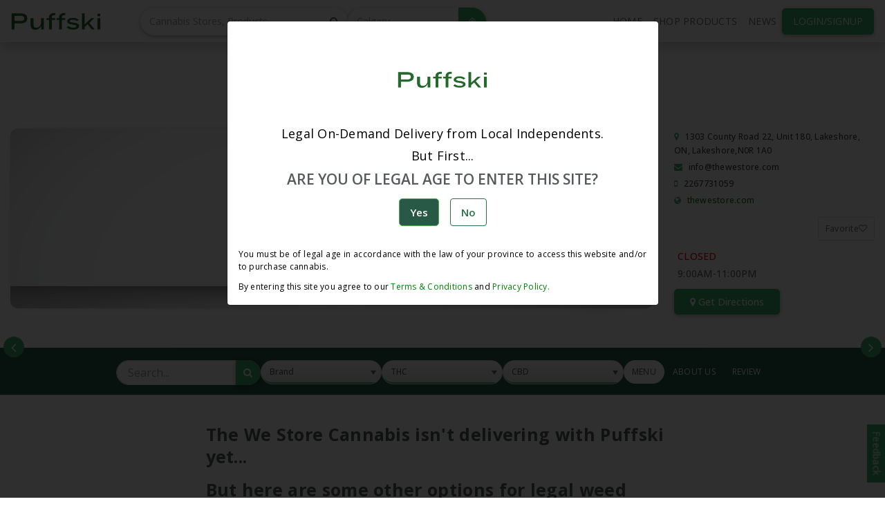

--- FILE ---
content_type: text/html; charset=utf-8
request_url: https://puffski.com/cannabisstore/The-We-Store-Cannabis-321
body_size: 27849
content:
<!DOCTYPE html><html lang="en"><head>
  <base href="/">
  <title>Easy, discreet, on-demand legal weed delivery - Puffski</title>
  <link rel="canonical" href="https://puffski.com/">
  <meta charset="utf-8">
  <meta name="google-site-verification" content="KwnsA8k0wfK8RTeQOnmS-8tlENWuq16Quu11Cj8m4Ao">
  <meta name="viewport" content="width=device-width, initial-scale=1, maximum-scale=2">
  <meta name="robots" content="index, follow, max-image-preview:large, max-snippet:-1, max-video-preview:-1">
  <meta name="title" content="Puffski: Your Online Cannabis Store- Order Legal Delivery | Puffski">
  <meta name="author" content="Puffski">
  <meta property="og:author" content="Puffski">
  <meta name="keywords" content="Find Cannabis Dispensaries,Find Cannabis Doctors">
  <meta name="description" content="Our team works together diligently to stand head and shoulders above all competition in terms of customer service and care. We have a large variety of products where accurate cannabis information is offered to our customers. Easily view; cannabis store details, menus and community member reviews with Instaleaf.ca">
  <meta name="google-site-verification" content="nKxlP0aeOj5YQ1vTx2IPWVZ3n3WxXcqwlU2niYZk-Fw">
  <meta property="twitter:card" content="summary">
  <link rel="icon" type="image/x-icon" href="favicon.ico">
  <link href="https://cdn.jsdelivr.net/npm/bootstrap@5.0.2/dist/css/bootstrap.min.css" rel="stylesheet" integrity="sha384-EVSTQN3/azprG1Anm3QDgpJLIm9Nao0Yz1ztcQTwFspd3yD65VohhpuuCOmLASjC" crossorigin="anonymous">
  <link rel="stylesheet" href="https://cdnjs.cloudflare.com/ajax/libs/font-awesome/4.7.0/css/font-awesome.min.css">
  <link rel="stylesheet" href="https://cdn.jsdelivr.net/npm/bootstrap@4.6.2/dist/css/bootstrap.min.css" integrity="sha384-xOolHFLEh07PJGoPkLv1IbcEPTNtaed2xpHsD9ESMhqIYd0nLMwNLD69Npy4HI+N" crossorigin="anonymous">
  <link rel="preconnect" href="https://fonts.gstatic.com">
  <style type="text/css">@font-face{font-family:'Roboto';font-style:normal;font-weight:300;font-stretch:100%;font-display:swap;src:url(https://fonts.gstatic.com/s/roboto/v49/KFO7CnqEu92Fr1ME7kSn66aGLdTylUAMa3GUBHMdazTgWw.woff2) format('woff2');unicode-range:U+0460-052F, U+1C80-1C8A, U+20B4, U+2DE0-2DFF, U+A640-A69F, U+FE2E-FE2F;}@font-face{font-family:'Roboto';font-style:normal;font-weight:300;font-stretch:100%;font-display:swap;src:url(https://fonts.gstatic.com/s/roboto/v49/KFO7CnqEu92Fr1ME7kSn66aGLdTylUAMa3iUBHMdazTgWw.woff2) format('woff2');unicode-range:U+0301, U+0400-045F, U+0490-0491, U+04B0-04B1, U+2116;}@font-face{font-family:'Roboto';font-style:normal;font-weight:300;font-stretch:100%;font-display:swap;src:url(https://fonts.gstatic.com/s/roboto/v49/KFO7CnqEu92Fr1ME7kSn66aGLdTylUAMa3CUBHMdazTgWw.woff2) format('woff2');unicode-range:U+1F00-1FFF;}@font-face{font-family:'Roboto';font-style:normal;font-weight:300;font-stretch:100%;font-display:swap;src:url(https://fonts.gstatic.com/s/roboto/v49/KFO7CnqEu92Fr1ME7kSn66aGLdTylUAMa3-UBHMdazTgWw.woff2) format('woff2');unicode-range:U+0370-0377, U+037A-037F, U+0384-038A, U+038C, U+038E-03A1, U+03A3-03FF;}@font-face{font-family:'Roboto';font-style:normal;font-weight:300;font-stretch:100%;font-display:swap;src:url(https://fonts.gstatic.com/s/roboto/v49/KFO7CnqEu92Fr1ME7kSn66aGLdTylUAMawCUBHMdazTgWw.woff2) format('woff2');unicode-range:U+0302-0303, U+0305, U+0307-0308, U+0310, U+0312, U+0315, U+031A, U+0326-0327, U+032C, U+032F-0330, U+0332-0333, U+0338, U+033A, U+0346, U+034D, U+0391-03A1, U+03A3-03A9, U+03B1-03C9, U+03D1, U+03D5-03D6, U+03F0-03F1, U+03F4-03F5, U+2016-2017, U+2034-2038, U+203C, U+2040, U+2043, U+2047, U+2050, U+2057, U+205F, U+2070-2071, U+2074-208E, U+2090-209C, U+20D0-20DC, U+20E1, U+20E5-20EF, U+2100-2112, U+2114-2115, U+2117-2121, U+2123-214F, U+2190, U+2192, U+2194-21AE, U+21B0-21E5, U+21F1-21F2, U+21F4-2211, U+2213-2214, U+2216-22FF, U+2308-230B, U+2310, U+2319, U+231C-2321, U+2336-237A, U+237C, U+2395, U+239B-23B7, U+23D0, U+23DC-23E1, U+2474-2475, U+25AF, U+25B3, U+25B7, U+25BD, U+25C1, U+25CA, U+25CC, U+25FB, U+266D-266F, U+27C0-27FF, U+2900-2AFF, U+2B0E-2B11, U+2B30-2B4C, U+2BFE, U+3030, U+FF5B, U+FF5D, U+1D400-1D7FF, U+1EE00-1EEFF;}@font-face{font-family:'Roboto';font-style:normal;font-weight:300;font-stretch:100%;font-display:swap;src:url(https://fonts.gstatic.com/s/roboto/v49/KFO7CnqEu92Fr1ME7kSn66aGLdTylUAMaxKUBHMdazTgWw.woff2) format('woff2');unicode-range:U+0001-000C, U+000E-001F, U+007F-009F, U+20DD-20E0, U+20E2-20E4, U+2150-218F, U+2190, U+2192, U+2194-2199, U+21AF, U+21E6-21F0, U+21F3, U+2218-2219, U+2299, U+22C4-22C6, U+2300-243F, U+2440-244A, U+2460-24FF, U+25A0-27BF, U+2800-28FF, U+2921-2922, U+2981, U+29BF, U+29EB, U+2B00-2BFF, U+4DC0-4DFF, U+FFF9-FFFB, U+10140-1018E, U+10190-1019C, U+101A0, U+101D0-101FD, U+102E0-102FB, U+10E60-10E7E, U+1D2C0-1D2D3, U+1D2E0-1D37F, U+1F000-1F0FF, U+1F100-1F1AD, U+1F1E6-1F1FF, U+1F30D-1F30F, U+1F315, U+1F31C, U+1F31E, U+1F320-1F32C, U+1F336, U+1F378, U+1F37D, U+1F382, U+1F393-1F39F, U+1F3A7-1F3A8, U+1F3AC-1F3AF, U+1F3C2, U+1F3C4-1F3C6, U+1F3CA-1F3CE, U+1F3D4-1F3E0, U+1F3ED, U+1F3F1-1F3F3, U+1F3F5-1F3F7, U+1F408, U+1F415, U+1F41F, U+1F426, U+1F43F, U+1F441-1F442, U+1F444, U+1F446-1F449, U+1F44C-1F44E, U+1F453, U+1F46A, U+1F47D, U+1F4A3, U+1F4B0, U+1F4B3, U+1F4B9, U+1F4BB, U+1F4BF, U+1F4C8-1F4CB, U+1F4D6, U+1F4DA, U+1F4DF, U+1F4E3-1F4E6, U+1F4EA-1F4ED, U+1F4F7, U+1F4F9-1F4FB, U+1F4FD-1F4FE, U+1F503, U+1F507-1F50B, U+1F50D, U+1F512-1F513, U+1F53E-1F54A, U+1F54F-1F5FA, U+1F610, U+1F650-1F67F, U+1F687, U+1F68D, U+1F691, U+1F694, U+1F698, U+1F6AD, U+1F6B2, U+1F6B9-1F6BA, U+1F6BC, U+1F6C6-1F6CF, U+1F6D3-1F6D7, U+1F6E0-1F6EA, U+1F6F0-1F6F3, U+1F6F7-1F6FC, U+1F700-1F7FF, U+1F800-1F80B, U+1F810-1F847, U+1F850-1F859, U+1F860-1F887, U+1F890-1F8AD, U+1F8B0-1F8BB, U+1F8C0-1F8C1, U+1F900-1F90B, U+1F93B, U+1F946, U+1F984, U+1F996, U+1F9E9, U+1FA00-1FA6F, U+1FA70-1FA7C, U+1FA80-1FA89, U+1FA8F-1FAC6, U+1FACE-1FADC, U+1FADF-1FAE9, U+1FAF0-1FAF8, U+1FB00-1FBFF;}@font-face{font-family:'Roboto';font-style:normal;font-weight:300;font-stretch:100%;font-display:swap;src:url(https://fonts.gstatic.com/s/roboto/v49/KFO7CnqEu92Fr1ME7kSn66aGLdTylUAMa3OUBHMdazTgWw.woff2) format('woff2');unicode-range:U+0102-0103, U+0110-0111, U+0128-0129, U+0168-0169, U+01A0-01A1, U+01AF-01B0, U+0300-0301, U+0303-0304, U+0308-0309, U+0323, U+0329, U+1EA0-1EF9, U+20AB;}@font-face{font-family:'Roboto';font-style:normal;font-weight:300;font-stretch:100%;font-display:swap;src:url(https://fonts.gstatic.com/s/roboto/v49/KFO7CnqEu92Fr1ME7kSn66aGLdTylUAMa3KUBHMdazTgWw.woff2) format('woff2');unicode-range:U+0100-02BA, U+02BD-02C5, U+02C7-02CC, U+02CE-02D7, U+02DD-02FF, U+0304, U+0308, U+0329, U+1D00-1DBF, U+1E00-1E9F, U+1EF2-1EFF, U+2020, U+20A0-20AB, U+20AD-20C0, U+2113, U+2C60-2C7F, U+A720-A7FF;}@font-face{font-family:'Roboto';font-style:normal;font-weight:300;font-stretch:100%;font-display:swap;src:url(https://fonts.gstatic.com/s/roboto/v49/KFO7CnqEu92Fr1ME7kSn66aGLdTylUAMa3yUBHMdazQ.woff2) format('woff2');unicode-range:U+0000-00FF, U+0131, U+0152-0153, U+02BB-02BC, U+02C6, U+02DA, U+02DC, U+0304, U+0308, U+0329, U+2000-206F, U+20AC, U+2122, U+2191, U+2193, U+2212, U+2215, U+FEFF, U+FFFD;}@font-face{font-family:'Roboto';font-style:normal;font-weight:400;font-stretch:100%;font-display:swap;src:url(https://fonts.gstatic.com/s/roboto/v49/KFO7CnqEu92Fr1ME7kSn66aGLdTylUAMa3GUBHMdazTgWw.woff2) format('woff2');unicode-range:U+0460-052F, U+1C80-1C8A, U+20B4, U+2DE0-2DFF, U+A640-A69F, U+FE2E-FE2F;}@font-face{font-family:'Roboto';font-style:normal;font-weight:400;font-stretch:100%;font-display:swap;src:url(https://fonts.gstatic.com/s/roboto/v49/KFO7CnqEu92Fr1ME7kSn66aGLdTylUAMa3iUBHMdazTgWw.woff2) format('woff2');unicode-range:U+0301, U+0400-045F, U+0490-0491, U+04B0-04B1, U+2116;}@font-face{font-family:'Roboto';font-style:normal;font-weight:400;font-stretch:100%;font-display:swap;src:url(https://fonts.gstatic.com/s/roboto/v49/KFO7CnqEu92Fr1ME7kSn66aGLdTylUAMa3CUBHMdazTgWw.woff2) format('woff2');unicode-range:U+1F00-1FFF;}@font-face{font-family:'Roboto';font-style:normal;font-weight:400;font-stretch:100%;font-display:swap;src:url(https://fonts.gstatic.com/s/roboto/v49/KFO7CnqEu92Fr1ME7kSn66aGLdTylUAMa3-UBHMdazTgWw.woff2) format('woff2');unicode-range:U+0370-0377, U+037A-037F, U+0384-038A, U+038C, U+038E-03A1, U+03A3-03FF;}@font-face{font-family:'Roboto';font-style:normal;font-weight:400;font-stretch:100%;font-display:swap;src:url(https://fonts.gstatic.com/s/roboto/v49/KFO7CnqEu92Fr1ME7kSn66aGLdTylUAMawCUBHMdazTgWw.woff2) format('woff2');unicode-range:U+0302-0303, U+0305, U+0307-0308, U+0310, U+0312, U+0315, U+031A, U+0326-0327, U+032C, U+032F-0330, U+0332-0333, U+0338, U+033A, U+0346, U+034D, U+0391-03A1, U+03A3-03A9, U+03B1-03C9, U+03D1, U+03D5-03D6, U+03F0-03F1, U+03F4-03F5, U+2016-2017, U+2034-2038, U+203C, U+2040, U+2043, U+2047, U+2050, U+2057, U+205F, U+2070-2071, U+2074-208E, U+2090-209C, U+20D0-20DC, U+20E1, U+20E5-20EF, U+2100-2112, U+2114-2115, U+2117-2121, U+2123-214F, U+2190, U+2192, U+2194-21AE, U+21B0-21E5, U+21F1-21F2, U+21F4-2211, U+2213-2214, U+2216-22FF, U+2308-230B, U+2310, U+2319, U+231C-2321, U+2336-237A, U+237C, U+2395, U+239B-23B7, U+23D0, U+23DC-23E1, U+2474-2475, U+25AF, U+25B3, U+25B7, U+25BD, U+25C1, U+25CA, U+25CC, U+25FB, U+266D-266F, U+27C0-27FF, U+2900-2AFF, U+2B0E-2B11, U+2B30-2B4C, U+2BFE, U+3030, U+FF5B, U+FF5D, U+1D400-1D7FF, U+1EE00-1EEFF;}@font-face{font-family:'Roboto';font-style:normal;font-weight:400;font-stretch:100%;font-display:swap;src:url(https://fonts.gstatic.com/s/roboto/v49/KFO7CnqEu92Fr1ME7kSn66aGLdTylUAMaxKUBHMdazTgWw.woff2) format('woff2');unicode-range:U+0001-000C, U+000E-001F, U+007F-009F, U+20DD-20E0, U+20E2-20E4, U+2150-218F, U+2190, U+2192, U+2194-2199, U+21AF, U+21E6-21F0, U+21F3, U+2218-2219, U+2299, U+22C4-22C6, U+2300-243F, U+2440-244A, U+2460-24FF, U+25A0-27BF, U+2800-28FF, U+2921-2922, U+2981, U+29BF, U+29EB, U+2B00-2BFF, U+4DC0-4DFF, U+FFF9-FFFB, U+10140-1018E, U+10190-1019C, U+101A0, U+101D0-101FD, U+102E0-102FB, U+10E60-10E7E, U+1D2C0-1D2D3, U+1D2E0-1D37F, U+1F000-1F0FF, U+1F100-1F1AD, U+1F1E6-1F1FF, U+1F30D-1F30F, U+1F315, U+1F31C, U+1F31E, U+1F320-1F32C, U+1F336, U+1F378, U+1F37D, U+1F382, U+1F393-1F39F, U+1F3A7-1F3A8, U+1F3AC-1F3AF, U+1F3C2, U+1F3C4-1F3C6, U+1F3CA-1F3CE, U+1F3D4-1F3E0, U+1F3ED, U+1F3F1-1F3F3, U+1F3F5-1F3F7, U+1F408, U+1F415, U+1F41F, U+1F426, U+1F43F, U+1F441-1F442, U+1F444, U+1F446-1F449, U+1F44C-1F44E, U+1F453, U+1F46A, U+1F47D, U+1F4A3, U+1F4B0, U+1F4B3, U+1F4B9, U+1F4BB, U+1F4BF, U+1F4C8-1F4CB, U+1F4D6, U+1F4DA, U+1F4DF, U+1F4E3-1F4E6, U+1F4EA-1F4ED, U+1F4F7, U+1F4F9-1F4FB, U+1F4FD-1F4FE, U+1F503, U+1F507-1F50B, U+1F50D, U+1F512-1F513, U+1F53E-1F54A, U+1F54F-1F5FA, U+1F610, U+1F650-1F67F, U+1F687, U+1F68D, U+1F691, U+1F694, U+1F698, U+1F6AD, U+1F6B2, U+1F6B9-1F6BA, U+1F6BC, U+1F6C6-1F6CF, U+1F6D3-1F6D7, U+1F6E0-1F6EA, U+1F6F0-1F6F3, U+1F6F7-1F6FC, U+1F700-1F7FF, U+1F800-1F80B, U+1F810-1F847, U+1F850-1F859, U+1F860-1F887, U+1F890-1F8AD, U+1F8B0-1F8BB, U+1F8C0-1F8C1, U+1F900-1F90B, U+1F93B, U+1F946, U+1F984, U+1F996, U+1F9E9, U+1FA00-1FA6F, U+1FA70-1FA7C, U+1FA80-1FA89, U+1FA8F-1FAC6, U+1FACE-1FADC, U+1FADF-1FAE9, U+1FAF0-1FAF8, U+1FB00-1FBFF;}@font-face{font-family:'Roboto';font-style:normal;font-weight:400;font-stretch:100%;font-display:swap;src:url(https://fonts.gstatic.com/s/roboto/v49/KFO7CnqEu92Fr1ME7kSn66aGLdTylUAMa3OUBHMdazTgWw.woff2) format('woff2');unicode-range:U+0102-0103, U+0110-0111, U+0128-0129, U+0168-0169, U+01A0-01A1, U+01AF-01B0, U+0300-0301, U+0303-0304, U+0308-0309, U+0323, U+0329, U+1EA0-1EF9, U+20AB;}@font-face{font-family:'Roboto';font-style:normal;font-weight:400;font-stretch:100%;font-display:swap;src:url(https://fonts.gstatic.com/s/roboto/v49/KFO7CnqEu92Fr1ME7kSn66aGLdTylUAMa3KUBHMdazTgWw.woff2) format('woff2');unicode-range:U+0100-02BA, U+02BD-02C5, U+02C7-02CC, U+02CE-02D7, U+02DD-02FF, U+0304, U+0308, U+0329, U+1D00-1DBF, U+1E00-1E9F, U+1EF2-1EFF, U+2020, U+20A0-20AB, U+20AD-20C0, U+2113, U+2C60-2C7F, U+A720-A7FF;}@font-face{font-family:'Roboto';font-style:normal;font-weight:400;font-stretch:100%;font-display:swap;src:url(https://fonts.gstatic.com/s/roboto/v49/KFO7CnqEu92Fr1ME7kSn66aGLdTylUAMa3yUBHMdazQ.woff2) format('woff2');unicode-range:U+0000-00FF, U+0131, U+0152-0153, U+02BB-02BC, U+02C6, U+02DA, U+02DC, U+0304, U+0308, U+0329, U+2000-206F, U+20AC, U+2122, U+2191, U+2193, U+2212, U+2215, U+FEFF, U+FFFD;}@font-face{font-family:'Roboto';font-style:normal;font-weight:500;font-stretch:100%;font-display:swap;src:url(https://fonts.gstatic.com/s/roboto/v49/KFO7CnqEu92Fr1ME7kSn66aGLdTylUAMa3GUBHMdazTgWw.woff2) format('woff2');unicode-range:U+0460-052F, U+1C80-1C8A, U+20B4, U+2DE0-2DFF, U+A640-A69F, U+FE2E-FE2F;}@font-face{font-family:'Roboto';font-style:normal;font-weight:500;font-stretch:100%;font-display:swap;src:url(https://fonts.gstatic.com/s/roboto/v49/KFO7CnqEu92Fr1ME7kSn66aGLdTylUAMa3iUBHMdazTgWw.woff2) format('woff2');unicode-range:U+0301, U+0400-045F, U+0490-0491, U+04B0-04B1, U+2116;}@font-face{font-family:'Roboto';font-style:normal;font-weight:500;font-stretch:100%;font-display:swap;src:url(https://fonts.gstatic.com/s/roboto/v49/KFO7CnqEu92Fr1ME7kSn66aGLdTylUAMa3CUBHMdazTgWw.woff2) format('woff2');unicode-range:U+1F00-1FFF;}@font-face{font-family:'Roboto';font-style:normal;font-weight:500;font-stretch:100%;font-display:swap;src:url(https://fonts.gstatic.com/s/roboto/v49/KFO7CnqEu92Fr1ME7kSn66aGLdTylUAMa3-UBHMdazTgWw.woff2) format('woff2');unicode-range:U+0370-0377, U+037A-037F, U+0384-038A, U+038C, U+038E-03A1, U+03A3-03FF;}@font-face{font-family:'Roboto';font-style:normal;font-weight:500;font-stretch:100%;font-display:swap;src:url(https://fonts.gstatic.com/s/roboto/v49/KFO7CnqEu92Fr1ME7kSn66aGLdTylUAMawCUBHMdazTgWw.woff2) format('woff2');unicode-range:U+0302-0303, U+0305, U+0307-0308, U+0310, U+0312, U+0315, U+031A, U+0326-0327, U+032C, U+032F-0330, U+0332-0333, U+0338, U+033A, U+0346, U+034D, U+0391-03A1, U+03A3-03A9, U+03B1-03C9, U+03D1, U+03D5-03D6, U+03F0-03F1, U+03F4-03F5, U+2016-2017, U+2034-2038, U+203C, U+2040, U+2043, U+2047, U+2050, U+2057, U+205F, U+2070-2071, U+2074-208E, U+2090-209C, U+20D0-20DC, U+20E1, U+20E5-20EF, U+2100-2112, U+2114-2115, U+2117-2121, U+2123-214F, U+2190, U+2192, U+2194-21AE, U+21B0-21E5, U+21F1-21F2, U+21F4-2211, U+2213-2214, U+2216-22FF, U+2308-230B, U+2310, U+2319, U+231C-2321, U+2336-237A, U+237C, U+2395, U+239B-23B7, U+23D0, U+23DC-23E1, U+2474-2475, U+25AF, U+25B3, U+25B7, U+25BD, U+25C1, U+25CA, U+25CC, U+25FB, U+266D-266F, U+27C0-27FF, U+2900-2AFF, U+2B0E-2B11, U+2B30-2B4C, U+2BFE, U+3030, U+FF5B, U+FF5D, U+1D400-1D7FF, U+1EE00-1EEFF;}@font-face{font-family:'Roboto';font-style:normal;font-weight:500;font-stretch:100%;font-display:swap;src:url(https://fonts.gstatic.com/s/roboto/v49/KFO7CnqEu92Fr1ME7kSn66aGLdTylUAMaxKUBHMdazTgWw.woff2) format('woff2');unicode-range:U+0001-000C, U+000E-001F, U+007F-009F, U+20DD-20E0, U+20E2-20E4, U+2150-218F, U+2190, U+2192, U+2194-2199, U+21AF, U+21E6-21F0, U+21F3, U+2218-2219, U+2299, U+22C4-22C6, U+2300-243F, U+2440-244A, U+2460-24FF, U+25A0-27BF, U+2800-28FF, U+2921-2922, U+2981, U+29BF, U+29EB, U+2B00-2BFF, U+4DC0-4DFF, U+FFF9-FFFB, U+10140-1018E, U+10190-1019C, U+101A0, U+101D0-101FD, U+102E0-102FB, U+10E60-10E7E, U+1D2C0-1D2D3, U+1D2E0-1D37F, U+1F000-1F0FF, U+1F100-1F1AD, U+1F1E6-1F1FF, U+1F30D-1F30F, U+1F315, U+1F31C, U+1F31E, U+1F320-1F32C, U+1F336, U+1F378, U+1F37D, U+1F382, U+1F393-1F39F, U+1F3A7-1F3A8, U+1F3AC-1F3AF, U+1F3C2, U+1F3C4-1F3C6, U+1F3CA-1F3CE, U+1F3D4-1F3E0, U+1F3ED, U+1F3F1-1F3F3, U+1F3F5-1F3F7, U+1F408, U+1F415, U+1F41F, U+1F426, U+1F43F, U+1F441-1F442, U+1F444, U+1F446-1F449, U+1F44C-1F44E, U+1F453, U+1F46A, U+1F47D, U+1F4A3, U+1F4B0, U+1F4B3, U+1F4B9, U+1F4BB, U+1F4BF, U+1F4C8-1F4CB, U+1F4D6, U+1F4DA, U+1F4DF, U+1F4E3-1F4E6, U+1F4EA-1F4ED, U+1F4F7, U+1F4F9-1F4FB, U+1F4FD-1F4FE, U+1F503, U+1F507-1F50B, U+1F50D, U+1F512-1F513, U+1F53E-1F54A, U+1F54F-1F5FA, U+1F610, U+1F650-1F67F, U+1F687, U+1F68D, U+1F691, U+1F694, U+1F698, U+1F6AD, U+1F6B2, U+1F6B9-1F6BA, U+1F6BC, U+1F6C6-1F6CF, U+1F6D3-1F6D7, U+1F6E0-1F6EA, U+1F6F0-1F6F3, U+1F6F7-1F6FC, U+1F700-1F7FF, U+1F800-1F80B, U+1F810-1F847, U+1F850-1F859, U+1F860-1F887, U+1F890-1F8AD, U+1F8B0-1F8BB, U+1F8C0-1F8C1, U+1F900-1F90B, U+1F93B, U+1F946, U+1F984, U+1F996, U+1F9E9, U+1FA00-1FA6F, U+1FA70-1FA7C, U+1FA80-1FA89, U+1FA8F-1FAC6, U+1FACE-1FADC, U+1FADF-1FAE9, U+1FAF0-1FAF8, U+1FB00-1FBFF;}@font-face{font-family:'Roboto';font-style:normal;font-weight:500;font-stretch:100%;font-display:swap;src:url(https://fonts.gstatic.com/s/roboto/v49/KFO7CnqEu92Fr1ME7kSn66aGLdTylUAMa3OUBHMdazTgWw.woff2) format('woff2');unicode-range:U+0102-0103, U+0110-0111, U+0128-0129, U+0168-0169, U+01A0-01A1, U+01AF-01B0, U+0300-0301, U+0303-0304, U+0308-0309, U+0323, U+0329, U+1EA0-1EF9, U+20AB;}@font-face{font-family:'Roboto';font-style:normal;font-weight:500;font-stretch:100%;font-display:swap;src:url(https://fonts.gstatic.com/s/roboto/v49/KFO7CnqEu92Fr1ME7kSn66aGLdTylUAMa3KUBHMdazTgWw.woff2) format('woff2');unicode-range:U+0100-02BA, U+02BD-02C5, U+02C7-02CC, U+02CE-02D7, U+02DD-02FF, U+0304, U+0308, U+0329, U+1D00-1DBF, U+1E00-1E9F, U+1EF2-1EFF, U+2020, U+20A0-20AB, U+20AD-20C0, U+2113, U+2C60-2C7F, U+A720-A7FF;}@font-face{font-family:'Roboto';font-style:normal;font-weight:500;font-stretch:100%;font-display:swap;src:url(https://fonts.gstatic.com/s/roboto/v49/KFO7CnqEu92Fr1ME7kSn66aGLdTylUAMa3yUBHMdazQ.woff2) format('woff2');unicode-range:U+0000-00FF, U+0131, U+0152-0153, U+02BB-02BC, U+02C6, U+02DA, U+02DC, U+0304, U+0308, U+0329, U+2000-206F, U+20AC, U+2122, U+2191, U+2193, U+2212, U+2215, U+FEFF, U+FFFD;}</style>
  <style type="text/css">@font-face{font-family:'Material Icons';font-style:normal;font-weight:400;src:url(https://fonts.gstatic.com/s/materialicons/v145/flUhRq6tzZclQEJ-Vdg-IuiaDsNcIhQ8tQ.woff2) format('woff2');}.material-icons{font-family:'Material Icons';font-weight:normal;font-style:normal;font-size:24px;line-height:1;letter-spacing:normal;text-transform:none;display:inline-block;white-space:nowrap;word-wrap:normal;direction:ltr;-webkit-font-feature-settings:'liga';-webkit-font-smoothing:antialiased;}</style>
  
<style>@import"https://fonts.googleapis.com/css2?family=Open+Sans:ital,wght@0,300..800;1,300..800&display=swap";.mat-typography{font-size:14px;font-weight:400;line-height:20px;font-family:Roboto,sans-serif;letter-spacing:.0178571429em}body{font-family:Open Sans,sans-serif!important;color:#656565;overflow:auto!important}*{margin:0;padding:0;box-sizing:border-box}</style><style>@import"https://fonts.googleapis.com/css2?family=Open+Sans:ital,wght@0,300..800;1,300..800&display=swap";.mat-typography h1{font-size:24px;font-weight:400;line-height:32px;font-family:Roboto,sans-serif;letter-spacing:normal;margin:0 0 16px}.mat-typography h2{font-size:20px;font-weight:500;line-height:32px;font-family:Roboto,sans-serif;letter-spacing:.0125em;margin:0 0 16px}.mat-typography h3{font-size:16px;font-weight:400;line-height:28px;font-family:Roboto,sans-serif;letter-spacing:.009375em;margin:0 0 16px}.mat-typography h4{font-size:16px;font-weight:400;line-height:24px;font-family:Roboto,sans-serif;letter-spacing:.03125em;margin:0 0 16px}.mat-typography h5{font:400 11.62px/20px Roboto,sans-serif;margin:0 0 12px}.mat-typography h6{font:400 9.38px/20px Roboto,sans-serif;margin:0 0 12px}.mat-typography{font-size:14px;font-weight:400;line-height:20px;font-family:Roboto,sans-serif;letter-spacing:.0178571429em}.mat-typography p{margin:0 0 12px}body{font-family:Open Sans,sans-serif!important;color:#656565;overflow:auto!important}input{color:#555!important;font-size:14px!important}*{margin:0;padding:0;box-sizing:border-box}p{font-size:16px;line-height:25px;font-weight:400}h4{font-size:18px;font-weight:500}h1,h2,h3,h4,h5,h6{font-family:Open Sans,sans-serif!important;margin-bottom:10px;line-height:1;color:#565a5c;font-weight:500}a{color:green!important;text-decoration:none;cursor:pointer}h2{font-family:Open Sans,sans-serif!important}.heading_lg{color:#3db370;margin-bottom:2rem!important;font-size:25px!important;font-weight:700!important;text-align:center}.body_lg label{color:#656565;font-weight:500}.input-group input{padding:12px 50px;border-radius:5px!important}.input-group input:focus{box-shadow:none;outline:none;border:1px solid #ced4da}p.forgot_text{color:#3db370;font-size:14px;font-weight:500;cursor:pointer}p.forgot_text:hover{text-decoration-line:underline}.login_modal .modal-body{padding:0 40px}.btn_green{background:#3db370!important;border:1px solid #3db370!important;color:#fff;padding:6px 20px;border-radius:30px;cursor:pointer!important;box-shadow:0 2px 5px #0003,0 2px 10px #0000001a}.btn_green:hover{opacity:90%}.btn_black{background:#999;border:1px solid #999;color:#fff;padding:6px 20px;border-radius:30px;cursor:not-allowed!important;box-shadow:0 2px 5px #0003,0 2px 10px #0000001a}.btn_black:hover{opacity:90%}.btn_footer{padding:0 40px 25px}.close-icon{position:absolute;right:20px;top:17px;color:#8e8e8e;font-size:20px;cursor:pointer}.close-icon:hover{color:#999}.eye_icon{position:absolute;z-index:9;right:13px;top:10px;color:#656565;cursor:pointer;width:25px;height:25px;display:flex;justify-content:center;align-items:center}.input-group .icon{position:absolute;background:#285947;color:#fff;width:45px;height:47px;display:flex;align-items:center;justify-content:center;border-radius:5px 0 0 5px!important;z-index:9}.body_lg input{height:47px}.login_modal{max-width:500px}img.img-responsive{width:100%;object-fit:cover}.btn-default{box-shadow:0 2px 5px #0003,0 2px 10px #0000001a;background:#3db370;border:1px solid #3db370;color:#fff!important;padding:7px 22px;font-size:14px;font-weight:500;border-radius:5px}.btn-default:hover{opacity:90%}.footer-top ul.ft-4 li a{font-size:25px}.footer-top ul li a{font-size:13px;font-weight:500;text-transform:capitalize;color:#a7a7a7;padding:2px 0;margin:0;display:block}.footer-top ul{margin:0;padding:0;list-style:none}.footer-top ul.ft-1 li span{background:#2a2a2a;display:inline-block;width:25px;text-align:center;font-size:12px;margin-right:2px;line-height:2;margin-top:4px}.footer-top ul.ft-1 li address{display:inline-block;font-size:12px;margin-bottom:0;position:relative;top:1px;margin-left:8px}.margin_b{display:inline-flex;gap:15px}.margin_b i{font-size:25px}.footer-bottom{background:#111;border:1px solid #111;color:#a7a7a7;font-size:12px;padding:10px 5px;margin-top:1rem}p.copyright{margin:0;color:#fff}p.copyright a{color:#a7a7a7!important;padding:0 2px;margin:0 1px}.footer-top a:hover{color:#fff!important;text-decoration:none}p.copyright a:hover{color:#fff}.text-centers{text-align:center;font-size:40px;font-weight:700;margin-bottom:29px;text-transform:inherit;color:#565a5c}.form-row{display:flex;flex-wrap:wrap;margin-left:-5px;margin-right:-5px}.btn-primary{color:#3db370!important;background-color:#fff!important;border-color:#3db370!important;outline:0;border-radius:5px}.btn-primary{padding:6px 20px;font-size:14px}.btn:focus,.btn:hover{box-shadow:0 2px 5px #0003,0 2px 10px #0000001a!important;background:#3db370!important;color:#fff!important}.spc-top{margin-top:50px}.btn-success{color:#fff!important;background-color:#3db370;border-color:#3db370;border-radius:5px;padding:6px 20px}.drp-section{display:flex!important;flex-wrap:wrap;justify-content:center;gap:8px;margin-bottom:2.5rem;margin-top:1rem}.select.select-fancy.select-fancy-noimage{border-radius:30px!important}.select-fancy{display:inline-block;border:1px solid #e5e5e5;position:relative;border-radius:0;width:19%;overflow:hidden;box-shadow:inset 0 -2px 5px #fff6}.select-fancy-noimage{background:url([data-uri]);background:linear-gradient(#ffffff,#e7e7e7)}.select-fancy select{box-sizing:content-box;background:transparent;border:0;outline:0;text-shadow:1px 1px rgba(255,255,255,.7);padding:6px 8px;font-size:12px;width:-webkit-fill-available;-webkit-user-select:none;user-select:none;appearance:none;color:#565a5c;font-weight:500}button.close{background:white;box-shadow:0 5px 19px #1d22282e;opacity:1;border-radius:50px;font-size:25px;position:fixed!important;right:1rem;top:12rem;z-index:999;outline:none;width:35px;height:35px;display:flex;justify-content:center;align-items:center}.button_close{font-size:20px;color:#8e8e8e;outline:none;display:flex;cursor:pointer;z-index:9}.select-fancy-noimage:after{content:"";width:0;position:absolute;right:7px;top:50%;margin-top:-3px;border-width:6px 4px;border-style:solid;pointer-events:none;border-color:#656565 transparent transparent transparent}.cus-form-grp button.sear-brand{background:#3db370;border:1px solid #3db370;border-radius:0 50px 50px 0!important;height:40px!important;width:40px!important;top:0!important;right:0!important;display:flex;align-items:center;justify-content:center;position:absolute}.cus-form-grp{position:relative}.small_loader{webkit-animation:spin-01 1s linear infinite;animation:spin-01 1s linear infinite;border:3px solid #03e08e;border-left-color:#fff;border-radius:50%;height:35px;width:35px;margin-left:auto;margin-right:auto}.rating i{border-radius:50px;width:20px;height:20px;cursor:pointer;margin-right:6px}.rating-icon-center{display:flex;justify-content:center;align-items:center;margin-bottom:10px}.rating-pro-no{margin-left:5px;font-weight:500;color:#000;font-size:14}.rating.rating-pro{font-size:7px;margin:0 3px 0 0}.btn_reviews{position:relative}.leftBt{top:45%!important;position:absolute;left:-10px;color:#fff;background:#3db370;width:30px;height:30px;font-size:21px;border:none;border-radius:50%}.rightBt{top:45%!important;position:absolute;right:-10px;color:#fff;background:#3db370;width:30px;height:30px;font-size:21px;border:none;border-radius:50%}.form-control:focus{box-shadow:none;border:1px solid #3db370}.riv-rat i{display:inline-block;font-size:0;border-radius:50px;width:25px;height:25px;margin:2px;cursor:pointer;color:#d3d3d3;margin-bottom:10px!important;background-size:contain;background-position:center;background-repeat:no-repeat;background-image:url(leaf.fadbfd2cc8572f18.png)}.riv-rat i{display:inline-block}.cursor-pointer{cursor:pointer}.btn-secondary{padding:6px 20px}.btn-secondary{color:#fff;background-color:#6c757d;border-color:#6c757d;border-radius:0}.btn-secondary:hover{color:#fff!important;background-color:#5a6268!important;border-color:#545b62!important}.header-new{box-shadow:0 .5rem 1rem #00000026!important}.navbar-header-new{width:32%}.cus-form-grp button.sear-brand{background:#fff;border:1px solid #fff}.header-new .navbar-nav>li>a{color:#707070!important;text-transform:uppercase;position:relative;padding-top:8px;padding-bottom:8px}.navbar-header-new .navbar-brand{padding-top:0;padding-bottom:0}.header-new{box-shadow:0 .5rem 1rem #00000026!important;z-index:999;position:sticky;width:100%;background:#fff;top:0}.cus-btn{background:#3db370;border:1px solid #3db370;border-radius:0;color:#fff;box-shadow:0 2px 5px #0003,0 2px 10px #0000001a}.search_icon{color:#656565}.login-flex{gap:0px 1rem;align-items:center}h4.rit-main-title{font-size:22px;color:#3db370;font-weight:700;line-height:24px}h4.rit-main-title{color:#282828;font-size:18px;font-weight:700}.riv-rat{display:flex}.riv-rat .fa-star{background-image:url(rating2.8c60c84eef5d1551.png)!important}textarea{font-size:14px!important}ul.hours-oper>li{margin:6px 0;display:flex;justify-content:space-between;align-items:center;border-bottom:1px solid #f1f1f1;padding-bottom:10px}ul.hours-oper>li>span:first-child,ul.hours-oper>li>span:nth-child(2),ul.hours-oper>li>span:nth-child(3){display:inline-flex;font-size:14px;font-weight:500}span.time{display:flex!important;margin-top:6px;align-items:center}ul.hours-oper{padding-left:0}ul.hours-oper li .day{width:115px;color:#000}ul.hours-oper li .time{max-width:170px}span.pro-name{font-size:14px;font-weight:500;display:flex;gap:5px}label{margin-bottom:5px}.detailCls{text-align:center}.banner_img{width:100%;height:260px;object-fit:cover;border-radius:10px;box-shadow:0 0 15px -12px #000}.avtar_img{object-fit:cover;border-radius:50%;margin-right:15px;border:6px solid white;background-color:#fff}ul.pro-address{margin:0!important;padding:0 0 5px!important;border-top:none}ul.pro-address li{display:block;text-align:left;font-size:14px}ul.pro-address>li{width:100%;color:#3d3d3d;display:inline-block;font-size:12px;font-weight:500;padding:2px 0;margin:0}span.fv{font-size:12px;line-height:20px;cursor:pointer;font-weight:400;border:1px solid #e6e5e5;padding:5px 10px;border-radius:3px;margin-top:7px;height:34px;display:flex;align-items:center;gap:5px;width:-moz-fit-content;width:fit-content;margin-left:auto}.cent-cls-open-clo{margin-top:10px}p.open-tim-1{color:#3db370;font-size:14px;font-weight:500;margin-bottom:0}.red-clr{color:red!important}p.open-tim-1,p.open-tim-2{display:inline-block;margin:0 0 0 5px;vertical-align:top;font-weight:500}p.open-tim-2{font-size:14px}.nav_layout{background:#285947}ul.tabs_nav{padding-top:15px;padding-left:15px!important;padding-right:15px!important;padding-bottom:15px;color:#fff;justify-content:center;text-align:center;align-items:baseline!important}.tabs_nav>li.active>a,.nav-tabs>li.active>a:focus,.nav-tabs>li.active>a:hover{color:#555!important;cursor:default;background-color:#fff;border:none;border-radius:30px!important}.tabs_nav>li>a{position:relative;display:block;padding:7px 12px!important;font-size:12px;color:#fff!important;cursor:pointer!important}.tabs_nav>li>a:hover{color:#555!important;cursor:default;background-color:#fff;border:none;border-radius:30px!important;text-decoration:none}.tabs_nav .select-fancy select{box-sizing:content-box;background:transparent;border:0;border-bottom:2px solid #3db370;outline:0;text-shadow:1px 1px rgba(255,255,255,.7);padding:6px 8px;font-size:12px;border-radius:30px;width:100%;-webkit-user-select:none;user-select:none;appearance:none}.tabs_nav input{width:100%;padding:7px 16px;font-size:16px!important;height:36px;border-radius:30px;border:1px solid #ebebeb;top:3px;position:relative}.form_input{position:relative}.form_input button{position:absolute;top:3px;height:36px;padding:0;right:0;width:36px;border-radius:0 30px 30px 0;display:flex;justify-content:center;align-items:center}.tabs_nav .select{width:175px}.step_heading{margin-top:2rem}.step_heading h2{font-size:25px;max-width:685px;margin:auto;margin-bottom:1rem;font-weight:700}.divmt{margin-bottom:2.5rem}h1.heading_steps{border-top:3px solid #38652d;padding-top:2.5rem}h1.heading_steps{font-size:28px;color:#000;font-weight:700;text-align:center;text-transform:capitalize}.list_divsteps p{background:#e0e0e0;padding:12px 10px;font-size:18px;color:#000;text-align:center;margin:auto;border-top:15px solid #f0f0f0}p.text_1{max-width:295px;position:relative}p.text_1:before{content:"";width:25px;height:25px;position:absolute;background:#ffffff;transform:rotate(38deg);right:-10px;top:-30px}p.text_1:after{content:"";width:25px;height:25px;position:absolute;background:#ffffff;transform:rotate(53deg);left:-10px;top:-30px}p.text_2{max-width:335px;position:relative}p.text_2:before{content:"";width:25px;height:25px;position:absolute;background:#ffffff;transform:rotate(38deg);right:-10px;top:-30px}p.text_2:after{content:"";width:25px;height:25px;position:absolute;background:#ffffff;transform:rotate(53deg);left:-10px;top:-30px}p.text_3{max-width:375px;position:relative}p.text_3:before{content:"";width:25px;height:25px;position:absolute;background:#ffffff;transform:rotate(38deg);right:-10px;top:-30px}p.text_3:after{content:"";width:25px;height:25px;position:absolute;background:#ffffff;transform:rotate(53deg);left:-10px;top:-30px}p.text_4{max-width:415px;position:relative}p.text_4:before{content:"";width:25px;height:25px;position:absolute;background:#ffffff;transform:rotate(38deg);right:-10px;top:-30px}p.text_4:after{content:"";width:25px;height:25px;position:absolute;background:#ffffff;transform:rotate(53deg);left:-10px;top:-30px}h1.heading_steps{font-size:28px;color:#000;font-weight:500;text-align:center;text-transform:capitalize}button.btn.btn-primary.btn_steps{background:#38652d!important;color:#fff!important;font-weight:500;line-height:14px;padding:15px 18px;border-radius:50%;border:none!important}.heading_sk h1{font-size:16px;color:#000;text-align:center;font-weight:600;margin-bottom:2rem;text-transform:capitalize}.img_steps{margin-bottom:2rem}.img_steps img{width:45px;height:45px;object-fit:contain}.img_steps h1{color:#565a6b;font-size:14px;font-weight:500;margin-bottom:0;text-transform:capitalize}.img_steps p{font-size:12px;margin-bottom:0;line-height:18px}.store_layout h1{font-size:22px;color:#565a5c;font-weight:500;margin-bottom:2rem;text-transform:capitalize}.list_divsteps{margin-bottom:5rem}.store_layout p{font-size:18px;margin-bottom:3rem}ul.pro-address>li>.fa{color:#3db370;margin-right:5px}.btn_right{display:flex;justify-content:end;margin-top:10px;text-decoration:none!important}.layout_boxsteps{max-width:695px;margin:auto;margin-bottom:4rem}.store_layout{text-align:center;max-width:810px;margin:auto}.btn:hover{text-decoration:none!important}.small_loader{webkit-animation:spin-01 1s linear infinite;animation:1s linear infinite spin-01;border:3px solid #03e08e;border-left-color:#fff;border-radius:50%;height:35px;width:35px;margin-left:auto;margin-right:auto}@keyframes spin-01{to{transform:rotate(360deg)}}.rating.rating-pro i{display:inline-block;font-size:0;border-radius:50px;width:25px;height:25px;margin:2px;cursor:pointer;color:#d3d3d3;background-size:contain;background-position:center;background-repeat:no-repeat;background-image:url(/assets/img/leaf.png)}.proImgart{position:relative;height:100%;display:flex;align-items:center;justify-content:center!important}.proImgart .proIMG{width:100%;height:auto;max-width:60%}h4.heading-product{font-size:16px;color:#565a5c;font-weight:600;line-height:20px}.sre_div{display:flex}span.pro-heading{font-weight:600}span.pro-name{padding-left:10px;color:#484848;font-weight:400}.avtar_img.right{position:absolute;left:initial;right:30px;bottom:10px;width:100px;height:100px;margin:0;box-shadow:0 8px 15px #a7a7a780}.text-centers{text-align:center;font-size:30px!important;font-weight:600!important;margin-bottom:25px!important;position:relative;top:0}h3.image-name{font-size:22px;font-weight:600;margin-bottom:0}h4.accordion-tit{font-weight:600;font-size:25px;color:#5a5a5a;margin:3rem 0 25px;text-align:initial;border-bottom:2px solid #3db370;width:-moz-fit-content;width:fit-content;padding-bottom:6px}.color-text1{color:#656565;font-weight:700;font-size:16px}.main-Title{background:#3db370;color:#fff;margin:0;font-size:20px;font-weight:600;padding:8.7px}ul.hours-oper{padding:0 15px;list-style:none!important;margin-bottom:0}ul.hours-oper li{margin:6px 0;display:flex;justify-content:space-between;align-items:center}ul.hours-oper li span{display:inline-block;font-size:14px;font-weight:600;color:#525252}ul.hours-oper li span:nth-child(3){font-size:10px;width:30%;position:absolute;left:50%;right:50%;transform:translate(-50%)}.wht-bg-c.ls{text-align:left;border:0px solid #ccc;box-shadow:#64646f33 0 0 15px}.wht-bg-cls{background:#fff;border:0px solid #e7e7e7;padding:10px;box-shadow:#64646f33 0 0 15px}.wht-bg-cls p{font-size:14px;color:#656565}.text-p{font-size:14px}.wh-bg{background:#fff;border:1px solid #efeaea;padding:15px;height:auto;display:inline-block;width:100%}.top-review-tab-left>span.riv-rat{width:10%;color:#ffc91d;font-size:30px;float:left}.MRCls{margin-right:12px}span.riv-num-rat{width:74%;color:#3db370}.bottom-review-tab-left>p{margin-bottom:5px;font-size:14px;font-weight:600}.bottom-review-tab-left{border:1px solid rgba(40,89,71,.2784313725);box-shadow:#64646f33 0 0 15px;padding:15px}.review_page{display:flex;gap:10px;justify-content:space-between}span.riv-num-rat>p{color:#656565;font-size:20px;font-weight:600;padding-left:45px}.product_detail{max-width:600px}span.pro-heading{color:#000}.modal{background:rgba(0,0,0,.631372549)}.disablereview{cursor:not-allowed;width:-moz-fit-content;width:fit-content;margin-left:auto}.rating i{display:inline-block;float:left;font-size:0;border-radius:50px;width:25px;height:25px;margin:2px;cursor:pointer;color:#d3d3d3;margin-bottom:10px!important;background-size:contain;background-position:center;background-repeat:no-repeat;background-image:url(/assets/img/rating1.png)}.container-fluid{max-width:1400px}@media only screen and (max-width: 1499px){.navbar-header-new{width:27%}}@media only screen and (max-width: 1399px){.navbar-header-new{width:20%}}@media only screen and (max-width: 1299px){.navbar-header-new{width:15%}}@media only screen and (max-width: 1199px){input.form_div{width:200px!important}.review_page{flex-wrap:wrap;max-width:350px;margin:auto}.list_review{width:100%}.list_review .riv-rat{justify-content:center}.footer-top h6,.footer-top h3{font-size:15px!important}.margin_b i{font-size:22px!important}p.copyright{font-size:15px}.header-new .navbar-nav>li>a{font-size:14px}}@media only screen and (max-width: 991px){.nav-item a.active:after{right:unset!important}.list_review{width:unset}.spc-top{margin-top:30px}p.copyright{font-size:12px}img.footerImg{width:35px;height:auto;object-fit:contain}.footer-top h6{font-size:12px!important}a.textTransform{font-size:11px!important}.footer-top ul.ft-1 li address{font-size:11px}.mobile_view{width:100%;justify-content:space-between}.navbar-header-new{width:100%;display:flex;align-items:center;justify-content:space-between}.search_1{width:49%;margin-top:0!important;margin-left:0}input.form_div{width:100%!important}.dropdown-absolute{position:absolute;z-index:99;top:61px;width:100%;box-shadow:0 10px 6px -6px #77777738;background:#fff;left:0;border-top:1px solid #e6e6e6;padding:20px}.login-flex{flex-direction:column;align-items:unset!important}}@media only screen and (max-width: 767px){.layout_boxsteps{margin-bottom:2rem}.step_heading h2{font-size:20px;line-height:24px}.list_divsteps{margin-bottom:3rem}.select.select-fancy.select-fancy-noimage{border-radius:30px!important;width:48%}.searchbarsections{width:48%}.foot-height{margin-top:15px;margin-bottom:15px}}@media only screen and (max-width: 575px){.dropdown-absolute{top:58px}.store_layout h1{font-size:18px;line-height:20px;margin-bottom:1rem}.store_layout p{font-size:14px;margin-bottom:1rem}.store_layout h1{font-size:18px;color:#565a5c;line-height:20px}.search_1{width:100%}h2{margin-bottom:25px;font-size:22px}}@media (max-width: 499px){.login_modal .modal-body{padding:0 20px}.layout_boxsteps{margin-bottom:1rem}.banner_img{width:100%;height:220px}span.pro-name{font-size:12px;line-height:15px}.riv-rat{flex-wrap:wrap}.riv-rat i{margin-bottom:2px!important}.btn_footer{padding:0 20px 25px}h1.heading_steps{font-size:25px}.list_divsteps p{font-size:14px}p.text_1{max-width:222px;position:relative}p.text_2{max-width:260px}p.text_3{max-width:300px}}@media (max-width: 480px){.foot-height{max-width:100%;flex:none!important}}@media (max-width: 370px){p.text_2:after{display:none}p.text_2:before{display:none}p.text_3:after{display:none}p.text_3:before{display:none}p.text_4:after{display:none}p.text_4:before{display:none}}@media (max-width: 379px){.list_review{width:100%}}</style><link rel="stylesheet" href="styles.542a6e051b6d821a.css" media="print" onload="this.media='all'"><noscript><link rel="stylesheet" href="styles.542a6e051b6d821a.css"></noscript><style ng-transition="serverApp">.header[_ngcontent-sc5]{display:flex;justify-content:space-between;padding:0 15px;align-items:center;box-shadow:0 .5rem 1rem #00000026!important;z-index:9}img.logo_header[_ngcontent-sc5]{width:130px;height:45px;object-fit:contain}.search_header[_ngcontent-sc5]{display:flex;gap:10px;align-items:center}.search_header[_ngcontent-sc5]   input[_ngcontent-sc5]{height:40px;border:1px solid #fff}input.form_div[_ngcontent-sc5]{border-radius:50px;width:300px;padding-right:45px;box-shadow:0 2px 5px #0003,0 2px 10px #0000001a}input.form_div2[_ngcontent-sc5]{width:200px;border-radius:50px;padding-right:42px;box-shadow:0 2px 5px #0003,0 2px 10px #0000001a}.navbar-light[_ngcontent-sc5]   .navbar-toggler[_ngcontent-sc5]{color:#00000080;border-color:#0000001a;font-size:14px;box-shadow:none!important;height:30px}.search_header[_ngcontent-sc5]   .form-group[_ngcontent-sc5]{position:relative}.search_header[_ngcontent-sc5]   input[_ngcontent-sc5]:focus{outline:0;box-shadow:inset 0 1px 1px #00000013,0 0 8px #66afe999}.search-icon[_ngcontent-sc5]{position:absolute;top:11px;right:12px;color:#656565;cursor:pointer}img.icon-img[_ngcontent-sc5]{position:absolute;top:0;right:0}.icon-img[_ngcontent-sc5]{position:absolute;top:0;right:0;width:40px;height:40px;display:flex;justify-content:center;align-items:center;background:#3db370;border-radius:0 30px 30px 0}.list_header[_ngcontent-sc5]   ul[_ngcontent-sc5]{list-style:none;padding-left:0;margin-bottom:0}.list_header[_ngcontent-sc5]   ul[_ngcontent-sc5]   li[_ngcontent-sc5]{display:inline-flex;color:#707070;text-transform:uppercase;margin-right:1.5rem;position:relative;padding:5px 0;cursor:pointer}.list_header[_ngcontent-sc5]{display:flex;align-items:center}button.btn-green[_ngcontent-sc5]{color:#fff;box-shadow:0 2px 5px #0003,0 2px 10px #0000001a;background:#3db370;border:1px solid #3db370;font-size:14px;padding:8px 15px;cursor:pointer;border-radius:5px}button.btn-green[_ngcontent-sc5]:hover{opacity:90%}.list_header[_ngcontent-sc5]   ul[_ngcontent-sc5]   li[_ngcontent-sc5]:hover:after{content:"";position:absolute;width:15px;height:1px;background:#85cfa5;left:0;right:0;bottom:0;margin:0 auto}.profile_dropdown[_ngcontent-sc5]{display:flex;align-items:center;cursor:pointer}.profile_dropdown[_ngcontent-sc5]   img[_ngcontent-sc5]{width:25px;height:25px;object-fit:cover;margin-right:5px;border-radius:50%}ul.dropdown-menu[_ngcontent-sc5]{padding-bottom:0;padding-top:0}ul.dropdown-menu[_ngcontent-sc5]:before{width:20px;height:20px;top:-20px;right:18px;content:"";position:absolute;border-bottom:11px solid white;border-left:11px solid transparent;border-right:11px solid transparent;z-index:2}.dropdown-menu[_ngcontent-sc5]   li[_ngcontent-sc5]{border-bottom:1px solid #DBDBDB;padding:5px;position:relative;bottom:0;display:flex;cursor:pointer}.dropdown-menu[_ngcontent-sc5]   li[_ngcontent-sc5]   a[_ngcontent-sc5]{width:100%;padding:3px 20px!important;color:#333!important;font-size:14px}.dropdown-menu[_ngcontent-sc5]   i[_ngcontent-sc5]{margin-right:5px}.dropdown-menu[_ngcontent-sc5]   li[_ngcontent-sc5]   a[_ngcontent-sc5]:hover{color:#3db370!important;background-color:#e9ecef!important}.dropdown-menu[_ngcontent-sc5]   li[_ngcontent-sc5]   a[_ngcontent-sc5]   i[_ngcontent-sc5]{color:#333!important}@media only screen and (max-width: 991px){.mobile-none[_ngcontent-sc5]{display:none}.mobile-block[_ngcontent-sc5]{display:flex!important}}@media (max-width: 575px){img.logo_header[_ngcontent-sc5]{width:90px;height:45px}}.loader_speech[_ngcontent-sc5]   img[_ngcontent-sc5]{position:absolute;width:25px;top:6px;left:15px}.nav-item[_ngcontent-sc5]:hover   a[_ngcontent-sc5]:after{content:"";position:absolute;width:15px;height:1px;background:#85cfa5;left:0;right:0;bottom:0;margin:0 auto}.nav-item[_ngcontent-sc5]   a.active[_ngcontent-sc5]:after{content:"";position:absolute;width:15px;height:1px;background:#85cfa5;left:0;right:0;bottom:0;margin:0 auto}.btn_view[_ngcontent-sc5]{display:flex;align-items:center;gap:0px 10px}.mobile_search[_ngcontent-sc5]{width:35px;height:30px;border-radius:5px;display:flex;justify-content:center;align-items:center;color:#9f9f9f;font-size:17px}.mobile_search[_ngcontent-sc5]:hover{color:#37b175}.buttons_header[_ngcontent-sc5]{display:flex;align-items:center;gap:10px}.buttons_header[_ngcontent-sc5]   button[_ngcontent-sc5]{white-space:nowrap}.glowing[_ngcontent-sc5]{color:#fff!important;animation:_ngcontent-sc5_glowing 1.5s infinite;background-color:#f23849!important;border-color:#f23849!important}.glowing[_ngcontent-sc5]   i[_ngcontent-sc5]{animation:_ngcontent-sc5_glowingIcon 1.5s infinite}.container-fluid[_ngcontent-sc5]{max-width:100%!important}@media (min-width: 576px) and (max-width: 991px){.container-fluid[_ngcontent-sc5]{flex-wrap:unset!important}.search_header.mobile_view[_ngcontent-sc5]{margin-right:4rem;flex-wrap:nowrap!important;gap:10px!important}button.navbar-toggler[_ngcontent-sc5]{position:absolute;right:15px}.navbar-header-new[_ngcontent-sc5]{width:32%!important}}@media (min-width: 576px){.mobile_search[_ngcontent-sc5]{display:none}}@media (max-width: 575px){.mobile_active[_ngcontent-sc5]{display:none}.search_header[_ngcontent-sc5]{position:absolute;width:-webkit-fill-available!important;top:61px!important;background:#fff;left:0!important;padding:20px 15px;box-shadow:0 .5rem 1rem #00000026!important;border-top:1px solid #dbdbdb}}@keyframes _ngcontent-sc5_glowing{0%{box-shadow:0 0 3px #fc808b}50%{box-shadow:0 0 40px #fa5261}to{box-shadow:0 0 3px #f23849}}@keyframes _ngcontent-sc5_glowingIcon{0%{transform:scale(1)}25%{transform:scale(1.0009)}50%{transform:scale(1.009)}to{transform:scale(1.09)}}</style><style ng-transition="serverApp">button.btn.btn-outline-primary.back-brd[_ngcontent-sc7]{margin-left:1rem;border:1px solid #277147;background:white;padding:8px 15px;font-size:15px;font-weight:600;color:#277147}.gate-logo[_ngcontent-sc7]{max-width:12rem;display:block;margin:auto}img.gate-logos[_ngcontent-sc7]{width:100%;display:block;margin:auto;object-fit:contain}.input-single[_ngcontent-sc7]{padding-left:30px;display:block}.input-single[_ngcontent-sc7]   label[_ngcontent-sc7]{cursor:pointer;font-size:14px;line-height:23px;color:#656565;margin-bottom:0;width:100%;display:inherit;font-weight:600}button.btn[_ngcontent-sc7]:hover{box-shadow:0 2px 5px #0003,0 2px 10px #0000001a}.back-gr-clss[_ngcontent-sc7], .back-gr-cls[_ngcontent-sc7]{color:#fff;background-color:#285947;border-color:#4cae4c;font-size:15px;font-weight:600;z-index:1000;padding:8px 15px}.back-gr-cls[_ngcontent-sc7]{left:0;height:auto;width:100%}.text-centers[_ngcontent-sc7]{font-size:21px;line-height:1.2;color:#565a5c;margin-top:10px;margin-bottom:15px}.modal-dialog[_ngcontent-sc7]{margin:30px auto!important}.modal-body[_ngcontent-sc7]{display:inline-block;width:100%}.ok-link[_ngcontent-sc7]{margin-top:1rem}.input-single[_ngcontent-sc7]   label[_ngcontent-sc7]:before{position:absolute;left:3px;width:15px;height:15px;content:"";top:4px;border:1px solid #707070;border-radius:5px}.input-single[_ngcontent-sc7]   label[_ngcontent-sc7]:after{position:absolute;left:7.1px;width:8px;height:8px;content:"";top:7.1px;border:1px solid #3db370;background:#3db370;background-position:center center;background-repeat:no-repeat;border-radius:100px;opacity:0}.main_modal[_ngcontent-sc7]   h6.text-center[_ngcontent-sc7]{color:#000}img.gate-logos[_ngcontent-sc7]{width:130px;display:block;margin:auto;object-fit:contain}.modal-body[_ngcontent-sc7]   h6.text-center[_ngcontent-sc7]{color:#000;font-size:18px}.text-centers[_ngcontent-sc7]{font-size:21px!important;line-height:1.2;color:#565a5c;margin-top:10px;margin-bottom:15px!important}.main_modal[_ngcontent-sc7]{max-width:625px}.text-f[_ngcontent-sc7]{text-align:justify;font-size:12px;line-height:1.5;color:#000;position:relative}.text-botoms[_ngcontent-sc7]{text-align:justify;font-size:12px;color:#000;position:relative;margin-top:10px}@media only screen and (max-width: 767px){.gate-logo[_ngcontent-sc7]{margin-top:-20px;margin-bottom:-10px}}</style><style ng-transition="serverApp">.ngx-spinner-overlay[_ngcontent-sc2]{position:fixed;top:0;left:0;width:100%;height:100%}.ngx-spinner-overlay[_ngcontent-sc2] > div[_ngcontent-sc2]:not(.loading-text){top:50%;left:50%;margin:0;position:absolute;transform:translate(-50%,-50%)}.loading-text[_ngcontent-sc2]{position:absolute;top:60%;left:50%;transform:translate(-50%,-60%)}</style><style ng-transition="serverApp">footer[_ngcontent-sc6]{background:#181818}.footer-top[_ngcontent-sc6]{padding:25px 0;color:#a7a7a7}.footer-top[_ngcontent-sc6]   h3[_ngcontent-sc6]{text-transform:uppercase;font-size:18px;font-weight:500;color:#a7a7a7;position:relative;padding-bottom:15px;margin-bottom:20px}.footer-top[_ngcontent-sc6]   ul[_ngcontent-sc6]{margin:0;padding:0;list-style:none}.footer-top[_ngcontent-sc6]   ul[_ngcontent-sc6]   li[_ngcontent-sc6]{display:block}.footer-top[_ngcontent-sc6]   ul[_ngcontent-sc6]   li[_ngcontent-sc6]   a[_ngcontent-sc6]{font-size:13px;font-weight:500;text-transform:capitalize;color:#a7a7a7!important;padding:2px 0;margin:0;display:block}.footer-top[_ngcontent-sc6]   h3[_ngcontent-sc6]:after{content:"";width:75px;height:1px;display:block;background:#a7a7a7!important;position:absolute;bottom:0;left:0}img.footerImg[_ngcontent-sc6]{margin-right:10px;filter:invert(0) brightness(100)}.footer-top[_ngcontent-sc6]   h6[_ngcontent-sc6]{color:#fff;font-size:17px}.feedback_logo[_ngcontent-sc6]{max-width:200px}.feedback-chacks[_ngcontent-sc6]{border:1px solid #c7c7c7;border-radius:6px;margin-bottom:20px}.feedback-chacks[_ngcontent-sc6]   label[_ngcontent-sc6]{display:block;margin-bottom:0;font-size:14px;line-height:normal;font-weight:400;padding:9px 12px;position:relative;cursor:pointer}.feedback-chacks[_ngcontent-sc6]   label[_ngcontent-sc6] > input[_ngcontent-sc6]{margin-right:10px}.feedback-chacks[_ngcontent-sc6]   label[_ngcontent-sc6]:not(:last-child){border-bottom:1px solid #c7c7c7}.feedback_button[_ngcontent-sc6]{background-color:#3db370;color:#fff!important;font-weight:500;font-size:14px;line-height:normal;padding:5px 10px;display:inline-block;transform:rotate(90deg);position:fixed;bottom:50px;right:-30px;z-index:999}.modal-dialog.feedback_modal[_ngcontent-sc6]{max-width:650px}#feedbackmodal[_ngcontent-sc6]   h4[_ngcontent-sc6]{font-size:15px;font-weight:600}.feedback_modal[_ngcontent-sc6]   .modal-body[_ngcontent-sc6]{max-height:calc(100vh - 170px);overflow:auto}</style><script type="application/ld+json" id="json-ld-schema">{"@context":"https://schema.org","@type":"LocalBusiness","name":"The We Store Cannabis","url":"https://www.puffski.com/cannabisstore/The-We-Store-Cannabis-321","@id":"https://www.puffski.com/cannabisstore/The-We-Store-Cannabis-321#business","address":{"@type":"PostalAddress","streetAddress":"1303 County Road 22, Unit 180, Lakeshore, ON","addressLocality":"Lakeshore","addressRegion":"AB","postalCode":"N0R 1A0","addressCountry":"CA"},"geo":{"@type":"GeoCoordinates","latitude":42.2959818,"longitude":-82.7503064},"openingHoursSpecification":[{"@type":"OpeningHoursSpecification","dayOfWeek":["Monday","Tuesday","Wednesday","Thursday","Friday","Saturday","Sunday"],"opens":"09:00:00","closes":"21:30:00"}],"telephone":"2267731059","priceRange":"$$","image":{"@type":"ImageObject","url":"https://endpoint.puffski.com/images/dispensary/d599ecbb-b007-435e-98fb-d7b98ad50589-1629176729557.png","width":"1200","height":"630"},"aggregateRating":{"@type":"AggregateRating","ratingValue":"5.0","reviewCount":"100","bestRating":"5","worstRating":"1"},"hasMap":"https://www.google.com/maps/place/1303 County Road 22, Unit 180, Lakeshore, ON","paymentAccepted":["Cash","Credit Card","Debit Card"],"category":"Cannabis Store","breadcrumb":{"@type":"BreadcrumbList","itemListElement":[{"@type":"ListItem","position":1,"item":{"@id":"https://www.puffski.com/","name":"Home"}},{"@type":"ListItem","position":2,"item":{"@id":"https://www.puffski.com/cannabisstore/The-We-Store-Cannabis-321","name":"The We Store Cannabis"}}]}}</script><meta property="og:title" content="The We Store Cannabis - 1303 County Road 22, Unit 180, Lakeshore, ONN0R 1A0"><meta property="og:type" content="article"><meta property="fb:app_id" content="2743548609249532"><meta property="og:url" content="https://puffski.com/cannabisstore/The-We-Store-Cannabis-321"><meta property="og:image:secure" content="assets/img/dis-banner.webp"><meta property="og:image" content="assets/img/dis-banner.webp"><meta property="og:description" content="Our team works together diligently to stand head and shoulders above all competition in terms of customer service and care. We have a large variety of products where accurate cannabis information is offered to our customers. "><meta name="publish_date" property="og:publish_date" content="2021-08-17T05:05:44.777Z"><meta property="title" content="The We Store Cannabis- Country Road, Lakeshore, ON | Cannabis Store Details | Instaleaf.ca"><meta property="description" content="Our team works together diligently to stand head and shoulders above all competition in terms of customer service and care. We have a large variety of products where accurate cannabis information is offered to our customers. Easily view; cannabis store details, menus and community member reviews with Instaleaf.ca"></head>
<body class="mat-typography">
  <app-root _nghost-sc121="" ng-version="15.2.10" ng-server-context="ssr"><router-outlet _ngcontent-sc121=""></router-outlet><app-layout _nghost-sc8="" class="ng-star-inserted"><app-header _ngcontent-sc8="" _nghost-sc5=""><div _ngcontent-sc5="" class="header-new"><nav _ngcontent-sc5="" class="navbar navbar-expand-lg navbar-light"><div _ngcontent-sc5="" class="container-fluid gap-2 px-0"><div _ngcontent-sc5="" class="navbar-header-new"><a _ngcontent-sc5="" href="#" class="navbar-brand"><img _ngcontent-sc5="" src="/assets/img/logo-img.png" class="logo_header"></a><div _ngcontent-sc5="" class="btn_view"><i _ngcontent-sc5="" aria-hidden="true" class="fa fa-search mobile_search"></i><button _ngcontent-sc5="" type="button" data-bs-toggle="collapse" data-bs-target="#navbarTogglerDemo01" aria-controls="navbarTogglerDemo01" aria-expanded="false" aria-label="Toggle navigation" class="navbar-toggler"><span _ngcontent-sc5="" class="navbar-toggler-icon"></span></button></div></div><div _ngcontent-sc5="" class="search_header mobile_view mobile_active"><div _ngcontent-sc5="" class="cus-form-grp search_1"><div _ngcontent-sc5="" class="form-group m-0"><input _ngcontent-sc5="" autocomplete="off" id="search_id" type="text" name="search" class="form-control form_div ng-untouched ng-pristine ng-valid" placeholder="Cannabis Stores, Products..." value=""></div><div _ngcontent-sc5="" id="myButton"></div><button _ngcontent-sc5="" type="submit" aria-label="search" class="sear-brand btn_icon"><i _ngcontent-sc5="" aria-hidden="true" class="fa fa-search search_icon"></i></button><!----></div><div _ngcontent-sc5="" class="cus-form-grp search_1 ng-star-inserted"><div _ngcontent-sc5="" class="form-group m-0"><div _ngcontent-sc5="" class="small_loader ng-star-inserted"></div><!----><!----></div><!----><!----></div><!----></div><div _ngcontent-sc5="" id="navbarTogglerDemo01" class="collapse navbar-collapse justify-content-end dropdown-absolute"><div _ngcontent-sc5="" class="d-flex login-flex"><ul _ngcontent-sc5="" class="navbar-nav me-auto mb-2 mb-lg-0 gap-2"><li _ngcontent-sc5="" class="nav-item"><a _ngcontent-sc5="" aria-current="page" class="nav-link active">Home</a></li><li _ngcontent-sc5="" class="nav-item"><a _ngcontent-sc5="" class="nav-link">Shop Products</a></li><li _ngcontent-sc5="" class="nav-item"><a _ngcontent-sc5="" class="nav-link">News</a></li></ul><div _ngcontent-sc5=""><div _ngcontent-sc5="" class="buttons_header"><button _ngcontent-sc5="" data-bs-toggle="modal" data-bs-target="#staticBackdrop" class="btn-green ng-star-inserted">LOGIN/SIGNUP</button><!----></div><!----></div></div></div></div></nav></div><div _ngcontent-sc5="" id="staticBackdrop" data-bs-backdrop="static" data-bs-keyboard="false" tabindex="-1" aria-labelledby="staticBackdropLabel" aria-hidden="true" class="modal fade"><form _ngcontent-sc5="" novalidate="" class="ng-untouched ng-pristine ng-valid"><div _ngcontent-sc5="" class="modal-dialog modal-dialog-centered login_modal"><div _ngcontent-sc5="" class="modal-content"><div _ngcontent-sc5="" class="modal-header border-0"><i _ngcontent-sc5="" aria-hidden="true" data-bs-dismiss="modal" aria-label="Close" class="fa fa-times close-icon close"></i></div><div _ngcontent-sc5="" class="modal-body body_lg"><h2 _ngcontent-sc5="" class="heading_lg"> Login</h2><div _ngcontent-sc5="" class="form-group mb-3"><label _ngcontent-sc5="">Username/Email</label><div _ngcontent-sc5="" class="input-group"><input _ngcontent-sc5="" required="" class="form-control ng-untouched ng-pristine ng-invalid" value=""><i _ngcontent-sc5="" aria-hidden="true" class="fa fa-user icon"></i></div></div><div _ngcontent-sc5="" class="form-group mb-3"><label _ngcontent-sc5="">Password</label><div _ngcontent-sc5="" class="input-group"><input _ngcontent-sc5="" required="" class="form-control ng-untouched ng-pristine ng-invalid" type="password" value=""><span _ngcontent-sc5="" class="fa eye_icon fa-eye-slash"></span><i _ngcontent-sc5="" aria-hidden="true" class="fa fa-unlock-alt icon"></i></div></div><p _ngcontent-sc5="" data-bs-toggle="modal" data-bs-target="#staticBackdrop1" class="forgot_text">Forgot Password?</p></div><div _ngcontent-sc5="" class="modal-footer btn_footer justify-content-between border-0"><button _ngcontent-sc5="" type="button" data-bs-dismiss="modal" aria-label="Close" class="btn_green">Create Account</button><button _ngcontent-sc5="" type="submit" class="btn_black" disabled="">Login</button></div></div></div></form></div><div _ngcontent-sc5="" id="staticBackdrop1" data-bs-backdrop="static" data-bs-keyboard="false" tabindex="-1" aria-labelledby="staticBackdropLabel" aria-hidden="true" class="modal fade"><div _ngcontent-sc5="" class="modal-dialog modal-dialog-centered login_modal"><div _ngcontent-sc5="" class="modal-content"><div _ngcontent-sc5="" class="modal-header border-0"><i _ngcontent-sc5="" aria-hidden="true" data-bs-dismiss="modal" aria-label="Close" class="fa fa-times close-icon close"></i></div><div _ngcontent-sc5="" class="modal-body body_lg"><h2 _ngcontent-sc5="" class="heading_lg"> Forgot Password</h2><div _ngcontent-sc5="" class="form-group mb-3"><label _ngcontent-sc5="">Username/Email</label><div _ngcontent-sc5="" class="input-group"><input _ngcontent-sc5="" type="text" id="email1" placeholder="" name="email1" required="" class="form-control ng-untouched ng-pristine ng-invalid" value=""><i _ngcontent-sc5="" aria-hidden="true" class="fa fa-user icon"></i></div></div></div><div _ngcontent-sc5="" class="modal-footer btn_footer justify-content-end border-0"><button _ngcontent-sc5="" type="button" disabled="" class="btn_black">Submit</button></div></div></div></div></app-header><app-age-confirmation-dialog _ngcontent-sc8="" _nghost-sc7="" class="ng-star-inserted"><div _ngcontent-sc7="" id="ageDialog12" role="dialog" data-keyboard="false" data-backdrop="static" class="modal fade product-modal in"><div _ngcontent-sc7="" class="modal-dialog main_modal"><div _ngcontent-sc7="" class="modal-content"><div _ngcontent-sc7="" class="modal-body"><p _ngcontent-sc7="" class="gate-logo"><img _ngcontent-sc7="" src="/assets/img/logo-img.png" alt="INDIVA" width="150" height="136" title="INDIVA" class="gate-logos"></p><h6 _ngcontent-sc7="" class="text-center">Legal On-Demand Delivery from Local Independents.</h6><h6 _ngcontent-sc7="" class="text-center">But First...</h6><h1 _ngcontent-sc7="" class="text-centers">ARE YOU OF LEGAL AGE TO ENTER THIS SITE?</h1><div _ngcontent-sc7="" class="text-center"><button _ngcontent-sc7="" data-dismiss="modal" class="btn btn-success back-gr-clss"> Yes </button><button _ngcontent-sc7="" class="btn btn-outline-primary back-brd"> No </button></div></div><div _ngcontent-sc7="" class="modal-body"><div _ngcontent-sc7="" class="desc-modal-age ng-star-inserted"><div _ngcontent-sc7="" class="text-f"> You must be of legal age in accordance with the law of your province to access this website and/or to purchase cannabis. </div><div _ngcontent-sc7="" class="text-botoms"> By entering this site you agree to our <a _ngcontent-sc7="" href="javascript:void(0)"> Terms &amp; Conditions</a> and<a _ngcontent-sc7="" href="javascript:void(0)"> Privacy Policy.</a></div></div><!----><!----></div></div></div></div></app-age-confirmation-dialog><!----><router-outlet _ngcontent-sc8=""></router-outlet><app-item-detail _nghost-sc109="" class="ng-star-inserted"><ngx-spinner _ngcontent-sc109="" bdcolor="#fff" size="medium" color="#fff" _nghost-sc2="" class="ng-tns-c2-0 ng-star-inserted"><!----></ngx-spinner><div _ngcontent-sc109="" class="spc-top storeSpace"></div><div _ngcontent-sc109="" class="container-fluid"><div _ngcontent-sc109="" class="row"><div _ngcontent-sc109="" class="col-md-12 d-flex ng-star-inserted"><div _ngcontent-sc109="" class="col-md-12 br-r002 detailCls"><div _ngcontent-sc109=""><h3 _ngcontent-sc109="" class="image-name text-center">The We Store Cannabis</h3></div><div _ngcontent-sc109="" class="rating-icon-center"><span _ngcontent-sc109="" class="rating rating-pro"><i _ngcontent-sc109="" title="Poor" class="fa fa-1x fa-star-o"></i><i _ngcontent-sc109="" title="Not bad" class="fa fa-1x fa-star-o"></i><i _ngcontent-sc109="" title="Average" class="fa fa-1x fa-star-o"></i><i _ngcontent-sc109="" title="Good" class="fa fa-1x fa-star-o"></i><i _ngcontent-sc109="" title="Excellent" class="fa fa-1x fa-star-o"></i></span><span _ngcontent-sc109="" class="rating-pro-no"> 0 (0) </span></div></div></div><!----><!----><div _ngcontent-sc109="" class="col-md-12 col-lg-9 mb-3 not_aphria ng-star-inserted"><div _ngcontent-sc109="" class="mountains position-relative"><img _ngcontent-sc109="" src="assets/img/default_image.png" alt="Online Menu – legal weed delivery Calgary – Puffski is Alberta’s best online cannabis store." title="Background Mountains" class="w-100 banner_img ng-star-inserted"><!----><!----><!----><img _ngcontent-sc109="" title="Avtar" class="avtar_img right ng-star-inserted" src="https://endpoint.puffski.com/images/dispensary/d599ecbb-b007-435e-98fb-d7b98ad50589-1629176729557.png" alt="The We Store Cannabis – Lakeshore | Legal Weed Delivery"><!----></div></div><!----><div _ngcontent-sc109="" class="col-md-12 col-lg-3 mb-3 ng-star-inserted"><ul _ngcontent-sc109="" class="pro-address col-sm-12"><!----><li _ngcontent-sc109="" class="ng-star-inserted"><i _ngcontent-sc109="" aria-hidden="true" class="fa fa-map-marker"></i> 1303 County Road 22, Unit 180, Lakeshore, ON, Lakeshore,N0R 1A0 </li><!----><li _ngcontent-sc109="" class="ng-star-inserted"><i _ngcontent-sc109="" aria-hidden="true" class="fa fa-envelope"></i> info@thewestore.com </li><!----><li _ngcontent-sc109="" class="ng-star-inserted"><i _ngcontent-sc109="" aria-hidden="true" class="fa fa-mobile"></i> 2267731059 </li><!----><li _ngcontent-sc109="" class="ng-star-inserted"><i _ngcontent-sc109="" aria-hidden="true" class="fa fa-globe"></i><a _ngcontent-sc109="" target="_blank" rel="noopener" class="webLink" href="thewestore.com"> thewestore.com </a></li><!----></ul><span _ngcontent-sc109="" class="fv">Favorite <i _ngcontent-sc109="" aria-hidden="true" class="fa fa-heart-o"></i></span><div _ngcontent-sc109="" class="cent-cls-open-clo"><div _ngcontent-sc109="" class="col-md-6 p-0"><p _ngcontent-sc109="" class="open-tim-1 red-clr"> CLOSED </p><p _ngcontent-sc109="" class="open-tim-2"> 9:00AM-11:00PM <br _ngcontent-sc109=""></p></div><a _ngcontent-sc109="" target="_blank" rel="noopener" class="btn-ph-center btn_right" href="https://www.google.com/maps/dir/?api=1&amp;origin=undefined,undefined&amp;destination=1303 County Road 22, Unit 180, Lakeshore, ON Lakeshore  N0R 1A0"><button _ngcontent-sc109="" class="btn btn-default pro-btn"><i _ngcontent-sc109="" aria-hidden="true" class="fa fa-map-marker"></i> Get Directions </button></a></div><div _ngcontent-sc109="" class="col-md-12"><!----><!----><!----><!----></div></div><!----></div></div><div _ngcontent-sc109="" class="product_section container-fluid left mt-3"><!----><!----><div _ngcontent-sc109="" class="btn_reviews"><div _ngcontent-sc109="" slickcontainer=""><!----></div><button _ngcontent-sc109="" class="leftBt"><i _ngcontent-sc109="" class="fa fa-angle-left"></i></button><button _ngcontent-sc109="" class="rightBt"><i _ngcontent-sc109="" class="fa fa-angle-right"></i></button></div></div><div _ngcontent-sc109="" class="nav_layout"><ul _ngcontent-sc109="" class="nav nav-tabs tabs_nav text-center drp-section right"><div _ngcontent-sc109="" class="searchbarsections"><form _ngcontent-sc109="" novalidate="" class="product-search ng-untouched ng-pristine ng-valid"><div _ngcontent-sc109="" class="form-group form_input w-100 mb-0"><input _ngcontent-sc109="" type="text" placeholder="Search..." name="search" id="search" class="form-control ng-untouched ng-pristine ng-valid" value=""><button _ngcontent-sc109="" class="btn btn-default btnWhite"><i _ngcontent-sc109="" aria-hidden="true" class="fa fa-search"></i></button></div></form></div><div _ngcontent-sc109="" class="select select-fancy select-fancy-noimage ng-star-inserted"><select _ngcontent-sc109="" name="producer_name" id="1" value="" class="ng-untouched ng-pristine ng-valid"><option _ngcontent-sc109="" value="">Brand</option><!----></select></div><!----><!----><!----><div _ngcontent-sc109="" class="select select-fancy select-fancy-noimage"><select _ngcontent-sc109="" name="thc" id="thc" value="" class="ng-untouched ng-pristine ng-valid"><option _ngcontent-sc109="" value="">THC</option><option _ngcontent-sc109="" value="thc desc">Highest to Lowest</option><option _ngcontent-sc109="" value="thc asc">Lowest to Highest</option></select></div><div _ngcontent-sc109="" class="select select-fancy select-fancy-noimage"><select _ngcontent-sc109="" name="thc" id="thc" value="" class="ng-untouched ng-pristine ng-valid"><option _ngcontent-sc109="" value="">CBD</option><option _ngcontent-sc109="" value="cbd desc">Highest to Lowest</option><option _ngcontent-sc109="" value="cbd asc">Lowest to Highest</option></select></div><div _ngcontent-sc109="" class="text-right"><!----></div><!----><!----><li _ngcontent-sc109="" class="active ng-star-inserted"><a _ngcontent-sc109="" data-toggle="tab" href="#home">MENU</a></li><!----><li _ngcontent-sc109="" class=""><a _ngcontent-sc109="" data-toggle="tab" href="#menu1">ABOUT US</a></li><li _ngcontent-sc109="" class="ng-star-inserted"><a _ngcontent-sc109="" data-toggle="tab" href="#menu2">REVIEW</a></li><!----></ul></div><div _ngcontent-sc109="" class="container ng-star-inserted"><div _ngcontent-sc109="" class="step_heading"><h2 _ngcontent-sc109="">The We Store Cannabis isn't delivering with Puffski yet...</h2><h2 _ngcontent-sc109="">But here are some other options for legal weed delivery in your area:</h2><div _ngcontent-sc109="" class="divmt text-center"><button _ngcontent-sc109="" class="btn btn-primary btn_steps">VIEW <br _ngcontent-sc109=""> DELIVERY <br _ngcontent-sc109=""> STORES</button></div><h1 _ngcontent-sc109="" class="heading_steps">Steps to Order</h1><div _ngcontent-sc109="" class="list_divsteps"><p _ngcontent-sc109="" class="text_1">Visit any partner store menue</p><p _ngcontent-sc109="" class="text_2">Log in to your Puffski account</p><p _ngcontent-sc109="" class="text_3">Pick out your favorite products</p><p _ngcontent-sc109="" class="text_4">Sit back and relax</p></div><div _ngcontent-sc109="" class="layout_boxsteps"><div _ngcontent-sc109="" class="heading_sk"><h1 _ngcontent-sc109="">Why Choose Puffski?</h1></div><div _ngcontent-sc109="" class="row"><div _ngcontent-sc109="" class="col-md-4"><div _ngcontent-sc109="" class="img_steps"><img _ngcontent-sc109="" src="/assets/img/icon-image1.png"><h1 _ngcontent-sc109="">More Choice</h1><p _ngcontent-sc109="">Browse any Puffski partner store menu and choose from hundreds of legal cannabis products! </p></div></div><div _ngcontent-sc109="" class="col-md-4"><div _ngcontent-sc109="" class="img_steps"><img _ngcontent-sc109="" src="/assets/img/icon-image2.png"><h1 _ngcontent-sc109="">Discreet</h1><p _ngcontent-sc109="">We prioritize discreet deliveries, so it's up to you if the neighbours know!</p></div></div><div _ngcontent-sc109="" class="col-md-4"><div _ngcontent-sc109="" class="img_steps"><img _ngcontent-sc109="" src="/assets/img/icon-image3.png"><h1 _ngcontent-sc109="">On-Time</h1><p _ngcontent-sc109="">Deliveries are on-demand, rain shine or snow. Get your order in 60 minutes, or your next one is on us!</p></div></div></div></div><div _ngcontent-sc109="" class="store_layout"><h1 _ngcontent-sc109="">Welcome to Alberta’s Best Legal Cannabis Delivery Marketplace:</h1><p _ngcontent-sc109="">Puffski is your one stop shop for legal cannabis delivery: a legal weed delivery marketplace designed to empower cannabis consumers and support local independent cannabis stores.</p><p _ngcontent-sc109="">Puffski partners with local independent cannabis stores to provide you on-demand delivery access to hundreds of cannabis products from a variety of curated menus.</p><p _ngcontent-sc109="">Currently available for on-demand delivery in Calgary, we're rapidly expanding our services across Alberta. We're committed to ensuring that everyone in the region has access to this fantastic service. </p><p _ngcontent-sc109="">If you'd like to see Puffski in your area or have a specific store you wish to see on our platform, reach out to us. Your feedback is essential in our mission to make cannabis delivery more accessible to all.</p><p _ngcontent-sc109="">The Puffski weed delivery marketplace is open late for all your late-night weed delivery needs.</p><p _ngcontent-sc109="">Browse hundreds of products get your favorites delivered on-demand. You can expect an order confirmation message and order tracking, with typical deliveries in 60 minutes or less by a dedicated common courier.</p><p _ngcontent-sc109="">Online purchases are secure, with payments flowing directly through the legal independent dispensary. It's just like making an in-store purchase, all from the comfort of your home.</p><p _ngcontent-sc109="">Please note that you must be of legal age in your province to order on-demand cannabis delivery.</p></div></div></div><!----><div _ngcontent-sc109="" class="tab-content pro-menu-tab"><div _ngcontent-sc109="" id="home" class="tab-pane in active"><div _ngcontent-sc109="" class="container categoryWiseProducts"><!----><!----></div></div><div _ngcontent-sc109="" id="menu1" class="tab-pane fade in"><div _ngcontent-sc109="" class="container"><h4 _ngcontent-sc109="" class="accordion-tit">The We Store Cannabis</h4><div _ngcontent-sc109="" class="row mb-4"><div _ngcontent-sc109="" class="col-md-4"><div _ngcontent-sc109="" class="form-group"><label _ngcontent-sc109="" class="color-text1">Store License: </label><p _ngcontent-sc109="" class="text-p mb-0"></p></div></div><div _ngcontent-sc109="" class="col-md-4"><div _ngcontent-sc109="" class="form-group"><label _ngcontent-sc109="" class="color-text1">Government Regulations Website: </label><p _ngcontent-sc109="" class="text-p mb-0"><a _ngcontent-sc109="" class="link"></a></p></div></div><div _ngcontent-sc109="" class="col-md-4"><div _ngcontent-sc109="" class="form-group"><label _ngcontent-sc109="" class="color-text1">City: </label><p _ngcontent-sc109="" class="text-p mb-0">Lakeshore</p></div></div><div _ngcontent-sc109="" class="col-md-4"><div _ngcontent-sc109="" class="form-group"><label _ngcontent-sc109="" class="color-text1">Address: </label><p _ngcontent-sc109="" class="text-p mb-0">1303 County Road 22, Unit 180, Lakeshore, ON</p></div></div><div _ngcontent-sc109="" class="col-md-4"><div _ngcontent-sc109="" class="form-group"><label _ngcontent-sc109="" class="color-text1">Postal Code: </label><p _ngcontent-sc109="" class="text-p mb-0">N0R 1A0</p></div></div><div _ngcontent-sc109="" class="col-md-4"><div _ngcontent-sc109="" class="form-group"><label _ngcontent-sc109="" class="color-text1">Phone:</label><p _ngcontent-sc109="" class="text-p mb-0">2267731059</p></div></div></div><div _ngcontent-sc109="" class="row"><div _ngcontent-sc109="" class="col-md-6 col-lg-4 mb-3 ng-star-inserted"><div _ngcontent-sc109="" class="wht-bg-c ls"><h4 _ngcontent-sc109="" class="main-Title">Hours Of Operation</h4><ul _ngcontent-sc109="" class="hours-oper"><li _ngcontent-sc109="" class="ng-star-inserted"><span _ngcontent-sc109="" class="day">Monday</span><span _ngcontent-sc109="" class="time">9:00AM-11:00PM</span><!----></li><li _ngcontent-sc109="" class="ng-star-inserted"><span _ngcontent-sc109="" class="day">Tuesday</span><span _ngcontent-sc109="" class="time">9:00AM-11:00PM</span><!----></li><li _ngcontent-sc109="" class="ng-star-inserted"><span _ngcontent-sc109="" class="day">Wednesday</span><span _ngcontent-sc109="" class="time">9:00AM-11:00PM</span><!----></li><li _ngcontent-sc109="" class="ng-star-inserted"><span _ngcontent-sc109="" class="day">Thursday</span><span _ngcontent-sc109="" class="time">9:00AM-11:00PM</span><span _ngcontent-sc109="" class="status red-clr ng-star-inserted">CLOSED</span><!----></li><li _ngcontent-sc109="" class="ng-star-inserted"><span _ngcontent-sc109="" class="day">Friday</span><span _ngcontent-sc109="" class="time">9:00AM-11:00PM</span><!----></li><li _ngcontent-sc109="" class="ng-star-inserted"><span _ngcontent-sc109="" class="day">Saturday</span><span _ngcontent-sc109="" class="time">9:00AM-11:00PM</span><!----></li><li _ngcontent-sc109="" class="ng-star-inserted"><span _ngcontent-sc109="" class="day">Sunday</span><span _ngcontent-sc109="" class="time">10:00AM-10:00PM</span><!----></li><!----></ul></div></div><!----><div _ngcontent-sc109="" class="col-md-6 col-lg-4 mb-3 ng-star-inserted"><div _ngcontent-sc109="" class="wht-bg-c ls"><h4 _ngcontent-sc109="" class="main-Title">Delivery Hours</h4><ul _ngcontent-sc109="" class="hours-oper"><li _ngcontent-sc109="" class="ng-star-inserted"><span _ngcontent-sc109="" class="day">Monday</span><span _ngcontent-sc109="" class="time">11:00AM-11:00PM</span><!----></li><li _ngcontent-sc109="" class="ng-star-inserted"><span _ngcontent-sc109="" class="day">Tuesday</span><span _ngcontent-sc109="" class="time">11:00AM-11:00PM</span><!----></li><li _ngcontent-sc109="" class="ng-star-inserted"><span _ngcontent-sc109="" class="day">Wednesday</span><span _ngcontent-sc109="" class="time">11:00AM-11:00PM</span><!----></li><li _ngcontent-sc109="" class="ng-star-inserted"><span _ngcontent-sc109="" class="day">Thursday</span><span _ngcontent-sc109="" class="time">10:00AM-11:00PM</span><span _ngcontent-sc109="" class="status red-clr ng-star-inserted"></span><!----></li><li _ngcontent-sc109="" class="ng-star-inserted"><span _ngcontent-sc109="" class="day">Friday</span><span _ngcontent-sc109="" class="time">10:00AM-10:00PM</span><!----></li><li _ngcontent-sc109="" class="ng-star-inserted"><span _ngcontent-sc109="" class="day">Saturday</span><span _ngcontent-sc109="" class="time">10:00AM-10:00PM</span><!----></li><li _ngcontent-sc109="" class="ng-star-inserted"><span _ngcontent-sc109="" class="day">Sunday</span><span _ngcontent-sc109="" class="time">10:00AM-9:00PM</span><!----></li><!----></ul></div></div><!----><div _ngcontent-sc109="" class="col-md-6 col-lg-4 mb-3"><div _ngcontent-sc109="" class="wht-bg-cls"><h4 _ngcontent-sc109="" class="rit-main-title">About Us</h4><p _ngcontent-sc109="">Our team works together diligently to stand head and shoulders above all competition in terms of customer service and care. We have a large variety of products where accurate cannabis information is offered to our customers. </p></div></div></div></div></div><div _ngcontent-sc109="" id="pills-blog" role="tabpanel" aria-labelledby="pills-blog-tab" class="tab-pane fade"><div _ngcontent-sc109="" class="container"><!----><div _ngcontent-sc109="" class="row ng-star-inserted"><div _ngcontent-sc109="" class="col-md-5 mrg"><div _ngcontent-sc109="" class="d-flex mb-2 ng-star-inserted"><div _ngcontent-sc109="" class="col-md-4 p-0"><a _ngcontent-sc109="" href="javascript:void(0)"><!----></a><a _ngcontent-sc109="" href="javascript:void(0)"><img _ngcontent-sc109="" alt="Trending News" title="Trending News" class="img-responsive img-Ht ng-star-inserted" src="https://endpoint.puffski.com/images/news/Delivering Legal Cannabis in Calgary-1701041987433.jpeg"><!----></a></div><div _ngcontent-sc109="" class="col-md-8 p-0 pl-2"><a _ngcontent-sc109="" href="javascript:void(0)"><p _ngcontent-sc109="" class="bold pt-4"></p><p>Frequently Asked Questions About Legal Cannabis Delivery In Calgary</p>
<p></p><p _ngcontent-sc109="" class="sub-text"></p><p>This frequently asked questions (FAQ) guide will answ...</p><p></p></a></div></div><div _ngcontent-sc109="" class="d-flex mb-2 ng-star-inserted"><div _ngcontent-sc109="" class="col-md-4 p-0"><a _ngcontent-sc109="" href="javascript:void(0)"><!----></a><a _ngcontent-sc109="" href="javascript:void(0)"><img _ngcontent-sc109="" alt="Trending News" title="Trending News" class="img-responsive img-Ht ng-star-inserted" src="https://endpoint.puffski.com/images/news/Puffski Blog Image (1)-1691686661318.jpeg"><!----></a></div><div _ngcontent-sc109="" class="col-md-8 p-0 pl-2"><a _ngcontent-sc109="" href="javascript:void(0)"><p _ngcontent-sc109="" class="bold pt-4"></p><p><strong>Elevating Your Experience: Maximizing Mindset for Optimal Cannabis Consumption</strong></p>
<p></p><p _ngcontent-sc109="" class="sub-text"></p><p><span><strong>Elevating Your Ex...</strong></span></p><p></p></a></div></div><div _ngcontent-sc109="" class="d-flex mb-2 ng-star-inserted"><div _ngcontent-sc109="" class="col-md-4 p-0"><a _ngcontent-sc109="" href="javascript:void(0)"><!----></a><a _ngcontent-sc109="" href="javascript:void(0)"><img _ngcontent-sc109="" alt="Trending News" title="Trending News" class="img-responsive img-Ht ng-star-inserted" src="https://endpoint.puffski.com/images/news/Puffski Blog Image-1691510066683.jpeg"><!----></a></div><div _ngcontent-sc109="" class="col-md-8 p-0 pl-2"><a _ngcontent-sc109="" href="javascript:void(0)"><p _ngcontent-sc109="" class="bold pt-4"></p><p>Puffski 101 Embracing the Puffski Lifestyle</p>
<p></p><p _ngcontent-sc109="" class="sub-text"></p><p><span>Puffski 101&nbsp;Embracin...</span></p><p></p></a></div></div><div _ngcontent-sc109="" class="d-flex mb-2 ng-star-inserted"><div _ngcontent-sc109="" class="col-md-4 p-0"><a _ngcontent-sc109="" href="javascript:void(0)"><!----></a><a _ngcontent-sc109="" href="javascript:void(0)"><img _ngcontent-sc109="" alt="Trending News" title="Trending News" class="img-responsive img-Ht ng-star-inserted" src="https://endpoint.puffski.com/images/news/Elevating Your Cannabis Journey Comparing Distillate, Live Resin, and Live Rosin-1691011040555.jpeg"><!----></a></div><div _ngcontent-sc109="" class="col-md-8 p-0 pl-2"><a _ngcontent-sc109="" href="javascript:void(0)"><p _ngcontent-sc109="" class="bold pt-4"></p><p>Elevating Your Cannabis Journey Comparing Distillate, Live Resin, and Live Rosin</p>
<p></p><p _ngcontent-sc109="" class="sub-text"></p><p>Elevating Your Cannabis Journey&nbsp;Comparing Distil...</p><p></p></a></div></div><div _ngcontent-sc109="" class="d-flex mb-2 ng-star-inserted"><div _ngcontent-sc109="" class="col-md-4 p-0"><a _ngcontent-sc109="" href="javascript:void(0)"><!----></a><a _ngcontent-sc109="" href="javascript:void(0)"><img _ngcontent-sc109="" alt="Trending News" title="Trending News" class="img-responsive img-Ht ng-star-inserted" src="https://endpoint.puffski.com/images/news/Untitled design (52)-1691010279287.jpeg"><!----></a></div><div _ngcontent-sc109="" class="col-md-8 p-0 pl-2"><a _ngcontent-sc109="" href="javascript:void(0)"><p _ngcontent-sc109="" class="bold pt-4"></p><p>Elevated Experiences: The Case for Cannabis Consumption Lounges</p>
<p></p><p _ngcontent-sc109="" class="sub-text"></p><p>Elevated Experiences: The Case for Cannabis Consumpti...</p><p></p></a></div></div><div _ngcontent-sc109="" class="d-flex mb-2 ng-star-inserted"><div _ngcontent-sc109="" class="col-md-4 p-0"><a _ngcontent-sc109="" href="javascript:void(0)"><!----></a><a _ngcontent-sc109="" href="javascript:void(0)"><img _ngcontent-sc109="" alt="Trending News" title="Trending News" class="img-responsive img-Ht ng-star-inserted" src="https://endpoint.puffski.com/images/news/Canna-Romance The Ultimate Guide To A Cannabis-Infused Valentine's Day-1691010822484.jpeg"><!----></a></div><div _ngcontent-sc109="" class="col-md-8 p-0 pl-2"><a _ngcontent-sc109="" href="javascript:void(0)"><p _ngcontent-sc109="" class="bold pt-4"></p><p>Canna-romance: The Ultimate Guide to a Cannabis-infused Valentine's Day</p>
<p></p><p _ngcontent-sc109="" class="sub-text"></p><p><span>Canna-romance: The Ultima...</span></p><p></p></a></div></div><div _ngcontent-sc109="" class="d-flex mb-2 ng-star-inserted"><div _ngcontent-sc109="" class="col-md-4 p-0"><a _ngcontent-sc109="" href="javascript:void(0)"><!----></a><a _ngcontent-sc109="" href="javascript:void(0)"><img _ngcontent-sc109="" alt="Trending News" title="Trending News" class="img-responsive img-Ht ng-star-inserted" src="https://endpoint.puffski.com/images/news/Untitled design (7)-1644274827364.png"><!----></a></div><div _ngcontent-sc109="" class="col-md-8 p-0 pl-2"><a _ngcontent-sc109="" href="javascript:void(0)"><p _ngcontent-sc109="" class="bold pt-4"></p><p><span>Canadian Cannabis Has Added $43.5 Billion to Canada's GDP Since Legalization</span></p>
<p></p><p _ngcontent-sc109="" class="sub-text"></p><p>Canadian Cannabis Has Added $43.5 Billion to Canada&amp;#...</p><p></p></a></div></div><div _ngcontent-sc109="" class="d-flex mb-2 ng-star-inserted"><div _ngcontent-sc109="" class="col-md-4 p-0"><a _ngcontent-sc109="" href="javascript:void(0)"><!----></a><a _ngcontent-sc109="" href="javascript:void(0)"><img _ngcontent-sc109="" alt="Trending News" title="Trending News" class="img-responsive img-Ht ng-star-inserted" src="https://endpoint.puffski.com/images/news/Untitled design (15)-1638381161286.jpeg"><!----></a></div><div _ngcontent-sc109="" class="col-md-8 p-0 pl-2"><a _ngcontent-sc109="" href="javascript:void(0)"><p _ngcontent-sc109="" class="bold pt-4"></p><p>Does Cannabis Make Music Better?</p>
<p></p><p _ngcontent-sc109="" class="sub-text"></p><p><span>Does Cannabis Make Music ...</span></p><p></p></a></div></div><div _ngcontent-sc109="" class="d-flex mb-2 ng-star-inserted"><div _ngcontent-sc109="" class="col-md-4 p-0"><a _ngcontent-sc109="" href="javascript:void(0)"><!----></a><a _ngcontent-sc109="" href="javascript:void(0)"><img _ngcontent-sc109="" alt="Trending News" title="Trending News" class="img-responsive img-Ht ng-star-inserted" src="https://endpoint.puffski.com/images/news/Untitled design (14)-1637601652659.jpeg"><!----></a></div><div _ngcontent-sc109="" class="col-md-8 p-0 pl-2"><a _ngcontent-sc109="" href="javascript:void(0)"><p _ngcontent-sc109="" class="bold pt-4"></p><p>Uber Enters Canadian Cannabis</p>
<p></p><p _ngcontent-sc109="" class="sub-text"></p><p><span>Uber Enters Canadian Cann...</span></p><p></p></a></div></div><div _ngcontent-sc109="" class="d-flex mb-2 ng-star-inserted"><div _ngcontent-sc109="" class="col-md-4 p-0"><a _ngcontent-sc109="" href="javascript:void(0)"><!----></a><a _ngcontent-sc109="" href="javascript:void(0)"><img _ngcontent-sc109="" alt="Trending News" title="Trending News" class="img-responsive img-Ht ng-star-inserted" src="https://endpoint.puffski.com/images/news/1-1637086481628.jpeg"><!----></a></div><div _ngcontent-sc109="" class="col-md-8 p-0 pl-2"><a _ngcontent-sc109="" href="javascript:void(0)"><p _ngcontent-sc109="" class="bold pt-4"></p><p>How to talk to your budtender to ensure you're getting the best products for your needs</p>
<p></p><p _ngcontent-sc109="" class="sub-text"></p><p>How to talk to your budtender to ensure you're ge...</p><p></p></a></div></div><div _ngcontent-sc109="" class="d-flex mb-2 ng-star-inserted"><div _ngcontent-sc109="" class="col-md-4 p-0"><a _ngcontent-sc109="" href="javascript:void(0)"><!----></a><a _ngcontent-sc109="" href="javascript:void(0)"><img _ngcontent-sc109="" alt="Trending News" title="Trending News" class="img-responsive img-Ht ng-star-inserted" src="https://endpoint.puffski.com/images/news/Untitled design (12)-1636681762940.jpeg"><!----></a></div><div _ngcontent-sc109="" class="col-md-8 p-0 pl-2"><a _ngcontent-sc109="" href="javascript:void(0)"><p _ngcontent-sc109="" class="bold pt-4"></p><p>Cannabis and Spirituality</p>
<p></p><p _ngcontent-sc109="" class="sub-text"></p><p><span>Cannabis and Spirituality...</span></p><p></p></a></div></div><div _ngcontent-sc109="" class="d-flex mb-2 ng-star-inserted"><div _ngcontent-sc109="" class="col-md-4 p-0"><a _ngcontent-sc109="" href="javascript:void(0)"><!----></a><a _ngcontent-sc109="" href="javascript:void(0)"><img _ngcontent-sc109="" alt="Trending News" title="Trending News" class="img-responsive img-Ht ng-star-inserted" src="https://endpoint.puffski.com/images/news/Introduction to Terpenes (6)-1636568474099.jpeg"><!----></a></div><div _ngcontent-sc109="" class="col-md-8 p-0 pl-2"><a _ngcontent-sc109="" href="javascript:void(0)"><p _ngcontent-sc109="" class="bold pt-4"></p><p><span>Alberta Introduces Bill to Legalize Online Sales and Cannabis Delivery</span></p>
<p></p><p _ngcontent-sc109="" class="sub-text"></p><p><span></span></p><p></p></a></div></div><div _ngcontent-sc109="" class="d-flex mb-2 ng-star-inserted"><div _ngcontent-sc109="" class="col-md-4 p-0"><a _ngcontent-sc109="" href="javascript:void(0)"><!----></a><a _ngcontent-sc109="" href="javascript:void(0)"><img _ngcontent-sc109="" alt="Trending News" title="Trending News" class="img-responsive img-Ht ng-star-inserted" src="https://endpoint.puffski.com/images/news/Introduction to Terpenes (13)-1636474543954.jpeg"><!----></a></div><div _ngcontent-sc109="" class="col-md-8 p-0 pl-2"><a _ngcontent-sc109="" href="javascript:void(0)"><p _ngcontent-sc109="" class="bold pt-4"></p><p>Your guide to consuming cannabis infused edibles</p>
<p></p><p _ngcontent-sc109="" class="sub-text"></p><p><span>Your guide to consuming c...</span></p><p></p></a></div></div><div _ngcontent-sc109="" class="d-flex mb-2 ng-star-inserted"><div _ngcontent-sc109="" class="col-md-4 p-0"><a _ngcontent-sc109="" href="javascript:void(0)"><!----></a><a _ngcontent-sc109="" href="javascript:void(0)"><img _ngcontent-sc109="" alt="Trending News" title="Trending News" class="img-responsive img-Ht ng-star-inserted" src="https://endpoint.puffski.com/images/news/Introduction to Terpenes (5)-1636390815931.jpeg"><!----></a></div><div _ngcontent-sc109="" class="col-md-8 p-0 pl-2"><a _ngcontent-sc109="" href="javascript:void(0)"><p _ngcontent-sc109="" class="bold pt-4"></p><p><span>Proof of Vaccination Needed for Saskatchewan Stores</span></p>
<p></p><p _ngcontent-sc109="" class="sub-text"></p><p><span>Proof of Vaccination Nee...</span></p><p></p></a></div></div><div _ngcontent-sc109="" class="d-flex mb-2 ng-star-inserted"><div _ngcontent-sc109="" class="col-md-4 p-0"><a _ngcontent-sc109="" href="javascript:void(0)"><!----></a><a _ngcontent-sc109="" href="javascript:void(0)"><img _ngcontent-sc109="" alt="Trending News" title="Trending News" class="img-responsive img-Ht ng-star-inserted" src="https://endpoint.puffski.com/images/news/1f7ad8a8-966b-4d4d-8600-d53588f859fb-1635301282683.jpeg"><!----></a></div><div _ngcontent-sc109="" class="col-md-8 p-0 pl-2"><a _ngcontent-sc109="" href="javascript:void(0)"><p _ngcontent-sc109="" class="bold pt-4"></p><p><strong>Does your dog know you're high?</strong></p>
<p></p><p _ngcontent-sc109="" class="sub-text"></p><p><span><strong>Does your dog kno...</strong></span></p><p></p></a></div></div><div _ngcontent-sc109="" class="d-flex mb-2 ng-star-inserted"><div _ngcontent-sc109="" class="col-md-4 p-0"><a _ngcontent-sc109="" href="javascript:void(0)"><!----></a><a _ngcontent-sc109="" href="javascript:void(0)"><img _ngcontent-sc109="" alt="Trending News" title="Trending News" class="img-responsive img-Ht ng-star-inserted" src="https://endpoint.puffski.com/images/news/8ca73f91-f4ec-40b1-8d05-abf23e769026-1634572534756.jpeg"><!----></a></div><div _ngcontent-sc109="" class="col-md-8 p-0 pl-2"><a _ngcontent-sc109="" href="javascript:void(0)"><p _ngcontent-sc109="" class="bold pt-4"></p><p>Canopy Continues Consolidating the Canadian Cannabis Sector | InstaLeaf.ca</p>
<p></p><p _ngcontent-sc109="" class="sub-text"></p><p><span>Canopy Continues Consolid...</span></p><p></p></a></div></div><div _ngcontent-sc109="" class="d-flex mb-2 ng-star-inserted"><div _ngcontent-sc109="" class="col-md-4 p-0"><a _ngcontent-sc109="" href="javascript:void(0)"><!----></a><a _ngcontent-sc109="" href="javascript:void(0)"><img _ngcontent-sc109="" alt="Trending News" title="Trending News" class="img-responsive img-Ht ng-star-inserted" src="https://endpoint.puffski.com/images/news/2e294c6e-141c-4337-824d-43065662f96a-1633907804065.jpeg"><!----></a></div><div _ngcontent-sc109="" class="col-md-8 p-0 pl-2"><a _ngcontent-sc109="" href="javascript:void(0)"><p _ngcontent-sc109="" class="bold pt-4"></p><p><strong>Your Comprehensive Cannabis Consumption Guide</strong></p>
<p></p><p _ngcontent-sc109="" class="sub-text"></p><p><span><strong>Your Comprehensiv...</strong></span></p><p></p></a></div></div><div _ngcontent-sc109="" class="d-flex mb-2 ng-star-inserted"><div _ngcontent-sc109="" class="col-md-4 p-0"><a _ngcontent-sc109="" href="javascript:void(0)"><!----></a><a _ngcontent-sc109="" href="javascript:void(0)"><img _ngcontent-sc109="" alt="Trending News" title="Trending News" class="img-responsive img-Ht ng-star-inserted" src="https://endpoint.puffski.com/images/news/4dcbb68e-267a-44c2-8df5-9ba4cb075c3a-1633464084288.jpeg"><!----></a></div><div _ngcontent-sc109="" class="col-md-8 p-0 pl-2"><a _ngcontent-sc109="" href="javascript:void(0)"><p _ngcontent-sc109="" class="bold pt-4"></p><p>The Definitive Guide to Cannabis: What is the Meaning of Being a Stoner? | InstaLeaf.ca</p>
<p></p><p _ngcontent-sc109="" class="sub-text"></p><p><span>The Definitive Guide to C...</span></p><p></p></a></div></div><div _ngcontent-sc109="" class="d-flex mb-2 ng-star-inserted"><div _ngcontent-sc109="" class="col-md-4 p-0"><a _ngcontent-sc109="" href="javascript:void(0)"><!----></a><a _ngcontent-sc109="" href="javascript:void(0)"><img _ngcontent-sc109="" alt="Trending News" title="Trending News" class="img-responsive img-Ht ng-star-inserted" src="https://endpoint.puffski.com/images/news/de20ab4b-e313-4b0c-ab75-38bb9e1a50ac-1632865735135.jpeg"><!----></a></div><div _ngcontent-sc109="" class="col-md-8 p-0 pl-2"><a _ngcontent-sc109="" href="javascript:void(0)"><p _ngcontent-sc109="" class="bold pt-4"></p><p><strong>CBN; the new cannabinoid on the block to target</strong></p>
<p></p><p _ngcontent-sc109="" class="sub-text"></p><p><span><strong>CBN; the new cann...</strong></span></p><p></p></a></div></div><div _ngcontent-sc109="" class="d-flex mb-2 ng-star-inserted"><div _ngcontent-sc109="" class="col-md-4 p-0"><a _ngcontent-sc109="" href="javascript:void(0)"><!----></a><a _ngcontent-sc109="" href="javascript:void(0)"><img _ngcontent-sc109="" alt="Trending News" title="Trending News" class="img-responsive img-Ht ng-star-inserted" src="https://endpoint.puffski.com/images/news/8f451f97-1f2f-40cd-a90d-44c31ce20215-1632511771407.jpeg"><!----></a></div><div _ngcontent-sc109="" class="col-md-8 p-0 pl-2"><a _ngcontent-sc109="" href="javascript:void(0)"><p _ngcontent-sc109="" class="bold pt-4"></p><p>The Who, What, and Why of Cannabis Terpenes | InstaLeaf &nbsp;</p>
<p></p><p _ngcontent-sc109="" class="sub-text"></p><p><span>The Who, What, and Why of...</span></p><p></p></a></div></div><div _ngcontent-sc109="" class="d-flex mb-2 ng-star-inserted"><div _ngcontent-sc109="" class="col-md-4 p-0"><a _ngcontent-sc109="" href="javascript:void(0)"><!----></a><a _ngcontent-sc109="" href="javascript:void(0)"><img _ngcontent-sc109="" alt="Trending News" title="Trending News" class="img-responsive img-Ht ng-star-inserted" src="https://endpoint.puffski.com/images/news/22a6a739-b0ad-4b9b-8764-3edc9ec38bae-1616626833585.jpeg"><!----></a></div><div _ngcontent-sc109="" class="col-md-8 p-0 pl-2"><a _ngcontent-sc109="" href="javascript:void(0)"><p _ngcontent-sc109="" class="bold pt-4"></p><p>Big Tobacco Doubles Down on Cannabis</p>
<p></p><p _ngcontent-sc109="" class="sub-text"></p><p><span>Big Tobacco Doubles Down ...</span></p><p></p></a></div></div><div _ngcontent-sc109="" class="d-flex mb-2 ng-star-inserted"><div _ngcontent-sc109="" class="col-md-4 p-0"><a _ngcontent-sc109="" href="javascript:void(0)"><!----></a><a _ngcontent-sc109="" href="javascript:void(0)"><img _ngcontent-sc109="" alt="Trending News" title="Trending News" class="img-responsive img-Ht ng-star-inserted" src="https://endpoint.puffski.com/images/news/d4403f3d-7c9f-44bb-919c-749b1f04b7de-1615823657673.jpeg"><!----></a></div><div _ngcontent-sc109="" class="col-md-8 p-0 pl-2"><a _ngcontent-sc109="" href="javascript:void(0)"><p _ngcontent-sc109="" class="bold pt-4"></p><p>Cannabinoids and Terpenes Working Together to Produce an Effect</p>
<p></p><p _ngcontent-sc109="" class="sub-text"></p><p><span>What's in your Cannab...</span></p><p></p></a></div></div><div _ngcontent-sc109="" class="d-flex mb-2 ng-star-inserted"><div _ngcontent-sc109="" class="col-md-4 p-0"><a _ngcontent-sc109="" href="javascript:void(0)"><!----></a><a _ngcontent-sc109="" href="javascript:void(0)"><img _ngcontent-sc109="" alt="Trending News" title="Trending News" class="img-responsive img-Ht ng-star-inserted" src="https://endpoint.puffski.com/images/news/73bb1f9d-4c5f-4854-b88e-6e9cc23cabed-1614117861124.jpeg"><!----></a></div><div _ngcontent-sc109="" class="col-md-8 p-0 pl-2"><a _ngcontent-sc109="" href="javascript:void(0)"><p _ngcontent-sc109="" class="bold pt-4"></p><p>Vancouver Adjusting Sky High Licensing Fee</p>
<p></p><p _ngcontent-sc109="" class="sub-text"></p><p>Vancouver Adjusting Sky High Licensing Fee</p>
...<p></p></a></div></div><div _ngcontent-sc109="" class="d-flex mb-2 ng-star-inserted"><div _ngcontent-sc109="" class="col-md-4 p-0"><a _ngcontent-sc109="" href="javascript:void(0)"><!----></a><a _ngcontent-sc109="" href="javascript:void(0)"><img _ngcontent-sc109="" alt="Trending News" title="Trending News" class="img-responsive img-Ht ng-star-inserted" src="https://endpoint.puffski.com/images/news/88fe1e0b-25c8-4d3a-a64c-ce45fef1ab9b-1613848241883.jpeg"><!----></a></div><div _ngcontent-sc109="" class="col-md-8 p-0 pl-2"><a _ngcontent-sc109="" href="javascript:void(0)"><p _ngcontent-sc109="" class="bold pt-4"></p><p>A Strain by Any Other Name</p>
<p></p><p _ngcontent-sc109="" class="sub-text"></p><p><span>A Strain by Any Other Nam...</span></p><p></p></a></div></div><div _ngcontent-sc109="" class="d-flex mb-2 ng-star-inserted"><div _ngcontent-sc109="" class="col-md-4 p-0"><a _ngcontent-sc109="" href="javascript:void(0)"><!----></a><a _ngcontent-sc109="" href="javascript:void(0)"><img _ngcontent-sc109="" alt="Trending News" title="Trending News" class="img-responsive img-Ht ng-star-inserted" src="https://endpoint.puffski.com/images/news/69dd2d27-73d9-4c38-863f-b6063d338725-1613708078462.jpeg"><!----></a></div><div _ngcontent-sc109="" class="col-md-8 p-0 pl-2"><a _ngcontent-sc109="" href="javascript:void(0)"><p _ngcontent-sc109="" class="bold pt-4"></p><p>Ontario Ramping up Cannabis Store Licencing to 30 per Week</p>
<p></p><p _ngcontent-sc109="" class="sub-text"></p><p>Ontario Ramping up Cannabis Store Licencing to 30 per...</p><p></p></a></div></div><div _ngcontent-sc109="" class="d-flex mb-2 ng-star-inserted"><div _ngcontent-sc109="" class="col-md-4 p-0"><a _ngcontent-sc109="" href="javascript:void(0)"><!----></a><a _ngcontent-sc109="" href="javascript:void(0)"><img _ngcontent-sc109="" alt="Trending News" title="Trending News" class="img-responsive img-Ht ng-star-inserted" src="https://endpoint.puffski.com/images/news/5268a5f4-9a10-4090-a2b2-c5f0f502181f-1612563291389.jpeg"><!----></a></div><div _ngcontent-sc109="" class="col-md-8 p-0 pl-2"><a _ngcontent-sc109="" href="javascript:void(0)"><p _ngcontent-sc109="" class="bold pt-4"></p><p>Introduction to Myrcene</p>
<p></p><p _ngcontent-sc109="" class="sub-text"></p><p><span>Introduction to Myrcene</span></p><p></p></a></div></div><div _ngcontent-sc109="" class="d-flex mb-2 ng-star-inserted"><div _ngcontent-sc109="" class="col-md-4 p-0"><a _ngcontent-sc109="" href="javascript:void(0)"><!----></a><a _ngcontent-sc109="" href="javascript:void(0)"><img _ngcontent-sc109="" alt="Trending News" title="Trending News" class="img-responsive img-Ht ng-star-inserted" src="https://endpoint.puffski.com/images/news/a6a4a7fb-6a9f-4922-a4b6-ef47d05bebce-1612242221605.jpeg"><!----></a></div><div _ngcontent-sc109="" class="col-md-8 p-0 pl-2"><a _ngcontent-sc109="" href="javascript:void(0)"><p _ngcontent-sc109="" class="bold pt-4"></p><p>Cannabis and Athletes</p>
<p></p><p _ngcontent-sc109="" class="sub-text"></p><p><span>Cannabis and Athletes</span></p><p></p></a></div></div><div _ngcontent-sc109="" class="d-flex mb-2 ng-star-inserted"><div _ngcontent-sc109="" class="col-md-4 p-0"><a _ngcontent-sc109="" href="javascript:void(0)"><!----></a><a _ngcontent-sc109="" href="javascript:void(0)"><img _ngcontent-sc109="" alt="Trending News" title="Trending News" class="img-responsive img-Ht ng-star-inserted" src="https://endpoint.puffski.com/images/news/cc3665f1-03e5-4ca0-8a57-25b3886d3c27-1612243054917.jpeg"><!----></a></div><div _ngcontent-sc109="" class="col-md-8 p-0 pl-2"><a _ngcontent-sc109="" href="javascript:void(0)"><p _ngcontent-sc109="" class="bold pt-4"></p><p>The Field Guide to Stoners</p>
<p></p><p _ngcontent-sc109="" class="sub-text"></p><p><span>Your Field Guide to Stone...</span></p><p></p></a></div></div><div _ngcontent-sc109="" class="d-flex mb-2 ng-star-inserted"><div _ngcontent-sc109="" class="col-md-4 p-0"><a _ngcontent-sc109="" href="javascript:void(0)"><!----></a><a _ngcontent-sc109="" href="javascript:void(0)"><img _ngcontent-sc109="" alt="Trending News" title="Trending News" class="img-responsive img-Ht ng-star-inserted" src="https://endpoint.puffski.com/images/news/4a5bf6ba-f60d-446f-96e8-18159aaf7861-1611705883881.jpeg"><!----></a></div><div _ngcontent-sc109="" class="col-md-8 p-0 pl-2"><a _ngcontent-sc109="" href="javascript:void(0)"><p _ngcontent-sc109="" class="bold pt-4"></p><p>Cannabis to Complement your Headspace</p>
<p></p><p _ngcontent-sc109="" class="sub-text"></p><p><span>Questioning your Cannabis...</span></p><p></p></a></div></div><div _ngcontent-sc109="" class="d-flex mb-2 ng-star-inserted"><div _ngcontent-sc109="" class="col-md-4 p-0"><a _ngcontent-sc109="" href="javascript:void(0)"><!----></a><a _ngcontent-sc109="" href="javascript:void(0)"><img _ngcontent-sc109="" alt="Trending News" title="Trending News" class="img-responsive img-Ht ng-star-inserted" src="https://endpoint.puffski.com/images/news/38b2b2f6-29fe-4670-b031-d32eac21e425-1610648019099.jpeg"><!----></a></div><div _ngcontent-sc109="" class="col-md-8 p-0 pl-2"><a _ngcontent-sc109="" href="javascript:void(0)"><p _ngcontent-sc109="" class="bold pt-4"></p><p>An Anecdote about Cannabis, Community&nbsp;and Creativity</p>
<p></p><p _ngcontent-sc109="" class="sub-text"></p><p><span>An Anecdote about Cannabi...</span></p><p></p></a></div></div><div _ngcontent-sc109="" class="d-flex mb-2 ng-star-inserted"><div _ngcontent-sc109="" class="col-md-4 p-0"><a _ngcontent-sc109="" href="javascript:void(0)"><!----></a><a _ngcontent-sc109="" href="javascript:void(0)"><img _ngcontent-sc109="" alt="Trending News" title="Trending News" class="img-responsive img-Ht ng-star-inserted" src="https://endpoint.puffski.com/images/news/e01f4f00-fcc8-42a6-8ecb-39c00ef8fc5b-1609868991153.jpeg"><!----></a></div><div _ngcontent-sc109="" class="col-md-8 p-0 pl-2"><a _ngcontent-sc109="" href="javascript:void(0)"><p _ngcontent-sc109="" class="bold pt-4"></p><p>The Beginners Guide to Budtenders</p>
<p></p><p _ngcontent-sc109="" class="sub-text"></p><p><span>The Beginners Guide to Bu...</span></p><p></p></a></div></div><div _ngcontent-sc109="" class="d-flex mb-2 ng-star-inserted"><div _ngcontent-sc109="" class="col-md-4 p-0"><a _ngcontent-sc109="" href="javascript:void(0)"><!----></a><a _ngcontent-sc109="" href="javascript:void(0)"><img _ngcontent-sc109="" alt="Trending News" title="Trending News" class="img-responsive img-Ht ng-star-inserted" src="https://endpoint.puffski.com/images/news/c0692b2b-4e67-4465-a1ee-eaafcdae43e7-1608230370377.jpeg"><!----></a></div><div _ngcontent-sc109="" class="col-md-8 p-0 pl-2"><a _ngcontent-sc109="" href="javascript:void(0)"><p _ngcontent-sc109="" class="bold pt-4"></p><p>Two New Cannabinoids Discovered Thanks to a Team of Italian Scientists</p>
<p></p><p _ngcontent-sc109="" class="sub-text"></p><p><span>Two New Cannabinoids Disc...</span></p><p></p></a></div></div><div _ngcontent-sc109="" class="d-flex mb-2 ng-star-inserted"><div _ngcontent-sc109="" class="col-md-4 p-0"><a _ngcontent-sc109="" href="javascript:void(0)"><!----></a><a _ngcontent-sc109="" href="javascript:void(0)"><img _ngcontent-sc109="" alt="Trending News" title="Trending News" class="img-responsive img-Ht ng-star-inserted" src="https://endpoint.puffski.com/images/news/4044515b-0da1-40a6-a0b8-b3f976bf8b8c-1601581287813.jpeg"><!----></a></div><div _ngcontent-sc109="" class="col-md-8 p-0 pl-2"><a _ngcontent-sc109="" href="javascript:void(0)"><p _ngcontent-sc109="" class="bold pt-4"></p><p><span><span>Good Vs. Bad&nbsp;</span></span></p>
<p></p><p _ngcontent-sc109="" class="sub-text"></p><p><span></span></p><p></p></a></div></div><div _ngcontent-sc109="" class="d-flex mb-2 ng-star-inserted"><div _ngcontent-sc109="" class="col-md-4 p-0"><a _ngcontent-sc109="" href="javascript:void(0)"><!----></a><a _ngcontent-sc109="" href="javascript:void(0)"><img _ngcontent-sc109="" alt="Trending News" title="Trending News" class="img-responsive img-Ht ng-star-inserted" src="https://endpoint.puffski.com/images/news/612656fc-fa98-4f2b-9857-6a3371449f8a-1600715573183.jpeg"><!----></a></div><div _ngcontent-sc109="" class="col-md-8 p-0 pl-2"><a _ngcontent-sc109="" href="javascript:void(0)"><p _ngcontent-sc109="" class="bold pt-4"></p><p><span>The Entourage Effect</span></p>
<p></p><p _ngcontent-sc109="" class="sub-text"></p><p><span>The Entourage Effect</span></p><p></p></a></div></div><div _ngcontent-sc109="" class="d-flex mb-2 ng-star-inserted"><div _ngcontent-sc109="" class="col-md-4 p-0"><a _ngcontent-sc109="" href="javascript:void(0)"><!----></a><a _ngcontent-sc109="" href="javascript:void(0)"><img _ngcontent-sc109="" alt="Trending News" title="Trending News" class="img-responsive img-Ht ng-star-inserted" src="https://endpoint.puffski.com/images/news/563eae5a-4e8b-4d5f-8e3f-0c2077605f9e-1598907311394.jpeg"><!----></a></div><div _ngcontent-sc109="" class="col-md-8 p-0 pl-2"><a _ngcontent-sc109="" href="javascript:void(0)"><p _ngcontent-sc109="" class="bold pt-4"></p><p><em><span><span>Alberta is doing legalization right</span></span></em></p>
<p></p><p _ngcontent-sc109="" class="sub-text"></p><p><span><em></em></span></p><p></p></a></div></div><div _ngcontent-sc109="" class="d-flex mb-2 ng-star-inserted"><div _ngcontent-sc109="" class="col-md-4 p-0"><a _ngcontent-sc109="" href="javascript:void(0)"><!----></a><a _ngcontent-sc109="" href="javascript:void(0)"><img _ngcontent-sc109="" alt="Trending News" title="Trending News" class="img-responsive img-Ht ng-star-inserted" src="https://endpoint.puffski.com/images/news/c2dd5244-0992-4ea4-9a84-7d61a21bb91b-1598393804443.jpeg"><!----></a></div><div _ngcontent-sc109="" class="col-md-8 p-0 pl-2"><a _ngcontent-sc109="" href="javascript:void(0)"><p _ngcontent-sc109="" class="bold pt-4"></p><p>Stay Well</p>
<p></p><p _ngcontent-sc109="" class="sub-text"></p><p>Stay Well</p>
...<p></p></a></div></div><div _ngcontent-sc109="" class="d-flex mb-2 ng-star-inserted"><div _ngcontent-sc109="" class="col-md-4 p-0"><a _ngcontent-sc109="" href="javascript:void(0)"><!----></a><a _ngcontent-sc109="" href="javascript:void(0)"><img _ngcontent-sc109="" alt="Trending News" title="Trending News" class="img-responsive img-Ht ng-star-inserted" src="https://endpoint.puffski.com/images/news/fb8bef9a-b619-47d0-9561-3b01cb7cc113-1596823240734.jpeg"><!----></a></div><div _ngcontent-sc109="" class="col-md-8 p-0 pl-2"><a _ngcontent-sc109="" href="javascript:void(0)"><p _ngcontent-sc109="" class="bold pt-4"></p><p>One Easy Change to Make Your Smoking Habits Healthier</p>
<p></p><p _ngcontent-sc109="" class="sub-text"></p><p>One Easy Change to Make Your Smoking Habits Healthier...</p><p></p></a></div></div><div _ngcontent-sc109="" class="d-flex mb-2 ng-star-inserted"><div _ngcontent-sc109="" class="col-md-4 p-0"><a _ngcontent-sc109="" href="javascript:void(0)"><!----></a><a _ngcontent-sc109="" href="javascript:void(0)"><img _ngcontent-sc109="" alt="Trending News" title="Trending News" class="img-responsive img-Ht ng-star-inserted" src="https://endpoint.puffski.com/images/news/df1cc1ff-c2f6-4204-9a1e-c75f134ff1ba-1598397879256.jpeg"><!----></a></div><div _ngcontent-sc109="" class="col-md-8 p-0 pl-2"><a _ngcontent-sc109="" href="javascript:void(0)"><p _ngcontent-sc109="" class="bold pt-4"></p><p>Is Cannabis the Cure For 2020 Blues?</p>
<p></p><p _ngcontent-sc109="" class="sub-text"></p><p>Is Cannabis the Cure For 2020 Blues?&nbsp;</p>
...<p></p></a></div></div><div _ngcontent-sc109="" class="d-flex mb-2 ng-star-inserted"><div _ngcontent-sc109="" class="col-md-4 p-0"><a _ngcontent-sc109="" href="javascript:void(0)"><!----></a><a _ngcontent-sc109="" href="javascript:void(0)"><img _ngcontent-sc109="" alt="Trending News" title="Trending News" class="img-responsive img-Ht ng-star-inserted" src="https://endpoint.puffski.com/images/news/068ea06d-3fb0-4561-890d-bf622743f581-1598398775911.jpeg"><!----></a></div><div _ngcontent-sc109="" class="col-md-8 p-0 pl-2"><a _ngcontent-sc109="" href="javascript:void(0)"><p _ngcontent-sc109="" class="bold pt-4"></p><p>How to Decarboxylate Your Cannabis</p>
<p></p><p _ngcontent-sc109="" class="sub-text"></p><p>How to Decarboxylate Your Cannabis</p>
...<p></p></a></div></div><div _ngcontent-sc109="" class="d-flex mb-2 ng-star-inserted"><div _ngcontent-sc109="" class="col-md-4 p-0"><a _ngcontent-sc109="" href="javascript:void(0)"><!----></a><a _ngcontent-sc109="" href="javascript:void(0)"><img _ngcontent-sc109="" alt="Trending News" title="Trending News" class="img-responsive img-Ht ng-star-inserted" src="https://endpoint.puffski.com/images/news/fdf0abfe-f720-41e7-87ed-d0e4534c9f79-1598399214076.jpeg"><!----></a></div><div _ngcontent-sc109="" class="col-md-8 p-0 pl-2"><a _ngcontent-sc109="" href="javascript:void(0)"><p _ngcontent-sc109="" class="bold pt-4"></p><p><strong>Benefits of Cannabis For Athletes</strong></p>
<p></p><p _ngcontent-sc109="" class="sub-text"></p><p><strong>Benefits of Cannabis For Athletes</strong></p><p></p></a></div></div><div _ngcontent-sc109="" class="d-flex mb-2 ng-star-inserted"><div _ngcontent-sc109="" class="col-md-4 p-0"><a _ngcontent-sc109="" href="javascript:void(0)"><!----></a><a _ngcontent-sc109="" href="javascript:void(0)"><img _ngcontent-sc109="" alt="Trending News" title="Trending News" class="img-responsive img-Ht ng-star-inserted" src="https://endpoint.puffski.com/images/news/7995fd36-849c-478d-9b6d-7f865ca641f2-1598400680161.jpeg"><!----></a></div><div _ngcontent-sc109="" class="col-md-8 p-0 pl-2"><a _ngcontent-sc109="" href="javascript:void(0)"><p _ngcontent-sc109="" class="bold pt-4"></p><p>Canadian Cannabis Demographics in Canada</p>
<p></p><p _ngcontent-sc109="" class="sub-text"></p><p>Canadian Cannabis Demographics- What Do the Numbers S...</p><p></p></a></div></div><div _ngcontent-sc109="" class="d-flex mb-2 ng-star-inserted"><div _ngcontent-sc109="" class="col-md-4 p-0"><a _ngcontent-sc109="" href="javascript:void(0)"><!----></a><a _ngcontent-sc109="" href="javascript:void(0)"><img _ngcontent-sc109="" alt="Trending News" title="Trending News" class="img-responsive img-Ht ng-star-inserted" src="https://endpoint.puffski.com/images/news/170e2dfe-3c74-4573-af19-3104439cc501-1598401176506.jpeg"><!----></a></div><div _ngcontent-sc109="" class="col-md-8 p-0 pl-2"><a _ngcontent-sc109="" href="javascript:void(0)"><p _ngcontent-sc109="" class="bold pt-4"></p><p><span><span>Negatives of Illegal Cannabis</span></span></p>
<p></p><p _ngcontent-sc109="" class="sub-text"></p><p>Negatives of Illegal Cannabis</p>
...<p></p></a></div></div><div _ngcontent-sc109="" class="d-flex mb-2 ng-star-inserted"><div _ngcontent-sc109="" class="col-md-4 p-0"><a _ngcontent-sc109="" href="javascript:void(0)"><!----></a><a _ngcontent-sc109="" href="javascript:void(0)"><img _ngcontent-sc109="" alt="Trending News" title="Trending News" class="img-responsive img-Ht ng-star-inserted" src="https://endpoint.puffski.com/images/news/a0a00be7-67a9-4c27-b4c0-041456d0547d-1598402495682.jpeg"><!----></a></div><div _ngcontent-sc109="" class="col-md-8 p-0 pl-2"><a _ngcontent-sc109="" href="javascript:void(0)"><p _ngcontent-sc109="" class="bold pt-4"></p><p><span><span>Legalization&nbsp;2.0- What's to come</span></span></p>
<p></p><p _ngcontent-sc109="" class="sub-text"></p><p>Legalization&nbsp;2.0, what's to come</p>
...<p></p></a></div></div><div _ngcontent-sc109="" class="d-flex mb-2 ng-star-inserted"><div _ngcontent-sc109="" class="col-md-4 p-0"><a _ngcontent-sc109="" href="javascript:void(0)"><!----></a><a _ngcontent-sc109="" href="javascript:void(0)"><img _ngcontent-sc109="" alt="Trending News" title="Trending News" class="img-responsive img-Ht ng-star-inserted" src="https://endpoint.puffski.com/images/news/97c442bf-b695-4448-8c47-8a5f76978402-1598402841078.jpeg"><!----></a></div><div _ngcontent-sc109="" class="col-md-8 p-0 pl-2"><a _ngcontent-sc109="" href="javascript:void(0)"><p _ngcontent-sc109="" class="bold pt-4"></p><p><strong>How to Make Cannabis Infused Oils</strong></p>
<p></p><p _ngcontent-sc109="" class="sub-text"></p><p><strong>How to Make Cannabis Infused Oils</strong></p><p></p></a></div></div><div _ngcontent-sc109="" class="d-flex mb-2 ng-star-inserted"><div _ngcontent-sc109="" class="col-md-4 p-0"><a _ngcontent-sc109="" href="javascript:void(0)"><!----></a><a _ngcontent-sc109="" href="javascript:void(0)"><img _ngcontent-sc109="" alt="Trending News" title="Trending News" class="img-responsive img-Ht ng-star-inserted" src="https://endpoint.puffski.com/images/news/46231094-c82a-454c-bf10-2abc65ae0f1e-1598403422251.jpeg"><!----></a></div><div _ngcontent-sc109="" class="col-md-8 p-0 pl-2"><a _ngcontent-sc109="" href="javascript:void(0)"><p _ngcontent-sc109="" class="bold pt-4"></p><p><strong>Legalization 2.0- What You Need to Know About the New Regulations</strong></p>
<p></p><p _ngcontent-sc109="" class="sub-text"></p><p><strong>Legalization 2.0- What You Need to Know About...</strong></p><p></p></a></div></div><div _ngcontent-sc109="" class="d-flex mb-2 ng-star-inserted"><div _ngcontent-sc109="" class="col-md-4 p-0"><a _ngcontent-sc109="" href="javascript:void(0)"><!----></a><a _ngcontent-sc109="" href="javascript:void(0)"><img _ngcontent-sc109="" alt="Trending News" title="Trending News" class="img-responsive img-Ht ng-star-inserted" src="https://endpoint.puffski.com/images/news/3a3fb063-566b-42dc-bdce-c06102596eff-1598404457206.jpeg"><!----></a></div><div _ngcontent-sc109="" class="col-md-8 p-0 pl-2"><a _ngcontent-sc109="" href="javascript:void(0)"><p _ngcontent-sc109="" class="bold pt-4"></p><p><strong>How to make Cannabis infused Butter</strong></p>
<p></p><p _ngcontent-sc109="" class="sub-text"></p><p><strong>How to make CannaButter</strong></p>
...<p></p></a></div></div><div _ngcontent-sc109="" class="d-flex mb-2 ng-star-inserted"><div _ngcontent-sc109="" class="col-md-4 p-0"><a _ngcontent-sc109="" href="javascript:void(0)"><!----></a><a _ngcontent-sc109="" href="javascript:void(0)"><img _ngcontent-sc109="" alt="Trending News" title="Trending News" class="img-responsive img-Ht ng-star-inserted" src="https://endpoint.puffski.com/images/news/972e98e7-15af-42b7-889f-aa8acedcfbb9-1598405206311.jpeg"><!----></a></div><div _ngcontent-sc109="" class="col-md-8 p-0 pl-2"><a _ngcontent-sc109="" href="javascript:void(0)"><p _ngcontent-sc109="" class="bold pt-4"></p><p><strong>Legal Cannabis Benefits&nbsp;</strong></p>
<p></p><p _ngcontent-sc109="" class="sub-text"></p><p><strong>Legal Cannabis Benefits&nbsp;</strong></p>
...<p></p></a></div></div><div _ngcontent-sc109="" class="d-flex mb-2 ng-star-inserted"><div _ngcontent-sc109="" class="col-md-4 p-0"><a _ngcontent-sc109="" href="javascript:void(0)"><!----></a><a _ngcontent-sc109="" href="javascript:void(0)"><img _ngcontent-sc109="" alt="Trending News" title="Trending News" class="img-responsive img-Ht ng-star-inserted" src="https://endpoint.puffski.com/images/news/a69f8ad0-54e3-4285-bec4-dbbe7466ddba-1598405944995.jpeg"><!----></a></div><div _ngcontent-sc109="" class="col-md-8 p-0 pl-2"><a _ngcontent-sc109="" href="javascript:void(0)"><p _ngcontent-sc109="" class="bold pt-4"></p><p><strong>Cannabis For a Sleep Aid</strong></p>
<p></p><p _ngcontent-sc109="" class="sub-text"></p><p><strong>Cannabis For a Sleep Aid</strong></p>
...<p></p></a></div></div><div _ngcontent-sc109="" class="d-flex mb-2 ng-star-inserted"><div _ngcontent-sc109="" class="col-md-4 p-0"><a _ngcontent-sc109="" href="javascript:void(0)"><!----></a><a _ngcontent-sc109="" href="javascript:void(0)"><img _ngcontent-sc109="" alt="Trending News" title="Trending News" class="img-responsive img-Ht ng-star-inserted" src="https://endpoint.puffski.com/images/news/626066c5-e081-4b76-b719-93cd6ce219f6-1598406637104.jpeg"><!----></a></div><div _ngcontent-sc109="" class="col-md-8 p-0 pl-2"><a _ngcontent-sc109="" href="javascript:void(0)"><p _ngcontent-sc109="" class="bold pt-4"></p><p><span>Cannabis Terpenes Explained</span></p>
<p></p><p _ngcontent-sc109="" class="sub-text"></p><p><span>Cannabis Terpenes Explain...</span></p><p></p></a></div></div><div _ngcontent-sc109="" class="d-flex mb-2 ng-star-inserted"><div _ngcontent-sc109="" class="col-md-4 p-0"><a _ngcontent-sc109="" href="javascript:void(0)"><!----></a><a _ngcontent-sc109="" href="javascript:void(0)"><img _ngcontent-sc109="" alt="Trending News" title="Trending News" class="img-responsive img-Ht ng-star-inserted" src="https://endpoint.puffski.com/images/news/380da6e5-2c01-48f0-8cc2-491a809c7179-1598407275269.jpeg"><!----></a></div><div _ngcontent-sc109="" class="col-md-8 p-0 pl-2"><a _ngcontent-sc109="" href="javascript:void(0)"><p _ngcontent-sc109="" class="bold pt-4"></p><p>Cannabis: THC and CBD Explained</p>
<p></p><p _ngcontent-sc109="" class="sub-text"></p><p><span>2 Most Common Cannabinoid...</span></p><p></p></a></div></div><div _ngcontent-sc109="" class="d-flex mb-2 ng-star-inserted"><div _ngcontent-sc109="" class="col-md-4 p-0"><a _ngcontent-sc109="" href="javascript:void(0)"><!----></a><a _ngcontent-sc109="" href="javascript:void(0)"><img _ngcontent-sc109="" alt="Trending News" title="Trending News" class="img-responsive img-Ht ng-star-inserted" src="https://endpoint.puffski.com/images/news/771a52c8-f2a8-40c3-a69e-a4f5ae0c9ab5-1598408062334.jpeg"><!----></a></div><div _ngcontent-sc109="" class="col-md-8 p-0 pl-2"><a _ngcontent-sc109="" href="javascript:void(0)"><p _ngcontent-sc109="" class="bold pt-4"></p><p><span><strong>Cannabasics: Compound Interest</strong></span></p>
<p></p><p _ngcontent-sc109="" class="sub-text"></p><p><span>Cannabasics: Compound Int...</span></p><p></p></a></div></div><div _ngcontent-sc109="" class="d-flex mb-2 ng-star-inserted"><div _ngcontent-sc109="" class="col-md-4 p-0"><a _ngcontent-sc109="" href="javascript:void(0)"><!----></a><a _ngcontent-sc109="" href="javascript:void(0)"><img _ngcontent-sc109="" alt="Trending News" title="Trending News" class="img-responsive img-Ht ng-star-inserted" src="https://endpoint.puffski.com/images/news/85407eee-7f37-498f-b909-f6b76bab6d75-1598408887868.jpeg"><!----></a></div><div _ngcontent-sc109="" class="col-md-8 p-0 pl-2"><a _ngcontent-sc109="" href="javascript:void(0)"><p _ngcontent-sc109="" class="bold pt-4"></p><p><span><strong>Treating Concussions with CBD</strong></span></p>
<p></p><p _ngcontent-sc109="" class="sub-text"></p><p><span><strong>Treating Concussi...</strong></span></p><p></p></a></div></div><div _ngcontent-sc109="" class="d-flex mb-2 ng-star-inserted"><div _ngcontent-sc109="" class="col-md-4 p-0"><a _ngcontent-sc109="" href="javascript:void(0)"><!----></a><a _ngcontent-sc109="" href="javascript:void(0)"><img _ngcontent-sc109="" alt="Trending News" title="Trending News" class="img-responsive img-Ht ng-star-inserted" src="https://endpoint.puffski.com/images/news/64e881c3-9368-4cb2-946f-5bd7bc0da8bb-1598409179738.jpeg"><!----></a></div><div _ngcontent-sc109="" class="col-md-8 p-0 pl-2"><a _ngcontent-sc109="" href="javascript:void(0)"><p _ngcontent-sc109="" class="bold pt-4"></p><p><strong>Cannabis Edibles in Canada</strong></p>
<p></p><p _ngcontent-sc109="" class="sub-text"></p><p>Edibles in Canada</p>
...<p></p></a></div></div><div _ngcontent-sc109="" class="d-flex mb-2 ng-star-inserted"><div _ngcontent-sc109="" class="col-md-4 p-0"><a _ngcontent-sc109="" href="javascript:void(0)"><!----></a><a _ngcontent-sc109="" href="javascript:void(0)"><img _ngcontent-sc109="" alt="Trending News" title="Trending News" class="img-responsive img-Ht ng-star-inserted" src="https://endpoint.puffski.com/images/news/dc1c6bff-9ef0-4e33-b390-6e29a1fe9199-1598409969442.jpeg"><!----></a></div><div _ngcontent-sc109="" class="col-md-8 p-0 pl-2"><a _ngcontent-sc109="" href="javascript:void(0)"><p _ngcontent-sc109="" class="bold pt-4"></p><p><strong>Seniors &amp; Cannabis</strong></p>
<p></p><p _ngcontent-sc109="" class="sub-text"></p><p><strong>Seniors and Cannabis</strong></p>
...<p></p></a></div></div><div _ngcontent-sc109="" class="d-flex mb-2 ng-star-inserted"><div _ngcontent-sc109="" class="col-md-4 p-0"><a _ngcontent-sc109="" href="javascript:void(0)"><!----></a><a _ngcontent-sc109="" href="javascript:void(0)"><img _ngcontent-sc109="" alt="Trending News" title="Trending News" class="img-responsive img-Ht ng-star-inserted" src="https://endpoint.puffski.com/images/news/4ec83e1c-2d2d-453c-9d71-7576ef498f63-1598410552727.jpeg"><!----></a></div><div _ngcontent-sc109="" class="col-md-8 p-0 pl-2"><a _ngcontent-sc109="" href="javascript:void(0)"><p _ngcontent-sc109="" class="bold pt-4"></p><p><strong>Cannabis and&nbsp;Creativity</strong></p>
<p></p><p _ngcontent-sc109="" class="sub-text"></p><p><span><strong>Cannabis and the ...</strong></span></p><p></p></a></div></div><div _ngcontent-sc109="" class="d-flex mb-2 ng-star-inserted"><div _ngcontent-sc109="" class="col-md-4 p-0"><a _ngcontent-sc109="" href="javascript:void(0)"><!----></a><a _ngcontent-sc109="" href="javascript:void(0)"><img _ngcontent-sc109="" alt="Trending News" title="Trending News" class="img-responsive img-Ht ng-star-inserted" src="https://endpoint.puffski.com/images/news/68da021d-a15c-4cc2-8360-3819228f9239-1598411401403.jpeg"><!----></a></div><div _ngcontent-sc109="" class="col-md-8 p-0 pl-2"><a _ngcontent-sc109="" href="javascript:void(0)"><p _ngcontent-sc109="" class="bold pt-4"></p><p><span><strong><span>Canadian parks &amp; pot regulations</span></strong></span></p>
<p></p><p _ngcontent-sc109="" class="sub-text"></p><p><span></span></p><p></p></a></div></div><div _ngcontent-sc109="" class="d-flex mb-2 ng-star-inserted"><div _ngcontent-sc109="" class="col-md-4 p-0"><a _ngcontent-sc109="" href="javascript:void(0)"><!----></a><a _ngcontent-sc109="" href="javascript:void(0)"><img _ngcontent-sc109="" alt="Trending News" title="Trending News" class="img-responsive img-Ht ng-star-inserted" src="https://endpoint.puffski.com/images/news/b22e581d-93b2-4bea-adbe-a7f42d3dcef1-1598411136223.jpeg"><!----></a></div><div _ngcontent-sc109="" class="col-md-8 p-0 pl-2"><a _ngcontent-sc109="" href="javascript:void(0)"><p _ngcontent-sc109="" class="bold pt-4"></p><p><span>Canadian Cannabis Legalization Update&nbsp;</span></p>

<p>&nbsp;</p>
<p></p><p _ngcontent-sc109="" class="sub-text"></p><h3><span>Canadian Cannabis Legal...</span></h3><p></p></a></div></div><!----></div><!----><div _ngcontent-sc109="" class="col-md-7 ng-star-inserted"><div _ngcontent-sc109="" class="blog-img-sec"><img _ngcontent-sc109="" alt="News Detail" title="News Detail" class="w-100 blog-img ng-star-inserted" src="https://endpoint.puffski.com/images/news/Delivering Legal Cannabis in Calgary-1701041987433.jpeg"><!----></div><div _ngcontent-sc109="" class="text-blog"><p _ngcontent-sc109="" class="bold heading"></p><p>Frequently Asked Questions About Legal Cannabis Delivery In Calgary</p>
<p></p><p _ngcontent-sc109="" class="disc-blog"></p><h2>Cannabis delivery is now available in Calgary</h2>

<p>This frequently asked questions (FAQ) guide will answer questions you may have regarding getting your legal cannabis delivered to your door in Calgary, Alberta.</p>

<p>&nbsp;</p>

<h2>Frequently Asked Questions</h2>

<p>How do I find an adult-use cannabis legal cannabis store in Calgary that offers delivery services and confirm that the dispensary I’m purchasing from is a licensed store?</p>

<p>To find a licensed dispensary delivering in Calgary, view the Puffski homepage: <a href="https://www.puffski.com">https://www.puffski.com</a> Be sure to check for updates as more independent cannabis stores begin offering delivery through Puffski.</p>

<p>&nbsp;</p>

<h2>How can I confirm that the cannabis product I purchased is legal?</h2>

<p>To verify if the cannabis product you purchased is a regulated, lab tested, high-quality product from a licensed cannabis store, look for the universal symbol (pictured above) on the packaging of your cannabis product.</p>

<p>&nbsp;</p>

<h2>Is there an age requirement to purchase cannabis products?</h2>

<p>Yes. Customers must be 18 years or older to purchase legal cann...</p><p></p><a _ngcontent-sc109="" href="javascript:void(0)" class="dis-red-more ng-star-inserted">Read More</a><!----></div></div><!----></div><!----></div></div><div _ngcontent-sc109="" id="menu2" class="tab-pane fade"><div _ngcontent-sc109="" class="container"><div _ngcontent-sc109="" class="row"><div _ngcontent-sc109="" class="col-md-12 col-lg-4 review-tab-left mb-3"><div _ngcontent-sc109="" class="wh-bg"><div _ngcontent-sc109="" class="top-review-tab-left"><span _ngcontent-sc109="" class="riv-rat MRCls"><i _ngcontent-sc109="" aria-hidden="true" class="fa fa-star"></i></span><span _ngcontent-sc109="" class="riv-num-rat"><strong _ngcontent-sc109="">0</strong> out of 5 stars <p _ngcontent-sc109="">0 Reviews</p></span></div><div _ngcontent-sc109="" class="bottom-review-tab-left text-center"><h2 _ngcontent-sc109="">Write A Review</h2><p _ngcontent-sc109="">Select a rating</p><div _ngcontent-sc109="" class="review_page"><div _ngcontent-sc109="" class="list_review">Overall Experience</div><div _ngcontent-sc109="" class="list_review"><span _ngcontent-sc109="" class="riv-rat text-center"><i _ngcontent-sc109="" title="Poor" class="fa fa-1x fa-star-o"></i><i _ngcontent-sc109="" title="Not bad" class="fa fa-1x fa-star-o"></i><i _ngcontent-sc109="" title="Average" class="fa fa-1x fa-star-o"></i><i _ngcontent-sc109="" title="Good" class="fa fa-1x fa-star-o"></i><i _ngcontent-sc109="" title="Excellent" class="fa fa-1x fa-star-o"></i></span></div></div><div _ngcontent-sc109="" class="review_page"><div _ngcontent-sc109="" class="list_review">Store Layout</div><div _ngcontent-sc109="" class="list_review"><span _ngcontent-sc109="" class="riv-rat text-center"><i _ngcontent-sc109="" title="Poor" class="fa fa-1x fa-star-o"></i><i _ngcontent-sc109="" title="Not bad" class="fa fa-1x fa-star-o"></i><i _ngcontent-sc109="" title="Average" class="fa fa-1x fa-star-o"></i><i _ngcontent-sc109="" title="Good" class="fa fa-1x fa-star-o"></i><i _ngcontent-sc109="" title="Excellent" class="fa fa-1x fa-star-o"></i></span></div></div><div _ngcontent-sc109="" class="review_page"><div _ngcontent-sc109="" class="list_review">Staff</div><div _ngcontent-sc109="" class="list_review"><span _ngcontent-sc109="" class="riv-rat text-center"><i _ngcontent-sc109="" title="Poor" class="fa fa-1x fa-star-o"></i><i _ngcontent-sc109="" title="Not bad" class="fa fa-1x fa-star-o"></i><i _ngcontent-sc109="" title="Average" class="fa fa-1x fa-star-o"></i><i _ngcontent-sc109="" title="Good" class="fa fa-1x fa-star-o"></i><i _ngcontent-sc109="" title="Excellent" class="fa fa-1x fa-star-o"></i></span></div></div></div><div _ngcontent-sc109="" class="col-sm-12 p-0 pt-3 text-left"><h4 _ngcontent-sc109="" class="rit-main-title">Your Review</h4><form _ngcontent-sc109="" novalidate="" class="ng-untouched ng-pristine ng-valid"><div _ngcontent-sc109="" class="col-sm-12 p-0"><div _ngcontent-sc109="" class="form-group"><textarea _ngcontent-sc109="" rows="3" cols="15" name="detail" id="detail" placeholder="Write a review..." class="form-control text-form-control ng-untouched ng-pristine ng-valid" value=""></textarea></div></div><div _ngcontent-sc109="" class="col-sm-12 p-0 text-right"><div _ngcontent-sc109="" class="disablereview"><button _ngcontent-sc109="" class="btn btn-success disablereview" disabled=""> Post your review </button></div></div></form></div></div></div><div _ngcontent-sc109="" class="col-md-12 col-lg-8 review-tab-right mb-3"><!----><div _ngcontent-sc109="" class="text-center ng-star-inserted"> Be the first to write a review. </div><!----><!----></div></div></div></div><div _ngcontent-sc109="" id="pills-near" role="tabpanel" aria-labelledby="pills-near-tab" class="tab-pane fade"><div _ngcontent-sc109="" class="container-fluid mt-top"></div></div></div><div _ngcontent-sc109="" class="clearfix"></div><div _ngcontent-sc109="" class="modal fade closedModal"><div _ngcontent-sc109="" class="modal-dialog"><div _ngcontent-sc109="" class="modal-content"><button _ngcontent-sc109="" type="button" data-dismiss="modal" aria-label="Close" class="close mr3"><span _ngcontent-sc109="" aria-hidden="true">×</span></button><div _ngcontent-sc109="" class="modal-body text-center"><h5 _ngcontent-sc109="" class="mb-3">Hold up, this store hasn’t opened yet</h5><button _ngcontent-sc109="" routerlink="/page/map" class="btn btn-primary" tabindex="0"> Find Another </button></div></div></div></div><div _ngcontent-sc109="" role="dialog" class="modal product-modal"><div _ngcontent-sc109="" class="modal_overlay"></div><h1 _ngcontent-sc109=""></h1><div _ngcontent-sc109="" class="modal-dialog product_detail"><div _ngcontent-sc109="" class="modal-content"><div _ngcontent-sc109="" class="modal-header border-0 pb-0"><i _ngcontent-sc109="" aria-hidden="true" class="fa fa-times button_close ml-auto"></i></div><div _ngcontent-sc109="" class="modal-body"><div _ngcontent-sc109="" class="overflow_data"><div _ngcontent-sc109="" class="form-row"><div _ngcontent-sc109="" class="col-sm-4 text-center"><article _ngcontent-sc109="" class="proImgart"><!----><img _ngcontent-sc109="" alt="No New Marker" title="No Accessories image" class="proIMG ng-star-inserted" src="/assets/img/Accessories.png"><!----><!----><!----></article></div><div _ngcontent-sc109="" class="col-sm-8"><div _ngcontent-sc109="" class="model-review-tit"><h4 _ngcontent-sc109="" class="heading-product"></h4></div><div _ngcontent-sc109="" class="form-row"><div _ngcontent-sc109="" class="col-md-8"><div _ngcontent-sc109="" class="pln-list"><div _ngcontent-sc109="" class="d-flex sre_div"><span _ngcontent-sc109="" class="pro-heading">Brand -</span><span _ngcontent-sc109="" class="pro-name"> - </span></div><div _ngcontent-sc109="" class="d-flex sre_div"><span _ngcontent-sc109="" class="pro-heading">Category -</span><!----><span _ngcontent-sc109="" class="pro-name ng-star-inserted"> - </span><!----></div><div _ngcontent-sc109="" class="d-flex sre_div"><span _ngcontent-sc109="" class="pro-heading">THC -</span><span _ngcontent-sc109="" class="pro-name ng-star-inserted"><p _ngcontent-sc109="" class="mb-0"><span _ngcontent-sc109="" class="ng-star-inserted"><!----></span><!----><span _ngcontent-sc109="" class="ng-star-inserted"><!----><!----></span><!----></p></span><!----><!----></div><div _ngcontent-sc109="" class="d-flex sre_div"><span _ngcontent-sc109="" class="pro-heading">CBD -</span><span _ngcontent-sc109="" class="pro-name ng-star-inserted"><p _ngcontent-sc109="" class="mb-0"><span _ngcontent-sc109="" class="ng-star-inserted"><!----></span><!----><span _ngcontent-sc109="" class="ng-star-inserted"><!----><!----><!----></span><!----></p></span><!----><!----></div><div _ngcontent-sc109="" class="d-flex sre_div"><span _ngcontent-sc109="" class="pro-heading">Weight -</span><!----><!----><span _ngcontent-sc109="" class="pro-name ng-star-inserted">--</span><!----></div><div _ngcontent-sc109="" class="d-flex sre_div mt-1"><span _ngcontent-sc109="" class="pro-heading">SKU -</span><span _ngcontent-sc109="" class="pro-name"></span></div></div></div><!----></div></div></div><h3 _ngcontent-sc109="" class="font-weight-bold mb-0">Description</h3><!----><!----><!----></div><!----><!----></div></div></div></div></app-item-detail><!----><app-footer _ngcontent-sc8="" _nghost-sc6="" class="ng-star-inserted"><footer _ngcontent-sc6=""><div _ngcontent-sc6="" class="footer-top"><div _ngcontent-sc6="" class="container"><div _ngcontent-sc6="" class="row"><div _ngcontent-sc6="" class="col-6 col-sm-6 col-md-3 foot-height"><h3 _ngcontent-sc6="">Quick Links</h3><ul _ngcontent-sc6="" class="ft-2"><li _ngcontent-sc6=""><a _ngcontent-sc6="" class="pointer">Business Portal</a><a _ngcontent-sc6="" routerlink="/findcannabis" class="pointer" href="/findcannabis">Find Cannabis Strain</a><a _ngcontent-sc6="" routerlink="/" class="pointer" href="/">Find Cannabis Producers</a></li></ul></div><div _ngcontent-sc6="" class="col-6 col-sm-6 col-md-3 foot-height"><h3 _ngcontent-sc6="">Others</h3><ul _ngcontent-sc6="" class="ft-2"><li _ngcontent-sc6=""><a _ngcontent-sc6="" class="pointer">Contact Us</a><a _ngcontent-sc6="" class="pointer">Terms And Conditions</a><a _ngcontent-sc6="" class="pointer">Privacy Policy</a></li></ul></div><div _ngcontent-sc6="" class="col-6 col-sm-6 col-md-3 foot-height"><div _ngcontent-sc6="" routerlink="/findcannabis" class="d-flex cursor-pointer align-items-center mb-3" tabindex="0"><img _ngcontent-sc6="" height="78" src="assets/img/no-image-text.png" width="60" class="footerImg"><h6 _ngcontent-sc6="" class="mb-0"> Find Delivery <br _ngcontent-sc6=""> Products In Your Area </h6></div><div _ngcontent-sc6="" class="d-flex cursor-pointer align-items-center"><img _ngcontent-sc6="" height="47" src="assets/img/handshake.png" width="60" class="footerImg"><h6 _ngcontent-sc6="" class="mb-0"> Create Account !</h6></div></div><div _ngcontent-sc6="" class="col-6 col-sm-6 col-md-3 foot-height"><h3 _ngcontent-sc6="">CONNECT WITH US</h3><ul _ngcontent-sc6="" class="ft-4 margin_b mb-3"><li _ngcontent-sc6=""><a _ngcontent-sc6="" target="_blank" rel="noopener" href="https://www.facebook.com/Puffski.com/"><i _ngcontent-sc6="" aria-hidden="true" class="fa fa-facebook"></i></a></li><li _ngcontent-sc6=""><a _ngcontent-sc6="" target="_blank" rel="noopener" href="https://linkedin.com/company/puffski"><i _ngcontent-sc6="" aria-hidden="true" class="fa fa-linkedin"></i></a></li><li _ngcontent-sc6=""><a _ngcontent-sc6="" target="_blank" rel="noopener" href="https://www.instagram.com/puffski.official/"><i _ngcontent-sc6="" aria-hidden="true" class="fa fa-instagram"></i></a></li><li _ngcontent-sc6=""><a _ngcontent-sc6="" target="_blank" rel="noopener" href="https://twitter.com/PuffskiOfficial"><i _ngcontent-sc6="" aria-hidden="true" class="fa fa-twitter"></i></a></li></ul><ul _ngcontent-sc6="" class="ft-1"><li _ngcontent-sc6=""><span _ngcontent-sc6=""><i _ngcontent-sc6="" aria-hidden="true" class="fa fa-phone"></i></span><address _ngcontent-sc6="" class="ml-2">1 (403) 988-3603</address></li><li _ngcontent-sc6="" class="mt-2"><span _ngcontent-sc6=""><i _ngcontent-sc6="" aria-hidden="true" class="fa fa-globe"></i></span><address _ngcontent-sc6="" class="ml-2"><a _ngcontent-sc6="" href="mailto:admin@puffski.com" target="_top" class="textTransform">admin@puffski.com</a></address></li></ul></div></div></div></div><div _ngcontent-sc6="" class="footer-bottom"><div _ngcontent-sc6="" class="container"><div _ngcontent-sc6="" class="row"><div _ngcontent-sc6="" class="col-sm-12 text-center"><p _ngcontent-sc6="" class="copyright">© All rights reserved. <a _ngcontent-sc6="" routerlink="/privacy-policy" class="pointer" href="/privacy-policy">Privacy Policy</a> | <a _ngcontent-sc6="" href="/terms" routerlink="/terms" class="pointer">Terms of Use</a></p></div></div></div></div></footer><a _ngcontent-sc6="" href="javascript:void(0)" data-toggle="modal" data-target="#feedbackmodal" class="feedback_button"> Feedback
</a><div _ngcontent-sc6="" id="feedbackmodal" tabindex="-1" role="dialog" aria-hidden="true" class="modal fade"><div _ngcontent-sc6="" role="document" class="modal-dialog feedback_modal"><div _ngcontent-sc6="" class="modal-content"><div _ngcontent-sc6="" class="modal-header"></div><div _ngcontent-sc6="" class="modal-body"><div _ngcontent-sc6="" class="text-center mb-3"><img _ngcontent-sc6="" src="/assets/img/logo-img.png" alt="Puffski Logo" title="Puffski Logo" class="feedback_logo"></div><h4 _ngcontent-sc6="" class="text-center text-initial mb-2"> We love feedback! Please let us know how we're doing? </h4><p _ngcontent-sc6="" class="text-center mb-2"> For inquiries that require a response, contact us at admin@puffski.com </p><h4 _ngcontent-sc6="" class="text-center text-initial mb-3"> You opinion will help improve the Puffski community Web/App! </h4><div _ngcontent-sc6="" class="feedback_rating text-center mb-3"><span _ngcontent-sc6="" class="riv-rat clearfix d-flex justify-content-center"><i _ngcontent-sc6="" title="Poor" class="fa fa-1x fa-star-o"></i><i _ngcontent-sc6="" title="Not bad" class="fa fa-1x fa-star-o"></i><i _ngcontent-sc6="" title="Average" class="fa fa-1x fa-star-o"></i><i _ngcontent-sc6="" title="Good" class="fa fa-1x fa-star-o"></i><i _ngcontent-sc6="" title="Excellent" class="fa fa-1x fa-star-o"></i></span></div><h4 _ngcontent-sc6="" class="text-initial">What's your feedback regarding:</h4><div _ngcontent-sc6="" class="feedback-chacks"><label _ngcontent-sc6="" class="ng-star-inserted"><input _ngcontent-sc6="" type="checkbox" name="appliances" value="Website functionality" class="ng-untouched ng-pristine ng-valid"><span _ngcontent-sc6="">Website functionality</span></label><label _ngcontent-sc6="" class="ng-star-inserted"><input _ngcontent-sc6="" type="checkbox" name="appliances" value="App functionality" class="ng-untouched ng-pristine ng-valid"><span _ngcontent-sc6="">App functionality</span></label><label _ngcontent-sc6="" class="ng-star-inserted"><input _ngcontent-sc6="" type="checkbox" name="appliances" value="Community member experience" class="ng-untouched ng-pristine ng-valid"><span _ngcontent-sc6="">Community member experience</span></label><label _ngcontent-sc6="" class="ng-star-inserted"><input _ngcontent-sc6="" type="checkbox" name="appliances" value="Cannabis store finder" class="ng-untouched ng-pristine ng-valid"><span _ngcontent-sc6="">Cannabis store finder</span></label><label _ngcontent-sc6="" class="ng-star-inserted"><input _ngcontent-sc6="" type="checkbox" name="appliances" value="Cannabis product database" class="ng-untouched ng-pristine ng-valid"><span _ngcontent-sc6="">Cannabis product database</span></label><label _ngcontent-sc6="" class="ng-star-inserted"><input _ngcontent-sc6="" type="checkbox" name="appliances" value="News" class="ng-untouched ng-pristine ng-valid"><span _ngcontent-sc6="">News</span></label><label _ngcontent-sc6="" class="ng-star-inserted"><input _ngcontent-sc6="" type="checkbox" name="appliances" value="Puffski Store" class="ng-untouched ng-pristine ng-valid"><span _ngcontent-sc6="">Puffski Store</span></label><label _ngcontent-sc6="" class="ng-star-inserted"><input _ngcontent-sc6="" type="checkbox" name="appliances" value="Privacy and security" class="ng-untouched ng-pristine ng-valid"><span _ngcontent-sc6="">Privacy and security</span></label><label _ngcontent-sc6="" class="ng-star-inserted"><input _ngcontent-sc6="" type="checkbox" name="appliances" value="Advertisements" class="ng-untouched ng-pristine ng-valid"><span _ngcontent-sc6="">Advertisements</span></label><!----></div><h4 _ngcontent-sc6="" class="text-initial">Please provide your feedback below</h4><textarea _ngcontent-sc6="" class="form-control ng-untouched ng-pristine ng-valid" value=""></textarea></div><div _ngcontent-sc6="" class="modal-footer"><button _ngcontent-sc6="" type="button" id="closeModal" data-dismiss="modal" class="btn btn-secondary"> Close </button><button _ngcontent-sc6="" type="button" class="btn btn-success cus-btn"> Submit </button></div></div></div></div></app-footer><!----></app-layout><!----></app-root>
  <script src="https://cdnjs.cloudflare.com/ajax/libs/socket.io/2.3.0/socket.io.js"></script>
  <script>
    function play() {
      var audio = new Audio(
        'assets/sounds/glass_ping-Go445-1207030150.mp3');
      audio.play();
    }
  </script>
  <!-- Google tag (gtag.js) -->
<script async="" src="https://www.googletagmanager.com/gtag/js?id=G-SF60VJX939"></script>
<script>
  window.dataLayer = window.dataLayer || [];
  function gtag(){dataLayer.push(arguments);}
  gtag('js', new Date());

  gtag('config', 'G-SF60VJX939');
</script>
<script src="https://maps.googleapis.com/maps/api/js?key=AIzaSyAKXPz9Br7wQas0TRu3FLH-BDeL8eeC63M&amp;libraries=places&amp;language=en"></script>
  <script src="https://cdn.jsdelivr.net/npm/bootstrap@5.0.2/dist/js/bootstrap.bundle.min.js" integrity="sha384-MrcW6ZMFYlzcLA8Nl+NtUVF0sA7MsXsP1UyJoMp4YLEuNSfAP+JcXn/tWtIaxVXM" crossorigin="anonymous"></script>
  <script src="https://cdn.jsdelivr.net/npm/jquery@3.5.1/dist/jquery.slim.min.js" integrity="sha384-DfXdz2htPH0lsSSs5nCTpuj/zy4C+OGpamoFVy38MVBnE+IbbVYUew+OrCXaRkfj" crossorigin="anonymous"></script>
  <script src="https://cdn.jsdelivr.net/npm/bootstrap@4.6.2/dist/js/bootstrap.bundle.min.js" integrity="sha384-Fy6S3B9q64WdZWQUiU+q4/2Lc9npb8tCaSX9FK7E8HnRr0Jz8D6OP9dO5Vg3Q9ct" crossorigin="anonymous"></script>
<script src="runtime.43f635cce662de1c.js" type="module"></script><script src="polyfills.bc5c5517d2f0daee.js" type="module"></script><script src="main.37d013eaa12d24fd.js" type="module"></script>

</body></html>

--- FILE ---
content_type: text/css; charset=UTF-8
request_url: https://puffski.com/styles.542a6e051b6d821a.css
body_size: 211299
content:
@import"https://fonts.googleapis.com/css2?family=Open+Sans:ital,wght@0,300..800;1,300..800&display=swap";.mat-ripple{overflow:hidden;position:relative}.mat-ripple:not(:empty){transform:translateZ(0)}.mat-ripple.mat-ripple-unbounded{overflow:visible}.mat-ripple-element{position:absolute;border-radius:50%;pointer-events:none;transition:opacity,transform 0ms cubic-bezier(0,0,.2,1);transform:scale3d(0,0,0)}.cdk-high-contrast-active .mat-ripple-element{display:none}.cdk-visually-hidden{border:0;clip:rect(0 0 0 0);height:1px;margin:-1px;overflow:hidden;padding:0;position:absolute;width:1px;white-space:nowrap;outline:0;-webkit-appearance:none;-moz-appearance:none;left:0}[dir=rtl] .cdk-visually-hidden{left:auto;right:0}.cdk-overlay-container,.cdk-global-overlay-wrapper{pointer-events:none;top:0;left:0;height:100%;width:100%}.cdk-overlay-container{position:fixed;z-index:1000}.cdk-overlay-container:empty{display:none}.cdk-global-overlay-wrapper{display:flex;position:absolute;z-index:1000}.cdk-overlay-pane{position:absolute;pointer-events:auto;box-sizing:border-box;z-index:1000;display:flex;max-width:100%;max-height:100%}.cdk-overlay-backdrop{position:absolute;inset:0;z-index:1000;pointer-events:auto;-webkit-tap-highlight-color:rgba(0,0,0,0);transition:opacity .4s cubic-bezier(.25,.8,.25,1);opacity:0}.cdk-overlay-backdrop.cdk-overlay-backdrop-showing{opacity:1}.cdk-high-contrast-active .cdk-overlay-backdrop.cdk-overlay-backdrop-showing{opacity:.6}.cdk-overlay-dark-backdrop{background:rgba(0,0,0,.32)}.cdk-overlay-transparent-backdrop{transition:visibility 1ms linear,opacity 1ms linear;visibility:hidden;opacity:1}.cdk-overlay-transparent-backdrop.cdk-overlay-backdrop-showing{opacity:0;visibility:visible}.cdk-overlay-backdrop-noop-animation{transition:none}.cdk-overlay-connected-position-bounding-box{position:absolute;z-index:1000;display:flex;flex-direction:column;min-width:1px;min-height:1px}.cdk-global-scrollblock{position:fixed;width:100%;overflow-y:scroll}textarea.cdk-textarea-autosize{resize:none}textarea.cdk-textarea-autosize-measuring{padding:2px 0!important;box-sizing:content-box!important;height:auto!important;overflow:hidden!important}textarea.cdk-textarea-autosize-measuring-firefox{padding:2px 0!important;box-sizing:content-box!important;height:0!important}@keyframes cdk-text-field-autofill-start{}@keyframes cdk-text-field-autofill-end{}.cdk-text-field-autofill-monitored:-webkit-autofill{animation:cdk-text-field-autofill-start 0s 1ms}.cdk-text-field-autofill-monitored:not(:-webkit-autofill){animation:cdk-text-field-autofill-end 0s 1ms}.mat-focus-indicator{position:relative}.mat-focus-indicator:before{inset:0;position:absolute;box-sizing:border-box;pointer-events:none;display:var(--mat-focus-indicator-display, none);border:var(--mat-focus-indicator-border-width, 3px) var(--mat-focus-indicator-border-style, solid) var(--mat-focus-indicator-border-color, transparent);border-radius:var(--mat-focus-indicator-border-radius, 4px)}.mat-focus-indicator:focus:before{content:""}.cdk-high-contrast-active{--mat-focus-indicator-display: block}.mat-mdc-focus-indicator{position:relative}.mat-mdc-focus-indicator:before{inset:0;position:absolute;box-sizing:border-box;pointer-events:none;display:var(--mat-mdc-focus-indicator-display, none);border:var(--mat-mdc-focus-indicator-border-width, 3px) var(--mat-mdc-focus-indicator-border-style, solid) var(--mat-mdc-focus-indicator-border-color, transparent);border-radius:var(--mat-mdc-focus-indicator-border-radius, 4px)}.mat-mdc-focus-indicator:focus:before{content:""}.cdk-high-contrast-active{--mat-mdc-focus-indicator-display: block}.mat-ripple-element{background-color:#0000001a}.mat-mdc-option{color:var(--mdc-theme-text-primary-on-background, rgba(0, 0, 0, .87))}.mat-mdc-option:hover:not(.mdc-list-item--disabled),.mat-mdc-option:focus:not(.mdc-list-item--disabled),.mat-mdc-option.mat-mdc-option-active,.mat-mdc-option.mdc-list-item--selected:not(.mat-mdc-option-multiple):not(.mdc-list-item--disabled){background:rgba(0,0,0,.04)}.mat-primary .mat-mdc-option.mdc-list-item--selected:not(.mdc-list-item--disabled) .mdc-list-item__primary-text{color:var(--mdc-theme-primary, #3f51b5)}.mat-accent .mat-mdc-option.mdc-list-item--selected:not(.mdc-list-item--disabled) .mdc-list-item__primary-text{color:var(--mdc-theme-secondary, #ff4081)}.mat-warn .mat-mdc-option.mdc-list-item--selected:not(.mdc-list-item--disabled) .mdc-list-item__primary-text{color:var(--mdc-theme-error, #f44336)}.mat-mdc-optgroup-label{color:var(--mdc-theme-text-primary-on-background, rgba(0, 0, 0, .87))}.mat-pseudo-checkbox-full{color:#0000008a}.mat-pseudo-checkbox-full.mat-pseudo-checkbox-disabled{color:#b0b0b0}.mat-primary .mat-pseudo-checkbox-checked.mat-pseudo-checkbox-minimal:after,.mat-primary .mat-pseudo-checkbox-indeterminate.mat-pseudo-checkbox-minimal:after{color:#3f51b5}.mat-primary .mat-pseudo-checkbox-checked.mat-pseudo-checkbox-full,.mat-primary .mat-pseudo-checkbox-indeterminate.mat-pseudo-checkbox-full{background:#3f51b5}.mat-primary .mat-pseudo-checkbox-checked.mat-pseudo-checkbox-full:after,.mat-primary .mat-pseudo-checkbox-indeterminate.mat-pseudo-checkbox-full:after{color:#fafafa}.mat-pseudo-checkbox-checked.mat-pseudo-checkbox-minimal:after,.mat-pseudo-checkbox-indeterminate.mat-pseudo-checkbox-minimal:after{color:#ff4081}.mat-pseudo-checkbox-checked.mat-pseudo-checkbox-full,.mat-pseudo-checkbox-indeterminate.mat-pseudo-checkbox-full{background:#ff4081}.mat-pseudo-checkbox-checked.mat-pseudo-checkbox-full:after,.mat-pseudo-checkbox-indeterminate.mat-pseudo-checkbox-full:after{color:#fafafa}.mat-accent .mat-pseudo-checkbox-checked.mat-pseudo-checkbox-minimal:after,.mat-accent .mat-pseudo-checkbox-indeterminate.mat-pseudo-checkbox-minimal:after{color:#ff4081}.mat-accent .mat-pseudo-checkbox-checked.mat-pseudo-checkbox-full,.mat-accent .mat-pseudo-checkbox-indeterminate.mat-pseudo-checkbox-full{background:#ff4081}.mat-accent .mat-pseudo-checkbox-checked.mat-pseudo-checkbox-full:after,.mat-accent .mat-pseudo-checkbox-indeterminate.mat-pseudo-checkbox-full:after{color:#fafafa}.mat-warn .mat-pseudo-checkbox-checked.mat-pseudo-checkbox-minimal:after,.mat-warn .mat-pseudo-checkbox-indeterminate.mat-pseudo-checkbox-minimal:after{color:#f44336}.mat-warn .mat-pseudo-checkbox-checked.mat-pseudo-checkbox-full,.mat-warn .mat-pseudo-checkbox-indeterminate.mat-pseudo-checkbox-full{background:#f44336}.mat-warn .mat-pseudo-checkbox-checked.mat-pseudo-checkbox-full:after,.mat-warn .mat-pseudo-checkbox-indeterminate.mat-pseudo-checkbox-full:after{color:#fafafa}.mat-pseudo-checkbox-disabled.mat-pseudo-checkbox-checked.mat-pseudo-checkbox-minimal:after,.mat-pseudo-checkbox-disabled.mat-pseudo-checkbox-indeterminate.mat-pseudo-checkbox-minimal:after{color:#b0b0b0}.mat-pseudo-checkbox-disabled.mat-pseudo-checkbox-checked.mat-pseudo-checkbox-full,.mat-pseudo-checkbox-disabled.mat-pseudo-checkbox-indeterminate.mat-pseudo-checkbox-full{background:#b0b0b0}.mat-app-background{background-color:#fafafa;color:#000000de}.mat-elevation-z0,.mat-mdc-elevation-specific.mat-elevation-z0{box-shadow:0 0 #0003,0 0 #00000024,0 0 #0000001f}.mat-elevation-z1,.mat-mdc-elevation-specific.mat-elevation-z1{box-shadow:0 2px 1px -1px #0003,0 1px 1px #00000024,0 1px 3px #0000001f}.mat-elevation-z2,.mat-mdc-elevation-specific.mat-elevation-z2{box-shadow:0 3px 1px -2px #0003,0 2px 2px #00000024,0 1px 5px #0000001f}.mat-elevation-z3,.mat-mdc-elevation-specific.mat-elevation-z3{box-shadow:0 3px 3px -2px #0003,0 3px 4px #00000024,0 1px 8px #0000001f}.mat-elevation-z4,.mat-mdc-elevation-specific.mat-elevation-z4{box-shadow:0 2px 4px -1px #0003,0 4px 5px #00000024,0 1px 10px #0000001f}.mat-elevation-z5,.mat-mdc-elevation-specific.mat-elevation-z5{box-shadow:0 3px 5px -1px #0003,0 5px 8px #00000024,0 1px 14px #0000001f}.mat-elevation-z6,.mat-mdc-elevation-specific.mat-elevation-z6{box-shadow:0 3px 5px -1px #0003,0 6px 10px #00000024,0 1px 18px #0000001f}.mat-elevation-z7,.mat-mdc-elevation-specific.mat-elevation-z7{box-shadow:0 4px 5px -2px #0003,0 7px 10px 1px #00000024,0 2px 16px 1px #0000001f}.mat-elevation-z8,.mat-mdc-elevation-specific.mat-elevation-z8{box-shadow:0 5px 5px -3px #0003,0 8px 10px 1px #00000024,0 3px 14px 2px #0000001f}.mat-elevation-z9,.mat-mdc-elevation-specific.mat-elevation-z9{box-shadow:0 5px 6px -3px #0003,0 9px 12px 1px #00000024,0 3px 16px 2px #0000001f}.mat-elevation-z10,.mat-mdc-elevation-specific.mat-elevation-z10{box-shadow:0 6px 6px -3px #0003,0 10px 14px 1px #00000024,0 4px 18px 3px #0000001f}.mat-elevation-z11,.mat-mdc-elevation-specific.mat-elevation-z11{box-shadow:0 6px 7px -4px #0003,0 11px 15px 1px #00000024,0 4px 20px 3px #0000001f}.mat-elevation-z12,.mat-mdc-elevation-specific.mat-elevation-z12{box-shadow:0 7px 8px -4px #0003,0 12px 17px 2px #00000024,0 5px 22px 4px #0000001f}.mat-elevation-z13,.mat-mdc-elevation-specific.mat-elevation-z13{box-shadow:0 7px 8px -4px #0003,0 13px 19px 2px #00000024,0 5px 24px 4px #0000001f}.mat-elevation-z14,.mat-mdc-elevation-specific.mat-elevation-z14{box-shadow:0 7px 9px -4px #0003,0 14px 21px 2px #00000024,0 5px 26px 4px #0000001f}.mat-elevation-z15,.mat-mdc-elevation-specific.mat-elevation-z15{box-shadow:0 8px 9px -5px #0003,0 15px 22px 2px #00000024,0 6px 28px 5px #0000001f}.mat-elevation-z16,.mat-mdc-elevation-specific.mat-elevation-z16{box-shadow:0 8px 10px -5px #0003,0 16px 24px 2px #00000024,0 6px 30px 5px #0000001f}.mat-elevation-z17,.mat-mdc-elevation-specific.mat-elevation-z17{box-shadow:0 8px 11px -5px #0003,0 17px 26px 2px #00000024,0 6px 32px 5px #0000001f}.mat-elevation-z18,.mat-mdc-elevation-specific.mat-elevation-z18{box-shadow:0 9px 11px -5px #0003,0 18px 28px 2px #00000024,0 7px 34px 6px #0000001f}.mat-elevation-z19,.mat-mdc-elevation-specific.mat-elevation-z19{box-shadow:0 9px 12px -6px #0003,0 19px 29px 2px #00000024,0 7px 36px 6px #0000001f}.mat-elevation-z20,.mat-mdc-elevation-specific.mat-elevation-z20{box-shadow:0 10px 13px -6px #0003,0 20px 31px 3px #00000024,0 8px 38px 7px #0000001f}.mat-elevation-z21,.mat-mdc-elevation-specific.mat-elevation-z21{box-shadow:0 10px 13px -6px #0003,0 21px 33px 3px #00000024,0 8px 40px 7px #0000001f}.mat-elevation-z22,.mat-mdc-elevation-specific.mat-elevation-z22{box-shadow:0 10px 14px -6px #0003,0 22px 35px 3px #00000024,0 8px 42px 7px #0000001f}.mat-elevation-z23,.mat-mdc-elevation-specific.mat-elevation-z23{box-shadow:0 11px 14px -7px #0003,0 23px 36px 3px #00000024,0 9px 44px 8px #0000001f}.mat-elevation-z24,.mat-mdc-elevation-specific.mat-elevation-z24{box-shadow:0 11px 15px -7px #0003,0 24px 38px 3px #00000024,0 9px 46px 8px #0000001f}.mat-theme-loaded-marker{display:none}.mat-mdc-option{-moz-osx-font-smoothing:grayscale;-webkit-font-smoothing:antialiased;font-family:var(--mdc-typography-body1-font-family, var(--mdc-typography-font-family, Roboto, sans-serif));font-size:var(--mdc-typography-body1-font-size, 16px);line-height:var(--mdc-typography-body1-line-height, 24px);font-weight:var(--mdc-typography-body1-font-weight, 400);letter-spacing:var(--mdc-typography-body1-letter-spacing, .03125em)}.mat-mdc-card{box-shadow:0 2px 1px -1px #0003,0 1px 1px #00000024,0 1px 3px #0000001f;--mdc-elevated-card-container-color:#fff}.mat-mdc-card-outlined{box-shadow:0 0 #0003,0 0 #00000024,0 0 #0000001f;--mdc-outlined-card-outline-color:#e0e0e0}.mat-mdc-card-subtitle{color:#0000008a}.mat-mdc-card-title{-moz-osx-font-smoothing:grayscale;-webkit-font-smoothing:antialiased;font-family:var(--mdc-typography-headline6-font-family, var(--mdc-typography-font-family, Roboto, sans-serif));font-size:var(--mdc-typography-headline6-font-size, 20px);line-height:var(--mdc-typography-headline6-line-height, 32px);font-weight:var(--mdc-typography-headline6-font-weight, 500);letter-spacing:var(--mdc-typography-headline6-letter-spacing, .0125em);-webkit-text-decoration:var(--mdc-typography-headline6-text-decoration, inherit);text-decoration:var(--mdc-typography-headline6-text-decoration, inherit);text-transform:var(--mdc-typography-headline6-text-transform, none)}.mat-mdc-card-subtitle{-moz-osx-font-smoothing:grayscale;-webkit-font-smoothing:antialiased;font-family:var(--mdc-typography-subtitle2-font-family, var(--mdc-typography-font-family, Roboto, sans-serif));font-size:var(--mdc-typography-subtitle2-font-size, 14px);line-height:var(--mdc-typography-subtitle2-line-height, 22px);font-weight:var(--mdc-typography-subtitle2-font-weight, 500);letter-spacing:var(--mdc-typography-subtitle2-letter-spacing, .0071428571em);-webkit-text-decoration:var(--mdc-typography-subtitle2-text-decoration, inherit);text-decoration:var(--mdc-typography-subtitle2-text-decoration, inherit);text-transform:var(--mdc-typography-subtitle2-text-transform, none)}.mat-mdc-progress-bar{--mdc-linear-progress-active-indicator-color:#3f51b5}.mat-mdc-progress-bar .mdc-linear-progress__buffer-dots{background-image:url("data:image/svg+xml,%3Csvg version='1.1' xmlns='http://www.w3.org/2000/svg' xmlns:xlink='http://www.w3.org/1999/xlink' x='0px' y='0px' enable-background='new 0 0 5 2' xml:space='preserve' viewBox='0 0 5 2' preserveAspectRatio='none slice'%3E%3Ccircle cx='1' cy='1' r='1' fill='rgba(63, 81, 181, 0.25)'/%3E%3C/svg%3E")}.mat-mdc-progress-bar .mdc-linear-progress__buffer-bar{background-color:#3f51b540}.mat-mdc-progress-bar.mat-accent{--mdc-linear-progress-active-indicator-color:#ff4081}.mat-mdc-progress-bar.mat-accent .mdc-linear-progress__buffer-dots{background-image:url("data:image/svg+xml,%3Csvg version='1.1' xmlns='http://www.w3.org/2000/svg' xmlns:xlink='http://www.w3.org/1999/xlink' x='0px' y='0px' enable-background='new 0 0 5 2' xml:space='preserve' viewBox='0 0 5 2' preserveAspectRatio='none slice'%3E%3Ccircle cx='1' cy='1' r='1' fill='rgba(255, 64, 129, 0.25)'/%3E%3C/svg%3E")}.mat-mdc-progress-bar.mat-accent .mdc-linear-progress__buffer-bar{background-color:#ff408140}.mat-mdc-progress-bar.mat-warn{--mdc-linear-progress-active-indicator-color:#f44336}.mat-mdc-progress-bar.mat-warn .mdc-linear-progress__buffer-dots{background-image:url("data:image/svg+xml,%3Csvg version='1.1' xmlns='http://www.w3.org/2000/svg' xmlns:xlink='http://www.w3.org/1999/xlink' x='0px' y='0px' enable-background='new 0 0 5 2' xml:space='preserve' viewBox='0 0 5 2' preserveAspectRatio='none slice'%3E%3Ccircle cx='1' cy='1' r='1' fill='rgba(244, 67, 54, 0.25)'/%3E%3C/svg%3E")}.mat-mdc-progress-bar.mat-warn .mdc-linear-progress__buffer-bar{background-color:#f4433640}.mat-mdc-tooltip{--mdc-plain-tooltip-container-color:#616161;--mdc-plain-tooltip-supporting-text-color:white}.mat-mdc-tooltip{--mdc-plain-tooltip-supporting-text-font:Roboto, sans-serif;--mdc-plain-tooltip-supporting-text-size:12px;--mdc-plain-tooltip-supporting-text-weight:400;--mdc-plain-tooltip-supporting-text-tracking:.0333333333em}.mdc-text-field:not(.mdc-text-field--disabled) .mdc-floating-label{color:#0009}.mdc-text-field:not(.mdc-text-field--disabled) .mdc-text-field__input{color:#000000de}@media all{.mdc-text-field:not(.mdc-text-field--disabled) .mdc-text-field__input::placeholder{color:#0009}}@media all{.mdc-text-field:not(.mdc-text-field--disabled) .mdc-text-field__input:-ms-input-placeholder{color:#0009}}.mdc-text-field .mdc-text-field__input{caret-color:var(--mdc-theme-primary, #3f51b5)}.mdc-text-field:not(.mdc-text-field--disabled)+.mdc-text-field-helper-line .mdc-text-field-helper-text{color:#0009}.mdc-text-field:not(.mdc-text-field--disabled) .mdc-text-field-character-counter,.mdc-text-field:not(.mdc-text-field--disabled)+.mdc-text-field-helper-line .mdc-text-field-character-counter{color:#0009}.mdc-text-field:not(.mdc-text-field--disabled) .mdc-text-field__icon--leading{color:#0000008a}.mdc-text-field:not(.mdc-text-field--disabled) .mdc-text-field__icon--trailing{color:#0000008a}.mdc-text-field:not(.mdc-text-field--disabled) .mdc-text-field__affix--prefix{color:#0009}.mdc-text-field:not(.mdc-text-field--disabled) .mdc-text-field__affix--suffix{color:#0009}.mdc-text-field--filled .mdc-text-field__ripple:before,.mdc-text-field--filled .mdc-text-field__ripple:after{background-color:var(--mdc-ripple-color, rgba(0, 0, 0, .87))}.mdc-text-field--filled:hover .mdc-text-field__ripple:before,.mdc-text-field--filled.mdc-ripple-surface--hover .mdc-text-field__ripple:before{opacity:var(--mdc-ripple-hover-opacity, .04)}.mdc-text-field--filled.mdc-ripple-upgraded--background-focused .mdc-text-field__ripple:before,.mdc-text-field--filled:not(.mdc-ripple-upgraded):focus .mdc-text-field__ripple:before{opacity:var(--mdc-ripple-focus-opacity, .12)}.mdc-text-field--filled:not(.mdc-text-field--disabled){background-color:#f5f5f5}.mdc-text-field--filled:not(.mdc-text-field--disabled) .mdc-line-ripple:before{border-bottom-color:#0000006b}.mdc-text-field--filled:not(.mdc-text-field--disabled):hover .mdc-line-ripple:before{border-bottom-color:#000000de}.mdc-text-field--filled .mdc-line-ripple:after{border-bottom-color:var(--mdc-theme-primary, #3f51b5)}.mdc-text-field--outlined:not(.mdc-text-field--disabled) .mdc-notched-outline__leading,.mdc-text-field--outlined:not(.mdc-text-field--disabled) .mdc-notched-outline__notch,.mdc-text-field--outlined:not(.mdc-text-field--disabled) .mdc-notched-outline__trailing{border-color:#00000061}.mdc-text-field--outlined:not(.mdc-text-field--disabled):not(.mdc-text-field--focused):hover .mdc-notched-outline .mdc-notched-outline__leading,.mdc-text-field--outlined:not(.mdc-text-field--disabled):not(.mdc-text-field--focused):hover .mdc-notched-outline .mdc-notched-outline__notch,.mdc-text-field--outlined:not(.mdc-text-field--disabled):not(.mdc-text-field--focused):hover .mdc-notched-outline .mdc-notched-outline__trailing{border-color:#000000de}.mdc-text-field--outlined:not(.mdc-text-field--disabled).mdc-text-field--focused .mdc-notched-outline__leading,.mdc-text-field--outlined:not(.mdc-text-field--disabled).mdc-text-field--focused .mdc-notched-outline__notch,.mdc-text-field--outlined:not(.mdc-text-field--disabled).mdc-text-field--focused .mdc-notched-outline__trailing{border-color:var(--mdc-theme-primary, #3f51b5)}.mdc-text-field--outlined .mdc-text-field__ripple:before,.mdc-text-field--outlined .mdc-text-field__ripple:after{background-color:var(--mdc-ripple-color, transparent)}.mdc-text-field--focused:not(.mdc-text-field--disabled) .mdc-floating-label{color:#3f51b5de}.mdc-text-field--invalid:not(.mdc-text-field--disabled):hover .mdc-line-ripple:before{border-bottom-color:var(--mdc-theme-error, #f44336)}.mdc-text-field--invalid:not(.mdc-text-field--disabled) .mdc-line-ripple:after{border-bottom-color:var(--mdc-theme-error, #f44336)}.mdc-text-field--invalid:not(.mdc-text-field--disabled) .mdc-floating-label{color:var(--mdc-theme-error, #f44336)}.mdc-text-field--invalid:not(.mdc-text-field--disabled).mdc-text-field--invalid+.mdc-text-field-helper-line .mdc-text-field-helper-text--validation-msg{color:var(--mdc-theme-error, #f44336)}.mdc-text-field--invalid .mdc-text-field__input{caret-color:var(--mdc-theme-error, #f44336)}.mdc-text-field--invalid:not(.mdc-text-field--disabled) .mdc-text-field__icon--trailing{color:var(--mdc-theme-error, #f44336)}.mdc-text-field--invalid:not(.mdc-text-field--disabled) .mdc-line-ripple:before{border-bottom-color:var(--mdc-theme-error, #f44336)}.mdc-text-field--invalid:not(.mdc-text-field--disabled) .mdc-notched-outline__leading,.mdc-text-field--invalid:not(.mdc-text-field--disabled) .mdc-notched-outline__notch,.mdc-text-field--invalid:not(.mdc-text-field--disabled) .mdc-notched-outline__trailing{border-color:var(--mdc-theme-error, #f44336)}.mdc-text-field--invalid:not(.mdc-text-field--disabled):not(.mdc-text-field--focused):hover .mdc-notched-outline .mdc-notched-outline__leading,.mdc-text-field--invalid:not(.mdc-text-field--disabled):not(.mdc-text-field--focused):hover .mdc-notched-outline .mdc-notched-outline__notch,.mdc-text-field--invalid:not(.mdc-text-field--disabled):not(.mdc-text-field--focused):hover .mdc-notched-outline .mdc-notched-outline__trailing{border-color:var(--mdc-theme-error, #f44336)}.mdc-text-field--invalid:not(.mdc-text-field--disabled).mdc-text-field--focused .mdc-notched-outline__leading,.mdc-text-field--invalid:not(.mdc-text-field--disabled).mdc-text-field--focused .mdc-notched-outline__notch,.mdc-text-field--invalid:not(.mdc-text-field--disabled).mdc-text-field--focused .mdc-notched-outline__trailing{border-color:var(--mdc-theme-error, #f44336)}.mdc-text-field--disabled .mdc-text-field__input{color:#00000061}@media all{.mdc-text-field--disabled .mdc-text-field__input::placeholder{color:#00000061}}@media all{.mdc-text-field--disabled .mdc-text-field__input:-ms-input-placeholder{color:#00000061}}.mdc-text-field--disabled .mdc-floating-label{color:#00000061}.mdc-text-field--disabled+.mdc-text-field-helper-line .mdc-text-field-helper-text{color:#00000061}.mdc-text-field--disabled .mdc-text-field-character-counter,.mdc-text-field--disabled+.mdc-text-field-helper-line .mdc-text-field-character-counter{color:#00000061}.mdc-text-field--disabled .mdc-text-field__icon--leading,.mdc-text-field--disabled .mdc-text-field__icon--trailing{color:#0000004d}.mdc-text-field--disabled .mdc-text-field__affix--prefix,.mdc-text-field--disabled .mdc-text-field__affix--suffix{color:#00000061}.mdc-text-field--disabled .mdc-line-ripple:before{border-bottom-color:#0000000f}.mdc-text-field--disabled .mdc-notched-outline__leading,.mdc-text-field--disabled .mdc-notched-outline__notch,.mdc-text-field--disabled .mdc-notched-outline__trailing{border-color:#0000000f}@media screen and (forced-colors: active),(-ms-high-contrast: active){.mdc-text-field--disabled .mdc-text-field__input::placeholder{color:GrayText}}@media screen and (forced-colors: active),(-ms-high-contrast: active){.mdc-text-field--disabled .mdc-text-field__input:-ms-input-placeholder{color:GrayText}}@media screen and (forced-colors: active),(-ms-high-contrast: active){.mdc-text-field--disabled .mdc-floating-label{color:GrayText}}@media screen and (forced-colors: active),(-ms-high-contrast: active){.mdc-text-field--disabled+.mdc-text-field-helper-line .mdc-text-field-helper-text{color:GrayText}}@media screen and (forced-colors: active),(-ms-high-contrast: active){.mdc-text-field--disabled .mdc-text-field-character-counter,.mdc-text-field--disabled+.mdc-text-field-helper-line .mdc-text-field-character-counter{color:GrayText}}@media screen and (forced-colors: active),(-ms-high-contrast: active){.mdc-text-field--disabled .mdc-text-field__icon--leading{color:GrayText}}@media screen and (forced-colors: active),(-ms-high-contrast: active){.mdc-text-field--disabled .mdc-text-field__icon--trailing{color:GrayText}}@media screen and (forced-colors: active),(-ms-high-contrast: active){.mdc-text-field--disabled .mdc-text-field__affix--prefix{color:GrayText}}@media screen and (forced-colors: active),(-ms-high-contrast: active){.mdc-text-field--disabled .mdc-text-field__affix--suffix{color:GrayText}}@media screen and (forced-colors: active),(-ms-high-contrast: active){.mdc-text-field--disabled .mdc-line-ripple:before{border-bottom-color:GrayText}}@media screen and (forced-colors: active),(-ms-high-contrast: active){.mdc-text-field--disabled .mdc-notched-outline__leading,.mdc-text-field--disabled .mdc-notched-outline__notch,.mdc-text-field--disabled .mdc-notched-outline__trailing{border-color:GrayText}}.mdc-text-field--disabled.mdc-text-field--filled{background-color:#fafafa}.mat-mdc-form-field-error{color:var(--mdc-theme-error, #f44336)}.mat-mdc-form-field-focus-overlay{background-color:#000000de}.mat-mdc-form-field:hover .mat-mdc-form-field-focus-overlay{opacity:.04}.mat-mdc-form-field.mat-focused .mat-mdc-form-field-focus-overlay{opacity:.12}.mat-mdc-form-field-type-mat-native-select .mat-mdc-form-field-infix:after{color:#0000008a}.mat-mdc-form-field-type-mat-native-select.mat-focused.mat-primary .mat-mdc-form-field-infix:after{color:#3f51b5de}.mat-mdc-form-field-type-mat-native-select.mat-focused.mat-accent .mat-mdc-form-field-infix:after{color:#ff4081de}.mat-mdc-form-field-type-mat-native-select.mat-focused.mat-warn .mat-mdc-form-field-infix:after{color:#f44336de}.mat-mdc-form-field-type-mat-native-select.mat-form-field-disabled .mat-mdc-form-field-infix:after{color:#00000061}.mat-mdc-form-field.mat-accent .mdc-text-field__input{caret-color:var(--mdc-theme-secondary, #ff4081)}.mat-mdc-form-field.mat-accent:not(.mdc-text-field--disabled) .mdc-line-ripple:after{border-bottom-color:var(--mdc-theme-secondary, #ff4081)}.mat-mdc-form-field.mat-accent .mdc-text-field--focused:not(.mdc-text-field--disabled) .mdc-floating-label{color:#ff4081de}.mat-mdc-form-field.mat-accent .mdc-text-field--invalid:not(.mdc-text-field--disabled):hover .mdc-line-ripple:before{border-bottom-color:var(--mdc-theme-error, #f44336)}.mat-mdc-form-field.mat-accent .mdc-text-field--invalid:not(.mdc-text-field--disabled) .mdc-line-ripple:after{border-bottom-color:var(--mdc-theme-error, #f44336)}.mat-mdc-form-field.mat-accent .mdc-text-field--invalid:not(.mdc-text-field--disabled) .mdc-floating-label{color:var(--mdc-theme-error, #f44336)}.mat-mdc-form-field.mat-accent .mdc-text-field--invalid:not(.mdc-text-field--disabled).mdc-text-field--invalid+.mdc-text-field-helper-line .mdc-text-field-helper-text--validation-msg{color:var(--mdc-theme-error, #f44336)}.mat-mdc-form-field.mat-accent .mdc-text-field--invalid .mdc-text-field__input{caret-color:var(--mdc-theme-error, #f44336)}.mat-mdc-form-field.mat-accent .mdc-text-field--invalid:not(.mdc-text-field--disabled) .mdc-text-field__icon--trailing{color:var(--mdc-theme-error, #f44336)}.mat-mdc-form-field.mat-accent .mdc-text-field--invalid:not(.mdc-text-field--disabled) .mdc-line-ripple:before{border-bottom-color:var(--mdc-theme-error, #f44336)}.mat-mdc-form-field.mat-accent .mdc-text-field--invalid:not(.mdc-text-field--disabled) .mdc-notched-outline__leading,.mat-mdc-form-field.mat-accent .mdc-text-field--invalid:not(.mdc-text-field--disabled) .mdc-notched-outline__notch,.mat-mdc-form-field.mat-accent .mdc-text-field--invalid:not(.mdc-text-field--disabled) .mdc-notched-outline__trailing{border-color:var(--mdc-theme-error, #f44336)}.mat-mdc-form-field.mat-accent .mdc-text-field--invalid:not(.mdc-text-field--disabled):not(.mdc-text-field--focused):hover .mdc-notched-outline .mdc-notched-outline__leading,.mat-mdc-form-field.mat-accent .mdc-text-field--invalid:not(.mdc-text-field--disabled):not(.mdc-text-field--focused):hover .mdc-notched-outline .mdc-notched-outline__notch,.mat-mdc-form-field.mat-accent .mdc-text-field--invalid:not(.mdc-text-field--disabled):not(.mdc-text-field--focused):hover .mdc-notched-outline .mdc-notched-outline__trailing{border-color:var(--mdc-theme-error, #f44336)}.mat-mdc-form-field.mat-accent .mdc-text-field--invalid:not(.mdc-text-field--disabled).mdc-text-field--focused .mdc-notched-outline__leading,.mat-mdc-form-field.mat-accent .mdc-text-field--invalid:not(.mdc-text-field--disabled).mdc-text-field--focused .mdc-notched-outline__notch,.mat-mdc-form-field.mat-accent .mdc-text-field--invalid:not(.mdc-text-field--disabled).mdc-text-field--focused .mdc-notched-outline__trailing{border-color:var(--mdc-theme-error, #f44336)}.mat-mdc-form-field.mat-accent .mdc-text-field--outlined:not(.mdc-text-field--disabled).mdc-text-field--focused .mdc-notched-outline__leading,.mat-mdc-form-field.mat-accent .mdc-text-field--outlined:not(.mdc-text-field--disabled).mdc-text-field--focused .mdc-notched-outline__notch,.mat-mdc-form-field.mat-accent .mdc-text-field--outlined:not(.mdc-text-field--disabled).mdc-text-field--focused .mdc-notched-outline__trailing{border-color:var(--mdc-theme-secondary, #ff4081)}.mat-mdc-form-field.mat-warn .mdc-text-field__input{caret-color:var(--mdc-theme-error, #f44336)}.mat-mdc-form-field.mat-warn:not(.mdc-text-field--disabled) .mdc-line-ripple:after{border-bottom-color:var(--mdc-theme-error, #f44336)}.mat-mdc-form-field.mat-warn .mdc-text-field--focused:not(.mdc-text-field--disabled) .mdc-floating-label{color:#f44336de}.mat-mdc-form-field.mat-warn .mdc-text-field--invalid:not(.mdc-text-field--disabled):hover .mdc-line-ripple:before{border-bottom-color:var(--mdc-theme-error, #f44336)}.mat-mdc-form-field.mat-warn .mdc-text-field--invalid:not(.mdc-text-field--disabled) .mdc-line-ripple:after{border-bottom-color:var(--mdc-theme-error, #f44336)}.mat-mdc-form-field.mat-warn .mdc-text-field--invalid:not(.mdc-text-field--disabled) .mdc-floating-label{color:var(--mdc-theme-error, #f44336)}.mat-mdc-form-field.mat-warn .mdc-text-field--invalid:not(.mdc-text-field--disabled).mdc-text-field--invalid+.mdc-text-field-helper-line .mdc-text-field-helper-text--validation-msg{color:var(--mdc-theme-error, #f44336)}.mat-mdc-form-field.mat-warn .mdc-text-field--invalid .mdc-text-field__input{caret-color:var(--mdc-theme-error, #f44336)}.mat-mdc-form-field.mat-warn .mdc-text-field--invalid:not(.mdc-text-field--disabled) .mdc-text-field__icon--trailing{color:var(--mdc-theme-error, #f44336)}.mat-mdc-form-field.mat-warn .mdc-text-field--invalid:not(.mdc-text-field--disabled) .mdc-line-ripple:before{border-bottom-color:var(--mdc-theme-error, #f44336)}.mat-mdc-form-field.mat-warn .mdc-text-field--invalid:not(.mdc-text-field--disabled) .mdc-notched-outline__leading,.mat-mdc-form-field.mat-warn .mdc-text-field--invalid:not(.mdc-text-field--disabled) .mdc-notched-outline__notch,.mat-mdc-form-field.mat-warn .mdc-text-field--invalid:not(.mdc-text-field--disabled) .mdc-notched-outline__trailing{border-color:var(--mdc-theme-error, #f44336)}.mat-mdc-form-field.mat-warn .mdc-text-field--invalid:not(.mdc-text-field--disabled):not(.mdc-text-field--focused):hover .mdc-notched-outline .mdc-notched-outline__leading,.mat-mdc-form-field.mat-warn .mdc-text-field--invalid:not(.mdc-text-field--disabled):not(.mdc-text-field--focused):hover .mdc-notched-outline .mdc-notched-outline__notch,.mat-mdc-form-field.mat-warn .mdc-text-field--invalid:not(.mdc-text-field--disabled):not(.mdc-text-field--focused):hover .mdc-notched-outline .mdc-notched-outline__trailing{border-color:var(--mdc-theme-error, #f44336)}.mat-mdc-form-field.mat-warn .mdc-text-field--invalid:not(.mdc-text-field--disabled).mdc-text-field--focused .mdc-notched-outline__leading,.mat-mdc-form-field.mat-warn .mdc-text-field--invalid:not(.mdc-text-field--disabled).mdc-text-field--focused .mdc-notched-outline__notch,.mat-mdc-form-field.mat-warn .mdc-text-field--invalid:not(.mdc-text-field--disabled).mdc-text-field--focused .mdc-notched-outline__trailing{border-color:var(--mdc-theme-error, #f44336)}.mat-mdc-form-field.mat-warn .mdc-text-field--outlined:not(.mdc-text-field--disabled).mdc-text-field--focused .mdc-notched-outline__leading,.mat-mdc-form-field.mat-warn .mdc-text-field--outlined:not(.mdc-text-field--disabled).mdc-text-field--focused .mdc-notched-outline__notch,.mat-mdc-form-field.mat-warn .mdc-text-field--outlined:not(.mdc-text-field--disabled).mdc-text-field--focused .mdc-notched-outline__trailing{border-color:var(--mdc-theme-error, #f44336)}.mat-mdc-form-field.mat-mdc-form-field.mat-mdc-form-field.mat-mdc-form-field.mat-mdc-form-field .mdc-notched-outline__notch{border-left:1px solid rgba(0,0,0,0)}[dir=rtl] .mat-mdc-form-field.mat-mdc-form-field.mat-mdc-form-field.mat-mdc-form-field.mat-mdc-form-field .mdc-notched-outline__notch{border-left:none;border-right:1px solid rgba(0,0,0,0)}.mat-mdc-form-field-infix{min-height:56px}.mat-mdc-text-field-wrapper .mat-mdc-form-field-flex .mat-mdc-floating-label{top:28px}.mat-mdc-text-field-wrapper.mdc-text-field--outlined .mdc-notched-outline--upgraded .mdc-floating-label--float-above{--mat-mdc-form-field-label-transform: translateY( -34.75px) scale(var(--mat-mdc-form-field-floating-label-scale, .75));transform:var(--mat-mdc-form-field-label-transform)}.mat-mdc-text-field-wrapper.mdc-text-field--outlined .mat-mdc-form-field-infix{padding-top:16px;padding-bottom:16px}.mat-mdc-text-field-wrapper:not(.mdc-text-field--outlined) .mat-mdc-form-field-infix{padding-top:24px;padding-bottom:8px}.mdc-text-field--no-label:not(.mdc-text-field--outlined):not(.mdc-text-field--textarea) .mat-mdc-form-field-infix{padding-top:16px;padding-bottom:16px}.mdc-text-field__input,.mdc-text-field__affix{-moz-osx-font-smoothing:grayscale;-webkit-font-smoothing:antialiased;font-family:var(--mdc-typography-subtitle1-font-family, var(--mdc-typography-font-family, Roboto, sans-serif));font-size:var(--mdc-typography-subtitle1-font-size, 16px);font-weight:var(--mdc-typography-subtitle1-font-weight, 400);letter-spacing:var(--mdc-typography-subtitle1-letter-spacing, .009375em);-webkit-text-decoration:var(--mdc-typography-subtitle1-text-decoration, inherit);text-decoration:var(--mdc-typography-subtitle1-text-decoration, inherit);text-transform:var(--mdc-typography-subtitle1-text-transform, none)}.mdc-text-field--textarea .mdc-text-field__input{line-height:1.5rem}.mdc-floating-label{-moz-osx-font-smoothing:grayscale;-webkit-font-smoothing:antialiased;font-family:var(--mdc-typography-subtitle1-font-family, var(--mdc-typography-font-family, Roboto, sans-serif));font-size:var(--mdc-typography-subtitle1-font-size, 16px);font-weight:var(--mdc-typography-subtitle1-font-weight, 400);letter-spacing:var(--mdc-typography-subtitle1-letter-spacing, .009375em);-webkit-text-decoration:var(--mdc-typography-subtitle1-text-decoration, inherit);text-decoration:var(--mdc-typography-subtitle1-text-decoration, inherit);text-transform:var(--mdc-typography-subtitle1-text-transform, none)}.mat-mdc-form-field-subscript-wrapper,.mat-mdc-form-field-bottom-align:before{-moz-osx-font-smoothing:grayscale;-webkit-font-smoothing:antialiased;font-family:var(--mdc-typography-caption-font-family, var(--mdc-typography-font-family, Roboto, sans-serif));font-size:var(--mdc-typography-caption-font-size, 12px);line-height:var(--mdc-typography-caption-line-height, 20px);font-weight:var(--mdc-typography-caption-font-weight, 400);letter-spacing:var(--mdc-typography-caption-letter-spacing, .0333333333em);-webkit-text-decoration:var(--mdc-typography-caption-text-decoration, inherit);text-decoration:var(--mdc-typography-caption-text-decoration, inherit);text-transform:var(--mdc-typography-caption-text-transform, none)}.mat-mdc-form-field,.mat-mdc-floating-label{-moz-osx-font-smoothing:grayscale;-webkit-font-smoothing:antialiased;font-family:var(--mdc-typography-body1-font-family, var(--mdc-typography-font-family, Roboto, sans-serif));font-size:var(--mdc-typography-body1-font-size, 16px);line-height:var(--mdc-typography-body1-line-height, 24px);font-weight:var(--mdc-typography-body1-font-weight, 400);letter-spacing:var(--mdc-typography-body1-letter-spacing, .03125em);-webkit-text-decoration:var(--mdc-typography-body1-text-decoration, inherit);text-decoration:var(--mdc-typography-body1-text-decoration, inherit);text-transform:var(--mdc-typography-body1-text-transform, none)}.mat-mdc-form-field .mdc-text-field--outlined .mdc-floating-label--float-above{font-size:calc(16px * var(--mat-mdc-form-field-floating-label-scale, .75))}.mat-mdc-form-field .mdc-text-field--outlined .mdc-notched-outline--upgraded .mdc-floating-label--float-above{font-size:16px}.mat-mdc-select-value{color:#000000de}.mat-mdc-select-placeholder{color:#0009}.mat-mdc-select-disabled .mat-mdc-select-value{color:#00000061}.mat-mdc-select-arrow{color:#0000008a}.mat-mdc-form-field.mat-focused.mat-primary .mat-mdc-select-arrow{color:#3f51b5de}.mat-mdc-form-field.mat-focused.mat-accent .mat-mdc-select-arrow{color:#ff4081de}.mat-mdc-form-field.mat-focused.mat-warn .mat-mdc-select-arrow,.mat-mdc-form-field .mat-mdc-select.mat-mdc-select-invalid .mat-mdc-select-arrow{color:#f44336de}.mat-mdc-form-field .mat-mdc-select.mat-mdc-select-disabled .mat-mdc-select-arrow{color:#00000061}.mat-mdc-select-panel{-moz-osx-font-smoothing:grayscale;-webkit-font-smoothing:antialiased;font-family:var(--mdc-typography-subtitle1-font-family, var(--mdc-typography-font-family, Roboto, sans-serif));font-size:var(--mdc-typography-subtitle1-font-size, 16px);line-height:var(--mdc-typography-subtitle1-line-height, 28px);font-weight:var(--mdc-typography-subtitle1-font-weight, 400);letter-spacing:var(--mdc-typography-subtitle1-letter-spacing, .009375em);-webkit-text-decoration:var(--mdc-typography-subtitle1-text-decoration, inherit);text-decoration:var(--mdc-typography-subtitle1-text-decoration, inherit);text-transform:var(--mdc-typography-subtitle1-text-transform, none);line-height:24px}.mat-mdc-select{-moz-osx-font-smoothing:grayscale;-webkit-font-smoothing:antialiased;font-family:var(--mdc-typography-body1-font-family, var(--mdc-typography-font-family, Roboto, sans-serif));font-size:var(--mdc-typography-body1-font-size, 16px);line-height:var(--mdc-typography-body1-line-height, 24px);font-weight:var(--mdc-typography-body1-font-weight, 400);letter-spacing:var(--mdc-typography-body1-letter-spacing, .03125em);-webkit-text-decoration:var(--mdc-typography-body1-text-decoration, inherit);text-decoration:var(--mdc-typography-body1-text-decoration, inherit);text-transform:var(--mdc-typography-body1-text-transform, none)}.mat-mdc-autocomplete-panel{-moz-osx-font-smoothing:grayscale;-webkit-font-smoothing:antialiased;font-family:var(--mdc-typography-subtitle1-font-family, var(--mdc-typography-font-family, Roboto, sans-serif));font-size:var(--mdc-typography-subtitle1-font-size, 16px);line-height:var(--mdc-typography-subtitle1-line-height, 28px);font-weight:var(--mdc-typography-subtitle1-font-weight, 400);letter-spacing:var(--mdc-typography-subtitle1-letter-spacing, .009375em);-webkit-text-decoration:var(--mdc-typography-subtitle1-text-decoration, inherit);text-decoration:var(--mdc-typography-subtitle1-text-decoration, inherit);text-transform:var(--mdc-typography-subtitle1-text-transform, none);line-height:24px}.mat-mdc-dialog-container{--mdc-dialog-container-color:white;--mdc-dialog-with-divider-divider-color:rgba(0, 0, 0, .12);--mdc-dialog-subhead-color:rgba(0, 0, 0, .87);--mdc-dialog-supporting-text-color:rgba(0, 0, 0, .6)}.mat-mdc-dialog-container{--mdc-dialog-subhead-font:Roboto, sans-serif;--mdc-dialog-subhead-line-height:32px;--mdc-dialog-subhead-size:20px;--mdc-dialog-subhead-weight:500;--mdc-dialog-subhead-tracking:.0125em;--mdc-dialog-supporting-text-font:Roboto, sans-serif;--mdc-dialog-supporting-text-line-height:24px;--mdc-dialog-supporting-text-size:16px;--mdc-dialog-supporting-text-weight:400;--mdc-dialog-supporting-text-tracking:.03125em}.mat-mdc-standard-chip{--mdc-chip-elevated-container-color:#e0e0e0;--mdc-chip-elevated-disabled-container-color:#e0e0e0;--mdc-chip-label-text-color:#212121;--mdc-chip-disabled-label-text-color:#212121;--mdc-chip-with-icon-icon-color:#212121;--mdc-chip-with-icon-disabled-icon-color:#212121;--mdc-chip-with-trailing-icon-disabled-trailing-icon-color:#212121;--mdc-chip-with-trailing-icon-trailing-icon-color:#212121;--mdc-chip-with-icon-selected-icon-color:#212121}.mat-mdc-standard-chip.mat-primary.mat-mdc-chip-selected,.mat-mdc-standard-chip.mat-primary.mat-mdc-chip-highlighted{--mdc-chip-elevated-container-color:#3f51b5;--mdc-chip-elevated-disabled-container-color:#3f51b5;--mdc-chip-label-text-color:white;--mdc-chip-disabled-label-text-color:white;--mdc-chip-with-icon-icon-color:white;--mdc-chip-with-icon-disabled-icon-color:white;--mdc-chip-with-trailing-icon-disabled-trailing-icon-color:white;--mdc-chip-with-trailing-icon-trailing-icon-color:white;--mdc-chip-with-icon-selected-icon-color:white}.mat-mdc-standard-chip.mat-accent.mat-mdc-chip-selected,.mat-mdc-standard-chip.mat-accent.mat-mdc-chip-highlighted{--mdc-chip-elevated-container-color:#ff4081;--mdc-chip-elevated-disabled-container-color:#ff4081;--mdc-chip-label-text-color:white;--mdc-chip-disabled-label-text-color:white;--mdc-chip-with-icon-icon-color:white;--mdc-chip-with-icon-disabled-icon-color:white;--mdc-chip-with-trailing-icon-disabled-trailing-icon-color:white;--mdc-chip-with-trailing-icon-trailing-icon-color:white;--mdc-chip-with-icon-selected-icon-color:white}.mat-mdc-standard-chip.mat-warn.mat-mdc-chip-selected,.mat-mdc-standard-chip.mat-warn.mat-mdc-chip-highlighted{--mdc-chip-elevated-container-color:#f44336;--mdc-chip-elevated-disabled-container-color:#f44336;--mdc-chip-label-text-color:white;--mdc-chip-disabled-label-text-color:white;--mdc-chip-with-icon-icon-color:white;--mdc-chip-with-icon-disabled-icon-color:white;--mdc-chip-with-trailing-icon-disabled-trailing-icon-color:white;--mdc-chip-with-trailing-icon-trailing-icon-color:white;--mdc-chip-with-icon-selected-icon-color:white}.mat-mdc-chip-focus-overlay{background:#000}.mat-mdc-chip{height:32px}.mat-mdc-standard-chip{-moz-osx-font-smoothing:grayscale;-webkit-font-smoothing:antialiased;font-family:var(--mdc-typography-body2-font-family, var(--mdc-typography-font-family, Roboto, sans-serif));font-size:var(--mdc-typography-body2-font-size, 14px);line-height:var(--mdc-typography-body2-line-height, 20px);font-weight:var(--mdc-typography-body2-font-weight, 400);letter-spacing:var(--mdc-typography-body2-letter-spacing, .0178571429em);-webkit-text-decoration:var(--mdc-typography-body2-text-decoration, inherit);text-decoration:var(--mdc-typography-body2-text-decoration, inherit);text-transform:var(--mdc-typography-body2-text-transform, none)}.mat-mdc-slide-toggle{--mdc-switch-disabled-selected-handle-color:#424242;--mdc-switch-disabled-unselected-handle-color:#424242;--mdc-switch-disabled-selected-track-color:#424242;--mdc-switch-disabled-unselected-track-color:#424242;--mdc-switch-unselected-focus-state-layer-color:#424242;--mdc-switch-unselected-pressed-state-layer-color:#424242;--mdc-switch-unselected-hover-state-layer-color:#424242;--mdc-switch-unselected-focus-track-color:#e0e0e0;--mdc-switch-unselected-hover-track-color:#e0e0e0;--mdc-switch-unselected-pressed-track-color:#e0e0e0;--mdc-switch-unselected-track-color:#e0e0e0;--mdc-switch-unselected-focus-handle-color:#212121;--mdc-switch-unselected-hover-handle-color:#212121;--mdc-switch-unselected-pressed-handle-color:#212121;--mdc-switch-handle-surface-color:var(--mdc-theme-surface, #fff);--mdc-switch-unselected-handle-color:#616161;--mdc-switch-selected-icon-color:#fff;--mdc-switch-disabled-selected-icon-color:#fff;--mdc-switch-disabled-unselected-icon-color:#fff;--mdc-switch-unselected-icon-color:#fff}.mat-mdc-slide-toggle .mdc-form-field{color:var(--mdc-theme-text-primary-on-background, rgba(0, 0, 0, .87))}.mat-mdc-slide-toggle .mdc-switch--disabled+label{color:#00000061}.mat-mdc-slide-toggle.mat-primary{--mdc-switch-selected-focus-state-layer-color:#3949ab;--mdc-switch-selected-handle-color:#3949ab;--mdc-switch-selected-hover-state-layer-color:#3949ab;--mdc-switch-selected-pressed-state-layer-color:#3949ab;--mdc-switch-selected-focus-handle-color:#1a237e;--mdc-switch-selected-hover-handle-color:#1a237e;--mdc-switch-selected-pressed-handle-color:#1a237e;--mdc-switch-selected-focus-track-color:#7986cb;--mdc-switch-selected-hover-track-color:#7986cb;--mdc-switch-selected-pressed-track-color:#7986cb;--mdc-switch-selected-track-color:#7986cb}.mat-mdc-slide-toggle.mat-accent{--mdc-switch-selected-focus-state-layer-color:#d81b60;--mdc-switch-selected-handle-color:#d81b60;--mdc-switch-selected-hover-state-layer-color:#d81b60;--mdc-switch-selected-pressed-state-layer-color:#d81b60;--mdc-switch-selected-focus-handle-color:#880e4f;--mdc-switch-selected-hover-handle-color:#880e4f;--mdc-switch-selected-pressed-handle-color:#880e4f;--mdc-switch-selected-focus-track-color:#f06292;--mdc-switch-selected-hover-track-color:#f06292;--mdc-switch-selected-pressed-track-color:#f06292;--mdc-switch-selected-track-color:#f06292}.mat-mdc-slide-toggle.mat-warn{--mdc-switch-selected-focus-state-layer-color:#e53935;--mdc-switch-selected-handle-color:#e53935;--mdc-switch-selected-hover-state-layer-color:#e53935;--mdc-switch-selected-pressed-state-layer-color:#e53935;--mdc-switch-selected-focus-handle-color:#b71c1c;--mdc-switch-selected-hover-handle-color:#b71c1c;--mdc-switch-selected-pressed-handle-color:#b71c1c;--mdc-switch-selected-focus-track-color:#e57373;--mdc-switch-selected-hover-track-color:#e57373;--mdc-switch-selected-pressed-track-color:#e57373;--mdc-switch-selected-track-color:#e57373}.mat-mdc-slide-toggle{--mdc-switch-state-layer-size:48px}.mat-mdc-radio-button .mdc-form-field{color:var(--mdc-theme-text-primary-on-background, rgba(0, 0, 0, .87))}.mat-mdc-radio-button.mat-primary{--mdc-radio-disabled-selected-icon-color:#000;--mdc-radio-disabled-unselected-icon-color:#000;--mdc-radio-unselected-focus-icon-color:#212121;--mdc-radio-unselected-hover-icon-color:#212121;--mdc-radio-unselected-icon-color:rgba(0, 0, 0, .54);--mdc-radio-unselected-pressed-icon-color:rgba(0, 0, 0, .54);--mdc-radio-selected-focus-icon-color:#3f51b5;--mdc-radio-selected-hover-icon-color:#3f51b5;--mdc-radio-selected-icon-color:#3f51b5;--mdc-radio-selected-pressed-icon-color:#3f51b5;--mat-mdc-radio-ripple-color: #000;--mat-mdc-radio-checked-ripple-color: #3f51b5}.mat-mdc-radio-button.mat-primary .mdc-radio--disabled+label{color:#00000061}.mat-mdc-radio-button.mat-accent{--mdc-radio-disabled-selected-icon-color:#000;--mdc-radio-disabled-unselected-icon-color:#000;--mdc-radio-unselected-focus-icon-color:#212121;--mdc-radio-unselected-hover-icon-color:#212121;--mdc-radio-unselected-icon-color:rgba(0, 0, 0, .54);--mdc-radio-unselected-pressed-icon-color:rgba(0, 0, 0, .54);--mdc-radio-selected-focus-icon-color:#ff4081;--mdc-radio-selected-hover-icon-color:#ff4081;--mdc-radio-selected-icon-color:#ff4081;--mdc-radio-selected-pressed-icon-color:#ff4081;--mat-mdc-radio-ripple-color: #000;--mat-mdc-radio-checked-ripple-color: #ff4081}.mat-mdc-radio-button.mat-accent .mdc-radio--disabled+label{color:#00000061}.mat-mdc-radio-button.mat-warn{--mdc-radio-disabled-selected-icon-color:#000;--mdc-radio-disabled-unselected-icon-color:#000;--mdc-radio-unselected-focus-icon-color:#212121;--mdc-radio-unselected-hover-icon-color:#212121;--mdc-radio-unselected-icon-color:rgba(0, 0, 0, .54);--mdc-radio-unselected-pressed-icon-color:rgba(0, 0, 0, .54);--mdc-radio-selected-focus-icon-color:#f44336;--mdc-radio-selected-hover-icon-color:#f44336;--mdc-radio-selected-icon-color:#f44336;--mdc-radio-selected-pressed-icon-color:#f44336;--mat-mdc-radio-ripple-color: #000;--mat-mdc-radio-checked-ripple-color: #f44336}.mat-mdc-radio-button.mat-warn .mdc-radio--disabled+label{color:#00000061}.mat-mdc-radio-button .mdc-radio{padding:10px}.mat-mdc-radio-button .mdc-radio .mdc-radio__background:before{top:-10px;left:-10px;width:40px;height:40px}.mat-mdc-radio-button .mdc-radio .mdc-radio__native-control{top:0;right:0;left:0;width:40px;height:40px}.mat-mdc-slider{--mdc-slider-label-container-color:black;--mdc-slider-label-label-text-color:white;--mdc-slider-disabled-handle-color:#000;--mdc-slider-disabled-active-track-color:#000;--mdc-slider-disabled-inactive-track-color:#000;--mdc-slider-with-tick-marks-disabled-container-color:#000;--mat-mdc-slider-value-indicator-opacity: .6}.mat-mdc-slider.mat-primary{--mdc-slider-handle-color:#3f51b5;--mdc-slider-focus-handle-color:#3f51b5;--mdc-slider-hover-handle-color:#3f51b5;--mdc-slider-active-track-color:#3f51b5;--mdc-slider-inactive-track-color:#3f51b5;--mdc-slider-with-tick-marks-active-container-color:#fff;--mdc-slider-with-tick-marks-inactive-container-color:#3f51b5;--mat-mdc-slider-ripple-color: #3f51b5;--mat-mdc-slider-hover-ripple-color: rgba(63, 81, 181, .05);--mat-mdc-slider-focus-ripple-color: rgba(63, 81, 181, .2)}.mat-mdc-slider.mat-accent{--mdc-slider-handle-color:#ff4081;--mdc-slider-focus-handle-color:#ff4081;--mdc-slider-hover-handle-color:#ff4081;--mdc-slider-active-track-color:#ff4081;--mdc-slider-inactive-track-color:#ff4081;--mdc-slider-with-tick-marks-active-container-color:#fff;--mdc-slider-with-tick-marks-inactive-container-color:#ff4081;--mat-mdc-slider-ripple-color: #ff4081;--mat-mdc-slider-hover-ripple-color: rgba(255, 64, 129, .05);--mat-mdc-slider-focus-ripple-color: rgba(255, 64, 129, .2)}.mat-mdc-slider.mat-warn{--mdc-slider-handle-color:#f44336;--mdc-slider-focus-handle-color:#f44336;--mdc-slider-hover-handle-color:#f44336;--mdc-slider-active-track-color:#f44336;--mdc-slider-inactive-track-color:#f44336;--mdc-slider-with-tick-marks-active-container-color:#fff;--mdc-slider-with-tick-marks-inactive-container-color:#f44336;--mat-mdc-slider-ripple-color: #f44336;--mat-mdc-slider-hover-ripple-color: rgba(244, 67, 54, .05);--mat-mdc-slider-focus-ripple-color: rgba(244, 67, 54, .2)}.mat-mdc-slider{--mdc-slider-label-label-text-font:Roboto, sans-serif;--mdc-slider-label-label-text-size:14px;--mdc-slider-label-label-text-line-height:22px;--mdc-slider-label-label-text-tracking:.0071428571em;--mdc-slider-label-label-text-weight:500}.mdc-menu-surface{box-shadow:0 5px 5px -3px #0003,0 8px 10px 1px #00000024,0 3px 14px 2px #0000001f;background-color:var(--mdc-theme-surface, #fff);color:var(--mdc-theme-on-surface, #000)}.mdc-list-item__primary-text{color:var(--mdc-theme-text-primary-on-background, rgba(0, 0, 0, .87))}.mdc-list-item__secondary-text{color:var(--mdc-theme-text-secondary-on-background, rgba(0, 0, 0, .54))}.mdc-list-item__overline-text{color:var(--mdc-theme-text-hint-on-background, rgba(0, 0, 0, .38))}.mdc-list-item--with-leading-icon .mdc-list-item__start,.mdc-list-item--with-trailing-icon .mdc-list-item__end{background-color:transparent}.mdc-list-item--with-leading-icon .mdc-list-item__start,.mdc-list-item--with-trailing-icon .mdc-list-item__end{color:var(--mdc-theme-text-icon-on-background, rgba(0, 0, 0, .38))}.mdc-list-item__end{color:var(--mdc-theme-text-hint-on-background, rgba(0, 0, 0, .38))}.mdc-list-item--disabled .mdc-list-item__start,.mdc-list-item--disabled .mdc-list-item__content,.mdc-list-item--disabled .mdc-list-item__end{opacity:.38}.mdc-list-item--disabled .mdc-list-item__primary-text,.mdc-list-item--disabled .mdc-list-item__secondary-text,.mdc-list-item--disabled .mdc-list-item__overline-text,.mdc-list-item--disabled.mdc-list-item--with-leading-icon .mdc-list-item__start,.mdc-list-item--disabled.mdc-list-item--with-trailing-icon .mdc-list-item__end,.mdc-list-item--disabled.mdc-list-item--with-trailing-meta .mdc-list-item__end{color:var(--mdc-theme-on-surface, #000)}.mdc-list-item--selected .mdc-list-item__primary-text,.mdc-list-item--activated .mdc-list-item__primary-text,.mdc-list-item--selected.mdc-list-item--with-leading-icon .mdc-list-item__start,.mdc-list-item--activated.mdc-list-item--with-leading-icon .mdc-list-item__start{color:var(--mdc-theme-primary, #3f51b5)}.mdc-deprecated-list-group__subheader{color:var(--mdc-theme-text-primary-on-background, rgba(0, 0, 0, .87))}.mdc-list-divider:after{border-bottom-color:#fff}.mdc-list-divider{background-color:#0000001f}.mat-mdc-menu-item[disabled],.mat-mdc-menu-item[disabled] .mat-mdc-menu-submenu-icon,.mat-mdc-menu-item[disabled] .mat-icon-no-color{color:var(--mdc-theme-text-disabled-on-background, rgba(0, 0, 0, .38))}.mat-mdc-menu-item .mat-icon-no-color,.mat-mdc-menu-submenu-icon{color:var(--mdc-theme-text-primary-on-background, rgba(0, 0, 0, .87))}.mat-mdc-menu-item:hover:not([disabled]),.mat-mdc-menu-item.cdk-program-focused:not([disabled]),.mat-mdc-menu-item.cdk-keyboard-focused:not([disabled]),.mat-mdc-menu-item-highlighted:not([disabled]){background:rgba(0,0,0,.04)}.mat-mdc-menu-content{-moz-osx-font-smoothing:grayscale;-webkit-font-smoothing:antialiased;font-family:var(--mdc-typography-subtitle1-font-family, var(--mdc-typography-font-family, Roboto, sans-serif));font-size:var(--mdc-typography-subtitle1-font-size, 16px);line-height:var(--mdc-typography-subtitle1-line-height, 28px);font-weight:var(--mdc-typography-subtitle1-font-weight, 400);letter-spacing:var(--mdc-typography-subtitle1-letter-spacing, .009375em);-webkit-text-decoration:var(--mdc-typography-subtitle1-text-decoration, inherit);text-decoration:var(--mdc-typography-subtitle1-text-decoration, inherit);text-transform:var(--mdc-typography-subtitle1-text-transform, none);line-height:24px}.mat-mdc-menu-content,.mat-mdc-menu-content .mat-mdc-menu-item .mdc-list-item__primary-text{-moz-osx-font-smoothing:grayscale;-webkit-font-smoothing:antialiased;font-family:var(--mdc-typography-body1-font-family, var(--mdc-typography-font-family, Roboto, sans-serif));font-size:var(--mdc-typography-body1-font-size, 16px);line-height:var(--mdc-typography-body1-line-height, 24px);font-weight:var(--mdc-typography-body1-font-weight, 400);letter-spacing:var(--mdc-typography-body1-letter-spacing, .03125em);-webkit-text-decoration:var(--mdc-typography-body1-text-decoration, inherit);text-decoration:var(--mdc-typography-body1-text-decoration, inherit);text-transform:var(--mdc-typography-body1-text-transform, none)}.mat-mdc-list-base{--mdc-list-list-item-label-text-color:rgba(0, 0, 0, .87);--mdc-list-list-item-supporting-text-color:rgba(0, 0, 0, .54);--mdc-list-list-item-leading-icon-color:rgba(0, 0, 0, .38);--mdc-list-list-item-trailing-supporting-text-color:rgba(0, 0, 0, .38);--mdc-list-list-item-trailing-icon-color:rgba(0, 0, 0, .38);--mdc-list-list-item-selected-trailing-icon-color:rgba(0, 0, 0, .38);--mdc-list-list-item-disabled-label-text-color:black;--mdc-list-list-item-disabled-leading-icon-color:black;--mdc-list-list-item-disabled-trailing-icon-color:black;--mdc-list-list-item-hover-label-text-color:rgba(0, 0, 0, .87);--mdc-list-list-item-hover-leading-icon-color:rgba(0, 0, 0, .38);--mdc-list-list-item-hover-trailing-icon-color:rgba(0, 0, 0, .38);--mdc-list-list-item-focus-label-text-color:rgba(0, 0, 0, .87);--mdc-list-list-item-hover-state-layer-color:black;--mdc-list-list-item-hover-state-layer-opacity:.04;--mdc-list-list-item-focus-state-layer-color:black;--mdc-list-list-item-focus-state-layer-opacity:.12}.mat-mdc-list-option .mdc-list-item__start,.mat-mdc-list-option .mdc-list-item__end{--mdc-checkbox-selected-checkmark-color:#fff;--mdc-checkbox-selected-focus-icon-color:#3f51b5;--mdc-checkbox-selected-hover-icon-color:#3f51b5;--mdc-checkbox-selected-icon-color:#3f51b5;--mdc-checkbox-selected-pressed-icon-color:#3f51b5;--mdc-checkbox-unselected-focus-icon-color:#212121;--mdc-checkbox-unselected-hover-icon-color:#212121;--mdc-checkbox-disabled-selected-icon-color:rgba(0, 0, 0, .38);--mdc-checkbox-disabled-unselected-icon-color:rgba(0, 0, 0, .38);--mdc-checkbox-unselected-icon-color:rgba(0, 0, 0, .54);--mdc-checkbox-unselected-pressed-icon-color:rgba(0, 0, 0, .54)}.mat-mdc-list-option .mdc-list-item__start,.mat-mdc-list-option .mdc-list-item__end{--mdc-radio-disabled-selected-icon-color:#000;--mdc-radio-disabled-unselected-icon-color:#000;--mdc-radio-unselected-focus-icon-color:#212121;--mdc-radio-unselected-hover-icon-color:#212121;--mdc-radio-unselected-icon-color:rgba(0, 0, 0, .54);--mdc-radio-unselected-pressed-icon-color:rgba(0, 0, 0, .54);--mdc-radio-selected-focus-icon-color:#3f51b5;--mdc-radio-selected-hover-icon-color:#3f51b5;--mdc-radio-selected-icon-color:#3f51b5;--mdc-radio-selected-pressed-icon-color:#3f51b5;--mat-mdc-radio-ripple-color: #000;--mat-mdc-radio-checked-ripple-color: #3f51b5}.mat-mdc-list-option .mdc-list-item__start .mdc-radio--disabled+label,.mat-mdc-list-option .mdc-list-item__end .mdc-radio--disabled+label{color:#00000061}.mat-mdc-list-option.mat-accent .mdc-list-item__start,.mat-mdc-list-option.mat-accent .mdc-list-item__end{--mdc-checkbox-selected-checkmark-color:#fff;--mdc-checkbox-selected-focus-icon-color:#ff4081;--mdc-checkbox-selected-hover-icon-color:#ff4081;--mdc-checkbox-selected-icon-color:#ff4081;--mdc-checkbox-selected-pressed-icon-color:#ff4081;--mdc-checkbox-unselected-focus-icon-color:#212121;--mdc-checkbox-unselected-hover-icon-color:#212121;--mdc-checkbox-disabled-selected-icon-color:rgba(0, 0, 0, .38);--mdc-checkbox-disabled-unselected-icon-color:rgba(0, 0, 0, .38);--mdc-checkbox-unselected-icon-color:rgba(0, 0, 0, .54);--mdc-checkbox-unselected-pressed-icon-color:rgba(0, 0, 0, .54)}.mat-mdc-list-option.mat-accent .mdc-list-item__start,.mat-mdc-list-option.mat-accent .mdc-list-item__end{--mdc-radio-disabled-selected-icon-color:#000;--mdc-radio-disabled-unselected-icon-color:#000;--mdc-radio-unselected-focus-icon-color:#212121;--mdc-radio-unselected-hover-icon-color:#212121;--mdc-radio-unselected-icon-color:rgba(0, 0, 0, .54);--mdc-radio-unselected-pressed-icon-color:rgba(0, 0, 0, .54);--mdc-radio-selected-focus-icon-color:#ff4081;--mdc-radio-selected-hover-icon-color:#ff4081;--mdc-radio-selected-icon-color:#ff4081;--mdc-radio-selected-pressed-icon-color:#ff4081;--mat-mdc-radio-ripple-color: #000;--mat-mdc-radio-checked-ripple-color: #ff4081}.mat-mdc-list-option.mat-accent .mdc-list-item__start .mdc-radio--disabled+label,.mat-mdc-list-option.mat-accent .mdc-list-item__end .mdc-radio--disabled+label{color:#00000061}.mat-mdc-list-option.mat-warn .mdc-list-item__start,.mat-mdc-list-option.mat-warn .mdc-list-item__end{--mdc-checkbox-selected-checkmark-color:#fff;--mdc-checkbox-selected-focus-icon-color:#f44336;--mdc-checkbox-selected-hover-icon-color:#f44336;--mdc-checkbox-selected-icon-color:#f44336;--mdc-checkbox-selected-pressed-icon-color:#f44336;--mdc-checkbox-unselected-focus-icon-color:#212121;--mdc-checkbox-unselected-hover-icon-color:#212121;--mdc-checkbox-disabled-selected-icon-color:rgba(0, 0, 0, .38);--mdc-checkbox-disabled-unselected-icon-color:rgba(0, 0, 0, .38);--mdc-checkbox-unselected-icon-color:rgba(0, 0, 0, .54);--mdc-checkbox-unselected-pressed-icon-color:rgba(0, 0, 0, .54)}.mat-mdc-list-option.mat-warn .mdc-list-item__start,.mat-mdc-list-option.mat-warn .mdc-list-item__end{--mdc-radio-disabled-selected-icon-color:#000;--mdc-radio-disabled-unselected-icon-color:#000;--mdc-radio-unselected-focus-icon-color:#212121;--mdc-radio-unselected-hover-icon-color:#212121;--mdc-radio-unselected-icon-color:rgba(0, 0, 0, .54);--mdc-radio-unselected-pressed-icon-color:rgba(0, 0, 0, .54);--mdc-radio-selected-focus-icon-color:#f44336;--mdc-radio-selected-hover-icon-color:#f44336;--mdc-radio-selected-icon-color:#f44336;--mdc-radio-selected-pressed-icon-color:#f44336;--mat-mdc-radio-ripple-color: #000;--mat-mdc-radio-checked-ripple-color: #f44336}.mat-mdc-list-option.mat-warn .mdc-list-item__start .mdc-radio--disabled+label,.mat-mdc-list-option.mat-warn .mdc-list-item__end .mdc-radio--disabled+label{color:#00000061}.mat-mdc-list-base.mat-mdc-list-base .mdc-list-item--selected .mdc-list-item__primary-text,.mat-mdc-list-base.mat-mdc-list-base .mdc-list-item--activated .mdc-list-item__primary-text,.mat-mdc-list-base.mat-mdc-list-base .mdc-list-item--selected.mdc-list-item--with-leading-icon .mdc-list-item__start,.mat-mdc-list-base.mat-mdc-list-base .mdc-list-item--activated.mdc-list-item--with-leading-icon .mdc-list-item__start{color:#3f51b5}.mat-mdc-list-base .mdc-list-item--disabled .mdc-list-item__start,.mat-mdc-list-base .mdc-list-item--disabled .mdc-list-item__content,.mat-mdc-list-base .mdc-list-item--disabled .mdc-list-item__end{opacity:1}.mat-mdc-list-base{--mdc-list-list-item-one-line-container-height:48px;--mdc-list-list-item-two-line-container-height:64px;--mdc-list-list-item-three-line-container-height:88px}.mat-mdc-list-item.mdc-list-item--with-leading-avatar.mdc-list-item--with-one-line,.mat-mdc-list-item.mdc-list-item--with-leading-checkbox.mdc-list-item--with-one-line,.mat-mdc-list-item.mdc-list-item--with-leading-icon.mdc-list-item--with-one-line{height:56px}.mat-mdc-list-item.mdc-list-item--with-leading-avatar.mdc-list-item--with-two-lines,.mat-mdc-list-item.mdc-list-item--with-leading-checkbox.mdc-list-item--with-two-lines,.mat-mdc-list-item.mdc-list-item--with-leading-icon.mdc-list-item--with-two-lines{height:72px}.mat-mdc-list-base{--mdc-list-list-item-label-text-font:Roboto, sans-serif;--mdc-list-list-item-label-text-line-height:24px;--mdc-list-list-item-label-text-size:16px;--mdc-list-list-item-label-text-tracking:.03125em;--mdc-list-list-item-label-text-weight:400;--mdc-list-list-item-supporting-text-font:Roboto, sans-serif;--mdc-list-list-item-supporting-text-line-height:20px;--mdc-list-list-item-supporting-text-size:14px;--mdc-list-list-item-supporting-text-tracking:.0178571429em;--mdc-list-list-item-supporting-text-weight:400;--mdc-list-list-item-trailing-supporting-text-font:Roboto, sans-serif;--mdc-list-list-item-trailing-supporting-text-line-height:20px;--mdc-list-list-item-trailing-supporting-text-size:12px;--mdc-list-list-item-trailing-supporting-text-tracking:.0333333333em;--mdc-list-list-item-trailing-supporting-text-weight:400}.mdc-list-group__subheader{font-size:16px;font-weight:400;line-height:28px;font-family:Roboto,sans-serif;letter-spacing:.009375em}.mat-mdc-paginator{background:#fff;color:#000000de}.mat-mdc-paginator-icon{fill:#0000008a}.mat-mdc-paginator-decrement,.mat-mdc-paginator-increment{border-top:2px solid rgba(0,0,0,.54);border-right:2px solid rgba(0,0,0,.54)}.mat-mdc-paginator-first,.mat-mdc-paginator-last{border-top:2px solid rgba(0,0,0,.54)}.mat-mdc-icon-button[disabled] .mat-mdc-paginator-decrement,.mat-mdc-icon-button[disabled] .mat-mdc-paginator-increment,.mat-mdc-icon-button[disabled] .mat-mdc-paginator-first,.mat-mdc-icon-button[disabled] .mat-mdc-paginator-last{border-color:#0000001f}.mat-mdc-icon-button[disabled] .mat-mdc-paginator-icon{fill:#0000001f}.mat-mdc-paginator .mat-mdc-form-field-infix{min-height:40px}.mat-mdc-paginator .mat-mdc-text-field-wrapper .mat-mdc-form-field-flex .mat-mdc-floating-label{top:20px}.mat-mdc-paginator .mat-mdc-text-field-wrapper.mdc-text-field--outlined .mdc-notched-outline--upgraded .mdc-floating-label--float-above{--mat-mdc-form-field-label-transform: translateY( -26.75px) scale(var(--mat-mdc-form-field-floating-label-scale, .75));transform:var(--mat-mdc-form-field-label-transform)}.mat-mdc-paginator .mat-mdc-text-field-wrapper.mdc-text-field--outlined .mat-mdc-form-field-infix{padding-top:8px;padding-bottom:8px}.mat-mdc-paginator .mat-mdc-text-field-wrapper:not(.mdc-text-field--outlined) .mat-mdc-form-field-infix{padding-top:8px;padding-bottom:8px}.mat-mdc-paginator .mdc-text-field--no-label:not(.mdc-text-field--outlined):not(.mdc-text-field--textarea) .mat-mdc-form-field-infix{padding-top:8px;padding-bottom:8px}.mat-mdc-paginator .mat-mdc-text-field-wrapper:not(.mdc-text-field--outlined) .mat-mdc-floating-label{display:none}.mat-mdc-paginator-container{min-height:56px}.mat-mdc-paginator{-moz-osx-font-smoothing:grayscale;-webkit-font-smoothing:antialiased;font-family:var(--mdc-typography-caption-font-family, var(--mdc-typography-font-family, Roboto, sans-serif));font-size:var(--mdc-typography-caption-font-size, 12px);line-height:var(--mdc-typography-caption-line-height, 20px);font-weight:var(--mdc-typography-caption-font-weight, 400);letter-spacing:var(--mdc-typography-caption-letter-spacing, .0333333333em);-webkit-text-decoration:var(--mdc-typography-caption-text-decoration, inherit);text-decoration:var(--mdc-typography-caption-text-decoration, inherit);text-transform:var(--mdc-typography-caption-text-transform, none)}.mat-mdc-paginator .mat-mdc-select-value{font-size:12px}.mat-mdc-tab,.mat-mdc-tab-link{background-color:#0000}.mat-mdc-tab .mdc-tab__text-label,.mat-mdc-tab-link .mdc-tab__text-label{color:#0009}.mat-mdc-tab.mat-mdc-tab-disabled .mdc-tab__ripple:before,.mat-mdc-tab.mat-mdc-tab-disabled .mat-ripple-element,.mat-mdc-tab-link.mat-mdc-tab-disabled .mdc-tab__ripple:before,.mat-mdc-tab-link.mat-mdc-tab-disabled .mat-ripple-element{background-color:#00000061}.mat-mdc-tab:not(.mat-mdc-tab-disabled).mdc-tab--active .mdc-tab__text-label,.mat-mdc-tab-link:not(.mat-mdc-tab-disabled).mdc-tab--active .mdc-tab__text-label{color:#3f51b5}.mat-mdc-tab:not(.mat-mdc-tab-disabled) .mdc-tab-indicator__content--underline,.mat-mdc-tab-link:not(.mat-mdc-tab-disabled) .mdc-tab-indicator__content--underline{border-color:var(--mdc-tab-indicator-active-indicator-color, #3f51b5)}.mdc-tab__ripple:before,.mat-mdc-tab .mat-ripple-element,.mat-mdc-tab-header-pagination .mat-ripple-element,.mat-mdc-tab-link .mat-ripple-element{background-color:#3f51b5}.mat-mdc-tab-group.mat-accent .mat-mdc-tab:not(.mat-mdc-tab-disabled).mdc-tab--active .mdc-tab__text-label,.mat-mdc-tab-group.mat-accent .mat-mdc-tab-link:not(.mat-mdc-tab-disabled).mdc-tab--active .mdc-tab__text-label,.mat-mdc-tab-nav-bar.mat-accent .mat-mdc-tab:not(.mat-mdc-tab-disabled).mdc-tab--active .mdc-tab__text-label,.mat-mdc-tab-nav-bar.mat-accent .mat-mdc-tab-link:not(.mat-mdc-tab-disabled).mdc-tab--active .mdc-tab__text-label{color:#ff4081}.mat-mdc-tab-group.mat-accent .mat-mdc-tab:not(.mat-mdc-tab-disabled) .mdc-tab-indicator__content--underline,.mat-mdc-tab-group.mat-accent .mat-mdc-tab-link:not(.mat-mdc-tab-disabled) .mdc-tab-indicator__content--underline,.mat-mdc-tab-nav-bar.mat-accent .mat-mdc-tab:not(.mat-mdc-tab-disabled) .mdc-tab-indicator__content--underline,.mat-mdc-tab-nav-bar.mat-accent .mat-mdc-tab-link:not(.mat-mdc-tab-disabled) .mdc-tab-indicator__content--underline{border-color:var(--mdc-tab-indicator-active-indicator-color, #ff4081)}.mat-mdc-tab-group.mat-accent .mdc-tab__ripple:before,.mat-mdc-tab-group.mat-accent .mat-mdc-tab .mat-ripple-element,.mat-mdc-tab-group.mat-accent .mat-mdc-tab-header-pagination .mat-ripple-element,.mat-mdc-tab-group.mat-accent .mat-mdc-tab-link .mat-ripple-element,.mat-mdc-tab-nav-bar.mat-accent .mdc-tab__ripple:before,.mat-mdc-tab-nav-bar.mat-accent .mat-mdc-tab .mat-ripple-element,.mat-mdc-tab-nav-bar.mat-accent .mat-mdc-tab-header-pagination .mat-ripple-element,.mat-mdc-tab-nav-bar.mat-accent .mat-mdc-tab-link .mat-ripple-element{background-color:#ff4081}.mat-mdc-tab-group.mat-warn .mat-mdc-tab:not(.mat-mdc-tab-disabled).mdc-tab--active .mdc-tab__text-label,.mat-mdc-tab-group.mat-warn .mat-mdc-tab-link:not(.mat-mdc-tab-disabled).mdc-tab--active .mdc-tab__text-label,.mat-mdc-tab-nav-bar.mat-warn .mat-mdc-tab:not(.mat-mdc-tab-disabled).mdc-tab--active .mdc-tab__text-label,.mat-mdc-tab-nav-bar.mat-warn .mat-mdc-tab-link:not(.mat-mdc-tab-disabled).mdc-tab--active .mdc-tab__text-label{color:#f44336}.mat-mdc-tab-group.mat-warn .mat-mdc-tab:not(.mat-mdc-tab-disabled) .mdc-tab-indicator__content--underline,.mat-mdc-tab-group.mat-warn .mat-mdc-tab-link:not(.mat-mdc-tab-disabled) .mdc-tab-indicator__content--underline,.mat-mdc-tab-nav-bar.mat-warn .mat-mdc-tab:not(.mat-mdc-tab-disabled) .mdc-tab-indicator__content--underline,.mat-mdc-tab-nav-bar.mat-warn .mat-mdc-tab-link:not(.mat-mdc-tab-disabled) .mdc-tab-indicator__content--underline{border-color:var(--mdc-tab-indicator-active-indicator-color, #f44336)}.mat-mdc-tab-group.mat-warn .mdc-tab__ripple:before,.mat-mdc-tab-group.mat-warn .mat-mdc-tab .mat-ripple-element,.mat-mdc-tab-group.mat-warn .mat-mdc-tab-header-pagination .mat-ripple-element,.mat-mdc-tab-group.mat-warn .mat-mdc-tab-link .mat-ripple-element,.mat-mdc-tab-nav-bar.mat-warn .mdc-tab__ripple:before,.mat-mdc-tab-nav-bar.mat-warn .mat-mdc-tab .mat-ripple-element,.mat-mdc-tab-nav-bar.mat-warn .mat-mdc-tab-header-pagination .mat-ripple-element,.mat-mdc-tab-nav-bar.mat-warn .mat-mdc-tab-link .mat-ripple-element{background-color:#f44336}.mat-mdc-tab-group.mat-background-primary,.mat-mdc-tab-nav-bar.mat-background-primary{--mat-mdc-tab-header-with-background-background-color: #3f51b5;--mat-mdc-tab-header-with-background-foreground-color: #fff}.mat-mdc-tab-group.mat-background-accent,.mat-mdc-tab-nav-bar.mat-background-accent{--mat-mdc-tab-header-with-background-background-color: #ff4081;--mat-mdc-tab-header-with-background-foreground-color: #fff}.mat-mdc-tab-group.mat-background-warn,.mat-mdc-tab-nav-bar.mat-background-warn{--mat-mdc-tab-header-with-background-background-color: #f44336;--mat-mdc-tab-header-with-background-foreground-color: #fff}.mat-mdc-tab-header-pagination-chevron{border-color:var(--mdc-theme-on-surface, #000)}.mat-mdc-tab-header .mdc-tab{height:48px}.mdc-tab{-moz-osx-font-smoothing:grayscale;-webkit-font-smoothing:antialiased;font-family:var(--mdc-typography-button-font-family, var(--mdc-typography-font-family, Roboto, sans-serif));font-size:var(--mdc-typography-button-font-size, 14px);line-height:var(--mdc-typography-button-line-height, 36px);font-weight:var(--mdc-typography-button-font-weight, 500);letter-spacing:var(--mdc-typography-button-letter-spacing, .0892857143em);-webkit-text-decoration:var(--mdc-typography-button-text-decoration, none);text-decoration:var(--mdc-typography-button-text-decoration, none);text-transform:var(--mdc-typography-button-text-transform, none)}.mat-mdc-checkbox .mdc-form-field{color:var(--mdc-theme-text-primary-on-background, rgba(0, 0, 0, .87))}.mat-mdc-checkbox .mat-ripple-element{background-color:#0000001a}.mat-mdc-checkbox .mdc-checkbox__ripple{background:#000}.mat-mdc-checkbox.mat-primary{--mdc-checkbox-selected-checkmark-color:#fff;--mdc-checkbox-selected-focus-icon-color:#3f51b5;--mdc-checkbox-selected-hover-icon-color:#3f51b5;--mdc-checkbox-selected-icon-color:#3f51b5;--mdc-checkbox-selected-pressed-icon-color:#3f51b5;--mdc-checkbox-unselected-focus-icon-color:#212121;--mdc-checkbox-unselected-hover-icon-color:#212121;--mdc-checkbox-disabled-selected-icon-color:rgba(0, 0, 0, .38);--mdc-checkbox-disabled-unselected-icon-color:rgba(0, 0, 0, .38);--mdc-checkbox-unselected-icon-color:rgba(0, 0, 0, .54);--mdc-checkbox-unselected-pressed-icon-color:rgba(0, 0, 0, .54)}.mat-mdc-checkbox.mat-primary .mdc-checkbox--selected~.mat-mdc-checkbox-ripple .mat-ripple-element{background-color:#3f51b51a}.mat-mdc-checkbox.mat-primary .mdc-checkbox--selected~.mdc-checkbox__ripple{background:#3f51b5}.mat-mdc-checkbox.mat-accent{--mdc-checkbox-selected-checkmark-color:#fff;--mdc-checkbox-selected-focus-icon-color:#ff4081;--mdc-checkbox-selected-hover-icon-color:#ff4081;--mdc-checkbox-selected-icon-color:#ff4081;--mdc-checkbox-selected-pressed-icon-color:#ff4081;--mdc-checkbox-unselected-focus-icon-color:#212121;--mdc-checkbox-unselected-hover-icon-color:#212121;--mdc-checkbox-disabled-selected-icon-color:rgba(0, 0, 0, .38);--mdc-checkbox-disabled-unselected-icon-color:rgba(0, 0, 0, .38);--mdc-checkbox-unselected-icon-color:rgba(0, 0, 0, .54);--mdc-checkbox-unselected-pressed-icon-color:rgba(0, 0, 0, .54)}.mat-mdc-checkbox.mat-accent .mdc-checkbox--selected~.mat-mdc-checkbox-ripple .mat-ripple-element{background-color:#ff40811a}.mat-mdc-checkbox.mat-accent .mdc-checkbox--selected~.mdc-checkbox__ripple{background:#ff4081}.mat-mdc-checkbox.mat-warn{--mdc-checkbox-selected-checkmark-color:#fff;--mdc-checkbox-selected-focus-icon-color:#f44336;--mdc-checkbox-selected-hover-icon-color:#f44336;--mdc-checkbox-selected-icon-color:#f44336;--mdc-checkbox-selected-pressed-icon-color:#f44336;--mdc-checkbox-unselected-focus-icon-color:#212121;--mdc-checkbox-unselected-hover-icon-color:#212121;--mdc-checkbox-disabled-selected-icon-color:rgba(0, 0, 0, .38);--mdc-checkbox-disabled-unselected-icon-color:rgba(0, 0, 0, .38);--mdc-checkbox-unselected-icon-color:rgba(0, 0, 0, .54);--mdc-checkbox-unselected-pressed-icon-color:rgba(0, 0, 0, .54)}.mat-mdc-checkbox.mat-warn .mdc-checkbox--selected~.mat-mdc-checkbox-ripple .mat-ripple-element{background-color:#f443361a}.mat-mdc-checkbox.mat-warn .mdc-checkbox--selected~.mdc-checkbox__ripple{background:#f44336}.mat-mdc-checkbox-disabled label{color:#00000061}.mat-mdc-checkbox .mdc-checkbox{padding:calc((var(--mdc-checkbox-ripple-size, 40px) - 18px) / 2);margin:calc((var(--mdc-checkbox-touch-target-size, 40px) - 40px) / 2)}.mat-mdc-checkbox .mdc-checkbox .mdc-checkbox__background{top:calc((var(--mdc-checkbox-ripple-size, 40px) - 18px) / 2);left:calc((var(--mdc-checkbox-ripple-size, 40px) - 18px) / 2)}.mat-mdc-checkbox .mdc-checkbox .mdc-checkbox__native-control{top:calc((40px - var(--mdc-checkbox-touch-target-size, 40px)) / 2);right:calc((40px - var(--mdc-checkbox-touch-target-size, 40px)) / 2);left:calc((40px - var(--mdc-checkbox-touch-target-size, 40px)) / 2);width:var(--mdc-checkbox-touch-target-size, 40px);height:var(--mdc-checkbox-touch-target-size, 40px)}@media all and (-ms-high-contrast: none){.mdc-checkbox .mdc-checkbox__focus-ring{display:none}}.mdc-form-field{-moz-osx-font-smoothing:grayscale;-webkit-font-smoothing:antialiased;font-family:var(--mdc-typography-body2-font-family, var(--mdc-typography-font-family, Roboto, sans-serif));font-size:var(--mdc-typography-body2-font-size, 14px);line-height:var(--mdc-typography-body2-line-height, 20px);font-weight:var(--mdc-typography-body2-font-weight, 400);letter-spacing:var(--mdc-typography-body2-letter-spacing, .0178571429em);-webkit-text-decoration:var(--mdc-typography-body2-text-decoration, inherit);text-decoration:var(--mdc-typography-body2-text-decoration, inherit);text-transform:var(--mdc-typography-body2-text-transform, none)}.mat-mdc-button.mat-unthemed{--mdc-text-button-label-text-color:#000}.mat-mdc-button.mat-primary{--mdc-text-button-label-text-color:#3f51b5}.mat-mdc-button.mat-accent{--mdc-text-button-label-text-color:#ff4081}.mat-mdc-button.mat-warn{--mdc-text-button-label-text-color:#f44336}.mat-mdc-button[disabled][disabled]{--mdc-text-button-disabled-label-text-color:rgba(0, 0, 0, .38);--mdc-text-button-label-text-color:rgba(0, 0, 0, .38)}.mat-mdc-unelevated-button.mat-unthemed{--mdc-filled-button-container-color:#fff;--mdc-filled-button-label-text-color:#000}.mat-mdc-unelevated-button.mat-primary{--mdc-filled-button-container-color:#3f51b5;--mdc-filled-button-label-text-color:#fff}.mat-mdc-unelevated-button.mat-accent{--mdc-filled-button-container-color:#ff4081;--mdc-filled-button-label-text-color:#fff}.mat-mdc-unelevated-button.mat-warn{--mdc-filled-button-container-color:#f44336;--mdc-filled-button-label-text-color:#fff}.mat-mdc-unelevated-button[disabled][disabled]{--mdc-filled-button-disabled-container-color:rgba(0, 0, 0, .12);--mdc-filled-button-disabled-label-text-color:rgba(0, 0, 0, .38);--mdc-filled-button-container-color:rgba(0, 0, 0, .12);--mdc-filled-button-label-text-color:rgba(0, 0, 0, .38)}.mat-mdc-raised-button.mat-unthemed{--mdc-protected-button-container-color:#fff;--mdc-protected-button-label-text-color:#000}.mat-mdc-raised-button.mat-primary{--mdc-protected-button-container-color:#3f51b5;--mdc-protected-button-label-text-color:#fff}.mat-mdc-raised-button.mat-accent{--mdc-protected-button-container-color:#ff4081;--mdc-protected-button-label-text-color:#fff}.mat-mdc-raised-button.mat-warn{--mdc-protected-button-container-color:#f44336;--mdc-protected-button-label-text-color:#fff}.mat-mdc-raised-button[disabled][disabled]{--mdc-protected-button-disabled-container-color:rgba(0, 0, 0, .12);--mdc-protected-button-disabled-label-text-color:rgba(0, 0, 0, .38);--mdc-protected-button-container-color:rgba(0, 0, 0, .12);--mdc-protected-button-label-text-color:rgba(0, 0, 0, .38);--mdc-protected-button-container-elevation:0}.mat-mdc-outlined-button{--mdc-outlined-button-outline-color:rgba(0, 0, 0, .12)}.mat-mdc-outlined-button.mat-unthemed{--mdc-outlined-button-label-text-color:#000}.mat-mdc-outlined-button.mat-primary{--mdc-outlined-button-label-text-color:#3f51b5}.mat-mdc-outlined-button.mat-accent{--mdc-outlined-button-label-text-color:#ff4081}.mat-mdc-outlined-button.mat-warn{--mdc-outlined-button-label-text-color:#f44336}.mat-mdc-outlined-button[disabled][disabled]{--mdc-outlined-button-label-text-color:rgba(0, 0, 0, .38);--mdc-outlined-button-disabled-label-text-color:rgba(0, 0, 0, .38);--mdc-outlined-button-outline-color:rgba(0, 0, 0, .12);--mdc-outlined-button-disabled-outline-color:rgba(0, 0, 0, .12)}.mat-mdc-button,.mat-mdc-outlined-button{--mat-mdc-button-persistent-ripple-color: #000;--mat-mdc-button-ripple-color: rgba(0, 0, 0, .1)}.mat-mdc-button:hover .mat-mdc-button-persistent-ripple:before,.mat-mdc-outlined-button:hover .mat-mdc-button-persistent-ripple:before{opacity:.04}.mat-mdc-button.cdk-program-focused .mat-mdc-button-persistent-ripple:before,.mat-mdc-button.cdk-keyboard-focused .mat-mdc-button-persistent-ripple:before,.mat-mdc-outlined-button.cdk-program-focused .mat-mdc-button-persistent-ripple:before,.mat-mdc-outlined-button.cdk-keyboard-focused .mat-mdc-button-persistent-ripple:before{opacity:.12}.mat-mdc-button:active .mat-mdc-button-persistent-ripple:before,.mat-mdc-outlined-button:active .mat-mdc-button-persistent-ripple:before{opacity:.12}.mat-mdc-button.mat-primary,.mat-mdc-outlined-button.mat-primary{--mat-mdc-button-persistent-ripple-color: #3f51b5;--mat-mdc-button-ripple-color: rgba(63, 81, 181, .1)}.mat-mdc-button.mat-accent,.mat-mdc-outlined-button.mat-accent{--mat-mdc-button-persistent-ripple-color: #ff4081;--mat-mdc-button-ripple-color: rgba(255, 64, 129, .1)}.mat-mdc-button.mat-warn,.mat-mdc-outlined-button.mat-warn{--mat-mdc-button-persistent-ripple-color: #f44336;--mat-mdc-button-ripple-color: rgba(244, 67, 54, .1)}.mat-mdc-raised-button,.mat-mdc-unelevated-button{--mat-mdc-button-persistent-ripple-color: #000;--mat-mdc-button-ripple-color: rgba(0, 0, 0, .1)}.mat-mdc-raised-button:hover .mat-mdc-button-persistent-ripple:before,.mat-mdc-unelevated-button:hover .mat-mdc-button-persistent-ripple:before{opacity:.04}.mat-mdc-raised-button.cdk-program-focused .mat-mdc-button-persistent-ripple:before,.mat-mdc-raised-button.cdk-keyboard-focused .mat-mdc-button-persistent-ripple:before,.mat-mdc-unelevated-button.cdk-program-focused .mat-mdc-button-persistent-ripple:before,.mat-mdc-unelevated-button.cdk-keyboard-focused .mat-mdc-button-persistent-ripple:before{opacity:.12}.mat-mdc-raised-button:active .mat-mdc-button-persistent-ripple:before,.mat-mdc-unelevated-button:active .mat-mdc-button-persistent-ripple:before{opacity:.12}.mat-mdc-raised-button.mat-primary,.mat-mdc-unelevated-button.mat-primary,.mat-mdc-raised-button.mat-accent,.mat-mdc-unelevated-button.mat-accent,.mat-mdc-raised-button.mat-warn,.mat-mdc-unelevated-button.mat-warn{--mat-mdc-button-persistent-ripple-color: #fff;--mat-mdc-button-ripple-color: rgba(255, 255, 255, .1)}.mat-mdc-button.mat-mdc-button-base,.mat-mdc-raised-button.mat-mdc-button-base,.mat-mdc-unelevated-button.mat-mdc-button-base,.mat-mdc-outlined-button.mat-mdc-button-base{height:36px}.mdc-button{-moz-osx-font-smoothing:grayscale;-webkit-font-smoothing:antialiased;font-family:var(--mdc-typography-button-font-family, var(--mdc-typography-font-family, Roboto, sans-serif));font-size:var(--mdc-typography-button-font-size, 14px);line-height:var(--mdc-typography-button-line-height, 36px);font-weight:var(--mdc-typography-button-font-weight, 500);letter-spacing:var(--mdc-typography-button-letter-spacing, .0892857143em);-webkit-text-decoration:var(--mdc-typography-button-text-decoration, none);text-decoration:var(--mdc-typography-button-text-decoration, none);text-transform:var(--mdc-typography-button-text-transform, none)}.mat-mdc-icon-button{--mat-mdc-button-persistent-ripple-color: #000;--mat-mdc-button-ripple-color: rgba(0, 0, 0, .1)}.mat-mdc-icon-button:hover .mat-mdc-button-persistent-ripple:before{opacity:.04}.mat-mdc-icon-button.cdk-program-focused .mat-mdc-button-persistent-ripple:before,.mat-mdc-icon-button.cdk-keyboard-focused .mat-mdc-button-persistent-ripple:before{opacity:.12}.mat-mdc-icon-button:active .mat-mdc-button-persistent-ripple:before{opacity:.12}.mat-mdc-icon-button.mat-primary{--mat-mdc-button-persistent-ripple-color: #3f51b5;--mat-mdc-button-ripple-color: rgba(63, 81, 181, .1)}.mat-mdc-icon-button.mat-accent{--mat-mdc-button-persistent-ripple-color: #ff4081;--mat-mdc-button-ripple-color: rgba(255, 64, 129, .1)}.mat-mdc-icon-button.mat-warn{--mat-mdc-button-persistent-ripple-color: #f44336;--mat-mdc-button-ripple-color: rgba(244, 67, 54, .1)}.mat-mdc-icon-button.mat-primary{--mdc-icon-button-icon-color:#3f51b5}.mat-mdc-icon-button.mat-accent{--mdc-icon-button-icon-color:#ff4081}.mat-mdc-icon-button.mat-warn{--mdc-icon-button-icon-color:#f44336}.mat-mdc-icon-button[disabled][disabled]{--mdc-icon-button-icon-color:rgba(0, 0, 0, .38);--mdc-icon-button-disabled-icon-color:rgba(0, 0, 0, .38)}.mat-mdc-icon-button.mat-mdc-button-base{width:48px;height:48px;padding:12px}.mat-mdc-icon-button.mat-mdc-button-base .mdc-icon-button__focus-ring{max-height:48px;max-width:48px}.mat-mdc-icon-button.mat-mdc-button-base.mdc-icon-button--reduced-size .mdc-icon-button__ripple{width:40px;height:40px;margin:4px}.mat-mdc-icon-button.mat-mdc-button-base.mdc-icon-button--reduced-size .mdc-icon-button__focus-ring{max-height:40px;max-width:40px}.mat-mdc-icon-button.mat-mdc-button-base .mdc-icon-button__touch{position:absolute;top:50%;height:48px;left:50%;width:48px;transform:translate(-50%,-50%)}.mat-mdc-fab,.mat-mdc-mini-fab{--mat-mdc-button-persistent-ripple-color: #000;--mat-mdc-button-ripple-color: rgba(0, 0, 0, .1)}.mat-mdc-fab:hover .mat-mdc-button-persistent-ripple:before,.mat-mdc-mini-fab:hover .mat-mdc-button-persistent-ripple:before{opacity:.04}.mat-mdc-fab.cdk-program-focused .mat-mdc-button-persistent-ripple:before,.mat-mdc-fab.cdk-keyboard-focused .mat-mdc-button-persistent-ripple:before,.mat-mdc-mini-fab.cdk-program-focused .mat-mdc-button-persistent-ripple:before,.mat-mdc-mini-fab.cdk-keyboard-focused .mat-mdc-button-persistent-ripple:before{opacity:.12}.mat-mdc-fab:active .mat-mdc-button-persistent-ripple:before,.mat-mdc-mini-fab:active .mat-mdc-button-persistent-ripple:before{opacity:.12}.mat-mdc-fab.mat-primary,.mat-mdc-mini-fab.mat-primary,.mat-mdc-fab.mat-accent,.mat-mdc-mini-fab.mat-accent,.mat-mdc-fab.mat-warn,.mat-mdc-mini-fab.mat-warn{--mat-mdc-button-persistent-ripple-color: #fff;--mat-mdc-button-ripple-color: rgba(255, 255, 255, .1)}.mat-mdc-fab.mat-unthemed,.mat-mdc-mini-fab.mat-unthemed{--mdc-fab-container-color:#fff;--mdc-fab-icon-color:#000;--mat-mdc-fab-color: #000}.mat-mdc-fab.mat-primary,.mat-mdc-mini-fab.mat-primary{--mdc-fab-container-color:#3f51b5;--mdc-fab-icon-color:#fff;--mat-mdc-fab-color: #fff}.mat-mdc-fab.mat-accent,.mat-mdc-mini-fab.mat-accent{--mdc-fab-container-color:#ff4081;--mdc-fab-icon-color:#fff;--mat-mdc-fab-color: #fff}.mat-mdc-fab.mat-warn,.mat-mdc-mini-fab.mat-warn{--mdc-fab-container-color:#f44336;--mdc-fab-icon-color:#fff;--mat-mdc-fab-color: #fff}.mat-mdc-fab[disabled][disabled],.mat-mdc-mini-fab[disabled][disabled]{--mdc-fab-container-color:rgba(0, 0, 0, .12);--mdc-fab-icon-color:rgba(0, 0, 0, .38);--mat-mdc-fab-color: rgba(0, 0, 0, .38)}.mdc-fab--extended{-moz-osx-font-smoothing:grayscale;-webkit-font-smoothing:antialiased;font-family:var(--mdc-typography-button-font-family, var(--mdc-typography-font-family, Roboto, sans-serif));font-size:var(--mdc-typography-button-font-size, 14px);line-height:var(--mdc-typography-button-line-height, 36px);font-weight:var(--mdc-typography-button-font-weight, 500);letter-spacing:var(--mdc-typography-button-letter-spacing, .0892857143em);-webkit-text-decoration:var(--mdc-typography-button-text-decoration, none);text-decoration:var(--mdc-typography-button-text-decoration, none);text-transform:var(--mdc-typography-button-text-transform, none)}.mat-mdc-snack-bar-container{--mat-mdc-snack-bar-button-color: #ff4081;--mdc-snackbar-container-color:#333333;--mdc-snackbar-supporting-text-color:rgba(255, 255, 255, .87)}.mat-mdc-snack-bar-container{--mdc-snackbar-supporting-text-font:Roboto, sans-serif;--mdc-snackbar-supporting-text-line-height:20px;--mdc-snackbar-supporting-text-size:14px;--mdc-snackbar-supporting-text-weight:400}.mdc-data-table{background-color:var(--mdc-theme-surface, #fff);border-color:#0000001f}.mdc-data-table__row{background-color:inherit}.mdc-data-table__header-cell{background-color:var(--mdc-theme-surface, #fff)}.mdc-data-table__row--selected{background-color:#3f51b50a}.mdc-data-table__pagination-rows-per-page-select--outlined:not(.mdc-select--disabled) .mdc-notched-outline__leading,.mdc-data-table__pagination-rows-per-page-select--outlined:not(.mdc-select--disabled) .mdc-notched-outline__notch,.mdc-data-table__pagination-rows-per-page-select--outlined:not(.mdc-select--disabled) .mdc-notched-outline__trailing{border-color:#0000001f}.mdc-data-table__cell,.mdc-data-table__header-cell{border-bottom-color:#0000001f}.mdc-data-table__pagination{border-top-color:#0000001f}.mdc-data-table__row:not(.mdc-data-table__row--selected):hover{background-color:#0000000a}.mdc-data-table__header-cell,.mdc-data-table__pagination-total,.mdc-data-table__pagination-rows-per-page-label,.mdc-data-table__cell{color:#000000de}.mat-mdc-table{background:#fff}.mat-mdc-table .mdc-data-table__row{height:52px}.mat-mdc-table .mdc-data-table__pagination{min-height:52px}.mat-mdc-table .mdc-data-table__header-row{height:56px}.mdc-data-table__content,.mdc-data-table__cell{-moz-osx-font-smoothing:grayscale;-webkit-font-smoothing:antialiased;font-family:var(--mdc-typography-body2-font-family, var(--mdc-typography-font-family, Roboto, sans-serif));font-size:var(--mdc-typography-body2-font-size, 14px);line-height:var(--mdc-typography-body2-line-height, 20px);font-weight:var(--mdc-typography-body2-font-weight, 400);letter-spacing:var(--mdc-typography-body2-letter-spacing, .0178571429em);-webkit-text-decoration:var(--mdc-typography-body2-text-decoration, inherit);text-decoration:var(--mdc-typography-body2-text-decoration, inherit);text-transform:var(--mdc-typography-body2-text-transform, none)}.mdc-data-table__header-cell{-moz-osx-font-smoothing:grayscale;-webkit-font-smoothing:antialiased;font-family:var(--mdc-typography-subtitle2-font-family, var(--mdc-typography-font-family, Roboto, sans-serif));font-size:var(--mdc-typography-subtitle2-font-size, 14px);line-height:var(--mdc-typography-subtitle2-line-height, 22px);font-weight:var(--mdc-typography-subtitle2-font-weight, 500);letter-spacing:var(--mdc-typography-subtitle2-letter-spacing, .0071428571em);-webkit-text-decoration:var(--mdc-typography-subtitle2-text-decoration, inherit);text-decoration:var(--mdc-typography-subtitle2-text-decoration, inherit);text-transform:var(--mdc-typography-subtitle2-text-transform, none)}.mat-mdc-progress-spinner{--mdc-circular-progress-active-indicator-color:#3f51b5}.mat-mdc-progress-spinner.mat-accent{--mdc-circular-progress-active-indicator-color:#ff4081}.mat-mdc-progress-spinner.mat-warn{--mdc-circular-progress-active-indicator-color:#f44336}.mat-badge{position:relative}.mat-badge.mat-badge{overflow:visible}.mat-badge-hidden .mat-badge-content{display:none}.mat-badge-content{position:absolute;text-align:center;display:inline-block;border-radius:50%;transition:transform .2s ease-in-out;transform:scale(.6);overflow:hidden;white-space:nowrap;text-overflow:ellipsis;pointer-events:none}.ng-animate-disabled .mat-badge-content,.mat-badge-content._mat-animation-noopable{transition:none}.mat-badge-content.mat-badge-active{transform:none}.mat-badge-small .mat-badge-content{width:16px;height:16px;line-height:16px}.mat-badge-small.mat-badge-above .mat-badge-content{top:-8px}.mat-badge-small.mat-badge-below .mat-badge-content{bottom:-8px}.mat-badge-small.mat-badge-before .mat-badge-content{left:-16px}[dir=rtl] .mat-badge-small.mat-badge-before .mat-badge-content{left:auto;right:-16px}.mat-badge-small.mat-badge-after .mat-badge-content{right:-16px}[dir=rtl] .mat-badge-small.mat-badge-after .mat-badge-content{right:auto;left:-16px}.mat-badge-small.mat-badge-overlap.mat-badge-before .mat-badge-content{left:-8px}[dir=rtl] .mat-badge-small.mat-badge-overlap.mat-badge-before .mat-badge-content{left:auto;right:-8px}.mat-badge-small.mat-badge-overlap.mat-badge-after .mat-badge-content{right:-8px}[dir=rtl] .mat-badge-small.mat-badge-overlap.mat-badge-after .mat-badge-content{right:auto;left:-8px}.mat-badge-medium .mat-badge-content{width:22px;height:22px;line-height:22px}.mat-badge-medium.mat-badge-above .mat-badge-content{top:-11px}.mat-badge-medium.mat-badge-below .mat-badge-content{bottom:-11px}.mat-badge-medium.mat-badge-before .mat-badge-content{left:-22px}[dir=rtl] .mat-badge-medium.mat-badge-before .mat-badge-content{left:auto;right:-22px}.mat-badge-medium.mat-badge-after .mat-badge-content{right:-22px}[dir=rtl] .mat-badge-medium.mat-badge-after .mat-badge-content{right:auto;left:-22px}.mat-badge-medium.mat-badge-overlap.mat-badge-before .mat-badge-content{left:-11px}[dir=rtl] .mat-badge-medium.mat-badge-overlap.mat-badge-before .mat-badge-content{left:auto;right:-11px}.mat-badge-medium.mat-badge-overlap.mat-badge-after .mat-badge-content{right:-11px}[dir=rtl] .mat-badge-medium.mat-badge-overlap.mat-badge-after .mat-badge-content{right:auto;left:-11px}.mat-badge-large .mat-badge-content{width:28px;height:28px;line-height:28px}.mat-badge-large.mat-badge-above .mat-badge-content{top:-14px}.mat-badge-large.mat-badge-below .mat-badge-content{bottom:-14px}.mat-badge-large.mat-badge-before .mat-badge-content{left:-28px}[dir=rtl] .mat-badge-large.mat-badge-before .mat-badge-content{left:auto;right:-28px}.mat-badge-large.mat-badge-after .mat-badge-content{right:-28px}[dir=rtl] .mat-badge-large.mat-badge-after .mat-badge-content{right:auto;left:-28px}.mat-badge-large.mat-badge-overlap.mat-badge-before .mat-badge-content{left:-14px}[dir=rtl] .mat-badge-large.mat-badge-overlap.mat-badge-before .mat-badge-content{left:auto;right:-14px}.mat-badge-large.mat-badge-overlap.mat-badge-after .mat-badge-content{right:-14px}[dir=rtl] .mat-badge-large.mat-badge-overlap.mat-badge-after .mat-badge-content{right:auto;left:-14px}.mat-badge-content{color:#fff;background:#3f51b5}.cdk-high-contrast-active .mat-badge-content{outline:solid 1px;border-radius:0}.mat-badge-accent .mat-badge-content{background:#ff4081;color:#fff}.mat-badge-warn .mat-badge-content{color:#fff;background:#f44336}.mat-badge-disabled .mat-badge-content{background:#b9b9b9;color:#00000061}.mat-badge-content{font-weight:600;font-size:12px;font-family:Roboto,sans-serif}.mat-badge-small .mat-badge-content{font-size:9px}.mat-badge-large .mat-badge-content{font-size:24px}.mat-bottom-sheet-container{box-shadow:0 8px 10px -5px #0003,0 16px 24px 2px #00000024,0 6px 30px 5px #0000001f;background:#fff;color:#000000de}.mat-bottom-sheet-container{font-size:14px;font-weight:400;line-height:20px;font-family:Roboto,sans-serif;letter-spacing:.0178571429em}.mat-button-toggle-standalone:not([class*=mat-elevation-z]),.mat-button-toggle-group:not([class*=mat-elevation-z]){box-shadow:0 3px 1px -2px #0003,0 2px 2px #00000024,0 1px 5px #0000001f}.mat-button-toggle-standalone.mat-button-toggle-appearance-standard:not([class*=mat-elevation-z]),.mat-button-toggle-group-appearance-standard:not([class*=mat-elevation-z]){box-shadow:none}.mat-button-toggle{color:#00000061}.mat-button-toggle .mat-button-toggle-focus-overlay{background-color:#0000001f}.mat-button-toggle-appearance-standard{color:#000000de;background:#fff}.mat-button-toggle-appearance-standard .mat-button-toggle-focus-overlay{background-color:#000}.mat-button-toggle-group-appearance-standard .mat-button-toggle+.mat-button-toggle{border-left:solid 1px #e0e0e0}[dir=rtl] .mat-button-toggle-group-appearance-standard .mat-button-toggle+.mat-button-toggle{border-left:none;border-right:solid 1px #e0e0e0}.mat-button-toggle-group-appearance-standard.mat-button-toggle-vertical .mat-button-toggle+.mat-button-toggle{border-left:none;border-right:none;border-top:solid 1px #e0e0e0}.mat-button-toggle-checked{background-color:#e0e0e0;color:#0000008a}.mat-button-toggle-checked.mat-button-toggle-appearance-standard{color:#000000de}.mat-button-toggle-disabled{color:#00000042;background-color:#eee}.mat-button-toggle-disabled.mat-button-toggle-appearance-standard{background:#fff}.mat-button-toggle-disabled.mat-button-toggle-checked{background-color:#bdbdbd}.mat-button-toggle-standalone.mat-button-toggle-appearance-standard,.mat-button-toggle-group-appearance-standard{border:solid 1px #e0e0e0}.mat-button-toggle-appearance-standard .mat-button-toggle-label-content{line-height:48px}.mat-button-toggle{font-family:Roboto,sans-serif}.mat-calendar-arrow{fill:#0000008a}.mat-datepicker-toggle,.mat-datepicker-content .mat-calendar-next-button,.mat-datepicker-content .mat-calendar-previous-button{color:#0000008a}.mat-calendar-table-header-divider:after{background:rgba(0,0,0,.12)}.mat-calendar-table-header,.mat-calendar-body-label{color:#0000008a}.mat-calendar-body-cell-content,.mat-date-range-input-separator{color:#000000de;border-color:#0000}.mat-calendar-body-disabled>.mat-calendar-body-cell-content:not(.mat-calendar-body-selected):not(.mat-calendar-body-comparison-identical){color:#00000061}.mat-form-field-disabled .mat-date-range-input-separator{color:#00000061}.mat-calendar-body-in-preview{color:#0000003d}.mat-calendar-body-today:not(.mat-calendar-body-selected):not(.mat-calendar-body-comparison-identical){border-color:#00000061}.mat-calendar-body-disabled>.mat-calendar-body-today:not(.mat-calendar-body-selected):not(.mat-calendar-body-comparison-identical){border-color:#0000002e}.mat-calendar-body-in-range:before{background:rgba(63,81,181,.2)}.mat-calendar-body-comparison-identical,.mat-calendar-body-in-comparison-range:before{background:rgba(249,171,0,.2)}.mat-calendar-body-comparison-bridge-start:before,[dir=rtl] .mat-calendar-body-comparison-bridge-end:before{background:linear-gradient(to right,rgba(63,81,181,.2) 50%,rgba(249,171,0,.2) 50%)}.mat-calendar-body-comparison-bridge-end:before,[dir=rtl] .mat-calendar-body-comparison-bridge-start:before{background:linear-gradient(to left,rgba(63,81,181,.2) 50%,rgba(249,171,0,.2) 50%)}.mat-calendar-body-in-range>.mat-calendar-body-comparison-identical,.mat-calendar-body-in-comparison-range.mat-calendar-body-in-range:after{background:#a8dab5}.mat-calendar-body-comparison-identical.mat-calendar-body-selected,.mat-calendar-body-in-comparison-range>.mat-calendar-body-selected{background:#46a35e}.mat-calendar-body-selected{background-color:#3f51b5;color:#fff}.mat-calendar-body-disabled>.mat-calendar-body-selected{background-color:#3f51b566}.mat-calendar-body-today.mat-calendar-body-selected{box-shadow:inset 0 0 0 1px #fff}.cdk-keyboard-focused .mat-calendar-body-active>.mat-calendar-body-cell-content:not(.mat-calendar-body-selected):not(.mat-calendar-body-comparison-identical),.cdk-program-focused .mat-calendar-body-active>.mat-calendar-body-cell-content:not(.mat-calendar-body-selected):not(.mat-calendar-body-comparison-identical){background-color:#3f51b54d}@media (hover: hover){.mat-calendar-body-cell:not(.mat-calendar-body-disabled):hover>.mat-calendar-body-cell-content:not(.mat-calendar-body-selected):not(.mat-calendar-body-comparison-identical){background-color:#3f51b54d}}.mat-datepicker-content{box-shadow:0 2px 4px -1px #0003,0 4px 5px #00000024,0 1px 10px #0000001f;background-color:#fff;color:#000000de}.mat-datepicker-content.mat-accent .mat-calendar-body-in-range:before{background:rgba(255,64,129,.2)}.mat-datepicker-content.mat-accent .mat-calendar-body-comparison-identical,.mat-datepicker-content.mat-accent .mat-calendar-body-in-comparison-range:before{background:rgba(249,171,0,.2)}.mat-datepicker-content.mat-accent .mat-calendar-body-comparison-bridge-start:before,.mat-datepicker-content.mat-accent [dir=rtl] .mat-calendar-body-comparison-bridge-end:before{background:linear-gradient(to right,rgba(255,64,129,.2) 50%,rgba(249,171,0,.2) 50%)}.mat-datepicker-content.mat-accent .mat-calendar-body-comparison-bridge-end:before,.mat-datepicker-content.mat-accent [dir=rtl] .mat-calendar-body-comparison-bridge-start:before{background:linear-gradient(to left,rgba(255,64,129,.2) 50%,rgba(249,171,0,.2) 50%)}.mat-datepicker-content.mat-accent .mat-calendar-body-in-range>.mat-calendar-body-comparison-identical,.mat-datepicker-content.mat-accent .mat-calendar-body-in-comparison-range.mat-calendar-body-in-range:after{background:#a8dab5}.mat-datepicker-content.mat-accent .mat-calendar-body-comparison-identical.mat-calendar-body-selected,.mat-datepicker-content.mat-accent .mat-calendar-body-in-comparison-range>.mat-calendar-body-selected{background:#46a35e}.mat-datepicker-content.mat-accent .mat-calendar-body-selected{background-color:#ff4081;color:#fff}.mat-datepicker-content.mat-accent .mat-calendar-body-disabled>.mat-calendar-body-selected{background-color:#ff408166}.mat-datepicker-content.mat-accent .mat-calendar-body-today.mat-calendar-body-selected{box-shadow:inset 0 0 0 1px #fff}.mat-datepicker-content.mat-accent .cdk-keyboard-focused .mat-calendar-body-active>.mat-calendar-body-cell-content:not(.mat-calendar-body-selected):not(.mat-calendar-body-comparison-identical),.mat-datepicker-content.mat-accent .cdk-program-focused .mat-calendar-body-active>.mat-calendar-body-cell-content:not(.mat-calendar-body-selected):not(.mat-calendar-body-comparison-identical){background-color:#ff40814d}@media (hover: hover){.mat-datepicker-content.mat-accent .mat-calendar-body-cell:not(.mat-calendar-body-disabled):hover>.mat-calendar-body-cell-content:not(.mat-calendar-body-selected):not(.mat-calendar-body-comparison-identical){background-color:#ff40814d}}.mat-datepicker-content.mat-warn .mat-calendar-body-in-range:before{background:rgba(244,67,54,.2)}.mat-datepicker-content.mat-warn .mat-calendar-body-comparison-identical,.mat-datepicker-content.mat-warn .mat-calendar-body-in-comparison-range:before{background:rgba(249,171,0,.2)}.mat-datepicker-content.mat-warn .mat-calendar-body-comparison-bridge-start:before,.mat-datepicker-content.mat-warn [dir=rtl] .mat-calendar-body-comparison-bridge-end:before{background:linear-gradient(to right,rgba(244,67,54,.2) 50%,rgba(249,171,0,.2) 50%)}.mat-datepicker-content.mat-warn .mat-calendar-body-comparison-bridge-end:before,.mat-datepicker-content.mat-warn [dir=rtl] .mat-calendar-body-comparison-bridge-start:before{background:linear-gradient(to left,rgba(244,67,54,.2) 50%,rgba(249,171,0,.2) 50%)}.mat-datepicker-content.mat-warn .mat-calendar-body-in-range>.mat-calendar-body-comparison-identical,.mat-datepicker-content.mat-warn .mat-calendar-body-in-comparison-range.mat-calendar-body-in-range:after{background:#a8dab5}.mat-datepicker-content.mat-warn .mat-calendar-body-comparison-identical.mat-calendar-body-selected,.mat-datepicker-content.mat-warn .mat-calendar-body-in-comparison-range>.mat-calendar-body-selected{background:#46a35e}.mat-datepicker-content.mat-warn .mat-calendar-body-selected{background-color:#f44336;color:#fff}.mat-datepicker-content.mat-warn .mat-calendar-body-disabled>.mat-calendar-body-selected{background-color:#f4433666}.mat-datepicker-content.mat-warn .mat-calendar-body-today.mat-calendar-body-selected{box-shadow:inset 0 0 0 1px #fff}.mat-datepicker-content.mat-warn .cdk-keyboard-focused .mat-calendar-body-active>.mat-calendar-body-cell-content:not(.mat-calendar-body-selected):not(.mat-calendar-body-comparison-identical),.mat-datepicker-content.mat-warn .cdk-program-focused .mat-calendar-body-active>.mat-calendar-body-cell-content:not(.mat-calendar-body-selected):not(.mat-calendar-body-comparison-identical){background-color:#f443364d}@media (hover: hover){.mat-datepicker-content.mat-warn .mat-calendar-body-cell:not(.mat-calendar-body-disabled):hover>.mat-calendar-body-cell-content:not(.mat-calendar-body-selected):not(.mat-calendar-body-comparison-identical){background-color:#f443364d}}.mat-datepicker-content-touch{box-shadow:0 11px 15px -7px #0003,0 24px 38px 3px #00000024,0 9px 46px 8px #0000001f}.mat-datepicker-toggle-active{color:#3f51b5}.mat-datepicker-toggle-active.mat-accent{color:#ff4081}.mat-datepicker-toggle-active.mat-warn{color:#f44336}.mat-date-range-input-inner[disabled]{color:#00000061}.mat-calendar-controls .mat-mdc-icon-button.mat-mdc-button-base{width:40px;height:40px;padding:8px}.mat-calendar-controls .mat-mdc-icon-button.mat-mdc-button-base .mdc-icon-button__focus-ring{max-height:40px;max-width:40px}.mat-calendar-controls .mat-mdc-icon-button.mat-mdc-button-base.mdc-icon-button--reduced-size .mdc-icon-button__ripple{width:40px;height:40px;margin:0}.mat-calendar-controls .mat-mdc-icon-button.mat-mdc-button-base.mdc-icon-button--reduced-size .mdc-icon-button__focus-ring{max-height:40px;max-width:40px}.mat-calendar-controls .mat-mdc-icon-button.mat-mdc-button-base .mdc-icon-button__touch{position:absolute;top:50%;height:40px;left:50%;width:40px;transform:translate(-50%,-50%)}.mat-calendar-controls .mat-mdc-icon-button.mat-mdc-button-base .mat-mdc-button-touch-target{display:none}.mat-calendar{font-family:Roboto,sans-serif}.mat-calendar-body{font-size:13px}.mat-calendar-body-label,.mat-calendar-period-button{font-size:14px;font-weight:500}.mat-calendar-table-header th{font-size:11px;font-weight:400}.mat-divider{border-top-color:#0000001f}.mat-divider-vertical{border-right-color:#0000001f}.mat-expansion-panel{background:#fff;color:#000000de}.mat-expansion-panel:not([class*=mat-elevation-z]){box-shadow:0 3px 1px -2px #0003,0 2px 2px #00000024,0 1px 5px #0000001f}.mat-action-row{border-top-color:#0000001f}.mat-expansion-panel .mat-expansion-panel-header.cdk-keyboard-focused:not([aria-disabled=true]),.mat-expansion-panel .mat-expansion-panel-header.cdk-program-focused:not([aria-disabled=true]),.mat-expansion-panel:not(.mat-expanded) .mat-expansion-panel-header:hover:not([aria-disabled=true]){background:rgba(0,0,0,.04)}@media (hover: none){.mat-expansion-panel:not(.mat-expanded):not([aria-disabled=true]) .mat-expansion-panel-header:hover{background:#fff}}.mat-expansion-panel-header-title{color:#000000de}.mat-expansion-panel-header-description,.mat-expansion-indicator:after{color:#0000008a}.mat-expansion-panel-header[aria-disabled=true]{color:#00000042}.mat-expansion-panel-header[aria-disabled=true] .mat-expansion-panel-header-title,.mat-expansion-panel-header[aria-disabled=true] .mat-expansion-panel-header-description{color:inherit}.mat-expansion-panel-header{height:48px}.mat-expansion-panel-header.mat-expanded{height:64px}.mat-expansion-panel-header{font-family:Roboto,sans-serif;font-size:14px;font-weight:500}.mat-expansion-panel-content{font-size:14px;font-weight:400;line-height:20px;font-family:Roboto,sans-serif;letter-spacing:.0178571429em}.mat-grid-tile-header,.mat-grid-tile-footer{font-size:14px}.mat-grid-tile-header .mat-line,.mat-grid-tile-footer .mat-line{white-space:nowrap;overflow:hidden;text-overflow:ellipsis;display:block;box-sizing:border-box}.mat-grid-tile-header .mat-line:nth-child(n+2),.mat-grid-tile-footer .mat-line:nth-child(n+2){font-size:12px}.mat-icon.mat-primary{color:#3f51b5}.mat-icon.mat-accent{color:#ff4081}.mat-icon.mat-warn{color:#f44336}.mat-drawer-container{background-color:#fafafa;color:#000000de}.mat-drawer{background-color:#fff;color:#000000de}.mat-drawer.mat-drawer-push{background-color:#fff}.mat-drawer:not(.mat-drawer-side){box-shadow:0 8px 10px -5px #0003,0 16px 24px 2px #00000024,0 6px 30px 5px #0000001f}.mat-drawer-side{border-right:solid 1px rgba(0,0,0,.12)}.mat-drawer-side.mat-drawer-end,[dir=rtl] .mat-drawer-side{border-left:solid 1px rgba(0,0,0,.12);border-right:none}[dir=rtl] .mat-drawer-side.mat-drawer-end{border-left:none;border-right:solid 1px rgba(0,0,0,.12)}.mat-drawer-backdrop.mat-drawer-shown{background-color:#0009}.mat-step-header.cdk-keyboard-focused,.mat-step-header.cdk-program-focused,.mat-step-header:hover:not([aria-disabled]),.mat-step-header:hover[aria-disabled=false]{background-color:#0000000a}.mat-step-header:hover[aria-disabled=true]{cursor:default}@media (hover: none){.mat-step-header:hover{background:none}}.mat-step-header .mat-step-label,.mat-step-header .mat-step-optional{color:#0000008a}.mat-step-header .mat-step-icon{background-color:#0000008a;color:#fff}.mat-step-header .mat-step-icon-selected,.mat-step-header .mat-step-icon-state-done,.mat-step-header .mat-step-icon-state-edit{background-color:#3f51b5;color:#fff}.mat-step-header.mat-accent .mat-step-icon{color:#fff}.mat-step-header.mat-accent .mat-step-icon-selected,.mat-step-header.mat-accent .mat-step-icon-state-done,.mat-step-header.mat-accent .mat-step-icon-state-edit{background-color:#ff4081;color:#fff}.mat-step-header.mat-warn .mat-step-icon{color:#fff}.mat-step-header.mat-warn .mat-step-icon-selected,.mat-step-header.mat-warn .mat-step-icon-state-done,.mat-step-header.mat-warn .mat-step-icon-state-edit{background-color:#f44336;color:#fff}.mat-step-header .mat-step-icon-state-error{background-color:#0000;color:#f44336}.mat-step-header .mat-step-label.mat-step-label-active{color:#000000de}.mat-step-header .mat-step-label.mat-step-label-error{color:#f44336}.mat-stepper-horizontal,.mat-stepper-vertical{background-color:#fff}.mat-stepper-vertical-line:before{border-left-color:#0000001f}.mat-horizontal-stepper-header:before,.mat-horizontal-stepper-header:after,.mat-stepper-horizontal-line{border-top-color:#0000001f}.mat-horizontal-stepper-header{height:72px}.mat-stepper-label-position-bottom .mat-horizontal-stepper-header,.mat-vertical-stepper-header{padding:24px}.mat-stepper-vertical-line:before{top:-16px;bottom:-16px}.mat-stepper-label-position-bottom .mat-horizontal-stepper-header:after,.mat-stepper-label-position-bottom .mat-horizontal-stepper-header:before{top:36px}.mat-stepper-label-position-bottom .mat-stepper-horizontal-line{top:36px}.mat-stepper-vertical,.mat-stepper-horizontal{font-family:Roboto,sans-serif}.mat-step-label{font-size:14px;font-weight:400}.mat-step-sub-label-error{font-weight:400}.mat-step-label-error{font-size:16px}.mat-step-label-selected{font-size:16px;font-weight:400}.mat-sort-header-arrow{color:#757575}.mat-toolbar{background:#f5f5f5;color:#000000de}.mat-toolbar.mat-primary{background:#3f51b5;color:#fff}.mat-toolbar.mat-accent{background:#ff4081;color:#fff}.mat-toolbar.mat-warn{background:#f44336;color:#fff}.mat-toolbar .mat-form-field-underline,.mat-toolbar .mat-form-field-ripple,.mat-toolbar .mat-focused .mat-form-field-ripple{background-color:currentColor}.mat-toolbar .mat-form-field-label,.mat-toolbar .mat-focused .mat-form-field-label,.mat-toolbar .mat-select-value,.mat-toolbar .mat-select-arrow,.mat-toolbar .mat-form-field.mat-focused .mat-select-arrow{color:inherit}.mat-toolbar .mat-input-element{caret-color:currentColor}.mat-toolbar-multiple-rows{min-height:64px}.mat-toolbar-row,.mat-toolbar-single-row{height:64px}@media (max-width: 599px){.mat-toolbar-multiple-rows{min-height:56px}.mat-toolbar-row,.mat-toolbar-single-row{height:56px}}.mat-toolbar,.mat-toolbar h1,.mat-toolbar h2,.mat-toolbar h3,.mat-toolbar h4,.mat-toolbar h5,.mat-toolbar h6{font-size:20px;font-weight:500;line-height:32px;font-family:Roboto,sans-serif;letter-spacing:.0125em;margin:0}.mat-tree{background:#fff}.mat-tree-node,.mat-nested-tree-node{color:#000000de}.mat-tree-node{min-height:48px}.mat-tree{font-family:Roboto,sans-serif}.mat-tree-node,.mat-nested-tree-node{font-weight:400;font-size:14px}.mat-h1,.mat-headline-5,.mat-typography .mat-h1,.mat-typography .mat-headline-5,.mat-typography h1{font-size:24px;font-weight:400;line-height:32px;font-family:Roboto,sans-serif;letter-spacing:normal;margin:0 0 16px}.mat-h2,.mat-headline-6,.mat-typography .mat-h2,.mat-typography .mat-headline-6,.mat-typography h2{font-size:20px;font-weight:500;line-height:32px;font-family:Roboto,sans-serif;letter-spacing:.0125em;margin:0 0 16px}.mat-h3,.mat-subtitle-1,.mat-typography .mat-h3,.mat-typography .mat-subtitle-1,.mat-typography h3{font-size:16px;font-weight:400;line-height:28px;font-family:Roboto,sans-serif;letter-spacing:.009375em;margin:0 0 16px}.mat-h4,.mat-body-1,.mat-typography .mat-h4,.mat-typography .mat-body-1,.mat-typography h4{font-size:16px;font-weight:400;line-height:24px;font-family:Roboto,sans-serif;letter-spacing:.03125em;margin:0 0 16px}.mat-h5,.mat-typography .mat-h5,.mat-typography h5{font:400 11.62px/20px Roboto,sans-serif;margin:0 0 12px}.mat-h6,.mat-typography .mat-h6,.mat-typography h6{font:400 9.38px/20px Roboto,sans-serif;margin:0 0 12px}.mat-body-strong,.mat-subtitle-2,.mat-typography .mat-body-strong,.mat-typography .mat-subtitle-2{font-size:14px;font-weight:500;line-height:22px;font-family:Roboto,sans-serif;letter-spacing:.0071428571em}.mat-body,.mat-body-2,.mat-typography .mat-body,.mat-typography .mat-body-2,.mat-typography{font-size:14px;font-weight:400;line-height:20px;font-family:Roboto,sans-serif;letter-spacing:.0178571429em}.mat-body p,.mat-body-2 p,.mat-typography .mat-body p,.mat-typography .mat-body-2 p,.mat-typography p{margin:0 0 12px}.mat-small,.mat-caption,.mat-typography .mat-small,.mat-typography .mat-caption{font-size:12px;font-weight:400;line-height:20px;font-family:Roboto,sans-serif;letter-spacing:.0333333333em}.mat-headline-1,.mat-typography .mat-headline-1{font-size:96px;font-weight:300;line-height:96px;font-family:Roboto,sans-serif;letter-spacing:-.015625em;margin:0 0 56px}.mat-headline-2,.mat-typography .mat-headline-2{font-size:60px;font-weight:300;line-height:60px;font-family:Roboto,sans-serif;letter-spacing:-.0083333333em;margin:0 0 64px}.mat-headline-3,.mat-typography .mat-headline-3{font-size:48px;font-weight:400;line-height:50px;font-family:Roboto,sans-serif;letter-spacing:normal;margin:0 0 64px}.mat-headline-4,.mat-typography .mat-headline-4{font-size:34px;font-weight:400;line-height:40px;font-family:Roboto,sans-serif;letter-spacing:.0073529412em;margin:0 0 64px}body{font-family:Open Sans,sans-serif!important;color:#656565;overflow:auto!important}::placeholder{color:#9e9e9e!important;opacity:1}input{color:#555!important;font-size:14px!important}*{margin:0;padding:0;box-sizing:border-box}p{font-size:16px;line-height:25px;font-weight:400}h4{font-size:18px;font-weight:500}h1,h2,h3,h4,h5,h6{font-family:Open Sans,sans-serif!important;margin-bottom:10px;line-height:1;color:#565a5c;font-weight:500}a{color:green!important;text-decoration:none;cursor:pointer}h2{font-family:Open Sans,sans-serif!important}mat-form-field{width:100%}.heading_lg{color:#3db370;margin-bottom:2rem!important;font-size:25px!important;font-weight:700!important;text-align:center}.body_lg label{color:#656565;font-weight:500}.inner-form label{color:#656565;font-weight:500;margin-bottom:5px}.input-group input{padding:12px 50px;border-radius:5px!important}.input-group input:focus{box-shadow:none;outline:none;border:1px solid #ced4da}p.forgot_text{color:#3db370;font-size:14px;font-weight:500;cursor:pointer}p.forgot_text:hover{text-decoration-line:underline}.login_modal .modal-body{padding:0 40px}.btn_green{background:#3db370!important;border:1px solid #3db370!important;color:#fff;padding:6px 20px;border-radius:30px;cursor:pointer!important;box-shadow:0 2px 5px #0003,0 2px 10px #0000001a}.btn_green:hover{opacity:90%}.btn_black{background:#999;border:1px solid #999;color:#fff;padding:6px 20px;border-radius:30px;cursor:not-allowed!important;box-shadow:0 2px 5px #0003,0 2px 10px #0000001a}.btn_black:hover{opacity:90%}.btn_footer{padding:0 40px 25px}.close-icon{position:absolute;right:20px;top:17px;color:#8e8e8e;font-size:20px;cursor:pointer}.close-icon:hover{color:#999}.eye_icon{position:absolute;z-index:9;right:13px;top:10px;color:#656565;cursor:pointer;width:25px;height:25px;display:flex;justify-content:center;align-items:center}.input-group .icon{position:absolute;background:#285947;color:#fff;width:45px;height:47px;display:flex;align-items:center;justify-content:center;border-radius:5px 0 0 5px!important;z-index:9}.marginRight a{color:green}.body_lg input{height:47px}.login_modal{max-width:500px}.heading_1{margin-bottom:25px;font-size:25px;font-weight:700;text-align:center;color:#565a5c;text-transform:capitalize;font-style:italic}.heading_2{font-size:25px!important;font-weight:700!important;text-align:center;color:#565a5c;text-transform:capitalize}.section_2{margin-top:2rem}p.sub_ui{font-weight:500;margin-bottom:3rem;text-align:center;color:#656565}.sub_green{color:green;cursor:pointer}.block_ul{display:flex;justify-content:center;width:100%}ul.line_height li{margin-bottom:18px;display:flex;align-items:self-start}img.wood{width:120px;display:none}span.rounded_border{border:1px solid;padding:4px 10px;border-radius:50%;margin-right:10px}ul.line_height{margin:0;padding:0;list-style:none}.text_ui{text-align:center}img.why_icon{display:block;width:50px;border-radius:50px;height:50px;object-fit:contain;margin:auto}section.contact_support{background:#4eb46f;padding:25px}.support h4{color:#fff;font-size:20px}a.chat_btn{border:2px solid #fff;color:#fff!important;padding:7px 10px;cursor:pointer;display:flex;width:-moz-fit-content;width:fit-content;margin-left:auto}.seoSection{font-size:12pt;position:relative;padding-top:50px;padding-bottom:0;align-items:center;display:flex;margin-bottom:25px}.seoSection h2{max-width:535px;margin:15px auto 10px;font-size:25px;font-weight:700;line-height:30px}.seoSection h4{margin-bottom:5px;color:#565a5c;font-size:20px}.seoSection{text-align:center}.section_3{margin-top:4rem}.effact_img{padding:15px;background:#fff;height:100%;box-shadow:0 .938em 2.188em #32325d1a,0 .313em .938em #00000012;border-radius:10px}.single-blog-inner img{background:#fff;height:337px;object-fit:cover}.hovereffect{width:100%;height:100%;float:left;overflow:hidden;position:relative;text-align:center;cursor:default}.featured-medical .wrap{border-radius:0;overflow:hidden}.hovereffect{transition:all .4s linear}img.img-responsive{width:100%;object-fit:cover}.hovereffect a .wrap img:hover{transform:scale(1.1);transition:all .4s linear}.hovereffect a .wrap img{transition:all .4s linear}.blog-con{position:absolute;bottom:0;left:0;padding:0;width:100%}.blog-con h6{color:#fff;background:rgba(0,0,0,.4509803922);width:100%;text-align:left;position:relative;top:0;padding:2px 8px;line-height:24px;margin-bottom:0;overflow:hidden;text-overflow:ellipsis;display:-webkit-box;-webkit-line-clamp:3;-webkit-box-orient:vertical}.blog-inner.single-blog-inner{height:100%}h6.white.text{font-weight:400;font-style:italic}.back_shadow{box-shadow:0 .938em 2.188em #32325d1a,0 .313em .938em #00000012;background:white;padding:1rem;border-radius:10px}.blog-inner_div img{height:160px;object-fit:cover}.blog-con p{margin-bottom:0;font-size:14px;line-height:20px}.section_5{background:#edf2f6;padding:2rem 0rem}.section_5 .container-fluid,.news-sect .container-fluid{max-width:1400px}.btn-default{box-shadow:0 2px 5px #0003,0 2px 10px #0000001a;background:#3db370;border:1px solid #3db370;color:#fff!important;padding:7px 22px;font-size:14px;font-weight:500;border-radius:5px}.btn-default:hover{opacity:90%}.coming-part h2{font-size:23px;margin-bottom:2rem!important;text-align:left}.coming-part h3{font-size:16px;font-weight:700;margin-top:0}.coming-part li{font-size:13px;list-style:auto;margin-left:20px}.coming-list{display:flex;flex-wrap:wrap}.coming-list .coming-item{flex:0 25%;max-width:25%;padding-right:10px;text-align:left}.coming-list .coming-item.width-max{flex:0 24%;max-width:24%}.coming-part ul li{margin-bottom:5px;color:#656565;cursor:pointer}.coming-part ul li:hover{color:#3db370!important}.coming-part ul{padding-left:0}.community{margin-top:1rem;font-style:italic;font-size:12pt;color:#656565;text-align:center}.footer-top ul.ft-4 li a{font-size:25px}.footer-top ul li a{font-size:13px;font-weight:500;text-transform:capitalize;color:#a7a7a7;padding:2px 0;margin:0;display:block}.footer-top ul{margin:0;padding:0;list-style:none}.footer-top ul.ft-1 li span{background:#2a2a2a;display:inline-block;width:25px;text-align:center;font-size:12px;margin-right:2px;line-height:2;margin-top:4px}.footer-top ul.ft-1 li address{display:inline-block;font-size:12px;margin-bottom:0;position:relative;top:1px;margin-left:8px}.margin_b{display:inline-flex;gap:15px}.margin_b i{font-size:25px}.footer-bottom{background:#111;border:1px solid #111;color:#a7a7a7;font-size:12px;padding:10px 5px;margin-top:1rem}p.copyright{margin:0;color:#fff}p.copyright a{color:#a7a7a7!important;padding:0 2px;margin:0 1px}.footer-top a:hover{color:#fff!important;text-decoration:none}p.copyright a:hover{color:#fff}.home_tabs{justify-content:center;gap:10px}.section_7{background:#ededed;padding:2rem 0rem 15px}.btn_tab{background:#fff!important;padding:5px 15px;border:1px solid #a3a3a3!important;color:#000;border-radius:30px!important;min-width:200px}.btn_tab.active,.btn_tab:hover{color:green!important}.section_7 h4{margin-bottom:2rem;font-size:22px}.q_text{background:#fff;width:100%;margin-top:19px!important;color:#424242;text-align:left;box-shadow:0 2px 3px #ccc;padding:6px 20px;display:flex;justify-content:space-between;cursor:pointer}.q_text i{position:relative;top:2px}.list_drop{background:#fff;width:100%;color:#656565;text-align:left;padding:6px 20px;border-top:1px solid #cdcdcd}.view_more{cursor:pointer;width:-moz-fit-content;width:fit-content;margin:auto}.view_more:hover{color:#000}h5.text_h5{font-size:18px;margin-top:10px;text-align:center}p.text_p{text-align:center}.text-centers{text-align:center;font-size:40px;font-weight:700;margin-bottom:29px;text-transform:inherit;color:#565a5c}.news_tabs button:hover{color:#565a5c!important}.cannabisnews{padding:3rem 0rem}.news_tabs .nav-link.active{background:#3db370;color:#fff!important;border-bottom:2px solid #285947!important}.news_tabs button{border-radius:0!important;border-bottom:1px solid darkgray!important;border-top:1px solid darkgray!important;font-weight:700;color:#656565;width:-webkit-fill-available}.news_tabs li{width:14.2%}.news_tabs{box-shadow:0 4px 20px #0003;padding:10px}.text-images{position:relative;bottom:20px;padding:0 8px;font-size:14px;background:rgba(0,0,0,.5411764706);color:#dcdcdc;font-weight:700;right:0;margin:0}.font-text-cl{font-size:20px;font-weight:700;top:20px;margin-bottom:40px}.d-flexs{box-shadow:0 .938em 2.188em #32325d1a,0 .313em .938em #00000012;padding:2rem;margin-bottom:2rem;display:flex}.post-te{font-size:12px;font-weight:700}.font-sz{font-size:17px;font-weight:700}.var-align{box-shadow:0 .938em 2.188em #32325d1a,0 .313em .938em #00000012;padding:1rem;height:100%;border-radius:10px}.text-image{position:relative;bottom:0;padding:2px 8px;font-size:14px;text-align:left;background:rgba(0,0,0,.5411764706);color:#dcdcdc;font-weight:700}.overHiddin img{transition:all .4s linear;cursor:pointer}.overHiddin img:hover{transition:all .4s linear;transform:scale(1.1)}.overHiddin{overflow:hidden}h3.text_h3{font-size:18px;font-weight:700;line-height:24px;margin-top:3rem}.var-align a{color:green;text-decoration:none}.var-align a:hover{color:green;text-decoration:underline}.bg{background:#285947;color:#fff;text-align:center}img.mobile{width:100%;max-width:60%}.heading_cal{font-weight:700!important;color:#fff;font-size:24px!important;line-height:normal!important}.heading_b{color:#565a5c;font-size:24px!important;font-weight:700!important}.form-row{display:flex;flex-wrap:wrap;margin-left:-5px;margin-right:-5px}img.mobileCls{width:100%}.btn-primary{color:#3db370!important;background-color:#fff!important;border-color:#3db370!important;outline:0;border-radius:5px}.btn-primary{padding:6px 20px;font-size:14px}.btn.focus,.btn:focus,.btn:hover{box-shadow:0 2px 5px #0003,0 2px 10px #0000001a!important;background:#3db370!important;color:#fff!important}.google_images{display:flex;gap:15px;margin-top:1rem;justify-content:center}a.app-link img{max-width:150px;border-radius:5px}.delivery-item{text-align:left}.mxauto{display:block;margin:auto;text-align:left}.bg p{color:#fff}.contact-banner{background:url(brand-banner.3a8e2a233eae8ab7.png);background-repeat:no-repeat;min-height:350px;background-size:cover;background-position:center;display:flex;align-items:center;position:relative}.banner:before{content:"";position:absolute;left:0;top:0;width:100%;height:100%;background:rgba(0,0,0,.5)}.contact-banner h1{font-weight:500;font-size:32px;color:#fff}.login-signup p{color:#fff;font-size:22px;font-weight:500;line-height:30px}.main-log-form{background:#fff;padding-top:2rem;margin-bottom:1rem}.inner-form button{background:#3db370;color:#fff;border:1px solid #3db370;cursor:pointer;line-height:inherit;padding:5px 25px;box-shadow:0 2px 5px #0003,0 2px 10px #0000001a}h5.password-tit{color:#65c28d;font-size:16px;font-weight:500;margin-bottom:0}.cont-right-sec p{font-size:15px;line-height:20px}ul.contact-social-link>li>a{font-size:25px;color:#3db370!important}.inner-form input.form-control{padding:12px 30px;border:1px solid #cacaca;outline:0;border-radius:5px;box-shadow:none;height:42px}ul.contact-social-link>li{display:inline-block;margin:10px 5px;padding:0 2px}ul.contact-social-link{margin:0;padding:0;list-style:none}.spc-top{margin-top:50px}h1.text-black{margin-bottom:10px;font-size:30px;font-weight:700;color:#565a5c;text-transform:inherit;margin-top:0rem}.location-search.search-container{margin:0px 12rem;border-radius:50px}.search-container{padding-right:0!important;padding:15px;background:rgba(0,0,0,.09);position:relative;height:80px}.search-form-group{position:relative;display:inline-block;width:93%;float:left}span.ban-ser-icon{display:none;height:49px;width:49px;background:#ed1c45;border:1px solid #ed1c45;text-align:center;line-height:49px;vertical-align:top}span.ban-ser-icon>img.img-responsive{margin:0 auto;display:inline-block}.search-container input.form-control{display:inline-block;width:100%;height:49px;border-radius:50px 0 0 50px;margin:0;box-shadow:none;outline:0;border-color:#fff;font-size:18px;font-weight:500}.location-search.search-container button.btn.btn-success.cus-btn{background-color:#3db370!important;border:0;color:#fff;padding:12px 20px;border-top-right-radius:40px;font-size:16px;border-bottom-right-radius:40px;border-bottom-left-radius:45px;position:absolute;right:18px}.product_page{padding:2rem 0rem}.btn-success{color:#fff!important;background-color:#3db370;border-color:#3db370;border-radius:5px;padding:6px 20px}.search-container button.cus-btn{height:49px;text-align:center;border-radius:0;margin:0;vertical-align:top;text-transform:uppercase;font-weight:500;padding:6px 35px}.filtercard{display:flex;align-items:center;overflow:auto;width:auto;margin:2rem 0rem;padding:0 15px;padding-bottom:1.5rem;margin-left:auto;margin-right:auto}img.cat-icon{width:100px;box-shadow:0 3px 6px #3333;margin:5px;cursor:pointer;height:100px;object-fit:contain;background:#fff;border-radius:5px}.cat_strong span strong{display:block;font-size:14px}.prod-page-sec{padding:0;border-top:1px solid #e4e4e4}.drp-section{display:flex!important;flex-wrap:wrap;justify-content:center;gap:8px;margin-bottom:2.5rem;margin-top:1rem}.select.select-fancy.select-fancy-noimage{border-radius:30px!important}.select-fancy{display:inline-block;border:1px solid #e5e5e5;position:relative;border-radius:0;width:19%;overflow:hidden;box-shadow:inset 0 -2px 5px #fff6}.select-fancy-noimage{background:url([data-uri]);background:linear-gradient(#ffffff,#e7e7e7)}.select-fancy select{box-sizing:content-box;background:transparent;border:0;outline:0;text-shadow:1px 1px rgba(255,255,255,.7);padding:6px 8px;font-size:12px;width:-webkit-fill-available;-webkit-user-select:none;user-select:none;appearance:none;color:#565a5c;font-weight:500}.center_media{text-align:center!important}.back_page{display:flex;align-items:center;gap:4px;justify-content:end;font-size:16px;cursor:pointer;color:#3db370}.close_reply{border:none;width:22px;height:22px;border-radius:50%;font-size:18px;position:absolute;right:-10px;top:-10px}.back_page span:hover{text-decoration:underline}.closer{margin-bottom:2.5rem}.ngxcarousel{position:relative}.ngxcarousel .ngxcarousel-inner{position:relative;overflow:hidden}.ngxcarousel .ngxcarousel-inner .ngxcarousel-items{white-space:nowrap;position:relative}.tile{min-height:auto;background:rgba(255,255,255,0);border-radius:10px}.profiles{position:relative;background:white;box-shadow:0 2px 8px -6px #000;border-radius:10px;overflow:hidden;height:auto;min-height:425px;cursor:pointer;width:100%;margin-bottom:25px;margin-top:25px}.tiles_box{padding:1rem;text-align:center}.heading_rt{font-size:18px!important;font-weight:700!important;line-height:24px!important}.profile__image{height:10.5rem;margin-bottom:10px!important;padding:1rem;margin:auto;border-bottom:1px solid #f4f4f4;position:relative}.profile__image img{width:100%;display:block;height:100%;object-fit:contain}.profile__info h3{font:700 20px/1.4 Poppins,sans-serif!important;margin-bottom:10px;white-space:nowrap;overflow:hidden;text-overflow:ellipsis}p.pro-text{margin-bottom:8px;font-size:14px;line-height:16px}span.profile__stats__info{color:#000c;font-weight:500}.ngxcarousel-items{margin:auto;text-align:center}.badge{display:inline-block;min-width:10px;padding:3px 6px;font-size:12px;margin:3px;font-weight:700;line-height:1;color:#fff;text-align:center;white-space:nowrap;vertical-align:middle;background-color:#777;border-radius:10px}.main-circle{display:flex;align-items:center;justify-content:center;padding-bottom:10px}.progress-circle,.post{position:relative}.post,.progress-circle{display:flex;flex-direction:column;align-items:center;margin:0 5px}.main-circle svg{max-width:52px;margin:0 auto}circle-progress svg{height:auto;width:100%}circle-progress svg{min-height:60px;min-width:60px}span.thc-align-centers{position:absolute;left:50%;top:50%;margin-top:0;transform:translate(-50%,-50%);font-size:12px;background:#eaeaea;border-radius:50%;font-weight:500!important}button.close{background:white;box-shadow:0 5px 19px #1d22282e;opacity:1;border-radius:50px;font-size:25px;position:fixed!important;right:1rem;top:12rem;z-index:999;outline:none;width:35px;height:35px;display:flex;justify-content:center;align-items:center}.button_close{font-size:20px;color:#8e8e8e;outline:none;display:flex;cursor:pointer;z-index:9}button.close_btn{font-size:20px;font-weight:700;line-height:1;color:#000;text-shadow:0 1px 0 #fff;filter:alpha(opacity=20);opacity:.7;margin-left:auto}h5.profile__stats__info{font-size:12px!important;font-weight:500;margin-bottom:0;margin-top:0}circle{stroke:#d8d8d8!important;fill:#eaeaea!important;padding:25px}path{stroke-width:8px}p.profile__info__extra{font-size:14px;width:100%;overflow:hidden;text-overflow:ellipsis;display:-webkit-box;-webkit-line-clamp:2;-webkit-box-orient:vertical;line-height:18px}.flexClsPh{text-align:center}button.leftRs{position:absolute;top:17rem;width:26px;left:-17px;background:#fff;border:1px solid;border-radius:13px;box-shadow:0 1rem 3rem #0000002e!important;border:1px solid #5e5e5e;color:#5e5e5e}button.rightRs{position:absolute;top:17rem;width:26px;right:-17px;background:#fff;border:1px solid;border-radius:13px;box-shadow:0 1rem 3rem #0000002e!important;border:1px solid #5e5e5e;color:#5e5e5e}.select-fancy-noimage:after{content:"";width:0;position:absolute;right:7px;top:50%;margin-top:-3px;border-width:6px 4px;border-style:solid;pointer-events:none;border-color:#656565 transparent transparent transparent}.highlightcat{background:#3db370!important;color:#fff;border-radius:10px;padding:15px 6px}.cat_strong{padding:15px 6px}.histogram-item.sativa-histogram{background-color:#3db370}.histogram-item-wrapper{align-items:center;border-top-right-radius:50px;border-bottom-right-radius:50px;background-color:#ccc;display:flex;height:45px;margin-bottom:4px;width:100%}.histogram-item-wrapper .histogram-label{color:#fff;position:absolute;padding-left:10px;z-index:1}.histogram-item{height:45px;background-color:#77bc1f;border-top-right-radius:50px;border-bottom-right-radius:50px;white-space:nowrap;overflow:hidden}.histogram-item.animate{transform-origin:0 50% 0;animation-name:grow-to-right;animation-duration:2s}@keyframes grow-to-right{0%{transform:scaleX(0)}to{transform:scaleX(1)}}.top-sec{position:relative}.top-sec>img{width:100%;object-fit:cover;height:110px;border-radius:8px 8px 0 0}.pro-thumbnail{width:85px;height:85px;position:absolute;box-shadow:0 8px 15px #a7a7a780;border-radius:50%;bottom:-10px;left:10px}.pro-thumbnail img{width:100%;height:100%;border-radius:50%}.card_slider{box-shadow:0 2px 5px #00000029,0 2px 10px #0000001f}.main_class{padding:10px}.card_slider{box-shadow:0 2px 5px #00000029,0 2px 10px #0000001f;border-radius:8px}.card_slider .midd-sec{padding:15px;padding-top:1.5rem}.cus-form-grp button.sear-brand,.cus-form-grp button.sear-brand-locat{background:#3db370;border:1px solid #3db370;border-radius:0 50px 50px 0!important;height:40px!important;width:40px!important;top:0!important;right:0!important;display:flex;align-items:center;justify-content:center;position:absolute}.cus-form-grp{position:relative}.midd-sec{text-align:center}.midd-sec p{text-align:center;margin-bottom:0}.midd-sec h6{font-size:14px;color:#3db370;font-weight:500;margin-bottom:0;overflow:hidden;text-overflow:ellipsis;-webkit-line-clamp:2;display:-webkit-box;-webkit-box-orient:vertical;line-height:16px}.midd-sec p{color:#656565;overflow:hidden;text-overflow:ellipsis;-webkit-line-clamp:1;display:-webkit-box;-webkit-box-orient:vertical}.midd-sec{color:#656565}.card_slider a:hover{text-decoration:none}.search-list{position:absolute;right:1rem;top:40px;background:#fff;width:100%;max-height:300px;overflow-y:scroll;border:1px solid #c9c9c9;z-index:1}.list2{right:0!important;top:40px!important}#myUL>li>h5{background:#f2f5f5;margin:0;line-height:40px;padding:0 15px;border-top:1px solid #ccc;border-bottom:1px solid #ccc;font-size:14px;font-weight:500;display:flex;align-items:center}.dropdown_list{left:0!important;top:40px!important}#myUL>li>h5{background:#f2f5f5;margin:0;line-height:40px;padding:0 15px;border-top:1px solid #ccc;border-bottom:1px solid #ccc;font-size:14px;font-weight:600}#myUL>li>p:last-child,.loca-trank>ul#myUL>li:last-child>a{border-bottom:none}#myUL>li>p{border-bottom:1px solid #ddd;background-color:#fff;margin:0;line-height:normal}#myUL li a,.loca-trank>ul#myUL>li>a{padding:6px 12px;text-decoration:none;font-size:13px;color:#000;display:block;line-height:25px;font-weight:600}span.address{margin:0 10px!important}#myUL>li>p>a>span.right-bar-ser{text-align:right}#myUL>li>p>a>span{width:auto;display:inline-block;margin:0 -2px}span.right-bar-ser{color:#285947}i.fa.fa-map-marker.space-right{margin-right:5px;color:#3db370}img.img-icon{width:20px;margin-right:4px}#myUL li a,.loca-trank>ul#myUL>li>a{padding:6px 12px;text-decoration:none;font-size:13px;color:#000!important;display:block;line-height:25px;font-weight:500}.loca-trank>ul#myUL>li>a{cursor:pointer;border-bottom:1px solid #ddd}.search-list ul{padding:0;margin:0}.search-list li{list-style:none}#myUL li a:hover,.loca-trank>ul#myUL>li>a:hover{color:#3db370!important}.minHeightcls{min-height:16rem}.wrap>.top-sec{min-height:100px;position:relative;padding:25px;border-radius:5px 5px 0 0}.customs-slider .top-sec img{width:100%;object-fit:cover;position:absolute;display:inline-block;left:0;top:0;border-radius:10px 10px 0 0}.midd-sec{padding:50px 15px 5px!important}.wrap>.top-sec>.pro-thumbnail{width:85px;position:absolute;bottom:-30px;height:85px;border-radius:100px;overflow:hidden;left:10px;box-shadow:0 8px 15px #a7a7a780}.card_slider{min-height:auto;background:rgba(255,255,255,0);box-shadow:0 2px 5px #00000029,0 2px 10px #0000001f;border-radius:10px}.card_slider:hover{box-shadow:0 1rem 3rem #0000002d!important}section.featured-disp a{color:#656565;text-decoration:none;display:block}button.leftRs,button.rightRs{position:absolute;top:50%!important;transform:translateY(-50%);width:40px;height:40px;border-radius:50%;border:none;box-shadow:0 0 3px #51515180;background-color:#fff;color:#3db370;font-size:28px;display:flex;align-items:center;justify-content:center}button.leftRs{left:0}button.rightRs{right:0}.brand-slider{box-shadow:0 2px 5px #00000029,0 2px 10px #0000001f;padding:10px;margin:1rem;height:auto!important;border-radius:10px}.brand-slider img{margin:0 auto;height:150px;object-fit:contain}.section_6{padding:30px 0}.coming-part{padding:50px 0 0}.border-bx{background:#ffffff;padding:0 10px;box-shadow:#64646f33 0 0 15px;margin:10px 5px;border-radius:5px}.get-delivered{margin:0;padding:0}.get-delivered li{list-style:none}.border-bx .fontText{font-size:10px;color:#3db370;margin:0;text-align:right!important}.border-bx .pointer1{font-size:11px;margin:0}.top-sec .border-bx .pro-group img{width:70px!important;max-width:70px!important;height:70px!important;box-shadow:0 2px 5px #0003,0 2px 10px #0000001a}.modal.active{display:block!important;opacity:1}.small_loader{webkit-animation:spin-01 1s linear infinite;animation:spin-01 1s linear infinite;border:3px solid #03e08e;border-left-color:#fff;border-radius:50%;height:35px;width:35px;margin-left:auto;margin-right:auto}ngx-spinner .overlay{z-index:99999999!important}.border-bx .text{margin-left:1rem}.address-cls{font-size:12px}.displayFlex{display:flex;margin:6px 0 -3px}.text-upper{position:relative;bottom:14px}.rating i{border-radius:50px;width:20px;height:20px;cursor:pointer;margin-right:6px}.rating-icon-center{display:flex;justify-content:center;align-items:center;margin-bottom:10px}.rating-pro-no{margin-left:5px;font-weight:500;color:#000;font-size:14}.rating.rating-pro{font-size:7px;margin:0 3px 0 0}.get-delivered li a{text-decoration:none}.right-bx .textSize{color:#565a5c;text-transform:capitalize;font-weight:700;font-size:25px}.btn_reviews{position:relative}.btn_reviews .slick-track{display:flex!important}.leftBt{top:45%!important;position:absolute;left:-10px;color:#fff;background:#3db370;width:30px;height:30px;font-size:21px;border:none;border-radius:50%}.rightBt{top:45%!important;position:absolute;right:-10px;color:#fff;background:#3db370;width:30px;height:30px;font-size:21px;border:none;border-radius:50%}.right-bx span.pull-right.men-it{font-size:12px;color:#3db370;font-weight:500;position:absolute;display:contents}.right-bx span.pull-right.men-it a{display:flex;justify-content:flex-end}.right-bx span.pull-left.opn-no{font-size:12px;color:#3db370;font-weight:500;position:relative;left:48%;transform:translate(-50%)}.add-review-icon{line-height:2;margin-left:10px}.backg-Class{background:#fbfbfb;margin-top:2rem;box-shadow:#64646f33 0 0 15px;padding:15px;border-radius:5px}.backg-Class .textSection{font-size:18px;font-weight:500;margin:0}.backg-Class p{font-size:14px}.new-tabs.tabber-effect{box-shadow:#64646f33 0 0 15px!important;padding:1rem!important;border-radius:5px}.new-tabs.tabber-effect ul.nav.nav-tabs{width:100%;text-align:left;border:none;box-shadow:#64646f33 0 0 15px!important;background:#285947;margin-bottom:1rem}.new-tabs.tabber-effect>ul.nav.nav-tabs>li{display:inline-block}.new-tabs.tabber-effect ul.nav.nav-tabs li a{border:none;color:#fff;text-align:center;font-size:20px;line-height:40px;padding:16.5px 20px;border-radius:0!important;height:auto!important;margin:0;color:#fff!important;text-decoration:none!important}.new-tabs.tabber-effect ul.nav.nav-tabs li.active a{border:none;background:#3db370;color:#fff!important}.new-tabs .nav-tabs .nav-link{border-radius:0!important;border:0;margin-bottom:0;color:#fff;font-size:16px;padding:15px 20px}.new-tabs .nav-tabs .nav-link:hover{background-color:#3db370}.new-tabs .nav-tabs .nav-link.active{color:#fff;background-color:#3db370;border:none!important}.redProgress .histogram-item.sativa-histogram{background-color:#d44727}.review-btn a{display:flex;justify-content:flex-end;align-items:flex-end;width:-moz-fit-content;width:fit-content;margin:0 0 0 auto}.pro-review_page .medias{background:#fff;padding:30px;margin:0;margin-bottom:2rem;box-shadow:#64646f33 0 0 15px;position:relative}.medias:before{content:"";position:absolute;bottom:-4px;left:-17px;border-top:25px solid #3db370;border-left:25px solid transparent;border-right:25px solid transparent;transform:rotate(45deg)}.medias:after{content:"";position:absolute;top:-4px;left:-17px;border-top:25px solid #3db370;border-left:25px solid transparent;border-right:25px solid transparent;transform:rotate(135deg)}.content-right ul.pln-list{padding:0;display:flex;align-items:center}.content-right ul.pln-list li{list-style:none;width:100px;margin:0 9px 0 0;text-align:center}.content-right ul.pln-list p{box-shadow:0 2px 5px #0003,0 2px 10px #0000001a;text-align:center;color:#285947;font-size:12px;margin:0}.content-right ul.pln-list h6{font-size:13px;margin:10px 0 0}.font-500{font-weight:500}.tags-new .badge{font-size:10px!important}.review-sect .media-left{display:flex;justify-content:space-between}.review-sect .media-left img{width:60px;height:60px;object-fit:cover;margin-right:10px}.media-heading{font-size:18px;font-weight:500;text-align:left}.review-sect .media-footer p{font-size:14px;font-weight:500}.border-btn{background:white!important;color:#285947!important;border:1px solid #285947!important;font-size:14px!important;padding:2px 15px!important;line-height:30px;font-weight:500;box-shadow:0 2px 5px #0003,0 2px 10px #0000001a;display:flex;align-items:center;width:max-content;border-radius:5px}.border-btn span{background:#3db370;border-radius:50%;font-size:12px;color:#fff;text-align:center;height:20px;width:20px;display:flex;align-items:center;justify-content:center}.heading_info{font-size:20px!important;font-weight:700!important}.like-text{color:#285947}.like-dislike{font-size:16px;font-weight:700}.alignment-new .btn.btn-default{border-radius:5px;padding:6px 12px}.medias{box-shadow:0 0 1px;border-right:4px solid #285947}.top-sec .rating.rating-pro img{box-shadow:none!important;width:28px!important;height:28px!important;object-fit:cover}.review-content ul.panel-body{padding:15px;display:flex;flex-wrap:wrap;gap:8px}.review-content ul.panel-body li{list-style:none;width:13%}.box-option{box-shadow:0 2px 5px #00000029,0 2px 10px #0000001f;border-radius:5px;border:1px solid #cdd4da}.review-content .nav-link.active{background-color:#3db370!important;color:#fff!important;border:2px solid #3db370!important}.custom-accordian .accordion-button:not(.collapsed){color:#3db370;background-color:#efefef;box-shadow:inset 0 -1px #00000020;border-bottom:1px solid #3db370;font-size:20px;font-weight:700;border-radius:5px 5px 0 0}.custom-accordian .accordion-button{color:#3db370;background-color:#efefef;box-shadow:inset 0 -1px #00000020;border-bottom:1px solid #3db370;font-size:20px;font-weight:700;box-shadow:none}.custom-accordian .accordion{margin:0 0 20px}.custom-accordian .accordion-item{box-shadow:0 2px 5px #00000029,0 2px 10px #0000001f;border:1px solid #cdd4da}.custom-accordian .accordion-button span{margin-left:4px}.custom-accordian .accordion-button:not(.collapsed):after{filter:invert(1)}.form-control-new{height:42px}.form-control:focus{box-shadow:none;border:1px solid #3db370}.nav-link-badge.active,.nav-link-badge:hover{background-color:#3db370;color:#fff!important}.nav-link-badge{padding:5px 10px!important;font-size:14px;text-transform:capitalize;min-width:unset;cursor:pointer;border:2px solid #3db370;border-radius:5px;display:inline-block;text-align:center;font-family:Roboto,sans-serif;color:#000!important;text-decoration:none!important;transition:.3s;width:100%;margin:0}.title-fnt{font-size:20px}.title-fnt h4{font-size:19px;margin:0;font-weight:700;width:25%}.riv-rat i{display:inline-block;font-size:0;border-radius:50px;width:25px;height:25px;margin:2px;cursor:pointer;color:#d3d3d3;margin-bottom:10px!important;background-size:contain;background-position:center;background-repeat:no-repeat;background-image:url(leaf.fadbfd2cc8572f18.png)}.riv-rat i{display:inline-block}.select-rating{font-weight:500}.select-rating span{color:#3db370;padding-left:1rem;font-weight:700}.form-grp-new label{font-weight:700;margin:12px 0 10px}.back-col-section{background:#efefef;padding:18px;border-bottom:1px solid #3db370;margin:0;font-size:20px!important;color:#3db370;font-weight:700!important;border-radius:5px 5px 0 0}.prod-name{padding-left:2rem;font-size:16px;font-weight:500}.rating_item{display:flex;align-items:center;margin:0 0 8px}.rating_item .riv-rat{line-height:0}.btn-dark{color:#fff;background-color:#3db370;border-color:#3db370;box-shadow:0 2px 5px #0003,0 2px 10px #0000001a;padding:6px 20px;border-radius:0}.news-options{box-shadow:0 4px 20px #0003;padding:9px 10px;display:flex;overflow-x:auto;flex-wrap:nowrap}.news-options .active{background:#3db370;color:#fff!important;border-bottom:2px solid #285947!important;width:200px;padding:5px 20px;font-weight:700;text-align:center;cursor:pointer}.other-options{padding:5px 20px;border-bottom:1px solid darkgray;border-top:1px solid darkgray;font-weight:700;width:200px;text-align:center;cursor:pointer}.blog-search input{width:180px!important;display:flex;justify-content:flex-end;margin:15px 0 15px auto}.trending-pro-thumbnail img{height:213px;object-fit:cover;width:100%;border-radius:5px}.featured-medicals .overlay{width:100%;display:block;max-width:208px;position:relative;top:-25px;background:#ffffff;margin:auto!important;height:40px;border:1px solid #f1f1f1;border-radius:5px}.featured-medicals .midd-sec{padding:0 11px!important}.featured-medicals .text-settingC{font-size:14px;font-weight:500;color:#3db370;margin:0;padding-top:10px}.featured-medicalsa{text-decoration:none!important}.featured-medicals .midd-sec p{margin:0;font-size:14px;line-height:normal;color:#3db370!important;font-weight:400!important;text-decoration:none;overflow:hidden;text-overflow:ellipsis;display:-webkit-box;-webkit-line-clamp:1;-webkit-box-orient:vertical}.featured-medicals .midd-sec p strong{color:#3db370!important;font-weight:400!important}.main-slider{padding:10px}.trending-pro-thumbnail{box-shadow:0 .938em 2.188em #32325d1a,0 .313em .938em #00000012;border:3px solid #fff;height:215px;border-radius:5px}.news-sect .text-img{margin-top:-20px;margin-bottom:24px;position:relative;left:0;padding:0 5px;font-size:14px;font-weight:700;color:#fff;background:rgba(0,0,0,.5411764706)}.news-sect .width-clses{box-shadow:0 .938em 2.188em #32325d1a,0 .313em .938em #00000012;padding:15px;border-radius:10px}.news-sect .width-clses img{max-width:100%;width:100%;display:block;height:-webkit-fill-available;object-fit:cover;transition:all .4s linear}.news-sect .just-text{text-align:justify;font-weight:700;font-size:15px;margin-top:-22px;margin-bottom:-6px}.news-sect .box-size{height:183px;overflow:hidden;position:relative}.news-sect .font-s{margin-bottom:30px;font-size:14px}.news-sect .ima-res{height:374px;overflow:hidden;width:100%;position:relative}.ima-res img{height:100%}.ima-res img{transition:all .4s linear}.ima-res img:hover{transform:scale(1.1);transition:all .4s linear}.blog-dtl-tit img{height:376px}.news-sect .text-cen{font-size:40px;font-weight:700;position:relative;right:auto}.news-sect .box-size img:hover{transform:scale(1.1);transition:all .4s linear}.articles-inner .font-sz p{font-size:17px;font-weight:700}.img-shown{height:320px;position:relative;overflow:hidden;width:100%}.img-shown img{height:100%;object-fit:cover;transition:all .4s linear}.img-shown img:hover{transform:scale(1.1);transition:all .4s linear}.spinner{margin:100px auto;width:50px;height:60px;text-align:center;font-size:10px}.spinner>div{background-color:#256832;height:100%;width:6px;margin-right:3px;display:inline-block;animation:stretchDelay 1.2s infinite ease-in-out}.spinner .rect2{animation-delay:-1.1s}.spinner .rect3{animation-delay:-1s}.spinner .rect4{animation-delay:-.9s}.spinner .rect5{animation-delay:-.8s}@keyframes stretchDelay{0%,40%,to{transform:scaleY(.4);-webkit-transform:scaleY(.4)}20%{transform:scaleY(1);-webkit-transform:scaleY(1)}}.shine{background:#eee;background:linear-gradient(110deg,#ececec 8%,#f5f5f5 18%,#ececec 33%);background-size:200% 100%;animation:1.5s shine linear infinite;min-height:14px;border-radius:5px}strong.shine{display:block;margin-bottom:14px}.sliderLoader{padding-top:30px;padding-bottom:30px}.shineCard{height:250px}@keyframes shine{to{background-position-x:-200%}}.login-form{background:#fff;padding:40px 60px;border:1px solid #fff;box-shadow:0 .938em 2.188em #32325d1a,0 .313em .938em #00000012;border-radius:5px;min-height:475px}.sign_up_page{padding:45px 0}.mrg-left{margin-left:40px}.reset-pw .inner-form{background:#fff;padding:30px;border:1px solid #fff;box-shadow:0 .938em 2.188em #32325d1a,0 .313em .938em #00000012;border-radius:5px}.reset-pw .inner-form .form-grp-inner{position:relative}.form-grp-inner i{position:absolute;top:50%;right:10px;transform:translateY(-50%)}.reset-pw .inner-form h2{color:#3db370;margin-bottom:30px}.reset-pw .inner-form label{font-size:15px}.dispen-dashboard-nav{border-right:none;height:100%;z-index:1;top:0;left:0;background:#f7f7f7}.dispen-dashboard-nav ul{border:none;display:flex;flex-direction:column;background:#f7f7f7}.dispen-dashboard-nav ul li{padding:0;width:100%;margin:0!important;position:relative}.dispen-dashboard-nav ul li a{padding:10px 17px;line-height:30px;border:none;color:#3db370;border-bottom:1px solid #eaeaea;border-radius:0;width:100%;display:flex}.dispen-dashboard-nav ul.nav>li>a:hover,.dispen-dashboard-nav ul.nav>li.active>a{background:#3db370;color:#fff!important;transition:all .5s ease;text-decoration:none}.filter-btn{display:none}.dispen-dashboard ul.nav.nav-tabs{border-bottom:none;width:100%;background:#285947;flex-wrap:nowrap}.dispen-dashboard ul.nav.nav-tabs li a{color:#fff!important;border-radius:0!important;margin:0;padding:15px 20px;border:none!important;font-size:16px!important;display:inline-block;text-decoration:none;display:flex;align-items:center;height:100%}.dispen-dashboard ul.nav.nav-tabs li a:hover,.dispen-dashboard ul.nav.nav-tabs li.active a{background:#3db370}.dis-dash-title{font-weight:500;text-transform:capitalize;margin:0;color:#285947;font-size:26px}.store-head{padding:20px 0;border-bottom:1px solid rgba(0,0,0,.231372549);margin:0 0 40px}.store-head span.input-group-btn{background:#3db370;border-top-right-radius:5px;border-bottom-right-radius:5px;margin-left:0!important}.strains-sect{box-shadow:0 1rem 3rem #0000002d!important;margin-bottom:20px;border-radius:5px;overflow:hidden;background:#fff}.strains-sect-top img{width:100%;height:145px;object-fit:contain;border-bottom:1px solid #d3d3d3;padding:15px}.strains-sect .rit-main-title{color:#3db370;font-size:14px;font-weight:500;line-height:20px;overflow:hidden;text-overflow:ellipsis;display:-webkit-box;-webkit-line-clamp:2;-webkit-box-orient:vertical}.strains-sect p span{background:#00a8c4;border:1px solid #00a8c4;color:#fff;margin-right:5px;display:inline-block;padding:0 8px;font-size:12px}.strains-sect-bott p{color:#656565;font-size:15px;font-weight:500;margin:4px 0}.strains-sect-bott{padding:15px;min-height:204px}.no-data img{width:65px;margin:15px auto;display:block}.no-data{width:100%}.custom-table thead th{border-bottom:0;font-size:14px;font-weight:700;letter-spacing:.35px}.custom-table td{font-size:13px}.product-bg{margin:20px 20px 30px;border-bottom:2px dashed #eee;padding:0 0 20px}.product-bg span.name.sec{width:59%;font-size:14px}.product-bg .name-popup{color:#656565;font-weight:500;font-size:14px;width:37%}.product-bg .code{display:flex;margin:0 0 15px}.p-img img{width:140px;height:140px;object-fit:cover}.btn-primary.remove-bg:hover{color:#3db370!important}.btn-danger.remove-bg{border-color:#dc3545!important;color:#dc3545!important}.cursor-pointer{cursor:pointer}.link-hover:hover{color:#3db370}.p-img{padding:0 20px}.btn-secondary{padding:6px 20px}.btn-secondary{color:#fff;background-color:#6c757d;border-color:#6c757d;border-radius:0}.btn-secondary:hover{color:#fff!important;background-color:#5a6268!important;border-color:#545b62!important}button.btn.wauto{padding:3px 0;width:85px;border-radius:5px}.accepted-order{border:1px solid #eee}.notify-inner{padding:10px}.notify-inner p{margin:0;font-size:14px}.notify-inner a{font-size:14px}.accepted-order h4{font-size:14px;padding:15px 10px;font-weight:700;background:#3db370;border-bottom:1px solid #d3d3d3;margin-bottom:0;color:#fff}.header-inner{width:100%;display:flex;justify-content:center;align-items:center}.header-new{box-shadow:0 .5rem 1rem #00000026!important}.navbar-header-new{width:32%}.cus-form-grp button.sear-brand{background:#fff;border:1px solid #fff}.header-new .navbar-nav>li>a{color:#707070!important;text-transform:uppercase;position:relative;padding-top:8px;padding-bottom:8px}.navbar-header-new .navbar-brand{padding-top:0;padding-bottom:0}.navbar-header-new .navbar-brand>img.img-responsive{width:140px}.profile-show{padding:8px 0}.profile-show ul.dropdown-menu{right:0;left:auto}.main-area-dashboard{position:relative}.fixed-sidebar{background:#f7f7f7;border:1px solid #e0e0e0;box-shadow:0 3px 6px #3333;position:fixed;border-right:none;height:100%;top:60px;left:0;width:250px}.right_page{width:calc(100% - 250px);margin:0 0 0 auto;padding-top:3rem;padding-left:15px;padding-right:15px}.header-new{box-shadow:0 .5rem 1rem #00000026!important;z-index:999;position:sticky;width:100%;background:#fff;top:0}.dispen-dashboard-nav ul li a i{background:#2eb373;color:#fff;border-radius:4px;margin:0 10px 0 0;width:30px;height:30px;display:flex;justify-content:center;align-items:center;border:1px solid #fff}.right_page select.form-control{background:url(down-arrow.a283cb44be962a9e.png) 98% center no-repeat;min-height:38px;line-height:18px;-webkit-appearance:none;-moz-appearance:none;filter:invert(0);border:none;box-shadow:0 0 2px #d4d4d4;border-bottom:1px solid #afafaf;border-radius:0;background-color:#fff}.right_page select.form-control:focus{border:none;border-bottom:1px solid #afafaf;box-shadow:0 0 2px #d4d4d4}.right_page input{border:none;box-shadow:0 0 2px #d4d4d4;border-bottom:1px solid #afafaf;border-radius:0;min-height:38px}.right_page input:focus{border:none;border-bottom:1px solid #afafaf;box-shadow:0 0 2px #d4d4d4}.other-cust-option{background:#fff;box-shadow:#64646f33 0 7px 29px;height:auto;margin-top:2rem;overflow:auto}.other-cust-option{margin:0;width:100%;padding:15px;display:flex;flex-wrap:wrap;gap:10px}.other-cust-option>address.conf-add{width:32.8%;position:relative;background:white;border:1px solid #cbcbcb;border-radius:5px;padding:8px;cursor:pointer}.other-cust-option address{margin-bottom:0}.del-address p,.other-cust-option>address.conf-add>p{margin:0}.back-Cls{background:#ffffff;border-bottom:1px solid #ececec;padding:5px 6px;color:#3db370;font-size:14px;font-weight:500;margin-top:2px!important;line-height:18px}.other-cust-option>address.conf-add:hover .inner-selecter-bth,.other-cust-option>address.conf-add:hover>.outer-selecter-bth:before{display:block}.inner-selecter-bth{position:absolute;left:50%;top:50%;display:none;transform:translate(-50%,-50%);width:100%;text-align:center}.outer-selecter-bth:before{position:absolute;left:0;top:0;background:rgba(8,8,8,.3);width:100%;height:100%;content:"";border-radius:5px;display:none}.inner-selecter-bth input{min-height:-moz-fit-content;min-height:fit-content;box-shadow:none;cursor:pointer}.inner-selecter-bth button{background:#37b175;color:#fff;margin:3px}.cus-btn{background:#3db370;border:1px solid #3db370;border-radius:0;color:#fff;box-shadow:0 2px 5px #0003,0 2px 10px #0000001a}img.verified_img{width:65px;height:65px;object-fit:contain;position:absolute;right:0;z-index:9;top:-85px}.layout-profile{box-shadow:0 0 38px #00000012,0 15px 12px #0000000a;padding:20px;border-radius:5px;position:relative}.Profile-Cls input{width:130px;position:absolute;opacity:0}.Profile-Cls{display:flex;justify-content:center}.user-profi-pics img{margin-bottom:1rem;width:150px;height:150px;object-fit:cover}.Profile-Cls button{border-radius:0}.btn_delete{position:absolute;top:20px;right:20px;border:1px solid #f76262!important;color:#f76262!important;padding:0;width:30px;height:30px;border-radius:50%!important}.btn_delete:hover{background:rgb(250,220,220)!important;border:1px solid #f76262!important;color:#f76262!important}span.view-btn:hover{text-decoration:underline}.search_icon{color:#656565}.login-flex{gap:0px 1rem;align-items:center}.support2{text-align:right}h3.dis-dash-title{font-weight:600;text-transform:capitalize;margin-top:0;color:#285947;font-family:Roboto,sans-serif;font-size:22px;margin-bottom:0}.dispen-reviews-bg{background:#f7f7f7;border-color:#dedede;padding-top:30px;padding-bottom:30px}.inner-review-lft,.inner-review-rit{border:1px solid #e2e2e2;border-radius:5px;padding:25px;margin-bottom:25px;float:left;width:100%}img.img-res{box-shadow:#64646f33 0 0 15px;object-fit:contain;height:200px;width:100%;border-radius:5px}.shadow-bg{box-shadow:0 5px 11px 2px #00091e33;padding:2rem}h4.rit-main-title{font-size:22px;color:#3db370;font-weight:700;line-height:24px}.no_product{font-size:12px;font-weight:500;color:#3db370;box-shadow:0 2px 5px #0003,0 2px 10px #0000001a;padding:15px;width:auto;text-align:center}.no_produtnew{font-weight:600;max-width:600px;line-height:25px;margin:auto;font-size:16px;color:#000;margin:0 auto!important;text-align:center;width:100%}h5.text_5{font-size:16px;line-height:20px}h6.rating-prod{line-height:1;font-size:18px;color:#565a5c;font-weight:500}h4.rit-main-title{color:#282828;font-size:18px;font-weight:700}.padCls p{color:#000}.riv-rat{display:flex}.riv-rat .fa-star{background-image:url(rating2.8c60c84eef5d1551.png)!important}.rating.rating-pro .fa-star{background-image:url(/assets/img/rating2.png)}span.btn_table button{border-radius:5px;padding:6px 10px;margin-right:0!important;white-space:nowrap}.riv-rat-no{font-weight:400;font-size:12px;color:#c6c6c6}textarea{font-size:14px!important}.text_add{color:#000}.inner-review-lft.dispen-reviews-bg ul{list-style:none;padding-left:0;color:#000}.inn-container textarea.text-form-control{min-height:155px;resize:none}.btn_tabs{display:flex;gap:8px;flex-wrap:wrap}.panel{margin-bottom:20px;background-color:#fff;border:1px solid transparent;border-radius:4px;box-shadow:0 1px 1px #0000000d}.panel-heading{border-color:#fff;background-color:#fff}.panel-heading{padding:10px 15px;border-bottom:1px solid transparent;border-top-left-radius:3px;border-top-right-radius:3px}.panel-group .panel-heading+.panel-collapse>.list-group,.panel-group .panel-heading+.panel-collapse>.panel-body{border-top:1px solid #ddd}.panel-default h4.panel-title{font-size:18px;margin:12px 0}.panel-default{border-color:#ddd}h4.panel-title a{color:#3db370!important;font-size:18px;margin:25px 0 20px;font-weight:700}ul.review_tab{list-style:none;padding-left:0;display:inline-flex;flex-wrap:wrap}ul.review_tab>li>a{cursor:pointer;border:1px solid #3db370;border-radius:5px;background-color:#fff;padding:6px 15px;transition:color,background-color .2s ease;display:inline-block;margin:0 8px 10px 0;color:#4a3828!important}ul.review_tab>li>a:hover{color:#76bd1d!important;text-decoration:none}.panel-body{padding:15px}.inn-container label{color:#656565;font-weight:500}.input_add{border:1px solid #d4d4d4!important;box-shadow:none!important;border-radius:5px 0 0 5px!important;min-width:200px;outline:none!important;padding:10px 12px;height:38px}.btn_add{background:#37b175;color:#fff;border-radius:0 5px 5px 0;height:38px;position:relative}ul.review_tab>li>a.active{background:#3db370;color:#fff!important}.dispen-dashboard ul.nav.nav-tabs li a.active{background:#3db370}.btn-suc{background:#3db370!important;color:#fff!important;border-color:#3db370!important;box-shadow:0 2px 5px #0003,0 2px 10px #0000001a!important}.dish-dash-title{color:#fff;font-family:Roboto,sans-serif;font-size:22px;font-weight:500;margin-top:10px;background:#3db370;padding:13px 21px;margin-bottom:0}.uploadimgItemCls{height:200px;object-fit:cover;border:1px solid #e9e9e9;border-radius:5px}.UploadClsItem{width:110px;height:110px;border:3px solid #37b175;border-radius:5px;object-fit:cover;background:#fff;padding:0!important}.min_img{position:relative;width:-moz-fit-content;width:fit-content}.logoClsUpload i{background:#37b175;color:#fff;width:30px;height:30px;border-radius:20px 0 0;display:flex;justify-content:center;align-items:center;font-size:15px}.button-align input{position:absolute;width:35px;height:35px;opacity:0;min-height:35px;border-radius:50%}span.banner-upload{background:#37b175;color:#fff;width:110px;height:40px;display:flex;justify-content:center;align-items:center;border:1px solid #fff;box-shadow:0 2px 5px #0003,0 2px 10px #0000001a}.banner-img input{position:absolute;width:110px;height:40px;opacity:0}.button-align{position:absolute;bottom:0;right:0}.banner_main{position:relative}.min_img{position:absolute;bottom:15px;right:15px}.banner-img{position:absolute;bottom:0}.details-store{padding:15px}.dflex.desktop{margin-bottom:4rem}ul.hours-oper>li{margin:6px 0;display:flex;justify-content:space-between;align-items:center;border-bottom:1px solid #f1f1f1;padding-bottom:10px}ul.hours-oper>li>span:first-child,ul.hours-oper>li>span:nth-child(2),ul.hours-oper>li>span:nth-child(3){display:inline-flex;font-size:14px;font-weight:500}span.time{display:flex!important;margin-top:6px;align-items:center}ul.hours-oper{padding-left:0}ul.hours-oper li .day{width:115px;color:#000}span.time>span{font-size:0;height:1px;width:25px;background:#000}ul.hours-oper li .time{max-width:170px}.searchTerm{width:100%;border:1px solid #eaeaea!important;padding:5px 50px 5px 15px!important;height:36px;border-radius:5px!important;outline:none;color:#9dbfaf;box-shadow:none!important;min-height:38px!important}.switch{position:relative;display:inline-block;width:60px;height:34px}.switch input{opacity:0;width:0;height:0}input:checked+.slider{background-color:#3db370}.slider.round{border-radius:34px}.slider{position:absolute;cursor:pointer;inset:0;background-color:#ccc;transition:.4s}input:checked+.slider:before{transform:translate(26px)}.slider.round:before{border-radius:50%}.slider:before{position:absolute;content:"";height:26px;width:26px;left:4px;bottom:4px;background-color:#fff;transition:.4s}datatable-header.datatable-header{box-shadow:0 5px 5px -3px #00000003,0 0 27px 1px #0000000d,0 3px 14px 2px #0000001f;padding:22px 10px;font-weight:500;color:#000;height:70px!important}.ngx-datatable.bootstrap .datatable-body .datatable-body-row.datatable-row-even{background-color:#0000000d}a.text-secondary.title{color:green!important;text-decoration:none;cursor:pointer}.ngx-datatable.bootstrap .datatable-body .datatable-body-row{vertical-align:top;border-top:1px solid #d1d4d7;padding:10px}.remove-bg{background:#fff!important;color:red;width:30px;height:30px;display:flex;justify-content:center;align-items:center;margin-top:0!important;padding:0;border-radius:5px}input#customSwitches{width:-moz-fit-content!important;width:fit-content!important}.remove-bg:hover{background:#fff!important}.header_row button{border-radius:5px}.remove-bg:focus{background:#fff!important}i.fa.fa-pencil{color:#3db370!important}.hover_effect i.fa.fa-heart-o{color:#285948!important}.datatable-header-cell-template-wrap{text-align:left}datatable-body-cell{text-align:left}.div_btns{display:flex;gap:8px;align-items:center}.action.div_btns button{margin:0}.shadow.p-2{background:#fff;box-shadow:0 5px 5px -3px #0003,0 8px 10px 1px #00000024,0 3px 14px 2px #0000001f;display:inline-block;width:100%;padding-top:14px;text-align:center}.edit_menu{max-width:650px}.pro-img-popup{height:190px;object-fit:contain}.btn_inputs{position:relative;margin-top:10px}.btn_inputs input{position:absolute;left:0;top:0;cursor:pointer}.edit_menu .list .bold{font-weight:500;font-size:18px}.list{margin-bottom:15px}.BrTopCls{border-top:1px solid #efefef;padding-top:10px}img.pro-img-popup.img-responsive{height:175px;object-fit:contain}.BrTopCls label{font-weight:500;font-size:18px}.edit_menu i.fa.fa-edit{color:#3db370;font-size:20px;margin-left:10px;cursor:pointer}.edit_menu .modal-header{border-bottom:0px}.btn_stock{display:flex;align-items:center}h3.dis-dash-titles.pull-left{font-size:25px;font-weight:500;color:#285947;width:100%;margin-bottom:1rem}.rightAlignFilter{display:flex;align-items:center}ul#pills-tab{background:#3db370;padding:0!important;width:100%}ul#pills-tab li a{position:relative;display:block;padding:10px 15px;border-right:1px solid white!important;border-radius:0!important;font-weight:500;color:#fff!important}.btn_filter{border-radius:30px}.home_tabs{background:none!important}ul#pills-tab .nav-link.active,.nav-pills .show>.nav-link{color:#fff!important;background-color:#285947}.table-responsive{border-bottom:5px solid #3db370}.dispen-dashboard .tab-content .table-responsive{float:left;width:100%;background:#fff}.table{border:1px solid #c7c7c7;margin-bottom:0}.first-section{display:flex;justify-content:space-between;align-items:center}.filters input{border-radius:2px;box-shadow:none;border-color:#3db370!important;height:42px;border:1px solid #3db370!important;width:198px}.filters{display:flex;align-items:center}button.acc{background:none;border:none;color:#3db370}button.dec{background:none;border:none;color:red}.rightAlignFilter{float:right;margin-bottom:1rem}.volume_up{font-size:22px;cursor:pointer}.volume_off{font-size:25px;cursor:pointer}.volume_off:after{content:"";position:absolute;top:19px;right:7px;width:20px;height:2px;background:#37b175;transform:rotate(135deg)}.d-nonoCls{display:none}.blink:before,.blink:after{content:"";position:absolute;top:2px;right:2px;width:100%;max-width:20px;height:20px!important;background:#285947;border-radius:50px;opacity:0;z-index:-1}.button_blink{position:absolute;top:12px;right:15px;min-width:25px;height:25px;border-radius:15px;border:none;background:#285947;color:#fff;font-size:13px;font-weight:600;z-index:9;padding:0 5px}.blink:before{transform:scale(1);animation:blink 1.6s infinite linear}.blink:after{animation:blink 1.6s 1.2s infinite linear}@keyframes blink{0%{opacity:0;transform:scale(.4)}33.33333%{opacity:1;transform:scale(1)}to{opacity:0;transform:scale(2)}}img.dott{margin-right:10px}.pricingRow>*{padding:15px!important}.pricing-block{position:relative;padding:0 30px;transition:all .5s ease}.pricing-block .inner-box{position:relative;background-color:#fff;box-shadow:0 20px 40px #00000014;padding:0 0 30px;height:49rem;padding-bottom:6rem;overflow:auto;margin:0 auto;border-bottom:20px solid #285947}.pricing-block .icon-box:before{position:absolute;left:0;bottom:0;height:75px;width:100%;border-radius:50% 50% 0 0;background-color:#fff;content:""}.pricing-block .icon-box{position:relative;padding:50px 30px 0;background-color:#285947;text-align:center;border-radius:20px 20px 10px 0}.pricing-block .icon-box .icon-outer{position:relative;height:135px;width:135px;background-color:#fff;border-radius:50%;margin:0 auto;padding:10px}.pricing-block .icon-box i{position:relative;display:block;height:115px;width:115px;line-height:120px;border:5px solid #285947;border-radius:50%;font-size:50px;color:#285947;transition:all .5s ease}img.leaf{padding:1rem;max-width:100%;height:auto}.icon-outer img{padding:0 18px 18px}.pricing-block .price-box{position:relative;text-align:center;padding:8px 20px}.pricing-block .title{position:relative;display:block;font-size:22px;line-height:1.2em;color:#222;font-weight:500}.pricing-block .price{display:block;font-size:28px;color:#222;font-weight:700;color:#285947;line-height:32px}h4.price{text-transform:inherit!important}span.fsGST{font-size:18px}.pricing-block .features{position:relative;margin:0 auto 20px;padding:0 10px}.pricing-block .features li{position:relative;display:block;font-size:14px;line-height:18px;color:#848484;font-weight:500;padding:11px 0 11px 30px;border-bottom:1px dashed #dddddd}.pricing-block .features li:before{position:absolute;left:0;top:50%;font-size:16px;color:#2bd40f;-moz-osx-font-smoothing:grayscale;-webkit-font-smoothing:antialiased;display:inline-block;font-style:normal;font-variant:normal;text-rendering:auto;line-height:1;content:"\f058";font-family:FontAwesome;margin-top:-8px}.pricing-block .btn-box a{position:absolute;text-align:center;bottom:65px;left:0;right:0;width:-moz-fit-content;width:fit-content;margin:auto;display:block;font-size:14px;line-height:25px;color:#fff!important;font-weight:500;padding:8px 30px;background-color:#285947;border-top:2px solid transparent;border-bottom:2px solid transparent;transition:all .3s ease}.new-ribbon{position:absolute;z-index:9;right:15px;border-radius:0 18px 0 0!important;padding:8px 45px!important}.new-ribbon{--ribbon-size: 20px;--ribbon-padding: 10px;padding:var(--ribbon-padding);padding-inline-start:calc(var(--ribbon-size) + var(--ribbon-padding));border-radius:4px;background-color:#ffc107;color:#fff;width:-moz-fit-content;width:fit-content;clip-path:polygon(0 0,var(--ribbon-size) 50%,0 100%,100% 100%,100% 0)}.pricing-block:hover{transform:scale(1.05)}.pricing-block:hover .btn-box a{color:#285947!important;background:none;border-radius:0;border-color:#285947;text-decoration:none}.pricing-block .inner-box:hover .icon-box i{transform:rotate(360deg)}.pricing-block:nth-child(2n) .icon-box i,.pricing-block:nth-child(2n) .price{color:#009688}.pricing-block:nth-child(3n) .icon-box i,.pricing-block:nth-child(3n) .price{color:#3db370}.pricing-block:nth-child(2n):hover .btn-box a{color:#009688!important;background:none;border-radius:0;text-decoration:none;border-color:#009688!important}.pricing-block:nth-child(3n):hover .btn-box a{color:#3db370!important;background:none;border-radius:0;text-decoration:none;border-color:#3db370!important}.pricing-block:nth-child(2n) .icon-box i,.pricing-block:nth-child(2n) .inner-box{border-color:#009688}.pricing-block:nth-child(3n) .icon-box i,.pricing-block:nth-child(3n) .inner-box{border-color:#3db370}.pricing-block:nth-child(2n) .btn-box a,.pricing-block:nth-child(2n) .icon-box{background-color:#009688}.pricing-block:nth-child(3n) .btn-box a,.pricing-block:nth-child(3n) .icon-box{background-color:#3db370}img.dott{padding:0}.flex-center{display:flex;align-items:center}.flex-center i.fa.fa-info{background:#3db370;border-radius:50px;color:#fff;font-size:20px;width:30px;height:30px;display:flex;justify-content:center;align-items:center;margin-left:auto}.layout_zone{border:1px solid #33a36c;padding:15px;border-radius:5px;background:#f5f5f5}label.align{margin-bottom:5px}.heading_zone{color:#3db370!important}.relative_div{position:relative;height:15px}.trash_zone{position:absolute;bottom:-16px;border:1px solid;width:25px;height:25px;right:0;display:flex;justify-content:center;align-items:center;border-radius:10px 0 5px}.text_primary{display:flex;align-items:center;min-height:42px;margin-top:5px}.text_primary input{min-height:0px;margin-right:5px}.setting-design{background:#3db370;font-weight:700;line-height:2;font-size:20px;color:#fff;align-items:center}.setting-design h5{color:#fff;font-weight:700;font-size:18px}.close_btn{font-size:28px;font-weight:700;line-height:1;color:#424242;text-shadow:0 1px 0 #fff;filter:alpha(opacity=20);opacity:.8;position:relative;background:#ffffff;border-radius:35px;top:1px;width:27px;height:27px;display:flex;justify-content:center;align-items:center;border:none}.map_div{height:400px;width:100%}.layout_zone input{border:none}span.view-btn a{color:#285947!important;font-weight:500}.input-set{display:block;width:100%;height:34px;padding:6px 12px;font-size:14px;background:#ffffff;line-height:1.42857143;color:#555;border-radius:inherit;border:none;box-shadow:none;border-bottom:1px solid #afafaf!important}.input-set:focus{border:none;border-bottom:1px solid #afafaf!important}.bottom_add{background-color:inherit;clear:both;overflow:hidden}.bottom_add label{font-size:13px;color:#555;font-weight:500}.right_page input[type=checkbox]{min-height:unset}.ngx-datatable .datatable-footer{display:block;width:100%;overflow:auto}.datatable-footer-inner{background:#3db370;color:#fff}.page-count{text-align:center}.table thead th{white-space:nowrap;font-weight:500}.table td,.table th{vertical-align:middle}.table thead th{vertical-align:middle;background:rgb(240,249,244);border-bottom:1px solid #dee2e6!important;line-height:17px}.table td{vertical-align:middle;font-size:13px;line-height:15px}.date_input{display:flex;align-items:center;gap:0px 10px}.date_input .adjust{white-space:nowrap}.date_input input{padding-right:10px!important}.table td p{line-height:20px;font-size:13px}.code_detail{padding:15px;border-radius:10px;box-shadow:0 0 10px -7px #000}.code_detail .pdCls{color:#37b175;padding-bottom:10px;margin-bottom:20px;border-bottom:1px solid}.code_detail .name{text-align:right;margin-left:auto}.total_amount{border-top:1px solid #d7d7d7}.total_amount span{font-size:13px!important;padding:8px 0!important;color:#000!important;font-weight:700!important}.total_amount .name.sec{color:#30af7a!important}.code{font-weight:600;background:#f9f9f9;margin-bottom:3px;padding:1px 6px;height:auto;display:flex}.img_popup img{width:100%;height:62px;object-fit:contain}.code_detail{width:100%}span.name-popup{width:32%;font-size:11px;line-height:15px;white-space:nowrap}span.name{padding-left:2rem;float:right;color:#000;font-weight:500;font-size:11px;width:68%;line-height:15px}.codeList p{text-align:center}.codeList{position:relative;padding-top:5px;padding-bottom:5px}.codeList .name-popup{position:absolute;left:0;top:0}.codeList .quantity_text{font-size:25px!important;font-weight:700;position:relative;top:-10px}.text-danger{color:red}.mtOrderCls{max-width:700px}.pdCls{padding:0;font-size:20px;margin:0 0 10px}.border-div{padding-bottom:1rem;border-bottom:1px solid #ccc}.mtOrderCls .modal-body{max-height:calc(100vh - 145px);overflow:auto;display:flex;flex-wrap:wrap;gap:10px}.mtOrderCls .modal-body div{width:100%}.marGd{margin-top:0;margin-bottom:1rem;padding:4px 0;font-size:20px;display:flex;gap:20px}span.pro-name{font-size:14px;font-weight:500;display:flex;gap:5px}.name_product{width:150px;font-weight:700}label{margin-bottom:5px}.main_header{display:flex;justify-content:space-between;margin-bottom:10px;flex-wrap:wrap;gap:8px}.header_row{display:flex;flex-wrap:wrap;gap:8px;align-items:center;margin-left:auto;justify-content:end}.btn_stock{display:flex;align-items:center;height:-moz-fit-content;height:fit-content;gap:5px}.header_row select{border:1px solid #eaeaea!important;box-shadow:none!important;border-radius:5px!important;min-height:38px!important;width:230px}.header_row input{border:1px solid #eaeaea!important;box-shadow:none!important;border-radius:5px!important;min-height:38px!important;width:230px!important;height:38px;padding:10px 60px 10px 12px;cursor:pointer}.Date Filter{padding-right:38px}.search_i{position:absolute;right:0;top:0;width:38px;height:38px;background:#37b175;border-radius:0 5px 5px 0!important;display:flex;justify-content:center;align-items:center;color:#fff;z-index:9}.volume_div i{border:1px solid #37b175;width:38px;height:38px;border-radius:5px;display:flex;justify-content:center;align-items:center;color:#37b175;background:#ecfff6}.volume_div{position:relative}.pac-container{z-index:9999}.dwonload_img{position:relative}.dwonload_img input{width:154px;position:absolute;opacity:0;left:0;right:0;margin:auto}.detailCls{text-align:center}.banner_img{width:100%;height:260px;object-fit:cover;border-radius:10px;box-shadow:0 0 15px -12px #000}img.avtar_img.right.no-marker-new{width:100px!important;object-fit:contain!important;height:100px!important}.avtar_img{object-fit:cover;border-radius:50%;margin-right:15px;border:6px solid white;background-color:#fff}ul.pro-address{margin:0!important;padding:0 0 5px!important;border-top:none}ul.pro-address li{display:block;text-align:left;font-size:14px}ul.pro-address>li{width:100%;color:#3d3d3d;display:inline-block;font-size:12px;font-weight:500;padding:2px 0;margin:0}span.fv{font-size:12px;line-height:20px;cursor:pointer;font-weight:400;border:1px solid #e6e5e5;padding:5px 10px;border-radius:3px;margin-top:7px;height:34px;display:flex;align-items:center;gap:5px;width:-moz-fit-content;width:fit-content;margin-left:auto}.cent-cls-open-clo{margin-top:10px}p.open-tim-1{color:#3db370;font-size:14px;font-weight:500;margin-bottom:0}.red-clr{color:red!important}p.open-tim-1,p.open-tim-2{display:inline-block;margin:0 0 0 5px;vertical-align:top;font-weight:500}p.open-tim-2{font-size:14px}.nav_layout{background:#285947}ul.tabs_nav{padding-top:15px;padding-left:15px!important;padding-right:15px!important;padding-bottom:15px;color:#fff;justify-content:center;text-align:center;align-items:baseline!important}.tabs_nav>li.active>a,.nav-tabs>li.active>a:focus,.nav-tabs>li.active>a:hover{color:#555!important;cursor:default;background-color:#fff;border:none;border-radius:30px!important}.tabs_nav>li>a{position:relative;display:block;padding:7px 12px!important;font-size:12px;color:#fff!important;cursor:pointer!important}.tabs_nav>li>a.active{color:#555!important;cursor:default;background-color:#fff;border:none;border-radius:30px!important}.tabs_nav>li>a:hover{color:#555!important;cursor:default;background-color:#fff;border:none;border-radius:30px!important;text-decoration:none}.tabs_nav .select-fancy select{box-sizing:content-box;background:transparent;border:0;border-bottom:2px solid #3db370;outline:0;text-shadow:1px 1px rgba(255,255,255,.7);padding:6px 8px;font-size:12px;border-radius:30px;width:100%;-webkit-user-select:none;user-select:none;appearance:none}.tabs_nav input{width:100%;padding:7px 16px;font-size:16px!important;height:36px;border-radius:30px;border:1px solid #ebebeb;top:3px;position:relative}.form_input{position:relative}.form_input button{position:absolute;top:3px;height:36px;padding:0;right:0;width:36px;border-radius:0 30px 30px 0;display:flex;justify-content:center;align-items:center}button.btn.btn-primary.alignBtn{border-radius:30px}.tabs_nav .select{width:175px}.btn-primary.alignBtn{padding:7px 12px;color:#555!important;border:none}.step_heading{margin-top:2rem}.step_heading h2{font-size:25px;max-width:685px;margin:auto;margin-bottom:1rem;font-weight:700}.divmt{margin-bottom:2.5rem}h1.heading_steps{border-top:3px solid #38652d;padding-top:2.5rem}h1.heading_steps{font-size:28px;color:#000;font-weight:700;text-align:center;text-transform:capitalize}.list_divsteps p{background:#e0e0e0;padding:12px 10px;font-size:18px;color:#000;text-align:center;margin:auto;border-top:15px solid #f0f0f0}p.text_1{max-width:295px;position:relative}p.text_1:before{content:"";width:25px;height:25px;position:absolute;background:#ffffff;transform:rotate(38deg);right:-10px;top:-30px}p.text_1:after{content:"";width:25px;height:25px;position:absolute;background:#ffffff;transform:rotate(53deg);left:-10px;top:-30px}p.text_2{max-width:335px;position:relative}p.text_2:before{content:"";width:25px;height:25px;position:absolute;background:#ffffff;transform:rotate(38deg);right:-10px;top:-30px}p.text_2:after{content:"";width:25px;height:25px;position:absolute;background:#ffffff;transform:rotate(53deg);left:-10px;top:-30px}p.text_3{max-width:375px;position:relative}p.text_3:before{content:"";width:25px;height:25px;position:absolute;background:#ffffff;transform:rotate(38deg);right:-10px;top:-30px}p.text_3:after{content:"";width:25px;height:25px;position:absolute;background:#ffffff;transform:rotate(53deg);left:-10px;top:-30px}p.text_4{max-width:415px;position:relative}p.text_4:before{content:"";width:25px;height:25px;position:absolute;background:#ffffff;transform:rotate(38deg);right:-10px;top:-30px}p.text_4:after{content:"";width:25px;height:25px;position:absolute;background:#ffffff;transform:rotate(53deg);left:-10px;top:-30px}h1.heading_steps{font-size:28px;color:#000;font-weight:500;text-align:center;text-transform:capitalize}button.btn.btn-primary.btn_steps{background:#38652d!important;color:#fff!important;font-weight:500;line-height:14px;padding:15px 18px;border-radius:50%;border:none!important}.heading_sk h1{font-size:16px;color:#000;text-align:center;font-weight:600;margin-bottom:2rem;text-transform:capitalize}.img_steps{margin-bottom:2rem}.img_steps img{width:45px;height:45px;object-fit:contain}.img_steps h1{color:#565a6b;font-size:14px;font-weight:500;margin-bottom:0;text-transform:capitalize}.img_steps p{font-size:12px;margin-bottom:0;line-height:18px}.store_layout h1{font-size:22px;color:#565a5c;font-weight:500;margin-bottom:2rem;text-transform:capitalize}.list_divsteps{margin-bottom:5rem}.store_layout p{font-size:18px;margin-bottom:3rem}ul.pro-address>li>.fa{color:#3db370;margin-right:5px}.btn_right{display:flex;justify-content:end;margin-top:10px;text-decoration:none!important}.layout_boxsteps{max-width:695px;margin:auto;margin-bottom:4rem}.store_layout{text-align:center;max-width:810px;margin:auto}.image_div img{width:130px;height:130px;object-fit:cover;border-radius:50%}.image_div{min-height:142px;position:relative;cursor:pointer}.image_div .fa-times{position:absolute}.btn:hover{text-decoration:none!important}.small_loader{webkit-animation:spin-01 1s linear infinite;animation:1s linear infinite spin-01;border:3px solid #03e08e;border-left-color:#fff;border-radius:50%;height:35px;width:35px;margin-left:auto;margin-right:auto}@keyframes spin-01{to{transform:rotate(360deg)}}.headings-Cls{background:#3db370;margin:0;padding:1px;width:100%}.headings-Cls p{font-size:18px;font-weight:500;margin:12px;color:#fff}.blog-con-short{padding:15px}.blog-dtl-inner{box-shadow:0 0 20px -8px;padding-bottom:10px;margin-bottom:15px}.comment-reply-title{padding:12px 20px;font-size:20px;margin-bottom:0;background-color:#00000008;border-bottom:1px solid rgba(0,0,0,.125);margin-top:0;font-weight:500;color:#212529}.comment-form-list{box-shadow:0 0 1px;padding:10px 10px 8px;margin:0 20px 10px;position:relative;border-radius:4px}.section-side{background-color:#00000008;position:relative;border:1px solid #d6d6d6}h1.back-Pad{font-size:18px;color:#565a5c;font-weight:500;padding:8px 10px!important;margin:0}.section-side>ul>li{color:#000;display:block;border-top:1px solid #cdcdcd;line-height:1.5;background-color:#f7f7f7;transition:all .5s ease;padding:8px 10px}.section-side>ul>li>a{color:red}ul.pd1{padding-left:0;list-style:none;margin-bottom:0}.section-side>ul>li{cursor:pointer;transition:all .5s}.section-side>ul>li>a{color:#484848!important;text-decoration:none!important}.section-side>ul>li:hover a{color:#3db370!important;padding-left:3px;transition:all .5s}button.close_x{background:white;box-shadow:0 5px 19px #1d22282e;opacity:1;border-radius:50px;font-size:25px;position:fixed!important;right:2rem;top:6rem;z-index:999;outline:none;width:35px;height:35px;display:flex;justify-content:center;align-items:center;border:none}.rating.rating-pro i{display:inline-block;font-size:0;border-radius:50px;width:25px;height:25px;margin:2px;cursor:pointer;color:#d3d3d3;background-size:contain;background-position:center;background-repeat:no-repeat;background-image:url(/assets/img/leaf.png)}.pul-center{cursor:pointer}.pul-center:hover{color:green;text-decoration:underline}.blog-con-short p{text-align:center}.ngx_input{position:relative}.ngx_input .country-selector{opacity:1!important}.ngx_input .ngx-mat-tel-input-container{top:-7px;position:relative;left:-12px}.ngx_input span.country-selector-code.ng-star-inserted{display:none}.ngx_input .country-selector{width:0px!important}.ngx_input .mdc-button{min-width:45px;background:#255848;border-radius:5px 0 0 5px!important}.ngx_input .form-control{height:47px}.ngx_input input#mat-input-0{padding:12px 50px!important}td a{text-decoration:none!important}.ngx_input input{padding-left:52px!important}.mat-mdc-menu-content{height:385px}.mat_input .mat-mdc-text-field-wrapper:not(.mdc-text-field--outlined) .mat-mdc-form-field-infix{padding-top:0;padding-bottom:0}.mat_input label#mat-mdc-form-field-label-0{display:none}.mat_input .mat-mdc-text-field-wrapper.mdc-text-field.ng-tns-c26-0.mdc-text-field--filled{padding:0}.mat_input .mdc-line-ripple:before{border:none!important}.mat_input .mdc-line-ripple:after{border:none!important}.mat_input{height:47px;border:1px solid #cdd4da;border-radius:5px!important}.mat_input input{border:none!important;border-radius:0!important;position:relative;top:-1px;left:3px;background:#fff;padding-left:48px!important}.mat_input .mat-mdc-icon-button.mat-mdc-button-base{width:0px;height:0px;padding:0;position:relative;right:35px;top:-8px}.text_choose{position:relative;top:5px}.section-notification{border:1px solid #efefef;padding:5px 8px;border-radius:5px;box-shadow:0 6px 5px #3333330f;align-items:center}.view-btn:hover{text-decoration:none}i.fa.fa-instagram.social-icon{padding:10px 11px;background:linear-gradient(45deg,#f09433 0%,#e6683c 25%,#dc2743 50%,#cc2366 75%,#bc1888 100%);border-radius:50%;color:#fff;width:35px;height:35px;display:flex;justify-content:center;align-items:center}.pro_img{border-bottom:2px solid #225849}.pro_img img{width:100%;height:10rem;object-fit:contain}.profile__info h3{white-space:nowrap;overflow:hidden;text-overflow:ellipsis;font-size:15px!important;margin-bottom:5px}.text-desc{margin-bottom:5px;padding-bottom:5px}p.stats__title{white-space:nowrap;overflow:hidden;text-overflow:ellipsis;font-size:14px;margin-bottom:0}p.stats__title span{color:#000c;font-weight:600}.pointer.left{margin:25px 8px}.pointer.left .shadow{border-radius:8px;box-shadow:0 1rem 3rem #0000002e!important}.slider_btns{position:relative}.heading_favorites{font-size:22px!important;font-weight:700!important}.class-table{box-shadow:0 1rem 3rem #0000002e!important;padding:15px;border-radius:10px}.class-table h3{color:#37b175;margin-bottom:5px;font-size:20px;font-weight:700}.class-table .table-striped tbody tr:nth-of-type(odd){background-color:#f9f9f9!important}.class-table .table-striped>tbody>tr:nth-of-type(odd){--bs-table-accent-bg: rgb(249 249 249) !important;border:#dee2e6}.class-table .table-striped>tbody>tr:nth-of-type(even){border:#dee2e6}.class-table table th{border-top:0px!important}.class-table table{border:none!important}.class-table .dropdown-menu li{border-bottom:1px solid #dbdbdb;padding:5px;position:relative}.class-table .dropdown-menu>li>a{display:block;padding:3px 20px;clear:both;font-weight:400;line-height:1.42857143;color:#333!important;white-space:nowrap}ul.ngx-pagination{margin-bottom:10px;padding-left:0}.class-table .ngx-pagination .current{background-color:#3db370!important}.class-table ul.ngx-pagination a{color:#0a0a0a!important}.proImgart{position:relative;height:100%;display:flex;align-items:center;justify-content:center!important}.proImgart .proIMG{width:100%;height:auto;max-width:60%}h4.heading-product{font-size:16px;color:#565a5c;font-weight:600;line-height:20px}.sre_div{display:flex}span.pro-heading{font-weight:600}span.pro-name{padding-left:10px;color:#484848;font-weight:400}.variantBadge.active{background-color:#000;color:#fff!important}.variantBadge{display:inline-block;padding:6px 15px;border-radius:20px;border:1px solid #000;color:#000;background-color:#fff;cursor:pointer;margin:3px;text-align:center}h6.font-weight-bold{margin-top:3rem}p.desc-pro{color:#484848;font-size:14px;font-weight:400}.product-modal p>a{color:#3db370;text-decoration:none}.cart-quantity{display:inline-flex}button.inn.lt{border-radius:100px 0 0 100px}button.inn{width:29px;background:0 0;color:#000;border:1px solid #3db370;font-size:20px;line-height:25px}.cart-quantity.md #qty1,.cart-quantity.md button.inn{height:38px!important;width:40px!important}#qty1{outline:0;border:0!important;border-top:1px solid #3db370!important;border-bottom:1px solid #3db370!important;width:30px;line-height:29px;vertical-align:top}#qty1,button.inn{height:29px;text-align:center;outline:0}button.inn.ft{border-radius:0 100px 100px 0}.table-hover tbody tr:hover{color:#212529;background-color:#fff}.table-hover>tbody>tr:hover{--bs-table-accent-bg: rgb(255 255 255)}.avtar_img.right{position:absolute;left:initial;right:30px;bottom:10px;width:100px;height:100px;margin:0;box-shadow:0 8px 15px #a7a7a780}.text-centers{text-align:center;font-size:30px!important;font-weight:600!important;margin-bottom:25px!important;position:relative;top:0}.business_div{padding:2rem 15px}.contact_div{box-shadow:0 .938em 2.188em #32325d1a,0 .313em .938em #00000012;padding:2rem;min-height:416px;margin-bottom:1rem;border-radius:10px}h3.image-name{font-size:22px;font-weight:600;margin-bottom:0}.link-hover{color:#3db370;font-weight:500}datatable-scroller.datatable-scroll{width:-moz-fit-content!important;width:fit-content!important}.title{display:block;width:100%;overflow:hidden;white-space:nowrap;text-overflow:ellipsis;text-align:left}h4.accordion-tit{font-weight:600;font-size:25px;color:#5a5a5a;margin:3rem 0 25px;text-align:initial;border-bottom:2px solid #3db370;width:-moz-fit-content;width:fit-content;padding-bottom:6px}.month-view{font-size:12px;color:#b9b9b9}.color-text1{color:#656565;font-weight:700;font-size:16px}.main-Title{background:#3db370;color:#fff;margin:0;font-size:20px;font-weight:600;padding:8.7px}ul.hours-oper{padding:0 15px;list-style:none!important;margin-bottom:0}ul.hours-oper li{margin:6px 0;display:flex;justify-content:space-between;align-items:center}ul.hours-oper li span{display:inline-block;font-size:14px;font-weight:600;color:#525252}ul.hours-oper li span:nth-child(3){font-size:10px;width:30%;position:absolute;left:50%;right:50%;transform:translate(-50%)}.wht-bg-c.ls{text-align:left;border:0px solid #ccc;box-shadow:#64646f33 0 0 15px}.wht-bg-cls{background:#fff;border:0px solid #e7e7e7;padding:10px;box-shadow:#64646f33 0 0 15px}.wht-bg-cls p{font-size:14px;color:#656565}.text-p{font-size:14px}.wh-bg{background:#fff;border:1px solid #efeaea;padding:15px;height:auto;display:inline-block;width:100%}.inner-review-lft>span.riv-rat,.top-review-tab-left>span.riv-rat{width:10%;color:#ffc91d;font-size:30px;float:left}.MRCls{margin-right:12px}span.riv-num-rat{width:74%;color:#3db370}.bottom-review-tab-left>p{margin-bottom:5px;font-size:14px;font-weight:600}.bottom-review-tab-left{border:1px solid rgba(40,89,71,.2784313725);box-shadow:#64646f33 0 0 15px;padding:15px}.review_page{display:flex;gap:10px;justify-content:space-between}.inner-review-lft,.inner-review-rit{border-radius:5px;padding:15px;margin-bottom:15px;float:left;width:100%;box-shadow:#64646f33 0 0 15px}.main_review:after{content:"";position:absolute;top:-4px;left:-17px;border-top:25px solid #3db370;border-left:25px solid transparent;border-right:25px solid transparent;transform:rotate(135deg)}.main_review:before{content:"";position:absolute;bottom:-4px;left:-17px;border-top:25px solid #3db370;border-left:25px solid transparent;border-right:25px solid transparent;transform:rotate(45deg)}.main_review{background:#fff;box-shadow:#64646f33 0 0 15px;height:-moz-fit-content;height:fit-content}.revi-img{width:75px;height:75px;border-radius:50%;box-shadow:0 0 9px #c7c7c7}.revi-img img{width:100%;object-fit:cover;border-radius:50%}.inner_review-rit{display:flex;gap:0rem 2rem}.main_review{padding:20px;position:relative}.review_flex{display:flex;justify-content:space-between;width:100%}span.riv-rat-no{color:#000;font-weight:600}.img_text{display:flex;align-items:center;gap:10px}.img_text i{margin-bottom:0!important}span.riv-num-rat>p{color:#656565;font-size:20px;font-weight:600;padding-left:45px}.btnmi{background:#efefef;border:none;position:absolute;top:0;right:0;z-index:9;border-radius:0 30px 30px 0;height:40px;width:40px;color:#656565;font-size:14px}.btnmi:hover{border:none!important}.product_detail{max-width:600px}span.pro-heading{color:#000}.modal{background:rgba(0,0,0,.631372549)}.carousel_slider{display:flex;justify-content:center;gap:0px 15px}.slider_box{width:19%}.display-none{display:none!important}.profile{position:relative;background:white;box-shadow:0 1rem 3rem #0000002d!important;border-radius:10px;overflow:hidden;height:auto;min-height:345px;padding:1rem;cursor:pointer;width:100%;margin-bottom:15px}.ngx-pagination .current{background-color:#3db370!important}.remove_sesrch{position:absolute;right:30px;top:18px;cursor:pointer}.disablereview{cursor:not-allowed;width:-moz-fit-content;width:fit-content;margin-left:auto}.country-selector{background-image:none!important}.country-selector-flag{margin-right:0!important}.text_bold{font-size:25px!important;font-weight:700!important;justify-content:center}.text_bold2{text-align:center!important}img.img-logo-alignment{height:150px}.user-dash-inner{float:left;box-shadow:#64646f33 0 7px 29px;width:100%;padding:15px;margin-bottom:1rem;border-radius:0}.heading-review{font-size:16px!important;margin-bottom:5px}.rating i{display:inline-block;float:left;font-size:0;border-radius:50px;width:25px;height:25px;margin:2px;cursor:pointer;color:#d3d3d3;margin-bottom:10px!important;background-size:contain;background-position:center;background-repeat:no-repeat;background-image:url(/assets/img/rating1.png)}.slick-prev{left:0!important;z-index:9;opacity:0!important}.slick-next{right:0!important;z-index:9;opacity:0!important}.coupon.gifWdth{height:190px;object-fit:contain}.rounded_image{width:150px;height:150px;border-radius:50%}.remove_close{position:absolute;right:80px;top:34px;color:#8e8e8e}.close_fa{position:absolute;right:44px;top:12px;color:#8e8e8e;z-index:9;cursor:pointer}.product_btn{margin-top:0;width:100%;border-radius:0 0 10px 10px}.container_div .container-fluid,.container-fluid{max-width:1400px}.td_name{min-width:220px;word-break:break-all;display:flex;overflow:hidden;text-overflow:ellipsis;display:-webkit-box;-webkit-line-clamp:2;-webkit-box-orient:vertical}.dot_name{display:flex;align-items:center}.mat_green{font-size:10px}.left_name{font-size:10px;overflow:hidden;text-overflow:ellipsis;display:-webkit-box;-webkit-line-clamp:1;-webkit-box-orient:vertical;max-width:80px}.dot_name{display:flex;align-items:center;width:-moz-fit-content;width:fit-content;border-radius:30px;padding:0 6px;position:absolute;left:1rem;top:1rem;z-index:9;background:#fff;gap:0px 4px;box-shadow:0 0 12px -6px}.mat_green{font-size:16px;color:#76b851;border-radius:30px}.mat_red{font-size:16px;color:#ff5f5f;border-radius:30px}.no-data h2{margin-bottom:10px;color:#7a7a7a;font-size:30px;line-height:32px}.no-data p{font-size:12px;color:#7a7a7a;line-height:15px;margin:auto}.breadcrumb_row{display:flex;align-items:center;gap:0px 5px}.breadcrumb_text{font-weight:600;color:#000;cursor:pointer}.layout_calgary h3{font-size:54px;font-weight:600;color:#048d4a;line-height:65px}.layout_calgary p{font-size:20px;line-height:30px}.search_calgary input{height:40px;border:1px solid #fff;box-shadow:0 0 11px -8px #000;border-radius:30px}.search_calgary{width:300px}.home_table{border:none}.home_table td{border:none!important;font-weight:500;padding-left:0;text-align:center}.table_responsive{border:none}.shop_calgary{display:flex;flex-wrap:wrap;justify-content:center}.a_icon{height:200px;width:100%;object-fit:contain;box-shadow:0 3px 6px #3333;margin-bottom:10px;border-radius:15px;background:#fff;border:1px solid #fff;transition:all .2s linear}.shop_calgary .cat_strong{text-align:center;width:25%;padding:15px 12px;cursor:pointer;border-radius:15px}.cat_strong:hover .a_icon{border:1px solid #37b175;transition:all .2s linear}.banner_div img{height:500px;width:100%;object-fit:contain}.banner_div{text-align:right}.home_top{margin-bottom:6rem}.mat_input .mat-mdc-form-field-subscript-wrapper.mat-mdc-form-field-bottom-align{display:none}.content_faq{border-radius:15px}.home_table td{vertical-align:top!important}.heading-text{font-size:18px!important;font-weight:700!important;text-align:center;color:#565a5c;text-transform:capitalize}p.Introducing-text{font-size:14px;max-width:700px;margin:auto!important}.list_data p{width:-moz-fit-content;width:fit-content;cursor:pointer;font-size:14px;font-weight:500;line-height:18px;margin-bottom:1.5rem;color:#212529;margin-left:auto;margin-right:auto}.list_data p:hover{color:#3db370}.home_data{display:flex;flex-wrap:wrap;width:100%;gap:0px 15px}.list_data{width:31%}.brand_design{display:flex;flex-wrap:wrap;width:100%;gap:1rem}.pagination_flex{flex-wrap:wrap;gap:8px}.pagination_flex p{color:#242424;font-size:14px;font-weight:600}.brand_data{background:#fff;box-shadow:0 0 18px -4px #cdcdcd;padding:15px 20px;border-radius:8px;width:23%;display:flex;justify-content:center;align-items:center;text-align:center;cursor:pointer;min-height:80px}.brand_data p{font-size:13px;margin-bottom:0;font-weight:600;color:#646464;line-height:17px}.brand_design :hover p{color:#3db370!important}.btn_pagination{gap:2rem;margin-left:auto}.btn_pagination button{border:none;padding:3px 14px;background:#37b175;cursor:pointer;color:#fff;border-radius:30px}.heading-text:hover span{border-bottom:2px solid #37b175;cursor:pointer}.select_search{width:100%;border-radius:50px;padding-right:42px!important;box-shadow:0 2px 5px #0003,0 2px 10px #0000001a;height:40px;padding:0 12px;background:#fff;border:none;color:#9e9e9e}.select_search:focus-visible{outline:none!important}.refresh_order{text-align:center;font-weight:700;border-bottom:1px solid #6f6f6f;display:flex;width:-moz-fit-content;width:fit-content;margin:auto}ngb-modal-backdrop.modal-backdrop.fade.show{display:none}@media only screen and (max-width: 1499px){.navbar-header-new{width:27%}}@media only screen and (max-width: 1399px){.navbar-header-new{width:20%}}@media only screen and (max-width: 1299px){.navbar-header-new{width:15%}}@media only screen and (max-width: 1199px){input.form_div{width:200px!important}.review_page{flex-wrap:wrap;max-width:350px;margin:auto}.list_review{width:100%}.list_review .riv-rat{justify-content:center}.footer-top h6,.footer-top h3{font-size:15px!important}.margin_b i{font-size:22px!important}p.copyright{font-size:15px}.header-new .navbar-nav>li>a{font-size:14px}}@media (min-width: 992px){.mobile_dearch{display:none}}@media only screen and (max-width: 991px){.a_icon{height:140px}.filter-btn{margin-right:15px}.nav-item a.active:after{right:unset!important}.fixed-sidebar{position:unset;width:100%;border:none;box-shadow:none}.brand_data{width:31%}.slider_box{width:33.3%}.list_review{width:unset}.filter-btn{margin-top:.5rem;padding:4px 12px;border-radius:5px}.filter-btn{display:block}ul.nav.nav-pills.desktop{display:none}.right_page{width:calc(100% + -0px)}.box.shadow.bg-white.p-3{z-index:99999999;position:relative}.right-bx{margin:40px 0 0}.fixed-sidebar{top:135px}.trending-pro-thumbnail{height:185px}.trending-pro-thumbnail img{height:175px}.spc-top{margin-top:30px}.filtercard{padding-bottom:.5rem}button.close_x{top:10rem}p.copyright{font-size:12px}.location-search.search-container{margin:0px 0rem}.coming-part{padding:0}.div_change{display:flex;flex-direction:column-reverse}.review-content ul.panel-body li{width:31%}img.footerImg{width:35px;height:auto;object-fit:contain}.footer-top h6{font-size:12px!important}a.textTransform{font-size:11px!important}.footer-top ul.ft-1 li address{font-size:11px}.title-fnt h4{width:35%}.mrg-left{margin-left:0}.mobile-none{display:none}.mobile-block{display:block}.mobile_view{width:100%;justify-content:space-between}.navbar-header-new{width:100%;display:flex;align-items:center;justify-content:space-between}.search_1{width:49%;margin-top:0!important;margin-left:0}input.form_div,.form_div2{width:100%!important}.dropdown-absolute{position:absolute;z-index:99;top:61px;width:100%;box-shadow:0 10px 6px -6px #77777738;background:#fff;left:0;border-top:1px solid #e6e6e6;padding:20px}.login-flex{flex-direction:column;align-items:unset!important}.profile-show ul.dropdown-menu{right:auto;left:0}}@media only screen and (max-width: 767px){.shop_calgary .cat_strong{width:33%}.codeList .quantity_text{top:0}.content-right{margin:40px 0 0}.brand_data{width:30%}.layout_calgary h3{font-size:45px;line-height:52px}.banner_div{margin-top:2rem}.banner_div img{height:300px}.home_top{margin-bottom:2rem}.slider_box{width:50%}.news-sect .ima-res,.news-sect .box-size{height:300px}.contact_div{min-height:-moz-fit-content;min-height:fit-content}.business_div{padding:0;padding-bottom:1rem}.other-options{border-top:none;border-bottom:none;border-right:1px solid darkgray}.layout_boxsteps{margin-bottom:2rem}.other-cust-option>address.conf-add{width:49%}.step_heading h2{font-size:20px;line-height:24px}.list_divsteps{margin-bottom:3rem}.phCarousel{padding:0}.coming-list .coming-item{flex:0 49%;max-width:49%}.select.select-fancy.select-fancy-noimage{border-radius:30px!important;width:48%}.searchbarsections{width:48%}.coming-list .coming-item.width-max{flex:0 49%;max-width:49%}.foot-height{margin-top:15px;margin-bottom:15px}.review-sect .media-left{align-items:flex-start;flex-direction:column}.media-left-inner{flex-direction:column}.ratings-review .date{margin:10px 0;display:block}.pro-review_page .medias{padding:20px}.like-text-info{flex-direction:column;align-items:flex-start!important;justify-content:flex-start!important}.like-dislike{margin:0 0 10px}.title-fnt h4{width:50%}.custom-accordian .accordion-button:not(.collapsed){font-size:16px;line-height:22px}.custom-accordian .accordion-button:not(.collapsed):after{display:none}.custom-accordian .accordion-button:after{display:none}.login-form{padding:25px;margin:40px 0 0}.support h4,a.chat_btn{font-size:14px}p.pro-text{-webkit-box-orient:vertical;overflow:hidden;text-overflow:ellipsis;display:-webkit-box;-webkit-line-clamp:1}}@media only screen and (max-width: 575px){.profile__image{height:125px}.mtOrderCls .modal-body div{width:-webkit-fill-available!important}.brand_data{width:46%}.codeList .name-popup{top:5px}.layout_calgary h3{font-size:38px;line-height:45px}.rating-flower{max-width:16rem!important}.no-data h2{font-size:22px;line-height:26px}.profiles{min-height:375px!important}span.thc-align-centers{font-size:12px;width:40px;height:40px;display:flex;align-items:center;justify-content:center}circle-progress svg{height:60px;width:60px}p.pro-text,.th_tile,p.profile__info__extra{font-size:12px}.pull-right{display:flex;justify-content:center}.profiles{min-height:unset}.dropdown-absolute{top:58px}.pricing-block .inner-box{height:-moz-fit-content;height:fit-content}.other-cust-option>address.conf-add{width:47.9%}.dispen-dashboard ul.nav.nav-tabs li a{padding:12px 20px;font-size:14px!important}button.close_x{right:.5rem;top:12rem}h1.text-black{font-size:20px}.product-bg .code{flex-wrap:wrap}.product-bg .name-popup,.product-bg span.name.sec{width:100%}span.name{padding-left:0rem}.store_layout h1{font-size:18px;line-height:20px;margin-bottom:1rem}.store_layout p{font-size:14px;margin-bottom:1rem}.search-container input.form-control{border-radius:50px}.q_text{margin-top:8px!important}.store_layout h1{font-size:18px;color:#565a5c;line-height:20px}.community{font-size:10pt}.seoSection{padding-top:25px}.section_7 h4{font-size:20px}.single-blog-inner img{height:300px}.search_1{width:100%}.heading_1{font-size:22px}h2{margin-bottom:25px;font-size:22px}.heading_2{font-size:22px!important}.seoSection h2{font-size:22px;line-height:30px}.coming-part h2{font-size:20px}}@media (max-width: 499px){.shop_calgary .cat_strong{width:50%}.select_div{width:180px!important}.mtOrderCls .modal-body div{justify-content:space-between;gap:0px 10px}span.name-popup{width:unset!important}span.name{width:auto!important}.list_data{width:47%}.list_data p{font-size:12px;line-height:14px}.home_table td{font-size:12px;line-height:15px}.login_modal .modal-body{padding:0 20px}circle-progress svg{min-height:unset!important;min-width:unset!important}.main-circle svg{max-width:50px!important}span.thc-align-centers{font-size:10px!important;width:30px!important;height:30px!important}.post,.progress-circle{margin:0!important}.blog-dtl-tit img{height:320px}.img-shown{height:240px}.inner_review-rit{flex-wrap:wrap}.review_image{margin:auto}.section-notification{flex-wrap:wrap}.top-fil{width:48.6%}.header_row select{width:100%}.header_row input{width:100%!important}a.chat_btn{margin:auto}.map_div{height:300px}.code{flex-wrap:wrap}span.view-btn{margin-left:auto!important;padding-left:1rem}h3.dis-dash-title{font-size:22px}.other-cust-option>address.conf-add{width:100%}.UploadClsItem{width:80px;height:80px}.inner-review-lft,.inner-review-rit{padding:25px 15px}.input_add{width:100%;min-width:unset}.layout_boxsteps{margin-bottom:1rem}.banner_img{width:100%;height:220px}.contact_div{box-shadow:0 .938em 2.188em #32325d1a,0 .313em .938em #00000012;padding:2rem 1rem}.contact-banner{min-height:250px}a.app-link img{max-width:115px}.review-content ul.panel-body li{width:45%}.profile__info h3{font-size:14px!important}p.pro-text{font-size:12px}h5.profile__stats__info{font-size:10px!important}.img-fluid{height:125px}.name_product{width:100px;font-size:12px;line-height:15px}span.pro-name{font-size:12px;line-height:15px}.riv-rat{flex-wrap:wrap}.riv-rat i{margin-bottom:2px!important}p.profile__info__extra{line-height:18px;font-size:12px}.profiles .col-md-12{padding:0 8px}.badge{font-size:10px}.main-circle{justify-content:center!important;gap:5px}.col-md-12.phCarousel{padding:0}.shadow-bg{padding:1rem}.btn_footer{padding:0 20px 25px}.midd-sec p,.midd-sec h6{font-size:13px}.minHeightcls{min-height:14rem}img.wood{width:50px}img.wood{position:relative;top:5px}.text_choose{top:2px}span.rounded_border{padding:0 6px;margin-right:10px}h1.heading_steps{font-size:25px}.list_divsteps p{font-size:14px}p.text_1{max-width:222px;position:relative}p.text_2{max-width:260px}p.text_3{max-width:300px}.container-fluid p.text_4{max-width:340px}}@media (max-width: 480px){.contact_support .col-6.col-sm-6.col-md-8,.contact_support .col-6.col-sm-6.col-md-4{max-width:100%!important;width:100%;flex:none;text-align:center!important}.support2{text-align:center}.foot-height{max-width:100%;flex:none!important}.col-6.col-sm-6.col-md-4.col-lg-3.ng{flex:100%;max-width:100%}}@media (max-width: 370px){p.text_2:after{display:none}p.text_2:before{display:none}p.text_3:after{display:none}p.text_3:before{display:none}p.text_4:after{display:none}p.text_4:before{display:none}}@media (max-width: 379px){.list_review{width:100%}}.action_div{display:flex;gap:0px 5px}.action_div i{width:25px;height:25px;border:1px solid #dbdbdb;border-radius:5px;display:flex;justify-content:center;align-items:center;font-size:14px;color:#6e6e6e;cursor:pointer;background:#fff}.table_mobile td.row_show,.row_actions{display:none}@media (max-width: 575px){.table_mobile thead{display:none}.row_actions{display:block;margin-top:10px;margin-left:auto}.table_mobile tr{display:flex!important;flex-wrap:wrap;background:url(/assets/img/bg-mobile.jpg);background-repeat:no-repeat;background-size:cover;width:100%!important}.action_div2{display:flex;gap:0px 5px;justify-content:end;margin-left:auto}.btn_m{background:green;color:#fff!important;padding:4px 10px;border-radius:4px;font-size:12px;font-weight:500}.btn_m2{background:#b90000;color:#fff!important;padding:4px 10px;border-radius:4px;font-size:12px;font-weight:500}.action_div{display:none}.btns_mobile,.mobile_head{display:block}.main_head{display:none!important}.mobile_head:before{display:none}.btns_mobile:before{display:none}.text_d:before{display:none}.text_name:before{display:none}.div_action:before{display:none}.action_div{margin-left:auto}.mobile_border{border:none!important;margin-top:1rem}.mobile_width{position:relative}td.btns_mobile{justify-content:end;position:absolute;bottom:15px;right:15px}.mobile_head p,.text_name a{font-size:15px!important;font-weight:600;margin-bottom:5px!important}.table_mobile td{display:flex;align-items:center;border:0px!important;gap:5px;padding-top:0!important;padding-bottom:0!important;box-shadow:none!important;min-height:16px}.table_mobile .badge-primary.m-1{margin-top:0!important;margin-bottom:0!important;font-size:10px;padding:4px 5px 2px;min-width:24px;display:flex;align-items:center;justify-content:center;vertical-align:middle}.table_mobile td:before{content:attr(data-label);font-size:11px;text-align:left;font-weight:700;text-transform:uppercase;color:#323232;white-space:nowrap}.table_mobile table tr{margin-bottom:15px!important;border:1px solid #dee2e6!important;border-radius:12px!important;padding:15px;display:block}.table_mobile table tr+tr{display:block}.table_mobile table p{font-size:12px;margin-bottom:0}.table_mobile .td_name{word-break:auto-phrase}.table_mobile .td_head{width:100%!important;max-width:100%!important;display:flex;justify-content:center;font-size:13px!important;font-weight:600!important;line-height:16px;color:#000;margin-bottom:2px}.table_mobile .row_hide{display:none}.table_mobile .heading-td{width:100%;margin-bottom:2px;height:unset}.table_mobile .heading-td:before{display:none}.table_mobile td.row_show{display:flex;align-items:center}.table_mobile .row_show:before{display:none!important}.table_mobile td.row_show.row_show2{justify-content:end;position:absolute;bottom:15px;right:0;width:-moz-fit-content;width:fit-content}.table_mobile .show_text{font-size:14px!important;color:#37b175;font-weight:600!important;min-height:30px;z-index:9;margin-top:10px}.table_mobile span.pro-name{padding-left:0!important}.table_mobile .max_width{width:100%!important;padding:0!important;margin:0!important;height:0px;min-height:0px}.table_mobile .max_width2,.table_mobile .td_head .text_wrap,.table_mobile .max_width2 .text_wrap{width:100%!important}.table_mobile td{font-size:11px!important;align-items:baseline;width:100%;padding:0}.table_mobile .td_head:before{display:none}.table_mobile{border:none!important}.table_mobile .price_number span{line-height:15px;font-size:15px}img.table_img:hover{transform:unset!important}img.table_img{width:85px;height:85px;transition:unset!important;position:absolute;right:10px;top:15px}.mobile_width .btn-primary.btn_width{width:-moz-fit-content;width:fit-content;height:-moz-fit-content;height:fit-content;white-space:normal;font-size:15px;line-height:15px;padding:8px 10px;min-width:100px}.mobile_width .type_text:before{display:none}.mobile_width .type_text{position:absolute;right:0;top:6px;background:#fff;border-radius:15px;display:flex;align-items:center}.mobile_width .text_listShow{white-space:normal!important;line-height:15px}.mobile_width .weight_text{align-items:center!important;position:absolute;bottom:23px;display:flex;left:0;right:50px;justify-content:center}.mobile_width .weight_text:before{top:2px;position:relative}.categoryWiseProducts h3{font-size:22px}}.overflow_img:before{display:none}.table_mobile .overflow_img{min-height:0px!important}.table_mobile .hide_btn{display:none}.table_mobile .overflow_img{overflow:unset!important}.show_hide,.mobile_head,.btns_mobile{display:none}.profile__image div{height:10.5rem}.toast-center-center{top:50%;left:50%;transform:translate(-50%,-50%)}.toast-top-center{top:0;right:0;width:100%}.toast-bottom-center{bottom:0;right:0;width:100%}.toast-top-full-width{top:0;right:0;width:100%}.toast-bottom-full-width{bottom:0;right:0;width:100%}.toast-top-left{top:12px;left:12px}.toast-top-right{top:12px;right:12px}.toast-bottom-right{right:12px;bottom:12px}.toast-bottom-left{bottom:12px;left:12px}.toast-title{font-weight:700}.toast-message{word-wrap:break-word}.toast-message a,.toast-message label{color:#fff}.toast-message a:hover{color:#ccc;text-decoration:none}.toast-close-button{position:relative;right:-.3em;top:-.3em;float:right;font-size:20px;font-weight:700;color:#fff;text-shadow:0 1px 0 #ffffff}.toast-close-button:hover,.toast-close-button:focus{color:#000;text-decoration:none;cursor:pointer;opacity:.4}button.toast-close-button{padding:0;cursor:pointer;background:transparent;border:0}.toast-container{pointer-events:none;position:fixed;z-index:999999}.toast-container *{box-sizing:border-box}.toast-container .ngx-toastr{position:relative;overflow:hidden;margin:0 0 6px;padding:15px 15px 15px 50px;width:300px;border-radius:3px;background-position:15px center;background-repeat:no-repeat;background-size:24px;box-shadow:0 0 12px #999;color:#fff}.toast-container .ngx-toastr:hover{box-shadow:0 0 12px #000;opacity:1;cursor:pointer}.toast-info{background-image:url([data-uri])}.toast-error{background-image:url([data-uri])}.toast-success{background-image:url([data-uri])}.toast-warning{background-image:url([data-uri])}.toast-container.toast-top-center .ngx-toastr,.toast-container.toast-bottom-center .ngx-toastr{width:300px;margin-left:auto;margin-right:auto}.toast-container.toast-top-full-width .ngx-toastr,.toast-container.toast-bottom-full-width .ngx-toastr{width:96%;margin-left:auto;margin-right:auto}.ngx-toastr{background-color:#030303;pointer-events:auto}.toast-success{background-color:#51a351}.toast-error{background-color:#bd362f}.toast-info{background-color:#2f96b4}.toast-warning{background-color:#f89406}.toast-progress{position:absolute;left:0;bottom:0;height:4px;background-color:#000;opacity:.4}@media all and (max-width: 240px){.toast-container .ngx-toastr.div{padding:8px 8px 8px 50px;width:11em}.toast-container .toast-close-button{right:-.2em;top:-.2em}}@media all and (min-width: 241px) and (max-width: 480px){.toast-container .ngx-toastr.div{padding:8px 8px 8px 50px;width:18em}.toast-container .toast-close-button{right:-.2em;top:-.2em}}@media all and (min-width: 481px) and (max-width: 768px){.toast-container .ngx-toastr.div{padding:15px 15px 15px 50px;width:25em}}


--- FILE ---
content_type: application/javascript; charset=UTF-8
request_url: https://puffski.com/runtime.43f635cce662de1c.js
body_size: 1263
content:
(()=>{"use strict";var e,d={},i={};function n(e){var a=i[e];if(void 0!==a)return a.exports;var r=i[e]={exports:{}};return d[e].call(r.exports,r,r.exports,n),r.exports}n.m=d,e=[],n.O=(a,r,o,t)=>{if(!r){var c=1/0;for(f=0;f<e.length;f++){for(var[r,o,t]=e[f],s=!0,l=0;l<r.length;l++)(!1&t||c>=t)&&Object.keys(n.O).every(p=>n.O[p](r[l]))?r.splice(l--,1):(s=!1,t<c&&(c=t));if(s){e.splice(f--,1);var u=o();void 0!==u&&(a=u)}}return a}t=t||0;for(var f=e.length;f>0&&e[f-1][2]>t;f--)e[f]=e[f-1];e[f]=[r,o,t]},n.n=e=>{var a=e&&e.__esModule?()=>e.default:()=>e;return n.d(a,{a}),a},n.d=(e,a)=>{for(var r in a)n.o(a,r)&&!n.o(e,r)&&Object.defineProperty(e,r,{enumerable:!0,get:a[r]})},n.o=(e,a)=>Object.prototype.hasOwnProperty.call(e,a),n.r=e=>{typeof Symbol<"u"&&Symbol.toStringTag&&Object.defineProperty(e,Symbol.toStringTag,{value:"Module"}),Object.defineProperty(e,"__esModule",{value:!0})},(()=>{var e={666:0};n.O.j=o=>0===e[o];var a=(o,t)=>{var l,u,[f,c,s]=t,_=0;if(f.some(b=>0!==e[b])){for(l in c)n.o(c,l)&&(n.m[l]=c[l]);if(s)var v=s(n)}for(o&&o(t);_<f.length;_++)n.o(e,u=f[_])&&e[u]&&e[u][0](),e[u]=0;return n.O(v)},r=self.webpackChunkpuffski_frontend_new=self.webpackChunkpuffski_frontend_new||[];r.forEach(a.bind(null,0)),r.push=a.bind(null,r.push.bind(r))})()})();